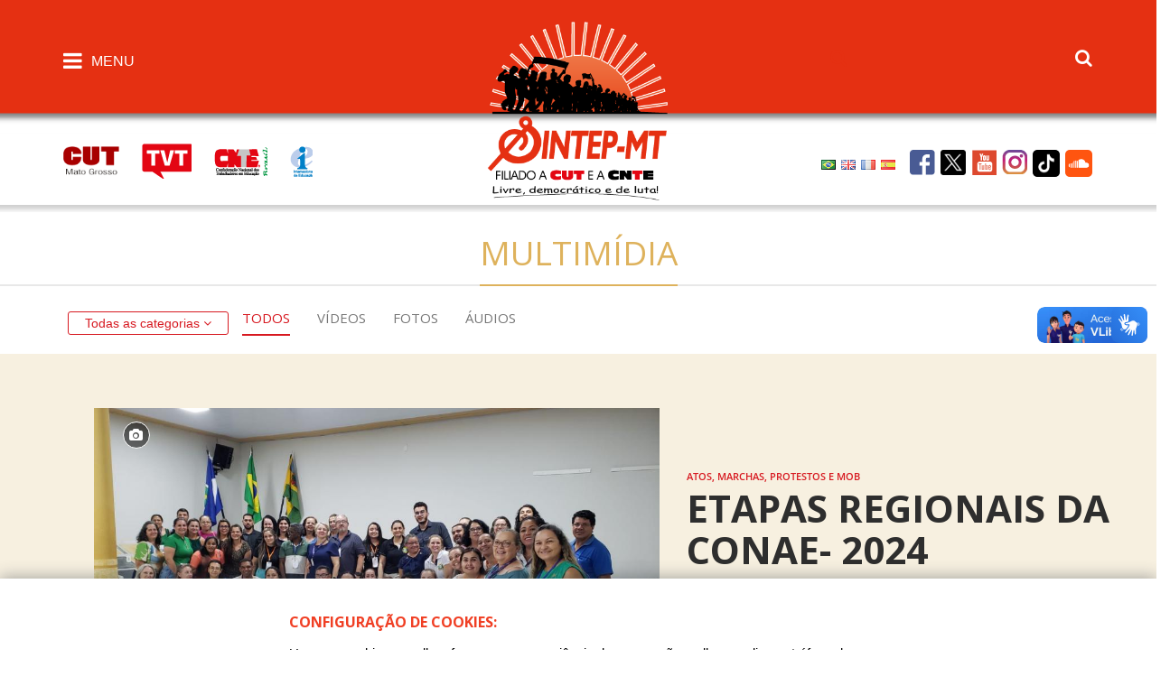

--- FILE ---
content_type: text/html; charset=UTF-8
request_url: https://sintep.org.br/sintep/Multimidia/index/area:todos/?&page=3
body_size: 11771
content:
<!DOCTYPE html>
<html lang="pt-br">

<head>
    <meta charset="UTF8">
    <meta http-equiv="X-UA-Compatible" content="IE=edge">
    <meta name="viewport" content="width=device-width, initial-scale=1">
    <meta name="description" content="">
    <meta name="author" content="">
    <meta http-equiv="cache-control" content="max-age=7200" />
    <meta http-equiv="cache-control" content="no-cache" />
    <meta http-equiv="pragma" content="no-cache" />

    <title>Multimídia</title>
<link rel="icon" type="imagem/png" style="width:32px;height:32px" href="/sintep/admin/uploads/noticias/1552046803logo-sintep.png" />
<script>var root = "/sintep";</script>
<script>var newRoot = "/sintep";</script>
<link rel="stylesheet" type="text/css" href="/sintep/lib/css/bootstrap.css">
<link rel="stylesheet" type="text/css" href="/sintep/lib/slick/slick.css">
<link rel="stylesheet" type="text/css" href="/sintep/lib/slick/slick-theme.css">
<link rel="stylesheet" type="text/css" href="/sintep/lib/css/photo.css">
<link rel="stylesheet" type="text/css" href="/sintep/css/abstract/variables.css">
<script src="https://vlibras.gov.br/app/vlibras-plugin.js" defer></script>
<script src="/sintep/js/utils/initVLibras.js" defer></script>
<script src="https://www.googletagmanager.com/gtag/js?id=G-B8GXN0V8D9" defer></script>
<script src="/sintep/js/utils/initGoogleTag.js" defer></script>
<script src="/sintep/lib/js/jquery.js"></script>
<script src="/sintep/lib/js/bootstrap.js"></script>
<script src="/sintep/lib/js/jquery.form.min.js"></script>
<script src="/sintep/lib/js/jquery.mask.min.js"></script>
<script src="/sintep/lib/cropper/cropper.js"></script>
<script src="/sintep/lib/js/sweetalert.min.js"></script>
<script src="/sintep/lib/js/sweetAlertFunctions.js"></script>
<script src="/sintep/lib/js/functions.js"></script>
<script src="/sintep/lib/js/instafeed.js"></script>
<script src="/sintep/lib/js/custom.js"></script>
<script src="/sintep/lib/js/misc.js"></script>
<script src="/sintep/lib/select2/js/select2.js"></script>
<script src="/sintep/lib/select2/js/i18n/pt-BR.js"></script>
<script src="/sintep/lib/slick/slick.js"></script>
<script src="//translate.google.com/translate_a/element.js?cb=googleTranslateElementInit" type="text/javascript"></script>
<script src="https://www.google.com/recaptcha/api.js"></script>
<script src="/sintep/lib/bootstrap_message/js/bootstrap-dialog.js"></script>
<script src="https://cdn.onesignal.com/sdks/OneSignalSDK.js"></script>
<script src="/sintep/js/utils/initOneSignal.js"></script>
    <link rel="stylesheet" href="path/to/font-awesome/css/font-awesome.min.css">
    <link href="/sintep/template/newsite/css/style.css" rel="stylesheet">
    <link href="/sintep/template/newsite/css/carousel.css" rel="stylesheet">
    <!-- <link href="/template/newsite/css/jquery.exzoom.css" rel="stylesheet"> -->
    <link href="/sintep/template/newsite/css/news.css" rel="stylesheet">
    <link rel="stylesheet" href="https://maxcdn.bootstrapcdn.com/bootstrap/3.4.1/css/bootstrap.min.css">
    <link href="/sintep/template/newsite/css/blueimp-gallery.css" rel="stylesheet">
    <link href="https://fonts.googleapis.com/css?family=Open+Sans:300,400,700" rel="stylesheet">
    <link href="https://stackpath.bootstrapcdn.com/font-awesome/4.7.0/css/font-awesome.min.css" rel="stylesheet" integrity="sha384-wvfXpqpZZVQGK6TAh5PVlGOfQNHSoD2xbE+QkPxCAFlNEevoEH3Sl0sibVcOQVnN" crossorigin="anonymous">
    <script src="/sintep/lib/js/plugins/jplayer/jquery.jplayer.min.js"></script>

    <script>
        var SITE_PATH = '/sintep'
    </script>
    <style>
        body {
            margin: 0 auto;
            background-color: #fff;
        }

        
@media screen and (max-width: 768px){
    .remove-container-tablet .image-footer-logo {
        margin-top: -90px !important;
        width: 151px !important;
    }
}
@media screen and (min-width: 550px){
    .div_button_menu p{
        padding-top: 2px;
        font-size: 16px;
    }
}

@media screen and (max-width: 525px) {
    #servicos-menu .iconeblock h2{
        font-size: 20px !important;
    }
    .footer_first{
        height: 75px;
    }
    .topo {
        background-size: 1px 191px;
    }
    .container-image-app{
        width: 50% !important;
    }

    .container-search-app, .container-menu-app{
        width: 25% !important;
    }

    .img-logo-responsive {
        width: 166px !important;
    }
    .sintep-rodape-app{
        margin-top: -60px;
        width: 91px;
    }

    .remove-container-tablet .image-footer-logo {
        margin-top: -55px !important;
        width: 75px !important;
    }

    .footer_texto{
        padding-left: 0px;
        padding-right: 0px;
    }
    #rodape-sintep {
        margin-bottom: -30px;
    }
}

@media screen and (max-width: 1024px){
    .escurece-tela {
        position: absolute;
        top: 310px;
        background-color: #00000073;
        right: 0;
        bottom: 0;
        left: 0;
        z-index: 1040;
    }
    .twoblock .dd-m-search.dd-m-search--top.search-hide{
        display: none;
    }
    .mobile-container-busca-rapida{
        display: flex;
    }

    .mobile-container-busca-rapida button.dd-m-button--search-submit-mobile{
        border: none !important;
        color: #d71920;
        background: none;
        font-size: 1.725rem !important;
    }
    #search-index-information .container{
        margin-bottom: 30px;
    }
    #input-style-mobile:focus-visible{
        outline: none !important;
    }
    .dd-m-search--middle{
        padding-left: 0px !important;
        border-bottom: 1px solid #00000026 !important;
        width: 100%;
    }

    .dd-m-button--search-submit {
        border: none !important;
        color: #d71920;
        font-size: 1rem;
        position: absolute;
        top: 1px;
        left: 0px;
        background: none;
    }

    
    .dd-m-search__input{
        padding-left: 0px  !important;
        width: 96% !important;
        border-bottom: 1px solid #0000001f;
        border: none !important;
    }

    .dd-m-button--search-submit {
        font-size: 1.725rem !important;
        left: 96% !important;
    }

    .dd-m-search--middle .dd-m-search__input {
        padding-left: 0px !important;
    }
}

@media screen and (max-width: 425px){
    .escurece-tela {
        top: 275px;
    }
    form.dd-m-search.dd-m-search--middle.search-hide {
        padding-top: 15px;
    }
    .topo {
        height: 200px;
    }
    .container-image-app {
        width: 55% !important;
    }

    .container-search-app, .container-menu-app {
        width: 22% !important;
    }
}

        .dd-m-search--top {
            height: 31px;
            top: 1px;
            position: relative;
            width: 130px;
            margin-right: 0;
            right: 0;
            float: left;
            width: 320px;
            -webkit-box-sizing: border-box;
            box-sizing: border-box;

        }

        .dd-m-search {
            width: 100%;
            margin: 0;
            padding: 0;
            display: inline-block;
        }

        .twoblock .dd-m-button.dd-m-button--search-submit .fa-search {
            color: #e53012 !important;
            padding-top: 3px !important;
            padding-left: 10px !important;
        }

        @media screen and (min-width: 980px) {
            .dd-m-search--top {
                width: 130px;
            }
        }

        @media screen and (min-width: 1094px) {
            .dd-m-search--top {
                width: 270px;
            }
        }

        .dd-m-search__input {
            width: 100%;
            border: 1px solid #2e2e2e;
            font-size: 12px;
            color: #919191;
            padding: 6px;
            -webkit-box-sizing: border-box;
            box-sizing: border-box;
        }

        .dd-m-search--top .dd-m-search__input {
            border: none;
            border-radius: 3px;
            padding-left: 31px;
        }

        .dd-m-button--search-submit {
            border: none !important;
            color: #d71920;
            font-size: 1rem;
            position: absolute;
            top: 1px;
            left: -7px;
            background: none;
        }

        .dd-m-button {
            cursor: pointer;
            background: none;
        }

        .mobile-container-search {
            display: none;
        }
    </style>
    <!--[if lt IE 9]>
    <script src="https://oss.maxcdn.com/libs/html5shiv/3.7.0/html5shiv.js"></script>
    <script src="https://oss.maxcdn.com/libs/respond.js/1.4.2/respond.min.js"></script>    <![endif]-->
    <!-- Go to www.addthis.com/dashboard to customize your tools -->
    <script type="text/javascript" src="//s7.addthis.com/js/300/addthis_widget.js#pubid=ra-55e8879764573ad5" async="async"></script>
    <meta name="description" content="Sindicato dos trabalhadores no Ensino Público de Mato Grosso. ">
    <meta name="keywords" content="Campo Grande, Sintep Campo Grande, Notícias, Notícia, Notícias Sintep, Sintep Notícias,Educação, educacao">
    <meta property="og:locale" content="pt_BR">
    <!-- Torna a Postagem com a imagem grande nas publicações como o facebook -->
    <meta property="og:type" content="website" />
    <meta property="og:title" content="Multimídia">
            <!-- <meta name="twitter:image:src" content="https://sintep.org.br"> -->
    <meta name="twitter:images0" content="https://sintep.org.br">
    <!-- Torna a Postagem com a imagem grande nas publicações do Twitter -->
    <meta property="twitter:card" value="summary_large_image">
    <!-- <meta property="twitter:site"  content="https://twitter.com/SintepMToficial"> -->
    <meta property="twitter:title" content="Multimídia">
    <meta property="twitter:description" content="Sindicato dos trabalhadores no Ensino Público de Mato Grosso. ">
    <meta property="twitter:creator" content="https://twitter.com/SintepMToficial">
    <meta property="og:image:width" content="1200">
    <meta property="og:image:height" content="630">
        <!-- PIXEL -->
    <script>
        !function(f,b,e,v,n,t,s)
        {if(f.fbq)return;n=f.fbq=function(){n.callMethod?
        n.callMethod.apply(n,arguments):n.queue.push(arguments)};
        if(!f._fbq)f._fbq=n;n.push=n;n.loaded=!0;n.version='2.0';
        n.queue=[];t=b.createElement(e);t.async=!0;
        t.src=v;s=b.getElementsByTagName(e)[0];
        s.parentNode.insertBefore(t,s)}(window, document,'script',
        'https://connect.facebook.net/en_US/fbevents.js');
        fbq('init', '1206470093244957');
        fbq('track', 'PageView');
    </script>
    <noscript>
        <img height="1" width="1" style="display:none"
            src="https://www.facebook.com/tr?id=1206470093244957&ev=PageView&noscript=1"
        />
    </noscript>
    <!-- PIXEL -->
    <meta name="facebook-domain-verification" content="wubob0g5nf0mbz3xw34e6ra8ej0owj" />
</head>
<body>

    <div class="cookie-container">
        <h5 class="configuration-cookies-tittle">CONFIGURAÇÃO DE COOKIES:</h5>
        <p class="cookie-style">
            Usamos cookies para lhe oferecer uma experiência de navegação melhor, analisar o tráfego do site e personalizar o conteúdo.
            Para saber mais sobre cookies acesse nossa <a class="link-politica-privacidade" href="#">Política de Privacidade</a> . Para aceitar, clique no botão "aceitar cookies".

        </p>
        <button class="cookie-btn">
            Aceitar Cookies
        </button>
    </div>
    <div vw class="enabled">
        <div vw-access-button class="active"></div>
        <div vw-plugin-wrapper>
            <div class="vw-plugin-top-wrapper"></div>
        </div>
    </div>
    <style>
        @media screen and (max-width: 553px) {

            .logo-sites {
                visibility: hidden;
            }
        }
    </style>
    <div class="examplo-fixed-type">

        <div class="topo">
            <div class="container topo-conteiner">
                <div class="oneconteiner container-menu-app">
                    <div class="oneblock div_button_menu">
                        <i class="fa fa-bars button_sidebar" aria-hidden="true"></i>
                        <p translate="no">MENU</p>
                    </div>
                    <div class="oneblock telas-diferentes">
                        <div class="linkfiliado">
                            <div class="dropdown">
                                <a href="https://mt.cut.org.br/" title="Acesse o site da CUT MT" class="dropbtn cut-radio">
                                    <img width="62px;" src="/sintep/template/newsite/img/cut.png" alt="CUT">
                                </a>
                                <div class="dropdown-content">
                                    <!-- <a href="" target="_blank"> Cut MT</a> -->
                                    <a href="https://www.cut.org.br/" target="_blank"> Cut Nacional</a>
                                </div>
                            </div>
                            <a href="http://www.tvt.org.br/" target="_blank" title="Acesse o site da TVT">
                                <img src="/sintep/template/newsite/img/filiado-a-tvt.png" alt="TVT">
                            </a>
                            <a href="https://www.cnte.org.br/" target="_blank" title="Acesse o site da CNTE">
                                <img src="/sintep/template/newsite/img/filiado-a-cnte.png" alt="CNTE">
                            </a>
                            <a href="http://www.ei-ie-al.org/" target="_blank" title="Acesse o site da IE">
                                <img src="/sintep/template/newsite/img/filiado-a-intedu.png" alt="IE">
                            </a>
                        </div>
                    </div>
                </div>
                <div class="oneconteiner container-image-app">
                    <div class="logo">
                        <a href="/sintep">
                            <img class="img-logo-responsive" src="/sintep/template/newsite/img/sintep.png" alt="sintep">
                        </a>
                    </div>
                </div>
                <div class="oneconteiner three-right container-search-app">
                    <div class="twoblock" align="right">
                        <form class="dd-m-search dd-m-search--top search-hide" action="/sintep/Utilidades/busca/" method="GET">
                            <input type="hidden" placeholder="Pesquisar" name="ordenar" value="data">
                            <input type="hidden" placeholder="Pesquisar" name="editoria" value="todos">
                            <input type="hidden" placeholder="Pesquisar" name="area" value="todos">
                            <input type="hidden" placeholder="Pesquisar" name="periodo" value="todos">
                            <input type="hidden" placeholder="Pesquisar" name="page" value="1">
                            <input id="search-index-information" type="text" placeholder="Pesquisar" name="pesquisa" class="hidden inicialize-display-block busca-input-mobile dd-m-search__input">
                            <button class="dd-m-button dd-m-button--search-submit">
                                <i class="fa fa-search" aria-hidden="true"></i>
                            </button>
                        </form>
                        <i id="pesquisa-sintep-postagem" class="fa fa-search" aria-hidden="true"></i>
                    </div>
                    <div class="twoblock">
                        <div class="social" style="display: flex;float: right;place-items: center;">
                            <div class="display-flex-social-media-and-flat">
                                <a id="brasil-translate" href="#googtrans(pt|pt)" class="social lang-pt lang-select" data-lang="pt"><img src="/sintep/template/newsite/img/brasil.png"></a>
                                <a id="grabretanha-translate" href="#googtrans(pt|en)" class="social lang-en lang-select" data-lang="en"><img src="/sintep/template/newsite/img/grabretanha.png"></a>
                                <a id="franca-translate" href="#googtrans(pt|fr)" class="social lang-fr lang-select" data-lang="fr"><img src="/sintep/template/newsite/img/franca.png"></a>
                                <a id="espanha-translate" href="#googtrans(pt|es)" class="social lang-es lang-select" data-lang="es"><img src="/sintep/template/newsite/img/espanha.png"></a>
                            </div>
                            <div class="display-flex-social-media-and-flat icons-sociais-top">
                                <a rel="noopener noreferrer" href="https://www.facebook.com/sintep.deluta" target="_blank">
                                    <img class="social" src="/sintep/template/newsite/img/facebook.png" alt="Facebook" style="padding-left: 10px;">
                                </a>
                                <a rel="noopener noreferrer" href="https://twitter.com/SintepMToficial" target="_blank">
                                    <img class="social" src="/sintep/template/newsite/img/twitter.png" alt="Twitter">
                                </a>
                                <a rel="noopener noreferrer" href="https://www.youtube.com/channel/UCR4DObkOaANoDLV8SgV0-rA" target="_blank">
                                    <img class="social" src="/sintep/template/newsite/img/youtube.png" alt="YouTube">
                                </a>
                                <a rel="noopener noreferrer" href="https://www.instagram.com/sintepmt/" target="_blank">
                                    <img class="social" src="/sintep/template/newsite/img/instagram.png" alt="Instagram">
                                </a>
                                <a rel="noopener noreferrer" href="https://www.tiktok.com/@sintepmtoficial?" target="_blank">
                                    <img style="max-width: 30px;border-radius: 5px;" class="social" src="/sintep/template/newsite/img/tiktok.png" alt="Tiktok">
                                </a>
                                <a rel="noopener noreferrer" href="https://soundcloud.com/sintepmt" target="_blank">
                                    <img style="max-width: 30px;border-radius: 5px;" class="social" src="/sintep/template/newsite/img/soundcloud.png" alt="SoundCloud">
                                </a>
                            </div>
                        </div>
                    </div>
                </div>
            </div>
        </div>
        <div id="search-index-information" class="hidden inicialize-display-none busca-input-mobile">
            <div class="container">
                <div class="escurece-tela"></div>
                <form class="dd-m-search dd-m-search--middle search-hide" action="/sintep/Utilidades/busca/?ordenar=data&editoria=todos&area=todos&periodo=todos&page=1" method="GET">
                    <div class="mobile-container-busca-rapida">
                        <input type="hidden" placeholder="Pesquisar" name="ordenar" value="data">
                        <input type="hidden" placeholder="Pesquisar" name="editoria" value="todos">
                        <input type="hidden" placeholder="Pesquisar" name="area" value="todos">
                        <input type="hidden" placeholder="Pesquisar" name="periodo" value="todos">
                        <input type="hidden" placeholder="Pesquisar" name="page" value="1">
                        <input id="input-style-mobile" type="text" placeholder="Pesquisar" name="pesquisa" class="dd-m-search__input">
                        <button class="dd-m-button--search-submit-mobile">
                            <i class="fa fa-search" aria-hidden="true"></i>
                        </button>
                    </div>
                </form>
            </div>
        </div>
    </div>
    <!-- <section class="header_first newmenu2">
    <div class="container">
        <div class="row">
            
            <div class="col-xs-6 col-md-6 div_button_menu">
                <i class="fa fa-bars button_sidebar" aria-hidden="true"></i>
                <p translate="no">MENU</p>
            </div>
            
            <div class="col-xs-6 col-md-6 text-right">
                <form action="#" method="post">
                    <button class="search">
                        <i class="fa fa-search" aria-hidden="true"></i>
                    </button>
                </form>
            </div>
        </div>
        
    </div>
</section> -->

    <!-- <div class="col-xs-4 col-sm-4 col-lg-4 col-lg-offset-0 text-center">
    <a href="/sintep">
        <img src="/sintep/template/newsite/img/sintep.png" alt="sintep"
        class="img-responsive img_sintep_header">
    </a>
</div> -->

    <script type="text/javascript">
        function googleTranslateElementInit() {
            new google.translate.TranslateElement({
                layout: google.translate.TranslateElement.FloatPosition.TOP_LEFT
            }, 'google_translate_element');
        }
    </script>
    <script type="text/javascript" src="//translate.google.com/translate_a/element.js?cb=googleTranslateElementInit"></script>
    <div class="sidebar_left">
        <nav class="sidebar" id="actions-sidebar">
            <ul>
                <li class="header_menu_sidebar">
                    <div class="row">
                        <div class="col-xs-5 col-md-4 col-lg-6">
                            <img src="/sintep/template/newsite/img/sintep.png" alt="sintep" class="img-responsive">
                        </div>
                        <div class="col-xs-1 col-xs-offset-5 col-md-1 col-md-offset-6 col-lg-1 col-lg-offset-4">
                            <span class="fechar_sidebar"></span>
                        </div>
                    </div>
                </li>

                <li class="heading"><a href="/sintep/">Início</a></li>
                <li class="heading"><a href="/sintep/Contato">Fale Conosco</a></li>
                <li class="heading"><a href="/sintep/Utilidades/ultimas_noticias/">Notícias</a></li>
                <li class="heading"><a href="/sintep/Utilidades/ultimos_artigos/">Artigos</a></li>
                <!-- <li class="heading"><a href="/sintep/Publicacoes/charges?id=1">Charges</a></li> -->

                <li role="presentation" class="">
                    <a class="dropdown-toggle" data-toggle="dropdown" href="#" role="button" aria-haspopup="true" aria-expanded="false">
                        Redes Sociais <span class="caret"></span>
                    </a>
                    <ul class="dropdown-menu">
                        <li>
                            <a href="https://www.facebook.com/sintep.deluta/">
                                Facebook
                            </a>
                        </li>
                        <li>
                            <a href="https://twitter.com/SintepMToficial">
                                Twitter
                            </a>
                        </li>
                        <li>
                            <a href="https://www.youtube.com/channel/UCR4DObkOaANoDLV8SgV0-rA">
                                Youtube
                            </a>
                        </li>
                        <li>
                            <a href="https://www.instagram.com/sintepmt/">
                                Instagram
                            </a>
                        </li>
                        <li>
                            <a href="https://soundcloud.com/sintepmt">
                                SoundCloud
                            </a>
                        </li>
                        <li>
                            <a href="https://www.tiktok.com/@sintepmtoficial?">
                                Tiktok
                            </a>
                        </li>
                    </ul>
                </li>

                <li role="presentation" class="">
                    <a class="dropdown-toggle" data-toggle="dropdown" href="#" role="button" aria-haspopup="true" aria-expanded="false">
                        Multimídia <span class="caret"></span>
                    </a>
                    <ul class="dropdown-menu">
                        <li><a href="/sintep/Multimidia/index/area:audios">Áudios</a></li>
                        <li><a href="/sintep/Multimidia/index/area:fotos">Fotos</a></li>
                        <li><a href="/sintep/Multimidia/index/area:videos">Vídeos</a></li>
                    </ul>
                </li>
                <li role="presentation" class="">
                    <a class="dropdown-toggle" data-toggle="dropdown" href="#" role="button" aria-haspopup="true" aria-expanded="false">
                        Institucional <span class="caret"></span>
                    </a>
                    <ul class="dropdown-menu">
                        <li><a href="/sintep/Institucional/historia/menu:2/submenu:1/">História</a></li>
                        <li><a href="/sintep/Institucional/apresentacao/menu:2/submenu:9/">Quem Somos</a></li>
                        <li><a href="/sintep/Diretoria/diretoria_geral?eleicao=3">Diretoria</a></li>
                        <li><a href="/sintep/Diretoria/polos_geral?eleicao=3">Polos Regionais</a></li>
                        <li><a href="/sintep/Presidentes/presidente">Galeria de Ex-Presidentes</a></li>
                        <li><a href="/sintep/Institucional/subsedes_sintep/menu:2/submenu:75/">Subsedes do Sintep-MT</a></li>
                        <li><a href="/sintep/Institucional/redes_municipais/menu:2/submenu:74/">Redes Municipais</a></li>
                        <li><a href="/sintep/Institucional/estatuto/menu:2/submenu:3/">Estatuto</a></li>
                        <li><a href="/sintep/Institucional/orientacao/menu:2/submenu:7/" style="white-space: pre-wrap;">Orientações do Conselho de Representantes</a></li>

                    </ul>
                </li>
                <li role="presentation" class="">
                    <a class="dropdown-toggle" data-toggle="dropdown" href="#" role="button" aria-haspopup="true" aria-expanded="false">
                        Políticas Educacionais<span class="caret"></span>
                    </a>
                    <ul class="dropdown-menu">
                        <li><a href="/sintep/Politicas/politica_educacional/orderBy:/?menu=&submenu=57&search=&categoria=1">Ensino Superior</a></li>
                        <li><a href="/sintep/Politicas/politica_educacional/orderBy:/?menu=&submenu=57&search=&categoria=2">Ensino Médio</a></li>
                        <li><a href="/sintep/Politicas/politica_educacional/orderBy:/?menu=&submenu=57&search=&categoria=3">Ensino Fundamental</a></li>
                        <li><a href="/sintep/Politicas/politica_educacional/orderBy:/?menu=&submenu=57&search=&categoria=39">Educação Infantil</a></li>

                    </ul>
                </li>
                <li role="presentation" class="">
                    <a class="dropdown-toggle" data-toggle="dropdown" href="#" role="button" aria-haspopup="true" aria-expanded="false">
                        Coletivos do Sintep-MT<span class="caret"></span>
                    </a>
                    <ul class="dropdown-menu">
                                                    <li><a target="_blank" href="https://coletivoaposentados.blogspot.com/">Aposentados/as</a></li>
                                                    <li><a target="_blank" href="https://mulheresdosintep.blogspot.com/">Mulheres</a></li>
                                                    <li><a target="_blank" href="https://diversidadesexualdosintep.blogspot.com/">Diversidade Sexual</a></li>
                                                    <li><a target="_blank" href="https://coletivoetnicoracial.blogspot.com/">Diversidade Étnicorracia</a></li>
                                                    <li><a target="_blank" href="https://sintepsaudeemeioambiente.blogspot.com/2013/06/divulgacao-dos-resultados-dos-impactos.html">Saúde e Meio Ambiente</a></li>
                        
                    </ul>
                </li>
                <!-- <li role="presentation" class="dropdown">
                    <a class="dropdown-toggle" data-toggle="dropdown" href="#" role="button" aria-haspopup="true"
                        aria-expanded="false">
                        Publicações <span class="caret"></span>
                    </a>
                    <ul class="dropdown-menu">
                                            </ul>
                </li> -->
                <!-- <li role="presentation" class="dropdown">
                    <a class="dropdown-toggle" data-toggle="dropdown" href="#" role="button" aria-haspopup="true"
                        aria-expanded="false">
                        Políticas <span class="caret"></span>
                    </a>
                    <ul class="dropdown-menu">
                                            </ul>
                </li> -->
                <!-- <li role="presentation" class="dropdown">
                    <a class="dropdown-toggle" data-toggle="dropdown" href="#" role="button" aria-haspopup="true"
                        aria-expanded="false">
                        Informações <span class="caret"></span>
                    </a>
                    <ul class="dropdown-menu">
                                            </ul>
                </li> -->
                <li role="presentation" class="">
                    <a class="dropdown-toggle" data-toggle="dropdown" href="#" role="button" aria-haspopup="true" aria-expanded="false">
                        Serviços<span class="caret"></span>
                    </a>
                    <ul class="dropdown-menu">
                        <li><a href="/sintep/Informacoes/permuta">Permuta</a></li>
                        <li><a href="/sintep/Informacoes/denuncias">Denúncias</a></li>
                        <!-- <li><a href="/sintep/Juridico">Jurídico</a></li> -->
                        <li><a href="/sintep/Servicos/casa_do_educador">Hospedagem Casa do/a Educador/a</a></li>
                        <li><a href="/sintep/Servicos/sede_campestre">Sede Campestre Chapada</a></li>
                        <li><a href="/sintep/Servicos/chacara_de_lazer">Chácara de Lazer</a></li>
                        <li><a href="/sintep/Loja/lista/">Loja Virtual</a></li>
                        <li><a href="/sintep/Informacoes/filiar">Sindicalize-se ao Sintep-MT</a></li>

                    </ul>
                </li>
                <li class="heading"><a href="/sintep/Participacoes/">Participações do Sintep-MT</a></li>

                <li role="presentation" class="">
                    <a class="dropdown-toggle" data-toggle="dropdown" href="#" role="button" aria-haspopup="true" aria-expanded="false">
                        Legislação Educacional<span class="caret"></span>
                    </a>
                    <ul class="dropdown-menu">
                                                    <li><a href="/sintep/Legislacoes?id=2">Municipal</a></li>
                                                    <li><a href="/sintep/Legislacoes?id=5">Federal</a></li>
                                                    <li><a href="/sintep/Legislacoes?id=3">Estadual</a></li>
                                            </ul>
                </li>
                <li role="presentation" class="">
                    <a class="dropdown-toggle" data-toggle="dropdown" href="#" role="button" aria-haspopup="true" aria-expanded="false">
                        Eleições do Sintep-MT<span class="caret"></span>
                    </a>
                    <ul class="dropdown-menu">
                                                    <li><a href="/sintep/Politicas/eleicoes?id=1">Eleições do SINTEP-MT 2025</a></li>
                                                    <li><a href="/sintep/Politicas/eleicoes?id=3">Eleições do SINTEP-MT 2022</a></li>
                                            </ul>
                </li>
                <li role="presentation" class="">
                    <a class="dropdown-toggle" data-toggle="dropdown" href="#" role="button" aria-haspopup="true" aria-expanded="false">
                        Lista de Parlamentares<span class="caret"></span>
                    </a>
                    <ul class="dropdown-menu">
                        <li><a href="/sintep/Parlamentares/parlamentares_politica?cargo=6">Assembleia Legislativa</a></li>
                        <li><a href="/sintep/Parlamentares/parlamentares_politica?cargo=8">Câmara Federal</a></li>
                        <li><a href="/sintep/Parlamentares/parlamentares_politica?cargo=9">Senado Federal</a></li>

                        <!--  -->
                    </ul>
                </li>


                <!-- <li role="presentation" class="">
                    <div class="languages-mobile">
                    <a id="brasil-translate" href="#googtrans(pt|pt)" class="lang-pt lang-select" data-lang="pt"><img src="/sintep/template/newsite/img/brasil.png"></a>
                    <a id="grabretanha-translate" href="#googtrans(pt|en)" class="lang-en lang-select" data-lang="en"><img src="/sintep/template/newsite/img/grabretanha.png"></a>
                    <a id="franca-translate" href="#googtrans(pt|fr)" class="lang-fr lang-select" data-lang="fr"><img src="/sintep/template/newsite/img/franca.png"></a>
                    <a id="espanha-translate" href="#googtrans(pt|es)" class="lang-es lang-select" data-lang="es"><img src="/sintep/template/newsite/img/espanha.png"></a>
                    </div>
                </li> -->

            </ul>

        </nav>
        <div class="fundo_sidebar"></div>
    </div>

    <!-- <section class="header_last">
        <div class="container">
            <div class="row bloco-logo-site">
                <div class="col-xs-4 col-sm-4 col-lg-4 logo-sites">
                    <div class="dropdown">
                        <a href="https://mt.cut.org.br/" title="Acesse o site da CUT MT" class="dropbtn cut-radio">
                            <img src="/sintep/template/newsite/img/cut.png" alt="CUT">
                        </a>
                        <div class="dropdown-content">
                            <a href="" target="_blank"> Cut MT</a> -->
    <!-- <a href="https://www.cut.org.br/" target="_blank"> Cut Nacional</a>
                        </div>
                    </div>
                    <a href="http://www.tvt.org.br/" target="_blank" title="Acesse o site da TVT">
                        <img src="/sintep/template/newsite/img/filiado-a-tvt.png" alt="TVT">
                    </a>
                    <a href="https://www.cnte.org.br/" target="_blank" title="Acesse o site da CNTE" >
                        <img src="/sintep/template/newsite/img/filiado-a-cnte.png" alt="CNTE">
                    </a>
                    <a href="http://www.ei-ie-al.org/" target="_blank" title="Acesse o site da IE">
                        <img src="/sintep/template/newsite/img/filiado-a-intedu.png" alt="IE">
                    </a>
                </div>
                <div class="col-xs-4 col-sm-4 languages midia-social text-right esconder_mob">
                    <a id="brasil-translate" href="#googtrans(pt|pt)" class="lang-pt lang-select" data-lang="pt"><img src="/sintep/template/newsite/img/brasil.png"></a>
                    <a id="grabretanha-translate" href="#googtrans(pt|en)" class="lang-en lang-select" data-lang="en"><img src="/sintep/template/newsite/img/grabretanha.png"></a>
                    <a id="franca-translate" href="#googtrans(pt|fr)" class="lang-fr lang-select" data-lang="fr"><img src="/sintep/template/newsite/img/franca.png"></a>
                    <a id="espanha-translate" href="#googtrans(pt|es)" class="lang-es lang-select" data-lang="es"><img src="/sintep/template/newsite/img/espanha.png"></a>


                    <a href="https://www.facebook.com/sintep.deluta" target="_blank">
                        <img class="social" src="/sintep/template/newsite/img/facebook.png" alt="IE">
                    </a>
                    <a href="https://twitter.com/SintepMToficial" target="_blank">
                        <img class="social" src="/sintep/template/newsite/img/twitter.png" alt="IE">
                    </a>
                    <a href="https://www.youtube.com/channel/UCR4DObkOaANoDLV8SgV0-rA" target="_blank">
                        <img class="social" src="/sintep/template/newsite/img/youtube.png" alt="IE">
                    </a>
                    <a href="https://www.instagram.com/sintepmt/" target="_blank">
                        <img class="social" src="/sintep/template/newsite/img/instagram.png" alt="IE">
                    </a>
                    <a href="https://soundcloud.com/sintepmt" target="_blank">
                        <img style="max-width: 30px;border-radius: 5px;" class="social" src="/sintep/template/newsite/img/soundcloud.png" alt="IE">
                    </a>
                </div>

                
            </div>
        </div> -->
    <!-- </section>  -->


    <link href="/sintep/lib/newsite/css/view_multimidia.css" rel="stylesheet">
<style>
    .pagination>li:last-child>a, .pagination>li:last-child>span,
    .pagination>li:first-child>a, .pagination>li:first-child>span
    {
        border-radius: 0px !important;
    }

    img.imagem-tablet.video-conjunto-multimidia {
        object-fit: cover;
    }

    .pagination > li a:active{
        background-color: #b1b4b9 !important;
        border-color: #c6c8cd;
    }
    .pagination > li a {
    padding-top: 10px;
    padding-bottom: 10px;
    padding-left: 20px;
    padding-right: 20px;
    margin-left: 3px
 !important;
    background-color: #D1D2D4 !important;
    color: #382121;
    font-family: MyriadPro-Black;
    font-size: 20px;
}
    .pagination > li a {
        padding-top: 0px !important;
        padding-bottom: 0px !important;
        padding-left: 10px !important;
        padding-right: 10px !important;
        margin-left: 3px !important;
    }

    .pagination > li:first-child > a, .pagination > li:last-child > a
    {
        color: white !important;
        background-color: #d1d2d4 !important;

    }

    .pagination > li a {
        font-size: 18px !important;
    }
</style>
<!--Aqui será listado os arquivos encontrados pela busca, para que possa ser feito download depois.-->
    <div class="row multimidia-view middle-xs">
        <div class="col-md-12 col-sm-12 col-xs-12 container-multimidia-titulo">
            <h1 class="dd-m-title dd-m-title-energized" style="margin-bottom: 0px !important">
                <span class="titulo-multi">Multimídia</span>
            </h1>
            <div id="alinha-conteudo" class="container">
                <nav id="borda-leve" class="row navbar navbar-default">
                    <div id="fundo-nav">
                        <div class="troca-cat navbar-header">
                            <button data-open="search-categories" type="button" class="troca-cor-cat dd-m-button dd-m-button--medium dd-m-button--border-assertive dd-m-form__button-category open-menu"> Todas as categorias
                                <i class="icon fa fa-angle-down" aria-hidden="true"></i>
                            </button>
                        </div>
                        <ul class="caixa-alta nav navbar-nav">
                            <li><a href="/sintep/Multimidia/index/area:todos/" class="menu-regular dd-m-form__categories__filter active">Todos</a></li>
                            <li><a href="/sintep/Multimidia/index/area:videos/" class="menu-regular dd-m-form__categories__filter">Vídeos</a></li>
                            <li><a href="/sintep/Multimidia/index/area:fotos/" class="menu-regular dd-m-form__categories__filter">Fotos</a></li>
                            <li><a href="/sintep/Multimidia/index/area:audios/" class="menu-regular dd-m-form__categories__filter ">Áudios</a></li>
                        </ul>
                    </div>
                </nav>
            </div>
            <!-- Até aqui está tudo OK -->
            <div class="multimidia-view">
                <div class="dd-m-player__frame dd-m-background-stable container-destaque" style="padding-bottom: 0px; !important">
                    <div id="destaque-geral" class="container">
                        <div id="destaque-todos" class="row middle-xs">
                            <div class="imagem-principal col-md-7 col-sm-12 fixed">
                                                                                                                                                                    <a class="anular-subl" href="/sintep/Fotos/view?id=">
                                            <img class="imagem-tablet video-conjunto-multimidia" src="/sintep/admin/uploads/imagens/1719519217402935096-753815270108828-65662552801577823-n.jpg" class='video-bg img-responsive' />
                                            <div class="destaque-icone-multimidia-mic-topo dd-m-icon dd-m-icon--mic-topo dd-m-icon-light dd-m-icon-light--absolute">
                                                <i id="destaque-mic-grande" class="fa fa-camera" aria-hidden="true"></i>
                                            </div>
                                    </a>
                                                            </div>
                            <div class="texto-destaque col-md-5">
                                    <a class="anular-subl" href="/sintep/Videos/view/ ">
                                        <h2 class="dd-m-subtitle dd-m-subtitle-assertive dd-m-device--f-tablet">Atos, Marchas, Protestos e Mob</h2> <!-- ESTA FIXO NO PRIMEIRO MOMENTO!!! -->
                                        <h1 id="titulo-destaque" class="dd-m-title dd-m-title--big dd-m-title--big-max-high">ETAPAS REGIONAIS DA CONAE- 2024                                                                        </h1>
                                        <!-- <h1><= $Audio->titulo; ?></h1> -->
                                        <p class="dd-m-texto-destaque dd-m-text--hidden dd-m-device--web font-MerriWeather"></p>
                                    </a>
                                <div class="espaco-redes-multi dd-m-icon__group-icons">
                                    <a rel="nofollow" href="https://www.facebook.com/share.php?u=https://sintep.org.br/sintep/Multimidia/index/area:todos/?&page=3" target="_blank" class="dd-m-icon dd-m-icon--rounded-facebook">
                                        <i id="redes" class="fa fa-facebook" aria-hidden="true"></i>
                                    </a>
                                    <a rel="nofollow" href="https://twitter.com/intent/tweet?text=Multimídia&url=https://sintep.org.br/sintep/Multimidia/index/area:todos/?&page=3" target="_blank" class="dd-m-icon dd-m-icon--rounded-twitter">
                                        <i id="redes" class="fa fa-twitter" aria-hidden="true"></i>
                                    </a>
                                    <a rel="nofollow" href="https://api.whatsapp.com/send?text=Multimídia https://sintep.org.br/sintep/Multimidia/index/area:todos/?&page=3" target="_blank" class="dd-m-icon dd-m-icon--rounded-whatsapp">
                                        <i id="redes" class="fa fa-whatsapp" aria-hidden="true"></i>
                                    </a>
                                    <a rel="nofollow" href="https://telegram.me/share/url?url=Multimídia https://sintep.org.br/sintep/Multimidia/index/area:todos/?&page=3" target="_blank" class="dd-m-icon dd-m-icon--rounded-telegram">
                                        <img src="/sintep/admin/uploads/imagens/telegram.png" alt="">
                                    </a>
                                </div>
                            </div>
                        </div>
                    </div>
                </div>
            </div>
        </div>

    </div>
    <div id="destaque-secundarios" class="container">
        <div class="col-md-12 col-sm-12 col-xs-12 content-multimidia">
            <div class="row">
                                    <div class="texto-sem-subl col-md-4 col-sm-6 col-lg-4 col-xs-12 container-midia text_download .hidden-md-down remove-padding">
                        <!-- <div class="texto-sem-subl col-md-4 col-sm-4 col-lg-4 col-xs-12 container-midia text_download" style="padding-right: 2px;"> -->
                                                        <div class="fonte-laranja">SINTEP</div>
                                                                                                                        <a href="/sintep/Fotos/view?id=70">
                                    <img id="imagem-antes" class="controle" src="/sintep/admin/uploads/imagens/1719518589401836691-751457980344557-5615083861306291065-n.jpg" class='video-bg img-responsive' />
                                    <div class="icone-multi-camera dd-m-icon dd-m-icon-light dd-m-icon-light--camera">
                                        <i id="icon-geral-mult" class="fa fa-camera" aria-hidden="true"></i>
                                    </div>
                                    <div id="descricao-multi" class="tamanho--letra-vid">
                                        <h4 class="tamanho-letra"></h4>
                                    </div>
                                </a>
                                                                                                        </div>
                                    <div class="texto-sem-subl col-md-4 col-sm-6 col-lg-4 col-xs-12 container-midia text_download .hidden-md-down remove-padding">
                        <!-- <div class="texto-sem-subl col-md-4 col-sm-4 col-lg-4 col-xs-12 container-midia text_download" style="padding-right: 2px;"> -->
                                                        <div class="fonte-laranja">SINTEP</div>
                                                                                                                    <a href="/sintep/Videos/view/valdeir-pereira-defende-trabalhadores-da-educacao-municipal-de-sinop-e-destaca-danos-que-reforma-administrativa-proposta-de-consultoria-privada-traz">
                                                                            <img id="imagem-antes" class="controle" src="" class='video-bg img-responsive' />
                                                                        <div class="dd-m-card__play">
                                        <i id="play_icon" class="fa fa-play" aria-hidden="true"></i>
                                    </div>
                                    <div id="descricao-multi" class="tamanho--letra-vid">
                                        <h4 class="tamanho-letra"> Valdeir Pereira defende Trabalhadores da Educação Municipal de Sinop e destaca danos que Reforma </h4>
                                    </div>
                                </a>
                                                                            </div>
                                    <div class="texto-sem-subl col-md-4 col-sm-6 col-lg-4 col-xs-12 container-midia text_download .hidden-md-down remove-padding">
                        <!-- <div class="texto-sem-subl col-md-4 col-sm-4 col-lg-4 col-xs-12 container-midia text_download" style="padding-right: 2px;"> -->
                                                    <div class="clearfix"></div>
                                                            <div class="fonte-laranja">SINTEP</div>
                                                                                                                    <a href="/sintep/Videos/view/conselho-de-representantes-encerra-atividades-com-a-certeza-da-luta-em-2024">
                                                                            <img id="imagem-antes" class="controle" src="" class='video-bg img-responsive' />
                                                                        <div class="dd-m-card__play">
                                        <i id="play_icon" class="fa fa-play" aria-hidden="true"></i>
                                    </div>
                                    <div id="descricao-multi" class="tamanho--letra-vid">
                                        <h4 class="tamanho-letra">Conselho de Representantes encerra atividades com a certeza da luta em 2024</h4>
                                    </div>
                                </a>
                                                                            </div>
                                    <div class="texto-sem-subl col-md-4 col-sm-6 col-lg-4 col-xs-12 container-midia text_download .hidden-md-down remove-padding">
                        <!-- <div class="texto-sem-subl col-md-4 col-sm-4 col-lg-4 col-xs-12 container-midia text_download" style="padding-right: 2px;"> -->
                                                        <div class="fonte-laranja">SINTEP</div>
                                                                                                                    <a href="/sintep/Videos/view/presidente-do-sintep-mt-valdeir-pereira-denuncia-canetada-da-seduc-para-aprovar-artificialmente-alunos-que-foram-reprovados">
                                                                            <img id="imagem-antes" class="controle" src="" class='video-bg img-responsive' />
                                                                        <div class="dd-m-card__play">
                                        <i id="play_icon" class="fa fa-play" aria-hidden="true"></i>
                                    </div>
                                    <div id="descricao-multi" class="tamanho--letra-vid">
                                        <h4 class="tamanho-letra">Presidente do Sintep-MT, Valdeir Pereira, denuncia canetada da Seduc para aprovar artificialmente al</h4>
                                    </div>
                                </a>
                                                                            </div>
                                    <div class="texto-sem-subl col-md-4 col-sm-6 col-lg-4 col-xs-12 container-midia text_download .hidden-md-down remove-padding">
                        <!-- <div class="texto-sem-subl col-md-4 col-sm-4 col-lg-4 col-xs-12 container-midia text_download" style="padding-right: 2px;"> -->
                                                        <div class="fonte-laranja">SINTEP</div>
                                                                                                                    <a href="/sintep/Videos/view/planejamento-estrategico-para-o-ano-de-2024">
                                                                            <img id="imagem-antes" class="controle" src="" class='video-bg img-responsive' />
                                                                        <div class="dd-m-card__play">
                                        <i id="play_icon" class="fa fa-play" aria-hidden="true"></i>
                                    </div>
                                    <div id="descricao-multi" class="tamanho--letra-vid">
                                        <h4 class="tamanho-letra">Planejamento estratégico para o ano de 2024</h4>
                                    </div>
                                </a>
                                                                            </div>
                                    <div class="texto-sem-subl col-md-4 col-sm-6 col-lg-4 col-xs-12 container-midia text_download .hidden-md-down remove-padding">
                        <!-- <div class="texto-sem-subl col-md-4 col-sm-4 col-lg-4 col-xs-12 container-midia text_download" style="padding-right: 2px;"> -->
                                                    <div class="clearfix"></div>
                                                            <div class="fonte-laranja">SINTEP</div>
                                                                                                                    <a href="/sintep/Videos/view/novo-entendimento-do-stf-sobre-a-rga">
                                                                            <img id="imagem-antes" class="controle" src="" class='video-bg img-responsive' />
                                                                        <div class="dd-m-card__play">
                                        <i id="play_icon" class="fa fa-play" aria-hidden="true"></i>
                                    </div>
                                    <div id="descricao-multi" class="tamanho--letra-vid">
                                        <h4 class="tamanho-letra">Novo entendimento do STF sobre a RGA</h4>
                                    </div>
                                </a>
                                                                            </div>
                                    <div class="texto-sem-subl col-md-4 col-sm-6 col-lg-4 col-xs-12 container-midia text_download .hidden-md-down remove-padding">
                        <!-- <div class="texto-sem-subl col-md-4 col-sm-4 col-lg-4 col-xs-12 container-midia text_download" style="padding-right: 2px;"> -->
                                                        <div class="fonte-laranja">SINTEP</div>
                                                                                                                    <a href="/sintep/Videos/view/planejamento-estrategico-para-o-ano-de-2024">
                                                                            <img id="imagem-antes" class="controle" src="" class='video-bg img-responsive' />
                                                                        <div class="dd-m-card__play">
                                        <i id="play_icon" class="fa fa-play" aria-hidden="true"></i>
                                    </div>
                                    <div id="descricao-multi" class="tamanho--letra-vid">
                                        <h4 class="tamanho-letra">Planejamento estratégico para o ano de 2024</h4>
                                    </div>
                                </a>
                                                                            </div>
                                    <div class="texto-sem-subl col-md-4 col-sm-6 col-lg-4 col-xs-12 container-midia text_download .hidden-md-down remove-padding">
                        <!-- <div class="texto-sem-subl col-md-4 col-sm-4 col-lg-4 col-xs-12 container-midia text_download" style="padding-right: 2px;"> -->
                                                        <div class="fonte-laranja">SINTEP</div>
                                                                                                                                                <a href="/sintep/Audios/view/ra-presidente-do-sintep-mt-a-radio-cultura-fm-de-cuiaba-em-12-01-2024">
                                                                            <img id="imagem-antes" class="controle" src="/sintep/admin/uploads/imagens/1705067251whatsapp-image-2024-01-12-at-09-10-33.jpeg" class='img-responsive' />
                                    
                                    <div class="icone-multi-camera dd-m-icon dd-m-icon-light dd-m-icon-light--camera">
                                        <i id="icon-microf-mult" class="fa fa-microphone" aria-hidden="true"></i>
                                    </div>
                                    <div id="descricao-multi" class="tamanho--letra-vid">
                                        <h4 class="tamanho-letra">Presidente do Sintep-MT a Radio Cultura FM, de Cuiabá em 12.01.2024</h4>
                                    </div>
                                </a>
                                                </div>
                                    <div class="texto-sem-subl col-md-4 col-sm-6 col-lg-4 col-xs-12 container-midia text_download .hidden-md-down remove-padding">
                        <!-- <div class="texto-sem-subl col-md-4 col-sm-4 col-lg-4 col-xs-12 container-midia text_download" style="padding-right: 2px;"> -->
                                                    <div class="clearfix"></div>
                                                            <div class="fonte-laranja">SINTEP</div>
                                                                                                                                                <a href="/sintep/Audios/view/formar-dirigente-formar-trabalhadores-conscientes">
                                                                            <img id="imagem-antes" class="controle" src="/sintep/admin/uploads/imagens/1702496626guedes-recorte.jpg" class='img-responsive' />
                                    
                                    <div class="icone-multi-camera dd-m-icon dd-m-icon-light dd-m-icon-light--camera">
                                        <i id="icon-microf-mult" class="fa fa-microphone" aria-hidden="true"></i>
                                    </div>
                                    <div id="descricao-multi" class="tamanho--letra-vid">
                                        <h4 class="tamanho-letra">Formar dirigentes, formar trabalhadores conscientes</h4>
                                    </div>
                                </a>
                                                </div>
                                    <div class="texto-sem-subl col-md-4 col-sm-6 col-lg-4 col-xs-12 container-midia text_download .hidden-md-down remove-padding">
                        <!-- <div class="texto-sem-subl col-md-4 col-sm-4 col-lg-4 col-xs-12 container-midia text_download" style="padding-right: 2px;"> -->
                                                        <div class="fonte-laranja">SINTEP</div>
                                                                                                                    <a href="/sintep/Videos/view/conaee-etapa-estadual-define-delegadas-e-delegados-e-propostas-que-serao-defendidas-na-conae-extraordinaria">
                                                                            <img id="imagem-antes" class="controle" src="" class='video-bg img-responsive' />
                                                                        <div class="dd-m-card__play">
                                        <i id="play_icon" class="fa fa-play" aria-hidden="true"></i>
                                    </div>
                                    <div id="descricao-multi" class="tamanho--letra-vid">
                                        <h4 class="tamanho-letra">Conaee Etapa estadual define delegadas e delegados e propostas que serão defendidas na Conae Extrao</h4>
                                    </div>
                                </a>
                                                                            </div>
                                    <div class="texto-sem-subl col-md-4 col-sm-6 col-lg-4 col-xs-12 container-midia text_download .hidden-md-down remove-padding">
                        <!-- <div class="texto-sem-subl col-md-4 col-sm-4 col-lg-4 col-xs-12 container-midia text_download" style="padding-right: 2px;"> -->
                                                        <div class="fonte-laranja">SINTEP</div>
                                                                                                                    <a href="/sintep/Videos/view/presidente-do-sintep-mt-participa-do-semiedu-2023">
                                                                            <img id="imagem-antes" class="controle" src="" class='video-bg img-responsive' />
                                                                        <div class="dd-m-card__play">
                                        <i id="play_icon" class="fa fa-play" aria-hidden="true"></i>
                                    </div>
                                    <div id="descricao-multi" class="tamanho--letra-vid">
                                        <h4 class="tamanho-letra">Presidente do Sintep-MT participa do SemiEdu 2023</h4>
                                    </div>
                                </a>
                                                                            </div>
                                    <div class="texto-sem-subl col-md-4 col-sm-6 col-lg-4 col-xs-12 container-midia text_download .hidden-md-down remove-padding">
                        <!-- <div class="texto-sem-subl col-md-4 col-sm-4 col-lg-4 col-xs-12 container-midia text_download" style="padding-right: 2px;"> -->
                                                    <div class="clearfix"></div>
                                                            <div class="fonte-laranja">SINTEP</div>
                                                                                                                        <a href="/sintep/Fotos/view?id=69">
                                    <img id="imagem-antes" class="controle" src="/sintep/admin/uploads/imagens/1699910959397344394-743936114430077-864957816828069895-n.jpg" class='video-bg img-responsive' />
                                    <div class="icone-multi-camera dd-m-icon dd-m-icon-light dd-m-icon-light--camera">
                                        <i id="icon-geral-mult" class="fa fa-camera" aria-hidden="true"></i>
                                    </div>
                                    <div id="descricao-multi" class="tamanho--letra-vid">
                                        <h4 class="tamanho-letra"></h4>
                                    </div>
                                </a>
                                                                                                        </div>
                                    <div class="texto-sem-subl col-md-4 col-sm-6 col-lg-4 col-xs-12 container-midia text_download .hidden-md-down remove-padding">
                        <!-- <div class="texto-sem-subl col-md-4 col-sm-4 col-lg-4 col-xs-12 container-midia text_download" style="padding-right: 2px;"> -->
                                                        <div class="fonte-laranja">SINTEP</div>
                                                                                                                        <a href="/sintep/Fotos/view?id=68">
                                    <img id="imagem-antes" class="controle" src="/sintep/admin/uploads/imagens/1697394657384239311-730916792398676-8544079145963048954-n.jpg" class='video-bg img-responsive' />
                                    <div class="icone-multi-camera dd-m-icon dd-m-icon-light dd-m-icon-light--camera">
                                        <i id="icon-geral-mult" class="fa fa-camera" aria-hidden="true"></i>
                                    </div>
                                    <div id="descricao-multi" class="tamanho--letra-vid">
                                        <h4 class="tamanho-letra"></h4>
                                    </div>
                                </a>
                                                                                                        </div>
                                    <div class="texto-sem-subl col-md-4 col-sm-6 col-lg-4 col-xs-12 container-midia text_download .hidden-md-down remove-padding">
                        <!-- <div class="texto-sem-subl col-md-4 col-sm-4 col-lg-4 col-xs-12 container-midia text_download" style="padding-right: 2px;"> -->
                                                        <div class="fonte-laranja">SINTEP</div>
                                                                                                                    <a href="/sintep/Videos/view/o-sintep-mt-responde-aqui">
                                                                            <img id="imagem-antes" class="controle" src="" class='video-bg img-responsive' />
                                                                        <div class="dd-m-card__play">
                                        <i id="play_icon" class="fa fa-play" aria-hidden="true"></i>
                                    </div>
                                    <div id="descricao-multi" class="tamanho--letra-vid">
                                        <h4 class="tamanho-letra">O Sintep-MT responde aqui</h4>
                                    </div>
                                </a>
                                                                            </div>
                                    <div class="texto-sem-subl col-md-4 col-sm-6 col-lg-4 col-xs-12 container-midia text_download .hidden-md-down remove-padding">
                        <!-- <div class="texto-sem-subl col-md-4 col-sm-4 col-lg-4 col-xs-12 container-midia text_download" style="padding-right: 2px;"> -->
                                                    <div class="clearfix"></div>
                                                            <div class="fonte-laranja">SINTEP</div>
                                                                                                                        <a href="/sintep/Fotos/view?id=66">
                                    <img id="imagem-antes" class="controle" src="/sintep/admin/uploads/imagens/1691790138366702624-689546039869085-5816289593651624343-n.jpg" class='video-bg img-responsive' />
                                    <div class="icone-multi-camera dd-m-icon dd-m-icon-light dd-m-icon-light--camera">
                                        <i id="icon-geral-mult" class="fa fa-camera" aria-hidden="true"></i>
                                    </div>
                                    <div id="descricao-multi" class="tamanho--letra-vid">
                                        <h4 class="tamanho-letra"></h4>
                                    </div>
                                </a>
                                                                                                        </div>
                                    <div class="texto-sem-subl col-md-4 col-sm-6 col-lg-4 col-xs-12 container-midia text_download .hidden-md-down remove-padding">
                        <!-- <div class="texto-sem-subl col-md-4 col-sm-4 col-lg-4 col-xs-12 container-midia text_download" style="padding-right: 2px;"> -->
                                                        <div class="fonte-laranja">SINTEP</div>
                                                                                                                        <a href="/sintep/Fotos/view?id=65">
                                    <img id="imagem-antes" class="controle" src="/sintep/admin/uploads/imagens/1691789424357414992-666474782176211-9024406026904674137-n.jpg" class='video-bg img-responsive' />
                                    <div class="icone-multi-camera dd-m-icon dd-m-icon-light dd-m-icon-light--camera">
                                        <i id="icon-geral-mult" class="fa fa-camera" aria-hidden="true"></i>
                                    </div>
                                    <div id="descricao-multi" class="tamanho--letra-vid">
                                        <h4 class="tamanho-letra"></h4>
                                    </div>
                                </a>
                                                                                                        </div>
                                    <div class="texto-sem-subl col-md-4 col-sm-6 col-lg-4 col-xs-12 container-midia text_download .hidden-md-down remove-padding">
                        <!-- <div class="texto-sem-subl col-md-4 col-sm-4 col-lg-4 col-xs-12 container-midia text_download" style="padding-right: 2px;"> -->
                                                        <div class="fonte-laranja">SINTEP</div>
                                                                                                                        <a href="/sintep/Fotos/view?id=64">
                                    <img id="imagem-antes" class="controle" src="/sintep/admin/uploads/imagens/1691788553356624736-663492999141056-4288090452372266917-n-1-.jpg" class='video-bg img-responsive' />
                                    <div class="icone-multi-camera dd-m-icon dd-m-icon-light dd-m-icon-light--camera">
                                        <i id="icon-geral-mult" class="fa fa-camera" aria-hidden="true"></i>
                                    </div>
                                    <div id="descricao-multi" class="tamanho--letra-vid">
                                        <h4 class="tamanho-letra"></h4>
                                    </div>
                                </a>
                                                                                                        </div>
                                    <div class="texto-sem-subl col-md-4 col-sm-6 col-lg-4 col-xs-12 container-midia text_download .hidden-md-down remove-padding">
                        <!-- <div class="texto-sem-subl col-md-4 col-sm-4 col-lg-4 col-xs-12 container-midia text_download" style="padding-right: 2px;"> -->
                                                    <div class="clearfix"></div>
                                                            <div class="fonte-laranja">SINTEP</div>
                                                                                                                        <a href="/sintep/Fotos/view?id=63">
                                    <img id="imagem-antes" class="controle" src="/sintep/admin/uploads/imagens/1691786701335102358-731311205339252-1115971832897904388-n.jpg" class='video-bg img-responsive' />
                                    <div class="icone-multi-camera dd-m-icon dd-m-icon-light dd-m-icon-light--camera">
                                        <i id="icon-geral-mult" class="fa fa-camera" aria-hidden="true"></i>
                                    </div>
                                    <div id="descricao-multi" class="tamanho--letra-vid">
                                        <h4 class="tamanho-letra"></h4>
                                    </div>
                                </a>
                                                                                                        </div>
                                    <div class="texto-sem-subl col-md-4 col-sm-6 col-lg-4 col-xs-12 container-midia text_download .hidden-md-down remove-padding">
                        <!-- <div class="texto-sem-subl col-md-4 col-sm-4 col-lg-4 col-xs-12 container-midia text_download" style="padding-right: 2px;"> -->
                                                        <div class="fonte-laranja">SINTEP</div>
                                                                                                                        <a href="/sintep/Fotos/view?id=62">
                                    <img id="imagem-antes" class="controle" src="/sintep/admin/uploads/imagens/1691784343357540359-668581101965579-3174519355078642547-n.jpg" class='video-bg img-responsive' />
                                    <div class="icone-multi-camera dd-m-icon dd-m-icon-light dd-m-icon-light--camera">
                                        <i id="icon-geral-mult" class="fa fa-camera" aria-hidden="true"></i>
                                    </div>
                                    <div id="descricao-multi" class="tamanho--letra-vid">
                                        <h4 class="tamanho-letra"></h4>
                                    </div>
                                </a>
                                                                                                        </div>
                                    <div class="texto-sem-subl col-md-4 col-sm-6 col-lg-4 col-xs-12 container-midia text_download .hidden-md-down remove-padding">
                        <!-- <div class="texto-sem-subl col-md-4 col-sm-4 col-lg-4 col-xs-12 container-midia text_download" style="padding-right: 2px;"> -->
                                                        <div class="fonte-laranja">SINTEP</div>
                                                                                                                    <a href="/sintep/Videos/view/o-presidente-do-sintep-mt-valdeir-pereira-desmarcara-as-manobras-do-governo-mauro-mendes">
                                                                            <img id="imagem-antes" class="controle" src="" class='video-bg img-responsive' />
                                                                        <div class="dd-m-card__play">
                                        <i id="play_icon" class="fa fa-play" aria-hidden="true"></i>
                                    </div>
                                    <div id="descricao-multi" class="tamanho--letra-vid">
                                        <h4 class="tamanho-letra">O presidente do Sintep-MT, Valdeir Pereira, desmarcara as manobras do governo Mauro Mendes</h4>
                                    </div>
                                </a>
                                                                            </div>
                                    <div class="texto-sem-subl col-md-4 col-sm-6 col-lg-4 col-xs-12 container-midia text_download .hidden-md-down remove-padding">
                        <!-- <div class="texto-sem-subl col-md-4 col-sm-4 col-lg-4 col-xs-12 container-midia text_download" style="padding-right: 2px;"> -->
                                                    <div class="clearfix"></div>
                                                            <div class="fonte-laranja">SINTEP</div>
                                                                                                                    <a href="/sintep/Videos/view/1-dia-24-semana-nacional-em-defesa-e-promocao-da-educacao-publica">
                                                                            <img id="imagem-antes" class="controle" src="" class='video-bg img-responsive' />
                                                                        <div class="dd-m-card__play">
                                        <i id="play_icon" class="fa fa-play" aria-hidden="true"></i>
                                    </div>
                                    <div id="descricao-multi" class="tamanho--letra-vid">
                                        <h4 class="tamanho-letra">[1º dia] 24ª Semana Nacional em Defesa e Promoção da Educação Pública</h4>
                                    </div>
                                </a>
                                                                            </div>
                            </div>
            <!-- <div id="aplicacao-ajax" class="aplicar-ajax-scrollTop" data-url="" data-limit=""></div> -->
        </div>
    </div>
</div>
<div style="text-align:center;"><ul class='pagination'><li class="left-pag"><a href="https://sintep.org.br:443/sintep/Multimidia/index/area:todos/?&page=1">«</a></li><li class=""><a href="https://sintep.org.br:443/sintep/Multimidia/index/area:todos/?&page=1">1</a></li><li class=""><a href="https://sintep.org.br:443/sintep/Multimidia/index/area:todos/?&page=2">2</a></li><li class="active"><a href="https://sintep.org.br:443/sintep/Multimidia/index/area:todos/?&page=3">3</a></li><li class=""><a href="https://sintep.org.br:443/sintep/Multimidia/index/area:todos/?&page=4">4</a></li><li class=""><a href="https://sintep.org.br:443/sintep/Multimidia/index/area:todos/?&page=5">5</a></li><li class="right-pag"><a href="https://sintep.org.br:443/sintep/Multimidia/index/area:todos/?&page=6">»</a></li></ul></div>






<script>
    $(function($) {
        $(window).load(function() {
            $(".list-filter").mCustomScrollbar({
                theme: "rounded-dots",
                scrollInertia: 400
            });
        })
    });
    $(window).load(function() {
        if (!empty($("#v").val())) {
            $("[data-id-video='" + $('#v').val() + "']").click()
        }
    })
</script>

    <div class="clearfix"></div>


    <footer id="footer-path" data-target="/sintep" class="footer">
                <div id="rodape-sintep" class="newfooter-size"></div>
        <section class="footer_first">
            <div class="container">
                <div class="footer_texto">
                    <p>Todos os Direitos Reservados</p>
                    <p>
                        Sintep-MT - Sindicato dos Trabalhadores no Ensino Público de Mato Grosso
                    </p>
                </div>
            </div>
        </section>
        <section class="footer_last">
            <div class="container remove-container-tablet">
                <div class="row">
                    <div class="col-xs-12 col-sm-3 col-md-3">
                        <img class="image-footer-logo" style="margin-top: -107px; width: 214px;" src="/sintep/template/newsite/img/sintep.png" alt="sintep" class='img-responsive'>
                    </div>
                    <div class="texto_endereco col-xs-12 col-sm-9">
                        <div>
                            <p>Rua Mestre João Guimarães, 102 - Bandeirantes - Cuiabá-MT CEP 78010-170 | Fone: (65)
                                3317-4300 - 0800
                                654343 - Fax: 3317 4327</p>
                        </div>

                        <div class="icones-footer">
                            <div class="bandeiras-footer">
                                <a id="brasil-translate" href="#googtrans(pt|pt)" class="lang-pt lang-select" data-lang="pt"><img style="margin-left: 5px;" src="/sintep/template/newsite/img/brasil.png"></a>
                                <a id="grabretanha-translate" href="#googtrans(pt|en)" class="lang-en lang-select" data-lang="en"><img style="margin-left: 5px;" src="/sintep/template/newsite/img/grabretanha.png"></a>
                                <a id="franca-translate" href="#googtrans(pt|fr)" class="lang-fr lang-select" data-lang="fr"><img style="margin-left: 5px;" src="/sintep/template/newsite/img/franca.png"></a>
                                <a id="espanha-translate" href="#googtrans(pt|es)" class="lang-es lang-select" data-lang="es"><img style="margin-left: 5px;" src="/sintep/template/newsite/img/espanha.png"></a>
                            </div>
                            <div class="social-footer">
                                <a rel="noopener noreferrer" href="https://pt-br.facebook.com/SINTEPMT/" target="_blank">
                                    <img style="padding-left:0px;margin-left:15px;border-radius: 5px;" src="/sintep/template/newsite/img/facebook.png" alt="IE">
                                </a>
                                <a rel="noopener noreferrer" href="https://twitter.com/SintepMToficial" target="_blank">
                                    <img style="padding-left:0px;margin-left:5px;border-radius: 5px;" src="/sintep/template/newsite/img/twitter.png" alt="IE">
                                </a>
                                <a rel="noopener noreferrer" href="https://www.youtube.com/channel/UCR4DObkOaANoDLV8SgV0-rA" target="_blank">
                                    <img style="padding-left:0px;margin-left:5px;border-radius: 5px;" src="/sintep/template/newsite/img/youtube.png" alt="IE">
                                </a>
                                <a rel="noopener noreferrer" href="https://www.instagram.com/sintepmt/" target="_blank">
                                    <img style="padding-left:0px;margin-left:5px;border-radius: 5px;" src="/sintep/template/newsite/img/instagram.png" alt="IE">
                                </a>
                                <a rel="noopener noreferrer" href="https://www.tiktok.com/@sintepmtoficial?" target="_blank">
                                    <img style="padding-left:0px;margin-left:5px;border-radius: 5px;" class="social" src="/sintep/template/newsite/img/tiktok.png" alt="Tiktok">
                                </a>
                                <a rel="noopener noreferrer" href="https://soundcloud.com/sintepmt" target="_blank">
                                    <img style="padding-left:0px;margin-left:5px;border-radius: 5px;" class="social" src="/sintep/template/newsite/img/soundcloud.png" alt="SoundCloud">
                                </a>
                            </div>
                        </div>
                    </div>
                </div>
            </div>
        </section>
    </footer>


    <div class="modal fade" id="modal" tabindex="-1" role="dialog" aria-labelledby="Modal" aria-hidden="true">
        <button type="button" class="close" data-dismiss="modal" aria-hidden="true">&times;</button>
        <div class="modal-dialog">
            <div class="modal-content">
                <div style="text-align:center"><img src="/sintep/template/default/images/loading.gif" alt="LazyPHP"></div>
            </div>
        </div>
    </div>
    <div class="modal fade bs-lg" tabindex="-1" role="dialog" aria-labelledby="myLargeModalLabel">
        <div class="modal-dialog modal-lg">
            <div class="modal-content">
                <div style="text-align:center"><img src="/sintep/template/default/images/loading.gif" alt="LazyPHP"></div>
            </div>
        </div>
    </div>
    
        <script src="/sintep/template/newsite/js/blueimp-gallery.js"></script>
    <script src="/sintep/template/newsite/js/galeria.js"></script>
    <script src="/sintep/template/newsite/js/script.js"></script>
</body>

</html>

--- FILE ---
content_type: text/html; charset=UTF-8
request_url: https://sintep.org.br/sintep/Multimidia/index/area:todos/path/to/font-awesome/css/font-awesome.min.css
body_size: 11228
content:
<!DOCTYPE html>
<html lang="pt-br">

<head>
    <meta charset="UTF8">
    <meta http-equiv="X-UA-Compatible" content="IE=edge">
    <meta name="viewport" content="width=device-width, initial-scale=1">
    <meta name="description" content="">
    <meta name="author" content="">
    <meta http-equiv="cache-control" content="max-age=7200" />
    <meta http-equiv="cache-control" content="no-cache" />
    <meta http-equiv="pragma" content="no-cache" />

    <title>Multimídia</title>
<link rel="icon" type="imagem/png" style="width:32px;height:32px" href="/sintep/admin/uploads/noticias/1552046803logo-sintep.png" />
<script>var root = "/sintep";</script>
<script>var newRoot = "/sintep";</script>
<link rel="stylesheet" type="text/css" href="/sintep/lib/css/bootstrap.css">
<link rel="stylesheet" type="text/css" href="/sintep/lib/slick/slick.css">
<link rel="stylesheet" type="text/css" href="/sintep/lib/slick/slick-theme.css">
<link rel="stylesheet" type="text/css" href="/sintep/lib/css/photo.css">
<link rel="stylesheet" type="text/css" href="/sintep/css/abstract/variables.css">
<script src="https://vlibras.gov.br/app/vlibras-plugin.js" defer></script>
<script src="/sintep/js/utils/initVLibras.js" defer></script>
<script src="https://www.googletagmanager.com/gtag/js?id=G-B8GXN0V8D9" defer></script>
<script src="/sintep/js/utils/initGoogleTag.js" defer></script>
<script src="/sintep/lib/js/jquery.js"></script>
<script src="/sintep/lib/js/bootstrap.js"></script>
<script src="/sintep/lib/js/jquery.form.min.js"></script>
<script src="/sintep/lib/js/jquery.mask.min.js"></script>
<script src="/sintep/lib/cropper/cropper.js"></script>
<script src="/sintep/lib/js/sweetalert.min.js"></script>
<script src="/sintep/lib/js/sweetAlertFunctions.js"></script>
<script src="/sintep/lib/js/functions.js"></script>
<script src="/sintep/lib/js/instafeed.js"></script>
<script src="/sintep/lib/js/custom.js"></script>
<script src="/sintep/lib/js/misc.js"></script>
<script src="/sintep/lib/select2/js/select2.js"></script>
<script src="/sintep/lib/select2/js/i18n/pt-BR.js"></script>
<script src="/sintep/lib/slick/slick.js"></script>
<script src="//translate.google.com/translate_a/element.js?cb=googleTranslateElementInit" type="text/javascript"></script>
<script src="https://www.google.com/recaptcha/api.js"></script>
<script src="/sintep/lib/bootstrap_message/js/bootstrap-dialog.js"></script>
<script src="https://cdn.onesignal.com/sdks/OneSignalSDK.js"></script>
<script src="/sintep/js/utils/initOneSignal.js"></script>
    <link rel="stylesheet" href="path/to/font-awesome/css/font-awesome.min.css">
    <link href="/sintep/template/newsite/css/style.css" rel="stylesheet">
    <link href="/sintep/template/newsite/css/carousel.css" rel="stylesheet">
    <!-- <link href="/template/newsite/css/jquery.exzoom.css" rel="stylesheet"> -->
    <link href="/sintep/template/newsite/css/news.css" rel="stylesheet">
    <link rel="stylesheet" href="https://maxcdn.bootstrapcdn.com/bootstrap/3.4.1/css/bootstrap.min.css">
    <link href="/sintep/template/newsite/css/blueimp-gallery.css" rel="stylesheet">
    <link href="https://fonts.googleapis.com/css?family=Open+Sans:300,400,700" rel="stylesheet">
    <link href="https://stackpath.bootstrapcdn.com/font-awesome/4.7.0/css/font-awesome.min.css" rel="stylesheet" integrity="sha384-wvfXpqpZZVQGK6TAh5PVlGOfQNHSoD2xbE+QkPxCAFlNEevoEH3Sl0sibVcOQVnN" crossorigin="anonymous">
    <script src="/sintep/lib/js/plugins/jplayer/jquery.jplayer.min.js"></script>

    <script>
        var SITE_PATH = '/sintep'
    </script>
    <style>
        body {
            margin: 0 auto;
            background-color: #fff;
        }

        
@media screen and (max-width: 768px){
    .remove-container-tablet .image-footer-logo {
        margin-top: -90px !important;
        width: 151px !important;
    }
}
@media screen and (min-width: 550px){
    .div_button_menu p{
        padding-top: 2px;
        font-size: 16px;
    }
}

@media screen and (max-width: 525px) {
    #servicos-menu .iconeblock h2{
        font-size: 20px !important;
    }
    .footer_first{
        height: 75px;
    }
    .topo {
        background-size: 1px 191px;
    }
    .container-image-app{
        width: 50% !important;
    }

    .container-search-app, .container-menu-app{
        width: 25% !important;
    }

    .img-logo-responsive {
        width: 166px !important;
    }
    .sintep-rodape-app{
        margin-top: -60px;
        width: 91px;
    }

    .remove-container-tablet .image-footer-logo {
        margin-top: -55px !important;
        width: 75px !important;
    }

    .footer_texto{
        padding-left: 0px;
        padding-right: 0px;
    }
    #rodape-sintep {
        margin-bottom: -30px;
    }
}

@media screen and (max-width: 1024px){
    .escurece-tela {
        position: absolute;
        top: 310px;
        background-color: #00000073;
        right: 0;
        bottom: 0;
        left: 0;
        z-index: 1040;
    }
    .twoblock .dd-m-search.dd-m-search--top.search-hide{
        display: none;
    }
    .mobile-container-busca-rapida{
        display: flex;
    }

    .mobile-container-busca-rapida button.dd-m-button--search-submit-mobile{
        border: none !important;
        color: #d71920;
        background: none;
        font-size: 1.725rem !important;
    }
    #search-index-information .container{
        margin-bottom: 30px;
    }
    #input-style-mobile:focus-visible{
        outline: none !important;
    }
    .dd-m-search--middle{
        padding-left: 0px !important;
        border-bottom: 1px solid #00000026 !important;
        width: 100%;
    }

    .dd-m-button--search-submit {
        border: none !important;
        color: #d71920;
        font-size: 1rem;
        position: absolute;
        top: 1px;
        left: 0px;
        background: none;
    }

    
    .dd-m-search__input{
        padding-left: 0px  !important;
        width: 96% !important;
        border-bottom: 1px solid #0000001f;
        border: none !important;
    }

    .dd-m-button--search-submit {
        font-size: 1.725rem !important;
        left: 96% !important;
    }

    .dd-m-search--middle .dd-m-search__input {
        padding-left: 0px !important;
    }
}

@media screen and (max-width: 425px){
    .escurece-tela {
        top: 275px;
    }
    form.dd-m-search.dd-m-search--middle.search-hide {
        padding-top: 15px;
    }
    .topo {
        height: 200px;
    }
    .container-image-app {
        width: 55% !important;
    }

    .container-search-app, .container-menu-app {
        width: 22% !important;
    }
}

        .dd-m-search--top {
            height: 31px;
            top: 1px;
            position: relative;
            width: 130px;
            margin-right: 0;
            right: 0;
            float: left;
            width: 320px;
            -webkit-box-sizing: border-box;
            box-sizing: border-box;

        }

        .dd-m-search {
            width: 100%;
            margin: 0;
            padding: 0;
            display: inline-block;
        }

        .twoblock .dd-m-button.dd-m-button--search-submit .fa-search {
            color: #e53012 !important;
            padding-top: 3px !important;
            padding-left: 10px !important;
        }

        @media screen and (min-width: 980px) {
            .dd-m-search--top {
                width: 130px;
            }
        }

        @media screen and (min-width: 1094px) {
            .dd-m-search--top {
                width: 270px;
            }
        }

        .dd-m-search__input {
            width: 100%;
            border: 1px solid #2e2e2e;
            font-size: 12px;
            color: #919191;
            padding: 6px;
            -webkit-box-sizing: border-box;
            box-sizing: border-box;
        }

        .dd-m-search--top .dd-m-search__input {
            border: none;
            border-radius: 3px;
            padding-left: 31px;
        }

        .dd-m-button--search-submit {
            border: none !important;
            color: #d71920;
            font-size: 1rem;
            position: absolute;
            top: 1px;
            left: -7px;
            background: none;
        }

        .dd-m-button {
            cursor: pointer;
            background: none;
        }

        .mobile-container-search {
            display: none;
        }
    </style>
    <!--[if lt IE 9]>
    <script src="https://oss.maxcdn.com/libs/html5shiv/3.7.0/html5shiv.js"></script>
    <script src="https://oss.maxcdn.com/libs/respond.js/1.4.2/respond.min.js"></script>    <![endif]-->
    <!-- Go to www.addthis.com/dashboard to customize your tools -->
    <script type="text/javascript" src="//s7.addthis.com/js/300/addthis_widget.js#pubid=ra-55e8879764573ad5" async="async"></script>
    <meta name="description" content="Sindicato dos trabalhadores no Ensino Público de Mato Grosso. ">
    <meta name="keywords" content="Campo Grande, Sintep Campo Grande, Notícias, Notícia, Notícias Sintep, Sintep Notícias,Educação, educacao">
    <meta property="og:locale" content="pt_BR">
    <!-- Torna a Postagem com a imagem grande nas publicações como o facebook -->
    <meta property="og:type" content="website" />
    <meta property="og:title" content="Multimídia">
            <!-- <meta name="twitter:image:src" content="https://sintep.org.br"> -->
    <meta name="twitter:images0" content="https://sintep.org.br">
    <!-- Torna a Postagem com a imagem grande nas publicações do Twitter -->
    <meta property="twitter:card" value="summary_large_image">
    <!-- <meta property="twitter:site"  content="https://twitter.com/SintepMToficial"> -->
    <meta property="twitter:title" content="Multimídia">
    <meta property="twitter:description" content="Sindicato dos trabalhadores no Ensino Público de Mato Grosso. ">
    <meta property="twitter:creator" content="https://twitter.com/SintepMToficial">
    <meta property="og:image:width" content="1200">
    <meta property="og:image:height" content="630">
        <!-- PIXEL -->
    <script>
        !function(f,b,e,v,n,t,s)
        {if(f.fbq)return;n=f.fbq=function(){n.callMethod?
        n.callMethod.apply(n,arguments):n.queue.push(arguments)};
        if(!f._fbq)f._fbq=n;n.push=n;n.loaded=!0;n.version='2.0';
        n.queue=[];t=b.createElement(e);t.async=!0;
        t.src=v;s=b.getElementsByTagName(e)[0];
        s.parentNode.insertBefore(t,s)}(window, document,'script',
        'https://connect.facebook.net/en_US/fbevents.js');
        fbq('init', '1206470093244957');
        fbq('track', 'PageView');
    </script>
    <noscript>
        <img height="1" width="1" style="display:none"
            src="https://www.facebook.com/tr?id=1206470093244957&ev=PageView&noscript=1"
        />
    </noscript>
    <!-- PIXEL -->
    <meta name="facebook-domain-verification" content="wubob0g5nf0mbz3xw34e6ra8ej0owj" />
</head>
<body>

    <div class="cookie-container">
        <h5 class="configuration-cookies-tittle">CONFIGURAÇÃO DE COOKIES:</h5>
        <p class="cookie-style">
            Usamos cookies para lhe oferecer uma experiência de navegação melhor, analisar o tráfego do site e personalizar o conteúdo.
            Para saber mais sobre cookies acesse nossa <a class="link-politica-privacidade" href="#">Política de Privacidade</a> . Para aceitar, clique no botão "aceitar cookies".

        </p>
        <button class="cookie-btn">
            Aceitar Cookies
        </button>
    </div>
    <div vw class="enabled">
        <div vw-access-button class="active"></div>
        <div vw-plugin-wrapper>
            <div class="vw-plugin-top-wrapper"></div>
        </div>
    </div>
    <style>
        @media screen and (max-width: 553px) {

            .logo-sites {
                visibility: hidden;
            }
        }
    </style>
    <div class="examplo-fixed-type">

        <div class="topo">
            <div class="container topo-conteiner">
                <div class="oneconteiner container-menu-app">
                    <div class="oneblock div_button_menu">
                        <i class="fa fa-bars button_sidebar" aria-hidden="true"></i>
                        <p translate="no">MENU</p>
                    </div>
                    <div class="oneblock telas-diferentes">
                        <div class="linkfiliado">
                            <div class="dropdown">
                                <a href="https://mt.cut.org.br/" title="Acesse o site da CUT MT" class="dropbtn cut-radio">
                                    <img width="62px;" src="/sintep/template/newsite/img/cut.png" alt="CUT">
                                </a>
                                <div class="dropdown-content">
                                    <!-- <a href="" target="_blank"> Cut MT</a> -->
                                    <a href="https://www.cut.org.br/" target="_blank"> Cut Nacional</a>
                                </div>
                            </div>
                            <a href="http://www.tvt.org.br/" target="_blank" title="Acesse o site da TVT">
                                <img src="/sintep/template/newsite/img/filiado-a-tvt.png" alt="TVT">
                            </a>
                            <a href="https://www.cnte.org.br/" target="_blank" title="Acesse o site da CNTE">
                                <img src="/sintep/template/newsite/img/filiado-a-cnte.png" alt="CNTE">
                            </a>
                            <a href="http://www.ei-ie-al.org/" target="_blank" title="Acesse o site da IE">
                                <img src="/sintep/template/newsite/img/filiado-a-intedu.png" alt="IE">
                            </a>
                        </div>
                    </div>
                </div>
                <div class="oneconteiner container-image-app">
                    <div class="logo">
                        <a href="/sintep">
                            <img class="img-logo-responsive" src="/sintep/template/newsite/img/sintep.png" alt="sintep">
                        </a>
                    </div>
                </div>
                <div class="oneconteiner three-right container-search-app">
                    <div class="twoblock" align="right">
                        <form class="dd-m-search dd-m-search--top search-hide" action="/sintep/Utilidades/busca/" method="GET">
                            <input type="hidden" placeholder="Pesquisar" name="ordenar" value="data">
                            <input type="hidden" placeholder="Pesquisar" name="editoria" value="todos">
                            <input type="hidden" placeholder="Pesquisar" name="area" value="todos">
                            <input type="hidden" placeholder="Pesquisar" name="periodo" value="todos">
                            <input type="hidden" placeholder="Pesquisar" name="page" value="1">
                            <input id="search-index-information" type="text" placeholder="Pesquisar" name="pesquisa" class="hidden inicialize-display-block busca-input-mobile dd-m-search__input">
                            <button class="dd-m-button dd-m-button--search-submit">
                                <i class="fa fa-search" aria-hidden="true"></i>
                            </button>
                        </form>
                        <i id="pesquisa-sintep-postagem" class="fa fa-search" aria-hidden="true"></i>
                    </div>
                    <div class="twoblock">
                        <div class="social" style="display: flex;float: right;place-items: center;">
                            <div class="display-flex-social-media-and-flat">
                                <a id="brasil-translate" href="#googtrans(pt|pt)" class="social lang-pt lang-select" data-lang="pt"><img src="/sintep/template/newsite/img/brasil.png"></a>
                                <a id="grabretanha-translate" href="#googtrans(pt|en)" class="social lang-en lang-select" data-lang="en"><img src="/sintep/template/newsite/img/grabretanha.png"></a>
                                <a id="franca-translate" href="#googtrans(pt|fr)" class="social lang-fr lang-select" data-lang="fr"><img src="/sintep/template/newsite/img/franca.png"></a>
                                <a id="espanha-translate" href="#googtrans(pt|es)" class="social lang-es lang-select" data-lang="es"><img src="/sintep/template/newsite/img/espanha.png"></a>
                            </div>
                            <div class="display-flex-social-media-and-flat icons-sociais-top">
                                <a rel="noopener noreferrer" href="https://www.facebook.com/sintep.deluta" target="_blank">
                                    <img class="social" src="/sintep/template/newsite/img/facebook.png" alt="Facebook" style="padding-left: 10px;">
                                </a>
                                <a rel="noopener noreferrer" href="https://twitter.com/SintepMToficial" target="_blank">
                                    <img class="social" src="/sintep/template/newsite/img/twitter.png" alt="Twitter">
                                </a>
                                <a rel="noopener noreferrer" href="https://www.youtube.com/channel/UCR4DObkOaANoDLV8SgV0-rA" target="_blank">
                                    <img class="social" src="/sintep/template/newsite/img/youtube.png" alt="YouTube">
                                </a>
                                <a rel="noopener noreferrer" href="https://www.instagram.com/sintepmt/" target="_blank">
                                    <img class="social" src="/sintep/template/newsite/img/instagram.png" alt="Instagram">
                                </a>
                                <a rel="noopener noreferrer" href="https://www.tiktok.com/@sintepmtoficial?" target="_blank">
                                    <img style="max-width: 30px;border-radius: 5px;" class="social" src="/sintep/template/newsite/img/tiktok.png" alt="Tiktok">
                                </a>
                                <a rel="noopener noreferrer" href="https://soundcloud.com/sintepmt" target="_blank">
                                    <img style="max-width: 30px;border-radius: 5px;" class="social" src="/sintep/template/newsite/img/soundcloud.png" alt="SoundCloud">
                                </a>
                            </div>
                        </div>
                    </div>
                </div>
            </div>
        </div>
        <div id="search-index-information" class="hidden inicialize-display-none busca-input-mobile">
            <div class="container">
                <div class="escurece-tela"></div>
                <form class="dd-m-search dd-m-search--middle search-hide" action="/sintep/Utilidades/busca/?ordenar=data&editoria=todos&area=todos&periodo=todos&page=1" method="GET">
                    <div class="mobile-container-busca-rapida">
                        <input type="hidden" placeholder="Pesquisar" name="ordenar" value="data">
                        <input type="hidden" placeholder="Pesquisar" name="editoria" value="todos">
                        <input type="hidden" placeholder="Pesquisar" name="area" value="todos">
                        <input type="hidden" placeholder="Pesquisar" name="periodo" value="todos">
                        <input type="hidden" placeholder="Pesquisar" name="page" value="1">
                        <input id="input-style-mobile" type="text" placeholder="Pesquisar" name="pesquisa" class="dd-m-search__input">
                        <button class="dd-m-button--search-submit-mobile">
                            <i class="fa fa-search" aria-hidden="true"></i>
                        </button>
                    </div>
                </form>
            </div>
        </div>
    </div>
    <!-- <section class="header_first newmenu2">
    <div class="container">
        <div class="row">
            
            <div class="col-xs-6 col-md-6 div_button_menu">
                <i class="fa fa-bars button_sidebar" aria-hidden="true"></i>
                <p translate="no">MENU</p>
            </div>
            
            <div class="col-xs-6 col-md-6 text-right">
                <form action="#" method="post">
                    <button class="search">
                        <i class="fa fa-search" aria-hidden="true"></i>
                    </button>
                </form>
            </div>
        </div>
        
    </div>
</section> -->

    <!-- <div class="col-xs-4 col-sm-4 col-lg-4 col-lg-offset-0 text-center">
    <a href="/sintep">
        <img src="/sintep/template/newsite/img/sintep.png" alt="sintep"
        class="img-responsive img_sintep_header">
    </a>
</div> -->

    <script type="text/javascript">
        function googleTranslateElementInit() {
            new google.translate.TranslateElement({
                layout: google.translate.TranslateElement.FloatPosition.TOP_LEFT
            }, 'google_translate_element');
        }
    </script>
    <script type="text/javascript" src="//translate.google.com/translate_a/element.js?cb=googleTranslateElementInit"></script>
    <div class="sidebar_left">
        <nav class="sidebar" id="actions-sidebar">
            <ul>
                <li class="header_menu_sidebar">
                    <div class="row">
                        <div class="col-xs-5 col-md-4 col-lg-6">
                            <img src="/sintep/template/newsite/img/sintep.png" alt="sintep" class="img-responsive">
                        </div>
                        <div class="col-xs-1 col-xs-offset-5 col-md-1 col-md-offset-6 col-lg-1 col-lg-offset-4">
                            <span class="fechar_sidebar"></span>
                        </div>
                    </div>
                </li>

                <li class="heading"><a href="/sintep/">Início</a></li>
                <li class="heading"><a href="/sintep/Contato">Fale Conosco</a></li>
                <li class="heading"><a href="/sintep/Utilidades/ultimas_noticias/">Notícias</a></li>
                <li class="heading"><a href="/sintep/Utilidades/ultimos_artigos/">Artigos</a></li>
                <!-- <li class="heading"><a href="/sintep/Publicacoes/charges?id=1">Charges</a></li> -->

                <li role="presentation" class="">
                    <a class="dropdown-toggle" data-toggle="dropdown" href="#" role="button" aria-haspopup="true" aria-expanded="false">
                        Redes Sociais <span class="caret"></span>
                    </a>
                    <ul class="dropdown-menu">
                        <li>
                            <a href="https://www.facebook.com/sintep.deluta/">
                                Facebook
                            </a>
                        </li>
                        <li>
                            <a href="https://twitter.com/SintepMToficial">
                                Twitter
                            </a>
                        </li>
                        <li>
                            <a href="https://www.youtube.com/channel/UCR4DObkOaANoDLV8SgV0-rA">
                                Youtube
                            </a>
                        </li>
                        <li>
                            <a href="https://www.instagram.com/sintepmt/">
                                Instagram
                            </a>
                        </li>
                        <li>
                            <a href="https://soundcloud.com/sintepmt">
                                SoundCloud
                            </a>
                        </li>
                        <li>
                            <a href="https://www.tiktok.com/@sintepmtoficial?">
                                Tiktok
                            </a>
                        </li>
                    </ul>
                </li>

                <li role="presentation" class="">
                    <a class="dropdown-toggle" data-toggle="dropdown" href="#" role="button" aria-haspopup="true" aria-expanded="false">
                        Multimídia <span class="caret"></span>
                    </a>
                    <ul class="dropdown-menu">
                        <li><a href="/sintep/Multimidia/index/area:audios">Áudios</a></li>
                        <li><a href="/sintep/Multimidia/index/area:fotos">Fotos</a></li>
                        <li><a href="/sintep/Multimidia/index/area:videos">Vídeos</a></li>
                    </ul>
                </li>
                <li role="presentation" class="">
                    <a class="dropdown-toggle" data-toggle="dropdown" href="#" role="button" aria-haspopup="true" aria-expanded="false">
                        Institucional <span class="caret"></span>
                    </a>
                    <ul class="dropdown-menu">
                        <li><a href="/sintep/Institucional/historia/menu:2/submenu:1/">História</a></li>
                        <li><a href="/sintep/Institucional/apresentacao/menu:2/submenu:9/">Quem Somos</a></li>
                        <li><a href="/sintep/Diretoria/diretoria_geral?eleicao=3">Diretoria</a></li>
                        <li><a href="/sintep/Diretoria/polos_geral?eleicao=3">Polos Regionais</a></li>
                        <li><a href="/sintep/Presidentes/presidente">Galeria de Ex-Presidentes</a></li>
                        <li><a href="/sintep/Institucional/subsedes_sintep/menu:2/submenu:75/">Subsedes do Sintep-MT</a></li>
                        <li><a href="/sintep/Institucional/redes_municipais/menu:2/submenu:74/">Redes Municipais</a></li>
                        <li><a href="/sintep/Institucional/estatuto/menu:2/submenu:3/">Estatuto</a></li>
                        <li><a href="/sintep/Institucional/orientacao/menu:2/submenu:7/" style="white-space: pre-wrap;">Orientações do Conselho de Representantes</a></li>

                    </ul>
                </li>
                <li role="presentation" class="">
                    <a class="dropdown-toggle" data-toggle="dropdown" href="#" role="button" aria-haspopup="true" aria-expanded="false">
                        Políticas Educacionais<span class="caret"></span>
                    </a>
                    <ul class="dropdown-menu">
                        <li><a href="/sintep/Politicas/politica_educacional/orderBy:/?menu=&submenu=57&search=&categoria=1">Ensino Superior</a></li>
                        <li><a href="/sintep/Politicas/politica_educacional/orderBy:/?menu=&submenu=57&search=&categoria=2">Ensino Médio</a></li>
                        <li><a href="/sintep/Politicas/politica_educacional/orderBy:/?menu=&submenu=57&search=&categoria=3">Ensino Fundamental</a></li>
                        <li><a href="/sintep/Politicas/politica_educacional/orderBy:/?menu=&submenu=57&search=&categoria=39">Educação Infantil</a></li>

                    </ul>
                </li>
                <li role="presentation" class="">
                    <a class="dropdown-toggle" data-toggle="dropdown" href="#" role="button" aria-haspopup="true" aria-expanded="false">
                        Coletivos do Sintep-MT<span class="caret"></span>
                    </a>
                    <ul class="dropdown-menu">
                                                    <li><a target="_blank" href="https://coletivoaposentados.blogspot.com/">Aposentados/as</a></li>
                                                    <li><a target="_blank" href="https://mulheresdosintep.blogspot.com/">Mulheres</a></li>
                                                    <li><a target="_blank" href="https://diversidadesexualdosintep.blogspot.com/">Diversidade Sexual</a></li>
                                                    <li><a target="_blank" href="https://coletivoetnicoracial.blogspot.com/">Diversidade Étnicorracia</a></li>
                                                    <li><a target="_blank" href="https://sintepsaudeemeioambiente.blogspot.com/2013/06/divulgacao-dos-resultados-dos-impactos.html">Saúde e Meio Ambiente</a></li>
                        
                    </ul>
                </li>
                <!-- <li role="presentation" class="dropdown">
                    <a class="dropdown-toggle" data-toggle="dropdown" href="#" role="button" aria-haspopup="true"
                        aria-expanded="false">
                        Publicações <span class="caret"></span>
                    </a>
                    <ul class="dropdown-menu">
                                            </ul>
                </li> -->
                <!-- <li role="presentation" class="dropdown">
                    <a class="dropdown-toggle" data-toggle="dropdown" href="#" role="button" aria-haspopup="true"
                        aria-expanded="false">
                        Políticas <span class="caret"></span>
                    </a>
                    <ul class="dropdown-menu">
                                            </ul>
                </li> -->
                <!-- <li role="presentation" class="dropdown">
                    <a class="dropdown-toggle" data-toggle="dropdown" href="#" role="button" aria-haspopup="true"
                        aria-expanded="false">
                        Informações <span class="caret"></span>
                    </a>
                    <ul class="dropdown-menu">
                                            </ul>
                </li> -->
                <li role="presentation" class="">
                    <a class="dropdown-toggle" data-toggle="dropdown" href="#" role="button" aria-haspopup="true" aria-expanded="false">
                        Serviços<span class="caret"></span>
                    </a>
                    <ul class="dropdown-menu">
                        <li><a href="/sintep/Informacoes/permuta">Permuta</a></li>
                        <li><a href="/sintep/Informacoes/denuncias">Denúncias</a></li>
                        <!-- <li><a href="/sintep/Juridico">Jurídico</a></li> -->
                        <li><a href="/sintep/Servicos/casa_do_educador">Hospedagem Casa do/a Educador/a</a></li>
                        <li><a href="/sintep/Servicos/sede_campestre">Sede Campestre Chapada</a></li>
                        <li><a href="/sintep/Servicos/chacara_de_lazer">Chácara de Lazer</a></li>
                        <li><a href="/sintep/Loja/lista/">Loja Virtual</a></li>
                        <li><a href="/sintep/Informacoes/filiar">Sindicalize-se ao Sintep-MT</a></li>

                    </ul>
                </li>
                <li class="heading"><a href="/sintep/Participacoes/">Participações do Sintep-MT</a></li>

                <li role="presentation" class="">
                    <a class="dropdown-toggle" data-toggle="dropdown" href="#" role="button" aria-haspopup="true" aria-expanded="false">
                        Legislação Educacional<span class="caret"></span>
                    </a>
                    <ul class="dropdown-menu">
                                                    <li><a href="/sintep/Legislacoes?id=2">Municipal</a></li>
                                                    <li><a href="/sintep/Legislacoes?id=5">Federal</a></li>
                                                    <li><a href="/sintep/Legislacoes?id=3">Estadual</a></li>
                                            </ul>
                </li>
                <li role="presentation" class="">
                    <a class="dropdown-toggle" data-toggle="dropdown" href="#" role="button" aria-haspopup="true" aria-expanded="false">
                        Eleições do Sintep-MT<span class="caret"></span>
                    </a>
                    <ul class="dropdown-menu">
                                                    <li><a href="/sintep/Politicas/eleicoes?id=1">Eleições do SINTEP-MT 2025</a></li>
                                                    <li><a href="/sintep/Politicas/eleicoes?id=3">Eleições do SINTEP-MT 2022</a></li>
                                            </ul>
                </li>
                <li role="presentation" class="">
                    <a class="dropdown-toggle" data-toggle="dropdown" href="#" role="button" aria-haspopup="true" aria-expanded="false">
                        Lista de Parlamentares<span class="caret"></span>
                    </a>
                    <ul class="dropdown-menu">
                        <li><a href="/sintep/Parlamentares/parlamentares_politica?cargo=6">Assembleia Legislativa</a></li>
                        <li><a href="/sintep/Parlamentares/parlamentares_politica?cargo=8">Câmara Federal</a></li>
                        <li><a href="/sintep/Parlamentares/parlamentares_politica?cargo=9">Senado Federal</a></li>

                        <!--  -->
                    </ul>
                </li>


                <!-- <li role="presentation" class="">
                    <div class="languages-mobile">
                    <a id="brasil-translate" href="#googtrans(pt|pt)" class="lang-pt lang-select" data-lang="pt"><img src="/sintep/template/newsite/img/brasil.png"></a>
                    <a id="grabretanha-translate" href="#googtrans(pt|en)" class="lang-en lang-select" data-lang="en"><img src="/sintep/template/newsite/img/grabretanha.png"></a>
                    <a id="franca-translate" href="#googtrans(pt|fr)" class="lang-fr lang-select" data-lang="fr"><img src="/sintep/template/newsite/img/franca.png"></a>
                    <a id="espanha-translate" href="#googtrans(pt|es)" class="lang-es lang-select" data-lang="es"><img src="/sintep/template/newsite/img/espanha.png"></a>
                    </div>
                </li> -->

            </ul>

        </nav>
        <div class="fundo_sidebar"></div>
    </div>

    <!-- <section class="header_last">
        <div class="container">
            <div class="row bloco-logo-site">
                <div class="col-xs-4 col-sm-4 col-lg-4 logo-sites">
                    <div class="dropdown">
                        <a href="https://mt.cut.org.br/" title="Acesse o site da CUT MT" class="dropbtn cut-radio">
                            <img src="/sintep/template/newsite/img/cut.png" alt="CUT">
                        </a>
                        <div class="dropdown-content">
                            <a href="" target="_blank"> Cut MT</a> -->
    <!-- <a href="https://www.cut.org.br/" target="_blank"> Cut Nacional</a>
                        </div>
                    </div>
                    <a href="http://www.tvt.org.br/" target="_blank" title="Acesse o site da TVT">
                        <img src="/sintep/template/newsite/img/filiado-a-tvt.png" alt="TVT">
                    </a>
                    <a href="https://www.cnte.org.br/" target="_blank" title="Acesse o site da CNTE" >
                        <img src="/sintep/template/newsite/img/filiado-a-cnte.png" alt="CNTE">
                    </a>
                    <a href="http://www.ei-ie-al.org/" target="_blank" title="Acesse o site da IE">
                        <img src="/sintep/template/newsite/img/filiado-a-intedu.png" alt="IE">
                    </a>
                </div>
                <div class="col-xs-4 col-sm-4 languages midia-social text-right esconder_mob">
                    <a id="brasil-translate" href="#googtrans(pt|pt)" class="lang-pt lang-select" data-lang="pt"><img src="/sintep/template/newsite/img/brasil.png"></a>
                    <a id="grabretanha-translate" href="#googtrans(pt|en)" class="lang-en lang-select" data-lang="en"><img src="/sintep/template/newsite/img/grabretanha.png"></a>
                    <a id="franca-translate" href="#googtrans(pt|fr)" class="lang-fr lang-select" data-lang="fr"><img src="/sintep/template/newsite/img/franca.png"></a>
                    <a id="espanha-translate" href="#googtrans(pt|es)" class="lang-es lang-select" data-lang="es"><img src="/sintep/template/newsite/img/espanha.png"></a>


                    <a href="https://www.facebook.com/sintep.deluta" target="_blank">
                        <img class="social" src="/sintep/template/newsite/img/facebook.png" alt="IE">
                    </a>
                    <a href="https://twitter.com/SintepMToficial" target="_blank">
                        <img class="social" src="/sintep/template/newsite/img/twitter.png" alt="IE">
                    </a>
                    <a href="https://www.youtube.com/channel/UCR4DObkOaANoDLV8SgV0-rA" target="_blank">
                        <img class="social" src="/sintep/template/newsite/img/youtube.png" alt="IE">
                    </a>
                    <a href="https://www.instagram.com/sintepmt/" target="_blank">
                        <img class="social" src="/sintep/template/newsite/img/instagram.png" alt="IE">
                    </a>
                    <a href="https://soundcloud.com/sintepmt" target="_blank">
                        <img style="max-width: 30px;border-radius: 5px;" class="social" src="/sintep/template/newsite/img/soundcloud.png" alt="IE">
                    </a>
                </div>

                
            </div>
        </div> -->
    <!-- </section>  -->


    <link href="/sintep/lib/newsite/css/view_multimidia.css" rel="stylesheet">
<style>
    .pagination>li:last-child>a, .pagination>li:last-child>span,
    .pagination>li:first-child>a, .pagination>li:first-child>span
    {
        border-radius: 0px !important;
    }

    img.imagem-tablet.video-conjunto-multimidia {
        object-fit: cover;
    }

    .pagination > li a:active{
        background-color: #b1b4b9 !important;
        border-color: #c6c8cd;
    }
    .pagination > li a {
    padding-top: 10px;
    padding-bottom: 10px;
    padding-left: 20px;
    padding-right: 20px;
    margin-left: 3px
 !important;
    background-color: #D1D2D4 !important;
    color: #382121;
    font-family: MyriadPro-Black;
    font-size: 20px;
}
    .pagination > li a {
        padding-top: 0px !important;
        padding-bottom: 0px !important;
        padding-left: 10px !important;
        padding-right: 10px !important;
        margin-left: 3px !important;
    }

    .pagination > li:first-child > a, .pagination > li:last-child > a
    {
        color: white !important;
        background-color: #d1d2d4 !important;

    }

    .pagination > li a {
        font-size: 18px !important;
    }
</style>
<!--Aqui será listado os arquivos encontrados pela busca, para que possa ser feito download depois.-->
    <div class="row multimidia-view middle-xs">
        <div class="col-md-12 col-sm-12 col-xs-12 container-multimidia-titulo">
            <h1 class="dd-m-title dd-m-title-energized" style="margin-bottom: 0px !important">
                <span class="titulo-multi">Multimídia</span>
            </h1>
            <div id="alinha-conteudo" class="container">
                <nav id="borda-leve" class="row navbar navbar-default">
                    <div id="fundo-nav">
                        <div class="troca-cat navbar-header">
                            <button data-open="search-categories" type="button" class="troca-cor-cat dd-m-button dd-m-button--medium dd-m-button--border-assertive dd-m-form__button-category open-menu"> Todas as categorias
                                <i class="icon fa fa-angle-down" aria-hidden="true"></i>
                            </button>
                        </div>
                        <ul class="caixa-alta nav navbar-nav">
                            <li><a href="/sintep/Multimidia/index/area:todos/" class="menu-regular dd-m-form__categories__filter active">Todos</a></li>
                            <li><a href="/sintep/Multimidia/index/area:videos/" class="menu-regular dd-m-form__categories__filter">Vídeos</a></li>
                            <li><a href="/sintep/Multimidia/index/area:fotos/" class="menu-regular dd-m-form__categories__filter">Fotos</a></li>
                            <li><a href="/sintep/Multimidia/index/area:audios/" class="menu-regular dd-m-form__categories__filter ">Áudios</a></li>
                        </ul>
                    </div>
                </nav>
            </div>
            <!-- Até aqui está tudo OK -->
            <div class="multimidia-view">
                <div class="dd-m-player__frame dd-m-background-stable container-destaque" style="padding-bottom: 0px; !important">
                    <div id="destaque-geral" class="container">
                        <div id="destaque-todos" class="row middle-xs">
                            <div class="imagem-principal col-md-7 col-sm-12 fixed">
                                                                                                                                                                    <a class="anular-subl" href="/sintep/Fotos/view?id=">
                                            <img class="imagem-tablet video-conjunto-multimidia" src="/sintep/admin/uploads/imagens/1751489196515550584-1190718463085171-4840820476289710797-n.jpg" class='video-bg img-responsive' />
                                            <div class="destaque-icone-multimidia-mic-topo dd-m-icon dd-m-icon--mic-topo dd-m-icon-light dd-m-icon-light--absolute">
                                                <i id="destaque-mic-grande" class="fa fa-camera" aria-hidden="true"></i>
                                            </div>
                                    </a>
                                                            </div>
                            <div class="texto-destaque col-md-5">
                                    <a class="anular-subl" href="/sintep/Videos/view/ ">
                                        <h2 class="dd-m-subtitle dd-m-subtitle-assertive dd-m-device--f-tablet">Atos, Marchas, Protestos e Mob</h2> <!-- ESTA FIXO NO PRIMEIRO MOMENTO!!! -->
                                        <h1 id="titulo-destaque" class="dd-m-title dd-m-title--big dd-m-title--big-max-high"> 60 anos- Sintep-MT                         </h1>
                                        <!-- <h1><= $Audio->titulo; ?></h1> -->
                                        <p class="dd-m-texto-destaque dd-m-text--hidden dd-m-device--web font-MerriWeather"></p>
                                    </a>
                                <div class="espaco-redes-multi dd-m-icon__group-icons">
                                    <a rel="nofollow" href="https://www.facebook.com/share.php?u=https://sintep.org.br/sintep/Multimidia/index/area:todos/path/to/font-awesome/css/font-awesome.min.css" target="_blank" class="dd-m-icon dd-m-icon--rounded-facebook">
                                        <i id="redes" class="fa fa-facebook" aria-hidden="true"></i>
                                    </a>
                                    <a rel="nofollow" href="https://twitter.com/intent/tweet?text=Multimídia&url=https://sintep.org.br/sintep/Multimidia/index/area:todos/path/to/font-awesome/css/font-awesome.min.css" target="_blank" class="dd-m-icon dd-m-icon--rounded-twitter">
                                        <i id="redes" class="fa fa-twitter" aria-hidden="true"></i>
                                    </a>
                                    <a rel="nofollow" href="https://api.whatsapp.com/send?text=Multimídia https://sintep.org.br/sintep/Multimidia/index/area:todos/path/to/font-awesome/css/font-awesome.min.css" target="_blank" class="dd-m-icon dd-m-icon--rounded-whatsapp">
                                        <i id="redes" class="fa fa-whatsapp" aria-hidden="true"></i>
                                    </a>
                                    <a rel="nofollow" href="https://telegram.me/share/url?url=Multimídia https://sintep.org.br/sintep/Multimidia/index/area:todos/path/to/font-awesome/css/font-awesome.min.css" target="_blank" class="dd-m-icon dd-m-icon--rounded-telegram">
                                        <img src="/sintep/admin/uploads/imagens/telegram.png" alt="">
                                    </a>
                                </div>
                            </div>
                        </div>
                    </div>
                </div>
            </div>
        </div>

    </div>
    <div id="destaque-secundarios" class="container">
        <div class="col-md-12 col-sm-12 col-xs-12 content-multimidia">
            <div class="row">
                                    <div class="texto-sem-subl col-md-4 col-sm-6 col-lg-4 col-xs-12 container-midia text_download .hidden-md-down remove-padding">
                        <!-- <div class="texto-sem-subl col-md-4 col-sm-4 col-lg-4 col-xs-12 container-midia text_download" style="padding-right: 2px;"> -->
                                                        <div class="fonte-laranja">SINTEP</div>
                                                                                                                        <a href="/sintep/Fotos/view?id=114">
                                    <img id="imagem-antes" class="controle" src="/sintep/admin/uploads/imagens/1751488522514254764-1189288833228134-6586750708672970873-n-1-.jpg" class='video-bg img-responsive' />
                                    <div class="icone-multi-camera dd-m-icon dd-m-icon-light dd-m-icon-light--camera">
                                        <i id="icon-geral-mult" class="fa fa-camera" aria-hidden="true"></i>
                                    </div>
                                    <div id="descricao-multi" class="tamanho--letra-vid">
                                        <h4 class="tamanho-letra"></h4>
                                    </div>
                                </a>
                                                                                                        </div>
                                    <div class="texto-sem-subl col-md-4 col-sm-6 col-lg-4 col-xs-12 container-midia text_download .hidden-md-down remove-padding">
                        <!-- <div class="texto-sem-subl col-md-4 col-sm-4 col-lg-4 col-xs-12 container-midia text_download" style="padding-right: 2px;"> -->
                                                        <div class="fonte-laranja">SINTEP</div>
                                                                                                                        <a href="/sintep/Fotos/view?id=113">
                                    <img id="imagem-antes" class="controle" src="/sintep/admin/uploads/imagens/1748284875500707579-1160607329429618-1144604642757014591-n.jpg" class='video-bg img-responsive' />
                                    <div class="icone-multi-camera dd-m-icon dd-m-icon-light dd-m-icon-light--camera">
                                        <i id="icon-geral-mult" class="fa fa-camera" aria-hidden="true"></i>
                                    </div>
                                    <div id="descricao-multi" class="tamanho--letra-vid">
                                        <h4 class="tamanho-letra"></h4>
                                    </div>
                                </a>
                                                                                                        </div>
                                    <div class="texto-sem-subl col-md-4 col-sm-6 col-lg-4 col-xs-12 container-midia text_download .hidden-md-down remove-padding">
                        <!-- <div class="texto-sem-subl col-md-4 col-sm-4 col-lg-4 col-xs-12 container-midia text_download" style="padding-right: 2px;"> -->
                                                    <div class="clearfix"></div>
                                                            <div class="fonte-laranja">SINTEP</div>
                                                                                                                        <a href="/sintep/Fotos/view?id=112">
                                    <img id="imagem-antes" class="controle" src="/sintep/admin/uploads/imagens/1741639076481912560-959476463040914-8104576596420903921-n.jpg" class='video-bg img-responsive' />
                                    <div class="icone-multi-camera dd-m-icon dd-m-icon-light dd-m-icon-light--camera">
                                        <i id="icon-geral-mult" class="fa fa-camera" aria-hidden="true"></i>
                                    </div>
                                    <div id="descricao-multi" class="tamanho--letra-vid">
                                        <h4 class="tamanho-letra"></h4>
                                    </div>
                                </a>
                                                                                                        </div>
                                    <div class="texto-sem-subl col-md-4 col-sm-6 col-lg-4 col-xs-12 container-midia text_download .hidden-md-down remove-padding">
                        <!-- <div class="texto-sem-subl col-md-4 col-sm-4 col-lg-4 col-xs-12 container-midia text_download" style="padding-right: 2px;"> -->
                                                        <div class="fonte-laranja">SINTEP</div>
                                                                                                                        <a href="/sintep/Fotos/view?id=111">
                                    <img id="imagem-antes" class="controle" src="/sintep/admin/uploads/imagens/1729798233464570383-992354802921539-8669308563246006132-n.jpg" class='video-bg img-responsive' />
                                    <div class="icone-multi-camera dd-m-icon dd-m-icon-light dd-m-icon-light--camera">
                                        <i id="icon-geral-mult" class="fa fa-camera" aria-hidden="true"></i>
                                    </div>
                                    <div id="descricao-multi" class="tamanho--letra-vid">
                                        <h4 class="tamanho-letra"></h4>
                                    </div>
                                </a>
                                                                                                        </div>
                                    <div class="texto-sem-subl col-md-4 col-sm-6 col-lg-4 col-xs-12 container-midia text_download .hidden-md-down remove-padding">
                        <!-- <div class="texto-sem-subl col-md-4 col-sm-4 col-lg-4 col-xs-12 container-midia text_download" style="padding-right: 2px;"> -->
                                                        <div class="fonte-laranja">SINTEP</div>
                                                                                                                        <a href="/sintep/Fotos/view?id=110">
                                    <img id="imagem-antes" class="controle" src="/sintep/admin/uploads/imagens/1725996141458949379-956188006538219-6481803985166195111-n.jpg" class='video-bg img-responsive' />
                                    <div class="icone-multi-camera dd-m-icon dd-m-icon-light dd-m-icon-light--camera">
                                        <i id="icon-geral-mult" class="fa fa-camera" aria-hidden="true"></i>
                                    </div>
                                    <div id="descricao-multi" class="tamanho--letra-vid">
                                        <h4 class="tamanho-letra"></h4>
                                    </div>
                                </a>
                                                                                                        </div>
                                    <div class="texto-sem-subl col-md-4 col-sm-6 col-lg-4 col-xs-12 container-midia text_download .hidden-md-down remove-padding">
                        <!-- <div class="texto-sem-subl col-md-4 col-sm-4 col-lg-4 col-xs-12 container-midia text_download" style="padding-right: 2px;"> -->
                                                    <div class="clearfix"></div>
                                                            <div class="fonte-laranja">SINTEP</div>
                                                                                                                        <a href="/sintep/Fotos/view?id=109">
                                    <img id="imagem-antes" class="controle" src="/sintep/admin/uploads/imagens/1723586606ca42dadd-b7e2-43c4-92f0-d0eb19bf7e02.jpeg" class='video-bg img-responsive' />
                                    <div class="icone-multi-camera dd-m-icon dd-m-icon-light dd-m-icon-light--camera">
                                        <i id="icon-geral-mult" class="fa fa-camera" aria-hidden="true"></i>
                                    </div>
                                    <div id="descricao-multi" class="tamanho--letra-vid">
                                        <h4 class="tamanho-letra"></h4>
                                    </div>
                                </a>
                                                                                                        </div>
                                    <div class="texto-sem-subl col-md-4 col-sm-6 col-lg-4 col-xs-12 container-midia text_download .hidden-md-down remove-padding">
                        <!-- <div class="texto-sem-subl col-md-4 col-sm-4 col-lg-4 col-xs-12 container-midia text_download" style="padding-right: 2px;"> -->
                                                        <div class="fonte-laranja">SINTEP</div>
                                                                                                                        <a href="/sintep/Fotos/view?id=108">
                                    <img id="imagem-antes" class="controle" src="/sintep/admin/uploads/imagens/1723575911whatsapp-image-2024-08-13-at-14-22-55.jpeg" class='video-bg img-responsive' />
                                    <div class="icone-multi-camera dd-m-icon dd-m-icon-light dd-m-icon-light--camera">
                                        <i id="icon-geral-mult" class="fa fa-camera" aria-hidden="true"></i>
                                    </div>
                                    <div id="descricao-multi" class="tamanho--letra-vid">
                                        <h4 class="tamanho-letra"></h4>
                                    </div>
                                </a>
                                                                                                        </div>
                                    <div class="texto-sem-subl col-md-4 col-sm-6 col-lg-4 col-xs-12 container-midia text_download .hidden-md-down remove-padding">
                        <!-- <div class="texto-sem-subl col-md-4 col-sm-4 col-lg-4 col-xs-12 container-midia text_download" style="padding-right: 2px;"> -->
                                                        <div class="fonte-laranja">SINTEP</div>
                                                                                                                        <a href="/sintep/Fotos/view?id=107">
                                    <img id="imagem-antes" class="controle" src="/sintep/admin/uploads/imagens/1721762001452441904-923482853142068-4529618951905735657-n.jpg" class='video-bg img-responsive' />
                                    <div class="icone-multi-camera dd-m-icon dd-m-icon-light dd-m-icon-light--camera">
                                        <i id="icon-geral-mult" class="fa fa-camera" aria-hidden="true"></i>
                                    </div>
                                    <div id="descricao-multi" class="tamanho--letra-vid">
                                        <h4 class="tamanho-letra"></h4>
                                    </div>
                                </a>
                                                                                                        </div>
                                    <div class="texto-sem-subl col-md-4 col-sm-6 col-lg-4 col-xs-12 container-midia text_download .hidden-md-down remove-padding">
                        <!-- <div class="texto-sem-subl col-md-4 col-sm-4 col-lg-4 col-xs-12 container-midia text_download" style="padding-right: 2px;"> -->
                                                    <div class="clearfix"></div>
                                                            <div class="fonte-laranja">SINTEP</div>
                                                                                                                        <a href="/sintep/Fotos/view?id=106">
                                    <img id="imagem-antes" class="controle" src="/sintep/admin/uploads/imagens/1721761769452157764-921636973326656-3742761109989288558-n.jpg" class='video-bg img-responsive' />
                                    <div class="icone-multi-camera dd-m-icon dd-m-icon-light dd-m-icon-light--camera">
                                        <i id="icon-geral-mult" class="fa fa-camera" aria-hidden="true"></i>
                                    </div>
                                    <div id="descricao-multi" class="tamanho--letra-vid">
                                        <h4 class="tamanho-letra"></h4>
                                    </div>
                                </a>
                                                                                                        </div>
                                    <div class="texto-sem-subl col-md-4 col-sm-6 col-lg-4 col-xs-12 container-midia text_download .hidden-md-down remove-padding">
                        <!-- <div class="texto-sem-subl col-md-4 col-sm-4 col-lg-4 col-xs-12 container-midia text_download" style="padding-right: 2px;"> -->
                                                        <div class="fonte-laranja">SINTEP</div>
                                                                                                                        <a href="/sintep/Fotos/view?id=105">
                                    <img id="imagem-antes" class="controle" src="/sintep/admin/uploads/imagens/1721761487452018734-921632899993730-6586351791180397306-n.jpg" class='video-bg img-responsive' />
                                    <div class="icone-multi-camera dd-m-icon dd-m-icon-light dd-m-icon-light--camera">
                                        <i id="icon-geral-mult" class="fa fa-camera" aria-hidden="true"></i>
                                    </div>
                                    <div id="descricao-multi" class="tamanho--letra-vid">
                                        <h4 class="tamanho-letra"></h4>
                                    </div>
                                </a>
                                                                                                        </div>
                                    <div class="texto-sem-subl col-md-4 col-sm-6 col-lg-4 col-xs-12 container-midia text_download .hidden-md-down remove-padding">
                        <!-- <div class="texto-sem-subl col-md-4 col-sm-4 col-lg-4 col-xs-12 container-midia text_download" style="padding-right: 2px;"> -->
                                                        <div class="fonte-laranja">SINTEP</div>
                                                                                                                        <a href="/sintep/Fotos/view?id=104">
                                    <img id="imagem-antes" class="controle" src="/sintep/admin/uploads/imagens/1721761221452636216-923480256475661-564055888915919256-n.jpg" class='video-bg img-responsive' />
                                    <div class="icone-multi-camera dd-m-icon dd-m-icon-light dd-m-icon-light--camera">
                                        <i id="icon-geral-mult" class="fa fa-camera" aria-hidden="true"></i>
                                    </div>
                                    <div id="descricao-multi" class="tamanho--letra-vid">
                                        <h4 class="tamanho-letra"></h4>
                                    </div>
                                </a>
                                                                                                        </div>
                                    <div class="texto-sem-subl col-md-4 col-sm-6 col-lg-4 col-xs-12 container-midia text_download .hidden-md-down remove-padding">
                        <!-- <div class="texto-sem-subl col-md-4 col-sm-4 col-lg-4 col-xs-12 container-midia text_download" style="padding-right: 2px;"> -->
                                                    <div class="clearfix"></div>
                                                            <div class="fonte-laranja">SINTEP</div>
                                                                                                                        <a href="/sintep/Fotos/view?id=103">
                                    <img id="imagem-antes" class="controle" src="/sintep/admin/uploads/imagens/1720469235whatsapp-image-2024-07-08-at-15-57-29.jpeg" class='video-bg img-responsive' />
                                    <div class="icone-multi-camera dd-m-icon dd-m-icon-light dd-m-icon-light--camera">
                                        <i id="icon-geral-mult" class="fa fa-camera" aria-hidden="true"></i>
                                    </div>
                                    <div id="descricao-multi" class="tamanho--letra-vid">
                                        <h4 class="tamanho-letra"></h4>
                                    </div>
                                </a>
                                                                                                        </div>
                                    <div class="texto-sem-subl col-md-4 col-sm-6 col-lg-4 col-xs-12 container-midia text_download .hidden-md-down remove-padding">
                        <!-- <div class="texto-sem-subl col-md-4 col-sm-4 col-lg-4 col-xs-12 container-midia text_download" style="padding-right: 2px;"> -->
                                                        <div class="fonte-laranja">SINTEP</div>
                                                                                                                        <a href="/sintep/Fotos/view?id=102">
                                    <img id="imagem-antes" class="controle" src="/sintep/admin/uploads/imagens/1720029534449697105-911200231036997-6212837804853843478-n.jpg" class='video-bg img-responsive' />
                                    <div class="icone-multi-camera dd-m-icon dd-m-icon-light dd-m-icon-light--camera">
                                        <i id="icon-geral-mult" class="fa fa-camera" aria-hidden="true"></i>
                                    </div>
                                    <div id="descricao-multi" class="tamanho--letra-vid">
                                        <h4 class="tamanho-letra"></h4>
                                    </div>
                                </a>
                                                                                                        </div>
                                    <div class="texto-sem-subl col-md-4 col-sm-6 col-lg-4 col-xs-12 container-midia text_download .hidden-md-down remove-padding">
                        <!-- <div class="texto-sem-subl col-md-4 col-sm-4 col-lg-4 col-xs-12 container-midia text_download" style="padding-right: 2px;"> -->
                                                        <div class="fonte-laranja">SINTEP</div>
                                                                                                                        <a href="/sintep/Fotos/view?id=101">
                                    <img id="imagem-antes" class="controle" src="/sintep/admin/uploads/imagens/1719946484449684794-909949221162098-4175093862433210315-n.jpg" class='video-bg img-responsive' />
                                    <div class="icone-multi-camera dd-m-icon dd-m-icon-light dd-m-icon-light--camera">
                                        <i id="icon-geral-mult" class="fa fa-camera" aria-hidden="true"></i>
                                    </div>
                                    <div id="descricao-multi" class="tamanho--letra-vid">
                                        <h4 class="tamanho-letra"></h4>
                                    </div>
                                </a>
                                                                                                        </div>
                                    <div class="texto-sem-subl col-md-4 col-sm-6 col-lg-4 col-xs-12 container-midia text_download .hidden-md-down remove-padding">
                        <!-- <div class="texto-sem-subl col-md-4 col-sm-4 col-lg-4 col-xs-12 container-midia text_download" style="padding-right: 2px;"> -->
                                                    <div class="clearfix"></div>
                                                            <div class="fonte-laranja">SINTEP</div>
                                                                                                                        <a href="/sintep/Fotos/view?id=100">
                                    <img id="imagem-antes" class="controle" src="/sintep/admin/uploads/imagens/1719524072447660492-891506166339737-6725480434909897537-n.jpg" class='video-bg img-responsive' />
                                    <div class="icone-multi-camera dd-m-icon dd-m-icon-light dd-m-icon-light--camera">
                                        <i id="icon-geral-mult" class="fa fa-camera" aria-hidden="true"></i>
                                    </div>
                                    <div id="descricao-multi" class="tamanho--letra-vid">
                                        <h4 class="tamanho-letra"></h4>
                                    </div>
                                </a>
                                                                                                        </div>
                                    <div class="texto-sem-subl col-md-4 col-sm-6 col-lg-4 col-xs-12 container-midia text_download .hidden-md-down remove-padding">
                        <!-- <div class="texto-sem-subl col-md-4 col-sm-4 col-lg-4 col-xs-12 container-midia text_download" style="padding-right: 2px;"> -->
                                                        <div class="fonte-laranja">SINTEP</div>
                                                                                                                        <a href="/sintep/Fotos/view?id=99">
                                    <img id="imagem-antes" class="controle" src="/sintep/admin/uploads/imagens/1719523973444907477-891505569673130-7395521993164238123-n.jpg" class='video-bg img-responsive' />
                                    <div class="icone-multi-camera dd-m-icon dd-m-icon-light dd-m-icon-light--camera">
                                        <i id="icon-geral-mult" class="fa fa-camera" aria-hidden="true"></i>
                                    </div>
                                    <div id="descricao-multi" class="tamanho--letra-vid">
                                        <h4 class="tamanho-letra"></h4>
                                    </div>
                                </a>
                                                                                                        </div>
                                    <div class="texto-sem-subl col-md-4 col-sm-6 col-lg-4 col-xs-12 container-midia text_download .hidden-md-down remove-padding">
                        <!-- <div class="texto-sem-subl col-md-4 col-sm-4 col-lg-4 col-xs-12 container-midia text_download" style="padding-right: 2px;"> -->
                                                        <div class="fonte-laranja">SINTEP</div>
                                                                                                                        <a href="/sintep/Fotos/view?id=98">
                                    <img id="imagem-antes" class="controle" src="/sintep/admin/uploads/imagens/1719523889447779265-890194469804240-5071647416144302223-n.jpg" class='video-bg img-responsive' />
                                    <div class="icone-multi-camera dd-m-icon dd-m-icon-light dd-m-icon-light--camera">
                                        <i id="icon-geral-mult" class="fa fa-camera" aria-hidden="true"></i>
                                    </div>
                                    <div id="descricao-multi" class="tamanho--letra-vid">
                                        <h4 class="tamanho-letra"></h4>
                                    </div>
                                </a>
                                                                                                        </div>
                                    <div class="texto-sem-subl col-md-4 col-sm-6 col-lg-4 col-xs-12 container-midia text_download .hidden-md-down remove-padding">
                        <!-- <div class="texto-sem-subl col-md-4 col-sm-4 col-lg-4 col-xs-12 container-midia text_download" style="padding-right: 2px;"> -->
                                                    <div class="clearfix"></div>
                                                            <div class="fonte-laranja">SINTEP</div>
                                                                                                                        <a href="/sintep/Fotos/view?id=97">
                                    <img id="imagem-antes" class="controle" src="/sintep/admin/uploads/imagens/1719523792445364141-884175887072765-7899360690188458908-n.jpg" class='video-bg img-responsive' />
                                    <div class="icone-multi-camera dd-m-icon dd-m-icon-light dd-m-icon-light--camera">
                                        <i id="icon-geral-mult" class="fa fa-camera" aria-hidden="true"></i>
                                    </div>
                                    <div id="descricao-multi" class="tamanho--letra-vid">
                                        <h4 class="tamanho-letra"></h4>
                                    </div>
                                </a>
                                                                                                        </div>
                                    <div class="texto-sem-subl col-md-4 col-sm-6 col-lg-4 col-xs-12 container-midia text_download .hidden-md-down remove-padding">
                        <!-- <div class="texto-sem-subl col-md-4 col-sm-4 col-lg-4 col-xs-12 container-midia text_download" style="padding-right: 2px;"> -->
                                                        <div class="fonte-laranja">SINTEP</div>
                                                                                                                        <a href="/sintep/Fotos/view?id=96">
                                    <img id="imagem-antes" class="controle" src="/sintep/admin/uploads/imagens/1719523733444469619-882816420542045-2889849983906088435-n.jpg" class='video-bg img-responsive' />
                                    <div class="icone-multi-camera dd-m-icon dd-m-icon-light dd-m-icon-light--camera">
                                        <i id="icon-geral-mult" class="fa fa-camera" aria-hidden="true"></i>
                                    </div>
                                    <div id="descricao-multi" class="tamanho--letra-vid">
                                        <h4 class="tamanho-letra"></h4>
                                    </div>
                                </a>
                                                                                                        </div>
                                    <div class="texto-sem-subl col-md-4 col-sm-6 col-lg-4 col-xs-12 container-midia text_download .hidden-md-down remove-padding">
                        <!-- <div class="texto-sem-subl col-md-4 col-sm-4 col-lg-4 col-xs-12 container-midia text_download" style="padding-right: 2px;"> -->
                                                        <div class="fonte-laranja">SINTEP</div>
                                                                                                                        <a href="/sintep/Fotos/view?id=95">
                                    <img id="imagem-antes" class="controle" src="/sintep/admin/uploads/imagens/1719523468443714086-880694387420915-4882553921888753471-n.jpg" class='video-bg img-responsive' />
                                    <div class="icone-multi-camera dd-m-icon dd-m-icon-light dd-m-icon-light--camera">
                                        <i id="icon-geral-mult" class="fa fa-camera" aria-hidden="true"></i>
                                    </div>
                                    <div id="descricao-multi" class="tamanho--letra-vid">
                                        <h4 class="tamanho-letra"></h4>
                                    </div>
                                </a>
                                                                                                        </div>
                                    <div class="texto-sem-subl col-md-4 col-sm-6 col-lg-4 col-xs-12 container-midia text_download .hidden-md-down remove-padding">
                        <!-- <div class="texto-sem-subl col-md-4 col-sm-4 col-lg-4 col-xs-12 container-midia text_download" style="padding-right: 2px;"> -->
                                                    <div class="clearfix"></div>
                                                            <div class="fonte-laranja">SINTEP</div>
                                                                                                                        <a href="/sintep/Fotos/view?id=94">
                                    <img id="imagem-antes" class="controle" src="/sintep/admin/uploads/imagens/1719523308436207130-879219067568447-2795557217655914240-n.jpg" class='video-bg img-responsive' />
                                    <div class="icone-multi-camera dd-m-icon dd-m-icon-light dd-m-icon-light--camera">
                                        <i id="icon-geral-mult" class="fa fa-camera" aria-hidden="true"></i>
                                    </div>
                                    <div id="descricao-multi" class="tamanho--letra-vid">
                                        <h4 class="tamanho-letra"></h4>
                                    </div>
                                </a>
                                                                                                        </div>
                            </div>
            <!-- <div id="aplicacao-ajax" class="aplicar-ajax-scrollTop" data-url="" data-limit=""></div> -->
        </div>
    </div>
</div>
<div style="text-align:center;"><ul class='pagination'><li class="left-pag"><a>«</a></li><li class="active"><a href="https://sintep.org.br:443/sintep/Multimidia/index/area:todos/path/to/font-awesome/css/font-awesome.min.css?&page=1">1</a></li><li class=""><a href="https://sintep.org.br:443/sintep/Multimidia/index/area:todos/path/to/font-awesome/css/font-awesome.min.css?&page=2">2</a></li><li class=""><a href="https://sintep.org.br:443/sintep/Multimidia/index/area:todos/path/to/font-awesome/css/font-awesome.min.css?&page=3">3</a></li><li class=""><a href="https://sintep.org.br:443/sintep/Multimidia/index/area:todos/path/to/font-awesome/css/font-awesome.min.css?&page=4">4</a></li><li class=""><a href="https://sintep.org.br:443/sintep/Multimidia/index/area:todos/path/to/font-awesome/css/font-awesome.min.css?&page=5">5</a></li><li class="right-pag"><a href="https://sintep.org.br:443/sintep/Multimidia/index/area:todos/path/to/font-awesome/css/font-awesome.min.css?&page=6">»</a></li></ul></div>






<script>
    $(function($) {
        $(window).load(function() {
            $(".list-filter").mCustomScrollbar({
                theme: "rounded-dots",
                scrollInertia: 400
            });
        })
    });
    $(window).load(function() {
        if (!empty($("#v").val())) {
            $("[data-id-video='" + $('#v').val() + "']").click()
        }
    })
</script>

    <div class="clearfix"></div>


    <footer id="footer-path" data-target="/sintep" class="footer">
                <div id="rodape-sintep" class="newfooter-size"></div>
        <section class="footer_first">
            <div class="container">
                <div class="footer_texto">
                    <p>Todos os Direitos Reservados</p>
                    <p>
                        Sintep-MT - Sindicato dos Trabalhadores no Ensino Público de Mato Grosso
                    </p>
                </div>
            </div>
        </section>
        <section class="footer_last">
            <div class="container remove-container-tablet">
                <div class="row">
                    <div class="col-xs-12 col-sm-3 col-md-3">
                        <img class="image-footer-logo" style="margin-top: -107px; width: 214px;" src="/sintep/template/newsite/img/sintep.png" alt="sintep" class='img-responsive'>
                    </div>
                    <div class="texto_endereco col-xs-12 col-sm-9">
                        <div>
                            <p>Rua Mestre João Guimarães, 102 - Bandeirantes - Cuiabá-MT CEP 78010-170 | Fone: (65)
                                3317-4300 - 0800
                                654343 - Fax: 3317 4327</p>
                        </div>

                        <div class="icones-footer">
                            <div class="bandeiras-footer">
                                <a id="brasil-translate" href="#googtrans(pt|pt)" class="lang-pt lang-select" data-lang="pt"><img style="margin-left: 5px;" src="/sintep/template/newsite/img/brasil.png"></a>
                                <a id="grabretanha-translate" href="#googtrans(pt|en)" class="lang-en lang-select" data-lang="en"><img style="margin-left: 5px;" src="/sintep/template/newsite/img/grabretanha.png"></a>
                                <a id="franca-translate" href="#googtrans(pt|fr)" class="lang-fr lang-select" data-lang="fr"><img style="margin-left: 5px;" src="/sintep/template/newsite/img/franca.png"></a>
                                <a id="espanha-translate" href="#googtrans(pt|es)" class="lang-es lang-select" data-lang="es"><img style="margin-left: 5px;" src="/sintep/template/newsite/img/espanha.png"></a>
                            </div>
                            <div class="social-footer">
                                <a rel="noopener noreferrer" href="https://pt-br.facebook.com/SINTEPMT/" target="_blank">
                                    <img style="padding-left:0px;margin-left:15px;border-radius: 5px;" src="/sintep/template/newsite/img/facebook.png" alt="IE">
                                </a>
                                <a rel="noopener noreferrer" href="https://twitter.com/SintepMToficial" target="_blank">
                                    <img style="padding-left:0px;margin-left:5px;border-radius: 5px;" src="/sintep/template/newsite/img/twitter.png" alt="IE">
                                </a>
                                <a rel="noopener noreferrer" href="https://www.youtube.com/channel/UCR4DObkOaANoDLV8SgV0-rA" target="_blank">
                                    <img style="padding-left:0px;margin-left:5px;border-radius: 5px;" src="/sintep/template/newsite/img/youtube.png" alt="IE">
                                </a>
                                <a rel="noopener noreferrer" href="https://www.instagram.com/sintepmt/" target="_blank">
                                    <img style="padding-left:0px;margin-left:5px;border-radius: 5px;" src="/sintep/template/newsite/img/instagram.png" alt="IE">
                                </a>
                                <a rel="noopener noreferrer" href="https://www.tiktok.com/@sintepmtoficial?" target="_blank">
                                    <img style="padding-left:0px;margin-left:5px;border-radius: 5px;" class="social" src="/sintep/template/newsite/img/tiktok.png" alt="Tiktok">
                                </a>
                                <a rel="noopener noreferrer" href="https://soundcloud.com/sintepmt" target="_blank">
                                    <img style="padding-left:0px;margin-left:5px;border-radius: 5px;" class="social" src="/sintep/template/newsite/img/soundcloud.png" alt="SoundCloud">
                                </a>
                            </div>
                        </div>
                    </div>
                </div>
            </div>
        </section>
    </footer>


    <div class="modal fade" id="modal" tabindex="-1" role="dialog" aria-labelledby="Modal" aria-hidden="true">
        <button type="button" class="close" data-dismiss="modal" aria-hidden="true">&times;</button>
        <div class="modal-dialog">
            <div class="modal-content">
                <div style="text-align:center"><img src="/sintep/template/default/images/loading.gif" alt="LazyPHP"></div>
            </div>
        </div>
    </div>
    <div class="modal fade bs-lg" tabindex="-1" role="dialog" aria-labelledby="myLargeModalLabel">
        <div class="modal-dialog modal-lg">
            <div class="modal-content">
                <div style="text-align:center"><img src="/sintep/template/default/images/loading.gif" alt="LazyPHP"></div>
            </div>
        </div>
    </div>
    
        <script src="/sintep/template/newsite/js/blueimp-gallery.js"></script>
    <script src="/sintep/template/newsite/js/galeria.js"></script>
    <script src="/sintep/template/newsite/js/script.js"></script>
</body>

</html>

--- FILE ---
content_type: text/css
request_url: https://sintep.org.br/sintep/lib/css/photo.css
body_size: 38112
content:
/* @font-face {
    font-family: Merriweather;
    src: url("/assets/fonts/merriweather/Merriweather-Bold.eot");
    src: url("/assets/fonts/merriweather/Merriweather-Bold.eot?#iefix") format("embedded-opentype"), url("/assets/fonts/merriweather/Merriweather-Bold.woff2") format("woff2"), url("/assets/fonts/merriweather/Merriweather-Bold.woff") format("woff"), url("/assets/fonts/merriweather/Merriweather-Bold.ttf") format("truetype");
    font-weight: 700;
    font-style: normal
}

@font-face {
    font-family: Merriweather;
    src: url("/assets/fonts/merriweather/Merriweather-LightItalic.eot");
    src: url("/assets/fonts/merriweather/Merriweather-LightItalic.eot?#iefix") format("embedded-opentype"), url("/assets/fonts/merriweather/Merriweather-LightItalic.woff2") format("woff2"), url("/assets/fonts/merriweather/Merriweather-LightItalic.woff") format("woff"), url("/assets/fonts/merriweather/Merriweather-LightItalic.ttf") format("truetype");
    font-weight: 300;
    font-style: italic
}

@font-face {
    font-family: Merriweather;
    src: url("/assets/fonts/merriweather/Merriweather-BlackItalic.eot");
    src: url("/assets/fonts/merriweather/Merriweather-BlackItalic.eot?#iefix") format("embedded-opentype"), url("/assets/fonts/merriweather/Merriweather-BlackItalic.woff2") format("woff2"), url("/assets/fonts/merriweather/Merriweather-BlackItalic.woff") format("woff"), url("/assets/fonts/merriweather/Merriweather-BlackItalic.ttf") format("truetype");
    font-weight: 900;
    font-style: italic
}

@font-face {
    font-family: Merriweather;
    src: url("/assets/fonts/merriweather/Merriweather-BoldItalic.eot");
    src: url("/assets/fonts/merriweather/Merriweather-BoldItalic.eot?#iefix") format("embedded-opentype"), url("/assets/fonts/merriweather/Merriweather-BoldItalic.woff2") format("woff2"), url("/assets/fonts/merriweather/Merriweather-BoldItalic.woff") format("woff"), url("/assets/fonts/merriweather/Merriweather-BoldItalic.ttf") format("truetype");
    font-weight: 700;
    font-style: italic
}

@font-face {
    font-family: Merriweather;
    src: url("/assets/fonts/merriweather/Merriweather-Light.eot");
    src: url("/assets/fonts/merriweather/Merriweather-Light.eot?#iefix") format("embedded-opentype"), url("/assets/fonts/merriweather/Merriweather-Light.woff2") format("woff2"), url("/assets/fonts/merriweather/Merriweather-Light.woff") format("woff"), url("/assets/fonts/merriweather/Merriweather-Light.ttf") format("truetype");
    font-weight: 300;
    font-style: normal
}

@font-face {
    font-family: Merriweather;
    src: url("/assets/fonts/merriweather/Merriweather-Regular.eot");
    src: url("/assets/fonts/merriweather/Merriweather-Regular.eot?#iefix") format("embedded-opentype"), url("/assets/fonts/merriweather/Merriweather-Regular.woff2") format("woff2"), url("/assets/fonts/merriweather/Merriweather-Regular.woff") format("woff"), url("/assets/fonts/merriweather/Merriweather-Regular.ttf") format("truetype");
    font-weight: 400;
    font-style: normal
}

@font-face {
    font-family: Merriweather;
    src: url("/assets/fonts/merriweather/Merriweather-Black.eot");
    src: url("/assets/fonts/merriweather/Merriweather-Black.eot?#iefix") format("embedded-opentype"), url("/assets/fonts/merriweather/Merriweather-Black.woff2") format("woff2"), url("/assets/fonts/merriweather/Merriweather-Black.woff") format("woff"), url("/assets/fonts/merriweather/Merriweather-Black.ttf") format("truetype");
    font-weight: 900;
    font-style: normal
}

@font-face {
    font-family: Merriweather;
    src: url("/assets/fonts/merriweather/Merriweather-Italic.eot");
    src: url("/assets/fonts/merriweather/Merriweather-Italic.eot?#iefix") format("embedded-opentype"), url("/assets/fonts/merriweather/Merriweather-Italic.woff2") format("woff2"), url("/assets/fonts/merriweather/Merriweather-Italic.woff") format("woff"), url("/assets/fonts/merriweather/Merriweather-Italic.ttf") format("truetype");
    font-weight: 400;
    font-style: italic
}

* {
    outline: none
}

body, figure, form, h1, h2, h3, h4, h5, h6, html, ol, ul {
    margin: 0;
    padding: 0
}

body {
    font-family: Open Sans, sans-serif;
    font-weight: 400
}

a, button, input, textarea {
    outline: none
}

a, button, textarea {
    cursor: pointer
}

a {
    -webkit-transition: all .2s linear;
    transition: all .2s linear;
    text-decoration: none
}

img {
    max-width: 100%;
    height: auto
}

button {
    border: 0;
    padding: 0;
    background: none
}

ol, ul {
    list-style-position: inside
}

#wrap, p {
    margin: 0
}

#wrap {
    width: 100%;
    padding: 0;
    overflow: hidden;
    display: -webkit-box;
    display: -ms-flexbox;
    display: flex;
    -webkit-box-orient: vertical;
    -webkit-box-direction: normal;
    -ms-flex-direction: column;
    flex-direction: column;
    -ms-flex-wrap: nowrap;
    flex-wrap: nowrap;
    min-height: 100vh
}

#wrap #dd-main {
    -webkit-box-flex: 1;
    -ms-flex-positive: 1;
    flex-grow: 1
}

figure {
    position: relative
}

.wrap {
    padding: 0 10px;
    -webkit-box-sizing: border-box;
    box-sizing: border-box;
    width: 320px;
    margin: 0 auto;
    max-width: 1200px
}

@media screen and (min-width: 767px) {
    .wrap {
        width: 700px
    }
}

@media screen and (min-width: 1024px) {
    .wrap {
        width: 100%
    }
}

.wrap--height-full {
    height: 100%
}

.wrap--relative {
    position: relative
}

.wrap--error-page {
    width: 100% !important
}

.box-sizing, .box-sizing * {
    -webkit-box-sizing: border-box;
    box-sizing: border-box
}

.dd-hide {
    display: none
}

.dd-tcenter {
    text-align: center
}

.frame {
    width: 100%;
    position: relative
}

.hidden {
    overflow: hidden
}

body.hidden {
    height: 100vh
}

.responsive-img {
    width: 100%
}

.load-news {
    display: none;
    position: relative;
    z-index: 100
}

.font-MerriWeather {
    font-family: Merriweather, sans-serif
}

.dd-banners {
    width: 100%;
    text-align: center;
    background: #f3f3f3
}

.dd-banners--top a {
    padding-top: 30px;
    display: block
}

.dd-banners--middle a {
    padding-bottom: 50px;
    display: block
}

.dd-banners__load img {
    max-width: 200px
}

.dd-block {
    display: block
}

.dd-m-card {
    width: 100%;
    padding: 0;
    margin: 0 0 40px;
    position: relative
}

@media screen and (min-width: 1024px) {
    .dd-m-card {
        margin: 0
    }
}

.dd-m-card--m-bottom-w {
    margin-bottom: 10px
}

@media screen and (min-width: 767px) {
    .dd-m-card--m-bottom-w {
        margin-bottom: 10px
    }
}

.dd-m-card__button--left {
    float: left;
    margin-right: 10px
}

@media screen and (min-width: 1024px) {
    .dd-m-card__button--left {
        float: none;
        margin-right: 0
    }
}

.dd-m-card__image {
    width: 100%;
    position: relative
}

.dd-m-card__image img {
    width: 100%;
    display: block;
    margin-bottom: 2px
}

.dd-m-card__image--m-bottom {
    margin-bottom: 10px
}

@media screen and (min-width: 1024px) {
    .dd-m-card__image--left {
        width: 140px;
        position: relative;
        margin: 0 3% 0 0;
        float: left
    }
}

.dd-m-card__image--left-all {
    width: 140px;
    position: relative;
    margin: 0 3% 0 0;
    float: left
}

@media screen and (min-width: 1024px) {
    .dd-m-card__image--left-big {
        width: 300px;
        position: relative;
        margin: 0 3% 0 0;
        float: left
    }
}

.dd-m-card__image--big {
    width: 107%;
    margin-left: -10px
}

@media screen and (min-width: 767px) {
    .dd-m-card__image--big {
        width: 113%;
        margin-left: -44px
    }
}

@media screen and (min-width: 1024px) {
    .dd-m-card__image--big {
        width: 100%;
        margin-left: 0
    }
}

.dd-m-card__image--big-tablet {
    width: 100%;
    margin-left: 0
}

@media screen and (min-width: 767px) {
    .dd-m-card__image--big-tablet {
        width: 113%;
        margin-left: -44px
    }
}

@media screen and (min-width: 1024px) {
    .dd-m-card__image--big-tablet {
        width: 100%;
        margin-left: 0
    }
}

.dd-m-card__image--big-video {
    width: 107%;
    margin-left: -10px
}

@media screen and (min-width: 767px) {
    .dd-m-card__image--big-video {
        width: 100%;
        margin-left: 0
    }
}

.dd-m-card--no-mobile {
    display: none
}

@media screen and (min-width: 767px) {
    .dd-m-card--no-mobile {
        display: inline-block
    }
}

@media screen and (min-width: 0) and (max-width: 767px) {
    .dd-m-card--left-small {
        min-height: 80px
    }

    .dd-m-card--left-small .dd-m-card__image {
        width: 120px;
        position: relative;
        margin: 0 3% 0 0;
        float: left
    }

    .dd-m-card--left-small .dd-m-card__title {
        font-size: .875rem;
        line-height: 1.0625rem;
        font-weight: 600;
        max-height: 65px;
        overflow: hidden
    }
}

.dd-m-card--line {
    margin-bottom: 15px;
    border-bottom: 1px solid #d4d4d4;
    padding-bottom: 15px
}

@media screen and (min-width: 1024px) {
    .dd-m-card--line {
        margin-top: 15px;
        margin-bottom: 0;
        padding-bottom: 15px;
        min-height: 115px
    }
}

@media screen and (min-width: 1024px) {
    .dd-m-card--line:last-child {
        border: none
    }
}

.dd-m-card--line:first-child {
    border-top: 1px solid #d4d4d4;
    padding-top: 15px
}

@media screen and (min-width: 1024px) {
    .dd-m-card--line:first-child {
        padding-top: 0;
        border-top: none
    }
}

.dd-m-card--line-2 {
    margin-bottom: 15px;
    border-bottom: 1px solid #d4d4d4;
    padding-bottom: 15px
}

@media screen and (min-width: 1024px) {
    .dd-m-card--line-2 {
        margin-top: 15px;
        margin-bottom: 0;
        padding-bottom: 15px
    }
}

.dd-m-card--line-2:last-child {
    border: none
}

.dd-m-card--line-large {
    margin-bottom: 15px;
    border-bottom: 1px solid #d4d4d4;
    padding-bottom: 15px
}

@media screen and (min-width: 1024px) {
    .dd-m-card--line-large {
        margin-top: 22px;
        margin-bottom: 0;
        padding-bottom: 22px
    }
}

@media screen and (min-width: 1024px) {
    .dd-m-card--line-large:last-child {
        border: none
    }
}

.dd-m-card--line-large:first-child {
    border-top: 1px solid #d4d4d4;
    padding-top: 15px
}

@media screen and (min-width: 1024px) {
    .dd-m-card--line-large:first-child {
        padding-top: 0;
        border-top: none
    }
}

.dd-m-card--double-line {
    margin-bottom: 15px;
    border-bottom: 1px solid #d4d4d4;
    padding-bottom: 15px
}

@media screen and (min-width: 1024px) {
    .dd-m-card--double-line {
        margin-top: 15px;
        margin-bottom: 0;
        padding-bottom: 15px;
        min-height: 115px
    }
}

@media screen and (min-width: 1024px) {
    .dd-m-card--double-line:last-child {
        border: none
    }
}

.dd-m-card--double-line:first-child {
    border-top: 1px solid #d4d4d4;
    padding-top: 15px
}

.dd-m-card__play {
    position: absolute;
    top: 0;
    left: 0;
    width: 100%;
    height: 100%;
    background-color: rgba(0, 0, 0, .2);
    font-size: 36px;
    color: #fff
}

.dd-m-card__play .fa {
    position: absolute;
    top: 50%;
    left: 50%;
    margin-top: -18px;
    margin-left: -15px
}

@media screen and (min-width: 1024px) {
    .dd-m-card--m-top {
        margin-top: 20px
    }
}

@media screen and (min-width: 1024px) {
    .dd-m-card--m-top-2 {
        margin-top: 30px
    }
}

.dd-m-card__side {
    width: 100%;
    -webkit-box-sizing: border-box;
    box-sizing: border-box
}

@media screen and (min-width: 1024px) {
    .dd-m-card__side__evolve {
        width: 100%;
        padding: 2px 25px 0;
        -webkit-box-sizing: border-box;
        box-sizing: border-box
    }
}

@media screen and (min-width: 1024px) {
    .dd-m-card__side {
        background-color: #ebebeb
    }
}

.dd-m-card__side .dd-m-card__ribbon {
    float: left;
    margin: 0 10px 0 0
}

@media screen and (min-width: 1024px) {
    .dd-m-card__side .dd-m-card__ribbon {
        margin: 0;
        float: none
    }
}

.dd-m-card__title {
    color: #2e2e2e;
    padding: 0 0 5px;
    margin: 0;
    font-weight: 700;
    font-size: 1.1875rem;
    line-height: 1.3125rem;
    letter-spacing: -.0375rem
}

@media screen and (min-width: 767px) {
    .dd-m-card__title {
        font-size: .9375rem;
        line-height: 1.0625rem
    }
}

@media screen and (min-width: 1024px) {
    .dd-m-card__title {
        max-height: 111px;
        overflow: hidden;
        font-weight: 600;
        font-size: 1.0625rem;
        line-height: 1.1875rem
    }
}

.dd-m-card__title--big {
    margin: 0;
    font-weight: 700
}

@media screen and (min-width: 767px) {
    .dd-m-card__title--big {
        margin: 10px 0 0;
        font-size: 1.75rem;
        line-height: 1.875rem
    }
}

@media screen and (min-width: 1024px) {
    .dd-m-card__title--big {
        margin: 15px 0 0;
        font-size: 1.5rem;
        max-height: 59px
    }
}

@media screen and (min-width: 1200px) {
    .dd-m-card__title--big {
        font-size: 1.6875rem
    }
}

@media screen and (min-width: 1024px) {
    .dd-m-card__title--big-web-big {
        max-height: 89px
    }
}

.dd-m-card__title--sub-big {
    margin: 0
}

@media screen and (min-width: 767px) {
    .dd-m-card__title--sub-big {
        max-height: 48px;
        overflow: hidden
    }
}

@media screen and (min-width: 1024px) {
    .dd-m-card__title--sub-big {
        margin: 0;
        max-height: 152px;
        font-size: 1.375rem;
        line-height: 1.625rem
    }
}

.dd-m-card__title--small {
    display: block;
    margin: 0;
    font-weight: 700;
    font-size: .9375rem;
    line-height: 1.0625rem
}

@media screen and (min-width: 1024px) {
    .dd-m-card__title--small {
        max-height: 76px;
        font-weight: 600;
        font-size: .875rem;
        line-height: 1rem
    }
}

@media screen and (min-width: 767px) {
    .dd-m-card__title--small-h-small {
        overflow: hidden;
        max-height: 47px
    }
}

@media screen and (min-width: 1024px) {
    .dd-m-card__title--small-h-small {
        max-height: 45px
    }
}

.dd-m-card__title--small-to-big {
    display: block;
    margin: 0;
    font-weight: 700;
    font-size: .9375rem;
    line-height: 1.0625rem
}

@media screen and (min-width: 767px) {
    .dd-m-card__title--small-to-big {
        font-size: 1.25rem;
        line-height: 1.375rem;
        overflow: hidden;
        max-height: 62px
    }
}

@media screen and (min-width: 1024px) {
    .dd-m-card__title--small-to-big {
        max-height: 76px;
        font-weight: 600;
        font-size: .875rem;
        line-height: 1rem
    }
}

.dd-m-card__title--light {
    display: block;
    margin: 0;
    font-weight: 600;
    font-size: .9375rem;
    line-height: 1.0625rem
}

@media screen and (min-width: 1024px) {
    .dd-m-card__title--light {
        max-height: 91px;
        margin-top: 5px;
        color: #919191;
        font-size: 1.0625rem;
        line-height: 1.1875rem
    }
}

.dd-m-card__title--dark {
    color: #2e2e2e;
    display: inline-block;
    font-weight: 400
}

.dd-m-card__title--medium {
    margin: 0
}

@media screen and (min-width: 767px) {
    .dd-m-card__title--medium {
        margin: 0;
        font-weight: 700;
        font-size: .9375rem;
        line-height: 1.0625rem
    }
}

@media screen and (min-width: 1024px) {
    .dd-m-card__title--medium {
        max-height: 60px;
        font-size: 1.1875rem;
        line-height: 1.3125rem
    }
}

.dd-m-card__title--medium-sw {
    margin: 20px 0 0;
    font-size: .9375rem;
    line-height: 1.0625rem
}

@media screen and (min-width: 1024px) {
    .dd-m-card__title--medium-sw {
        max-height: 80px;
        font-size: 1.1875rem;
        line-height: 1.3125rem
    }
}

.dd-m-card__title--medium-h {
    margin: 0
}

@media screen and (min-width: 767px) {
    .dd-m-card__title--medium-h {
        margin: 0;
        font-weight: 700;
        font-size: .9375rem;
        line-height: 1.0625rem
    }
}

@media screen and (min-width: 1024px) {
    .dd-m-card__title--medium-h {
        max-height: 138px;
        font-size: 1.125rem;
        line-height: 1.25rem
    }
}

.dd-m-card__ribbon {
    font-size: .75rem;
    color: #d71920;
    font-weight: 400;
    text-transform: uppercase;
    font-weight: 600
}

.dd-m-card__ribbon-assertive {
    color: #fff;
    background-color: #d71920
}

@media screen and (min-width: 0) and (max-width: 767px) {
    .dd-m-card__ribbon--absolute {
        background: none;
        color: #d71920
    }
}

@media screen and (min-width: 767px) {
    .dd-m-card__ribbon--absolute {
        position: absolute;
        top: 5%;
        left: 0;
        padding: 5px 10px
    }
}

.dd-m-card__ribbon--absolute-bottom {
    position: absolute;
    bottom: 10%;
    right: 0;
    padding: 5px 10px
}

.dd-m-card > a * {
    -webkit-transition: all .3s linear;
    transition: all .3s linear
}

.dd-m-card > a:hover h1 {
    color: #8c1015
}

@media screen and (min-width: 1024px) {
    .dd-m-card__tablet-ref {
        display: none
    }
}

@media screen and (min-width: 0) and (max-width: 767px) {
    .dd-m-card__mobile-ref {
        display: none
    }
}

.dd-m-card__web-ref {
    min-height: 300px
}

@media screen and (min-width: 0) and (max-width: 1024px) {
    .dd-m-card__web-ref {
        display: none
    }
}

.dd-m-card__web-ref .row {
    height: 100%
}

@media screen and (min-width: 1024px) {
    .dd-m-card__web-ref .col-lg-12 {
        margin-bottom: 20px
    }

    .dd-m-card__web-ref .dd-m-card--left-small {
        padding-bottom: 10px;
        border-bottom: 1px solid #d4d4d4;
        height: 100%;
        margin-top: 0;
        -webkit-box-sizing: border-box;
        box-sizing: border-box
    }
}

.multimedia-home-block {
    margin-bottom: 20px
}

.dd-m-banner {
    width: 100%;
    margin: 20px 0 0;
    padding: 0
}

.dd-m-banner-assertive {
    color: #fff;
    background: #d71920
}

.dd-m-banner__image, .dd-m-banner__image img {
    width: 100%
}

.dd-m-banner__date {
    width: 100%;
    color: #919191;
    font-size: .75rem;
    text-transform: uppercase;
    margin: 15px 0
}

.dd-m-banner__title {
    color: #d71920;
    font-size: .9375rem;
    line-height: 1.0625rem;
    font-weight: 700;
    width: 70%;
    float: left;
    margin: 0;
    padding: 0;
    max-height: 52px;
    overflow: hidden
}

@media screen and (min-width: 767px) {
    .dd-m-banner__title {
        font-size: 1.125rem;
        line-height: 1.25rem;
        width: 80%;
        max-height: 38px
    }
}

.dd-m-banner__arrow {
    position: absolute;
    top: 27%;
    font-size: 1.25rem;
    right: 10%;
    cursor: pointer;
    z-index: 999;
    border-radius: 100%;
    text-align: center;
    color: #fff;
    background: #2e2e2e;
    width: 30px;
    height: 30px
}

@media screen and (min-width: 767px) {
    .dd-m-banner__arrow {
        width: 60px;
        height: 60px;
        top: 35%;
        font-size: 3.125rem
    }
}

.dd-m-banner__arrow:hover {
    background: #d71920
}

.dd-m-banner__arrow .fa {
    position: relative;
    left: 1px;
    top: 1px
}

@media screen and (min-width: 767px) {
    .dd-m-banner__arrow .fa {
        left: 4px;
        top: -3px
    }
}

.dd-m-banner__arrow img {
    position: relative;
    top: 2px;
    width: 31%
}

@media screen and (min-width: 767px) {
    .dd-m-banner__arrow img {
        top: -7px;
        width: auto
    }
}

.dd-m-banner__arrow--left {
    left: 10%
}

.dd-m-banner__arrow--left .fa {
    position: relative;
    left: -1px
}

@media screen and (min-width: 767px) {
    .dd-m-banner__arrow--left .fa {
        left: -4px
    }
}

.dd-m-banner__photos {
    -webkit-box-sizing: border-box;
    box-sizing: border-box;
    width: 29%;
    padding: 10px 0;
    display: inline-block;
    float: right;
    position: relative;
    top: -10px
}

@media screen and (min-width: 767px) {
    .dd-m-banner__photos {
        width: 18%;
        top: -20px
    }
}

.dd-m-banner__photos__text {
    font-size: 13px;
    font-weight: 400;
    width: 100%;
    text-align: center
}

.dd-m-banner__quantity {
    font-size: 1.375rem;
    width: 100%;
    text-align: center;
    font-weight: 700;
    margin-bottom: 2px
}

.dd-m-banner__quantity .icon {
    font-size: 1.5625rem
}

.dd-m-display {
    width: 100%;
    padding: 30px 0 0
}

@media screen and (min-width: 1024px) {
    .dd-m-display {
        padding: 60px 0
    }
}

.dd-m-display--fixed {
    padding: 30px 0
}

@media screen and (min-width: 1024px) {
    .dd-m-display--fixed {
        padding: 60px 0
    }
}

.dd-m-display--border-bottom {
    padding: 35px 0
}

@media screen and (min-width: 1024px) {
    .dd-m-display--border-bottom {
        border-bottom: 1px solid #e2e2e2
    }
}

.dd-m-display--border-bottom-all-devices {
    padding: 35px 0;
    border-bottom: 1px solid #e2e2e2
}

.dd-m-display__line {
    width: 10%;
    height: 1px;
    display: inline-block;
    margin: 0 45%
}

.dd-m-display__line-energized {
    background-color: #deb25c
}

.dd-m-display--small {
    padding: 35px 0;
    display: -webkit-inline-box;
    display: -ms-inline-flexbox;
    display: inline-flex
}

.dd-m-display--top-30 {
    padding-top: 30px
}

@media screen and (min-width: 767px) {
    .dd-m-display--top-tablet {
        padding-top: 0
    }
}

@media screen and (min-width: 1024px) {
    .dd-m-display--top-tablet {
        padding-top: 60px
    }
}

.dd-m-display__box-right {
    min-width: 50px;
    display: inline-block;
    float: left;
    width: 100%;
    margin-left: 50px
}

.dd-m-display__box-right .icon {
    font-size: .9375rem;
    color: #d71920;
    margin: 0 2px
}

.dd-m-display__box-right .icon:hover {
    color: #deb25c
}

.dd-m-display__box-right p {
    font-size: 1rem;
    color: #777
}

@media screen and (min-width: 767px) {
    .dd-m-display__box-right p {
        font-size: 1.125rem;
        line-height: 1.5rem
    }
}

@media screen and (min-width: 1024px) {
    .dd-m-display__box-right p {
        font-size: 1.25rem
    }
}

@media screen and (min-width: 767px) {
    .dd-m-display__box-right {
        margin: 0;
        width: 200px;
        float: right
    }
}

@media screen and (min-width: 1024px) {
    .dd-m-display__box-right {
        margin: 40px 0 0;
        width: 210px
    }
}

.dd-m-subtitle {
    width: 100%;
    margin: 0;
    padding: 0;
    font-size: .75rem;
    display: inline-block;
    text-transform: uppercase;
    font-weight: 600;
    float: left
}

.dd-m-subtitle-assertive {
    color: #d71920
}

.dd-m-subtitle-energized {
    color: #deb25c
}

.dd-m-subtitle__time {
    font-size: .75rem;
    text-transform: uppercase;
    color: #919191;
    font-weight: 400
}

@media screen and (min-width: 767px) {
    .dd-m-subtitle__time {
        margin-left: 15px
    }
}

.dd-m-m-t-0 {
    margin-top: 0
}

.dd-m-m-t-20 {
    margin-top: 20px
}

.dd-m-m-t-10 {
    margin-top: 10px
}

.dd-m-m-t-40 {
    margin-top: 40px
}

.dd-m-m-t-30 {
    margin-top: 30px
}

.dd-m-m-b-20 {
    margin-bottom: 20px
}

.dd-m-m-b-10 {
    margin-bottom: 10px
}

.dd-m-m-b-5 {
    margin-bottom: 5px
}

.dd-m-m-b-30 {
    margin-bottom: 30px
}

.dd-m-m-b-40 {
    margin-bottom: 40px
}

.dd-m-m-b-60 {
    margin-bottom: 60px
}

.dd-m-m-l-0 {
    margin-left: 0
}

.dd-m-m-l-15 {
    margin-left: 15px
}

.dd-m-m-r-20 {
    margin-right: 20px
}

.dd-m-p-a-0 {
    padding: 0
}

.dd-m-p-t-0 {
    padding-top: 0
}

.dd-m-p-t-10 {
    padding-top: 10px
}

.dd-m-p-t-20 {
    padding-top: 20px
}

.dd-m-p-b-30 {
    padding-bottom: 30px
}

.dd-m-p-b-20 {
    padding-bottom: 20px
}

.dd-m-p-b-40 {
    padding-bottom: 40px
}

.dd-m-breadcrumb {
    width: 100%;
    text-align: center;
    margin-bottom: 20px
}

.dd-m-breadcrumb a {
    text-transform: uppercase;
    display: inline-block;
    font-size: .75rem;
    font-weight: 400;
    margin: 0 1px 0 0
}

.dd-m-breadcrumb a:hover {
    font-weight: 700
}

.dd-m-breadcrumb a:after {
    content: "|";
    margin: 0 0 0 3px;
    font-size: .5625rem;
    position: relative;
    top: -2px
}

.dd-m-breadcrumb a:last-child:after {
    content: ""
}

.dd-m-breadcrumb-energized, .dd-m-breadcrumb-energized a {
    color: #deb25c
}

.dd-m-share {
    width: 100%;
    background: #fff;
    text-align: center;
    padding: 15px 0 20px
}

.dd-m-share--full {
    margin-top: 30px;
    width: 300%;
    margin-left: -100%
}

@media screen and (min-width: 1024px) {
    .dd-m-share {
        position: fixed;
        top: 55%;
        left: 0;
        width: auto;
        z-index: 999;
        width: 40px;
        padding: 10px;
        margin-left: 0
    }
}

.dd-m-share__text {
    display: inline-block;
    font-size: 1rem;
    font-weight: 700
}

.dd-m-share__text-energized-medium {
    color: #e9cc99
}

.dd-m-share__text-energized {
    color: #deb25c
}

.dd-m-share__text--mobile-full {
    width: 100%
}

@media screen and (min-width: 767px) {
    .dd-m-share__text--mobile-full {
        width: auto
    }
}

.dd-m-share--fixed {
    position: fixed;
    bottom: -200px;
    left: 0;
    z-index: 99;
    padding: 5px 0 10px
}

@media screen and (min-width: 1024px) {
    .dd-m-share--fixed {
        display: none
    }
}

.dd-m-editor {
    width: 100%;
    margin-top: 25px
}

.dd-m-editor * {
    -webkit-box-sizing: border-box;
    box-sizing: border-box
}

.dd-m-editor .dd-banners {
    font-size: 0;
    background: none !important
}

.dd-m-editor .dd-label {
    display: block;
    margin: 0 auto;
    text-align: right;
    text-transform: uppercase;
    color: #919191;
    font-size: 11px;
    line-height: 1.5;
    max-width: 100%
}

@media screen and (max-width: 324px) {
    .dd-m-editor .dd-label {
        width: 100% !important
    }
}

.dd-m-editor .dd-label i {
    padding: 0 4px 0 0
}

.dd-m-editor .dd-m-text {
    margin-top: -20px !important
}

.dd-m-editor .dd-m-image__group__figcaption {
    margin: 0 auto;
    max-width: 100%;
    margin-top: 0 !important;
    background: #fff;
    color: #777 !important;
    font-size: 11px !important;
    line-height: 1.5em
}

.dd-m-editor .dd-more {
    padding: 20px;
    margin: 30px 0;
    background: #fff;
    border: 1px solid #e2e2e2
}

@media screen and (min-width: 767px) {
    .dd-m-editor .dd-more {
        max-width: 300px;
        float: right;
        margin-left: 25px
    }
}

.dd-m-editor .dd-more h3 {
    color: #2e2e2e;
    font-size: .9375rem;
    margin-bottom: 15px;
    text-transform: uppercase;
    text-align: center
}

@media screen and (min-width: 767px) {
    .dd-m-editor .dd-more h3 {
        text-align: left
    }
}

.dd-m-editor .dd-more li {
    margin-bottom: 5px
}

.dd-m-editor .dd-more a {
    font-size: .875rem;
    font-weight: 600
}

.dd-m-editor .dd-more a:before {
    content: "\2022   "
}

.dd-m-editor .dd-more header br {
    display: none
}

.dd-m-editor .dd-more ul {
    margin: 0;
    list-style: none
}

.dd-m-editor .dd-more li:last-child {
    border-bottom: 0;
    padding-bottom: 0;
    margin-bottom: 0
}

.dd-m-editor .dd-lightbox {
    display: block;
    margin: 0 auto;
    text-align: center
}

.dd-m-editor .wide-img {
    width: 100vw;
    margin-left: calc(-50vw + 150px);
    text-align: center;
    background: none !important
}

.dd-m-editor .wide-img img {
    display: block;
    margin: 0 auto
}

.dd-m-editor .wide-img .dd-m-image__group__by-whom, .dd-m-editor .wide-img .dd-m-image__group__figcaption {
    float: none;
    max-width: 100%;
    margin: 0 auto;
    text-align: right
}

.dd-m-editor .wide-img .dd-m-image__group__figcaption {
    text-align: center
}

@media screen and (min-width: 767px) {
    .dd-m-editor .wide-img {
        margin-left: calc(-50vw + 340px)
    }
}

.dd-m-editor img {
    max-width: 100%;
    width: auto !important;
    height: auto !important;
    float: none !important;
    display: block;
    margin: 0 auto
}

.dd-m-editor p {
    font-family: Merriweather, sans-serif;
    width: 100%;
    color: #2e2e2e;
    font-size: 1.125rem;
    line-height: 2rem;
    padding: 10px 0
}

.dd-m-editor h1, .dd-m-editor h2, .dd-m-editor h3, .dd-m-editor h4, .dd-m-editor h5, .dd-m-editor h6 {
    font-family: Merriweather, sans-serif;
    color: #d71920;
    font-weight: 700
}

.dd-m-editor h1 {
    font-size: 1.875rem
}

.dd-m-editor h2 {
    font-size: 1.75rem
}

.dd-m-editor h3 {
    font-size: 1.625rem
}

.dd-m-editor h4 {
    font-size: 1.5rem
}

.dd-m-editor h5, .dd-m-editor h6 {
    font-size: 1.375rem
}

.dd-m-editor ol, .dd-m-editor ul {
    width: 100%;
    margin: 0 0 10px 15px;
    font-family: Merriweather, sans-serif
}

.dd-m-editor ol li, .dd-m-editor ul li {
    width: 100%;
    padding: 5px 0;
    font-size: 1.125rem;
    color: #2e2e2e
}

.dd-m-editor a {
    color: #d71920
}

.dd-m-editor a:hover {
    text-decoration: underline
}

.dd-m-editor blockquote {
    padding: 70px 0 50px;
    font-size: 1.6em;
    font-weight: 700;
    margin: 0;
    position: relative
}

.dd-m-editor blockquote:before {
    content: '"';
    display: block;
    position: absolute;
    left: 0;
    top: 0;
    color: #ccc;
    font-size: 3.7em
}

.dd-m-editor blockquote footer {
    font-size: .8em;
    font-style: italic;
    font-weight: 400
}

@media screen and (min-width: 767px) {
    .dd-m-editor blockquote {
        padding: 50px
    }
}

.dd-m-editor table {
    max-width: 100%;
    padding: 0;
    margin: 10px 0;
    font-family: Merriweather, sans-serif;
    border-collapse: collapse;
    display: -webkit-box;
    display: -ms-flexbox;
    display: flex;
    overflow-x: auto
}

.dd-m-editor table thead {
    width: 100%
}

.dd-m-editor table thead th {
    padding: 15px 10px;
    background: #ebebeb;
    color: #d71920
}

.dd-m-editor table td, .dd-m-editor table th {
    padding: 10px;
    border: 1px solid #e6e6e6;
    color: #2e2e2e;
    font-size: .9em
}

.dd-m-editor table tbody, .dd-m-editor table tfoot {
    width: 100%
}

.dd-m-editor table tr:nth-child(odd) {
    background: #fff
}

.dd-m-editor table tr:nth-child(2n) {
    background: #f5f5f5
}

.dd-m-editor iframe {
    max-width: 100%
}

.dd-m-editor dl {
    margin-bottom: 20px
}

.dd-m-editor dl dt {
    font-weight: 600;
    font-style: italic
}

.dd-m-editor dl dd {
    margin-bottom: 10px
}

.dd-m-editor .twitter-tweet {
    margin: 0 auto
}

.dd-m-tag {
    clear: both;
    width: 100%;
    background-color: #e8e8e8;
    padding: 10px;
    margin: 40px 0;
    text-align: center;
    -webkit-box-sizing: border-box;
    box-sizing: border-box
}

.dd-m-tag__button {
    padding: 10px 20px;
    font-size: .75rem;
    margin: 5px 3px;
    display: inline-block;
    font-weight: 600;
    border-radius: 40px
}

.dd-m-tag__button-assertive {
    color: #d71920;
    background-color: #fff
}

.dd-m-tag__button-assertive:hover {
    color: #fff;
    background-color: #deb25c
}

.dd-m-alignment--center {
    text-align: center
}

.dd-m-alignment--right {
    text-align: right
}

.dd-m-alignment--left {
    text-align: left
}

@media screen and (min-width: 1024px) {
    .dd-m-alignment--left-web {
        text-align: left
    }
}

.dd-m-alignment--img-left {
    float: left
}

.dd-m-iframe {
    height: 180px
}

@media screen and (min-width: 767px) {
    .dd-m-iframe {
        height: 433px
    }
}

@media screen and (min-width: 1024px) {
    .dd-m-iframe {
        height: 575px
    }
}

.dd-m-iframe iframe {
    height: 180px;
    width: 107%;
    margin-left: -10px
}

@media screen and (min-width: 767px) {
    .dd-m-iframe iframe {
        width: 113%;
        margin-left: -44px;
        height: 433px
    }
}

@media screen and (min-width: 1024px) {
    .dd-m-iframe iframe {
        height: 575px;
        width: 100%;
        margin-left: 0
    }
}

.dd-m-iframe__embed {
    position: relative;
    height: 0;
    overflow: hidden
}

.dd-m-iframe__embed--16x9 {
    padding-bottom: 56.25%
}

.dd-m-iframe__embed--4x3 {
    padding-bottom: 75%
}

.dd-m-iframe__embed iframe {
    position: absolute;
    top: 0;
    left: 0;
    width: 100%;
    height: 100%
}

.embed-box {
    margin-bottom: 30px
}

.embed-box .title {
    font-size: 1em;
    margin-bottom: 10px;
    color: #000
}

.embed-box textarea {
    width: 100%;
    height: auto;
    padding: 15px;
    border: 0;
    background: #e8e8e8;
    color: #000;
    font-size: 12px;
    resize: none;
    -webkit-box-sizing: border-box;
    box-sizing: border-box
}

.dd-m-gallery {
    margin: 0 auto;
    position: relative;
    min-height: 240px
}

.dd-m-gallery .slider-full {
    position: relative;
    width: 100%
}

.dd-m-gallery .slider-nav {
    display: none
}

.dd-m-gallery .gallery-load {
    z-index: 99;
    width: 100%;
    display: none;
    position: absolute;
    top: 0;
    left: 0;
    height: 100%;
    background: rgba(0, 0, 0, .5)
}

.dd-m-gallery .gallery-load .text {
    width: 100%;
    display: -webkit-box;
    display: -ms-flexbox;
    display: flex;
    height: 100%
}

.dd-m-gallery .gallery-load .text p {
    color: #fff;
    font-size: 1.1875rem;
    width: 100%;
    text-align: center
}

.dd-m-gallery__image {
    width: 100%
}

.dd-m-gallery__image img {
    max-height: 500px;
    width: 100%
}

@media screen and (min-width: 1024px) {
    .dd-m-gallery__image img {
        max-height: 510px
    }
}

.dd-m-gallery .dd-m-banner__arrow {
    top: 35%;
    right: 5%
}

.dd-m-gallery .dd-m-banner__arrow--left {
    left: 5%
}

@media screen and (min-width: 767px) {
    .dd-m-gallery {
        width: 768px;
        margin-left: -6.5%;
        min-height: 548px
    }

    .dd-m-gallery .dd-m-banner__arrow {
        top: 40%;
        right: 5%
    }

    .dd-m-gallery .dd-m-banner__arrow--left {
        left: 5%
    }
}

@media screen and (min-width: 700px) {
    .dd-m-gallery.gallery-from-embed {
        width: 700px
    }
}

@media screen and (min-width: 1024px) {
    .dd-m-gallery {
        width: 780px;
        margin: 0 auto;
        min-height: 626px
    }

    .dd-m-gallery .dd-m-banner__arrow {
        top: 36%;
        right: -15%
    }

    .dd-m-gallery .dd-m-banner__arrow--left {
        left: -15%
    }

    .dd-m-gallery .slider-nav {
        display: inline-block
    }
}

.dd-m-gallery__thumbs {
    width: 100%;
    margin: 15px 0 0;
    text-align: center
}

.dd-m-gallery__thumbs .card {
    cursor: pointer;
    padding: 0;
    color: #919191;
    font-size: 1.375rem;
    text-align: center;
    font-weight: 700;
    display: inline-block
}

.dd-m-gallery__thumbs .card.slick-current img {
    -webkit-filter: grayscale(100%);
    filter: grayscale(100%)
}

@media screen and (min-width: 1024px) {
    .dd-m-gallery__thumbs .card {
        float: left;
        display: -webkit-box;
        display: -ms-flexbox;
        display: flex;
        height: 100px
    }
}

.dd-m-gallery__thumbs .card:last-child {
    margin-right: 0;
    width: 100%
}

@media screen and (min-width: 1024px) {
    .dd-m-gallery__thumbs .card:last-child {
        float: right;
        width: 18%
    }
}

@media screen and (min-width: 1024px) {
    .dd-m-gallery__thumbs .card-colored {
        background-color: #e2e2e2
    }
}

.dd-m-gallery__thumbs .card p {
    font-size: 1rem;
    display: inline-block
}

@media screen and (min-width: 767px) {
    .dd-m-gallery__thumbs .card p {
        font-size: 1.375rem
    }
}

.dd-m-gallery__thumbs .card figure {
    width: 100%
}

.dd-m-gallery__thumbs .card .icon {
    font-size: 22px;
    margin-right: 5px;
    color: #919191;
    display: inline-block
}

.dd-m-gallery__thumbs .slider-nav {
    width: 82%;
    float: left
}

.downlodable-figure {
    position: relative
}

.downlodable-figure a {
    color: #fff
}

.downlodable-figure a span {
    display: none;
    font-size: 14px
}

.downlodable-figure a:before {
    -webkit-transition: background .3s;
    transition: background .3s
}

@media screen and (min-width: 767px) {
    .downlodable-figure a:hover span {
        display: inline-block
    }

    .downlodable-figure a:hover:before {
        background: rgba(0, 0, 0, .5);
        content: "";
        position: absolute;
        left: 0;
        top: 0;
        z-index: -1;
        width: 100%;
        height: 100%;
        -webkit-box-sizing: border-box;
        box-sizing: border-box
    }
}

.downlodable-figure .image-download {
    position: absolute;
    left: 0;
    top: 0;
    z-index: 9;
    width: 100%;
    height: 100%;
    padding: 20px;
    -webkit-box-sizing: border-box;
    box-sizing: border-box
}

.downlodable-figure .image-download i {
    background: #d71920;
    padding: 7px;
    border-radius: 100%;
    font-size: 1.1em;
    width: 30px;
    height: 30px;
    -webkit-box-sizing: border-box;
    box-sizing: border-box;
    margin-right: 15px
}

.embed-gallery-top {
    width: 100%;
    text-align: right;
    margin-bottom: 10px
}

.embed-gallery-top .credit, .embed-gallery-top .image-number {
    color: #919191;
    display: inline-block
}

.embed-gallery-top .credit {
    font-size: .5625rem;
    text-transform: uppercase;
    margin-right: 5px
}

.embed-gallery-top .image-number {
    font-size: .875rem;
    font-weight: 700
}

.gallery-from-embed .dd-m-banner__arrow {
    top: 45%;
    width: 50px;
    height: 50px;
    padding: 10px 0;
    -webkit-box-sizing: border-box;
    box-sizing: border-box
}

.gallery-from-embed .embed-image {
    position: relative
}

.gallery-from-embed .embed-gallery-label {
    padding: 17px 12px;
    width: 100%;
    background: #2e2e2e;
    color: #fff;
    font-family: Merriweather, sans-serif;
    font-weight: 300;
    font-size: .75rem;
    -webkit-box-sizing: border-box;
    box-sizing: border-box
}

@media screen and (min-width: 767px) {
    .gallery-from-embed .embed-gallery-label {
        font-size: .8125rem
    }
}
.middle-xs {
    -webkit-box-align: center;
    -ms-flex-align: center;
    align-items: center;
}
.center-xs {
    -webkit-box-pack: center;
    -ms-flex-pack: center;
    justify-content: center;
    text-align: center;
} */

--- FILE ---
content_type: text/css
request_url: https://sintep.org.br/sintep/css/abstract/variables.css
body_size: 356
content:
:root {
    --bootstrap-gray-100: #f8f9fa;
    --bootstrap-gray-200: #e9ecef;
    --bootstrap-gray-300: #dee2e6;
    --bootstrap-gray-400: #ced4da;
    --bootstrap-gray-500: #adb5bd;
    --bootstrap-gray-600: #6c757d;
    --bootstrap-gray-700: #495057;
    --bootstrap-gray-800: #343a40;
    --bootstrap-gray-900: #212529;

    --sintep-orange: #b93f18;
}


--- FILE ---
content_type: text/css
request_url: https://sintep.org.br/sintep/template/newsite/css/style.css
body_size: 96136
content:
/* comentado
.new-topo {
    margin-top: 44px;
    margin-bottom: 44px;
    height: 245px;
    background-image: url("../img/topo.png");
    background-repeat: no-repeat;
    -webkit-background-size: cover;
    -moz-background-size: cover;
    -o-background-size: cover;
    background-size: cover;
    background-position: center;
}
*/
@font-face {
    font-family: Merriweather;
    src: url("../fonts/Merriweather-Bold.ttf") format("truetype");
    font-weight: 700;
    font-style: normal
}

@font-face {
    font-family: Merriweather;
    src: url("../fonts/Merriweather-LightItalic.ttf") format("truetype");
    font-weight: 300;
    font-style: italic
}

@font-face {
    font-family: Merriweather;
    src: url("../fonts/Merriweather-BlackItalic.ttf") format("truetype");
    font-weight: 900;
    font-style: italic
}

@font-face {
    font-family: Merriweather;
    src: url("../fonts/Merriweather-BoldItalic.ttf") format("truetype");
    font-weight: 700;
    font-style: italic
}

@font-face {
    font-family: Merriweather;
    src: url("../fonts/Merriweather-Light.ttf") format("truetype");
    font-weight: 300;
    font-style: normal
}

@font-face {
    font-family: Merriweather;
    src: url("../fonts/Merriweather-Regular.ttf") format("truetype");
    font-weight: 400;
    font-style: normal
}

@font-face {
    font-family: Merriweather;
    src: url("../fonts/Merriweather-Black.ttf") format("truetype");
    font-weight: 900;
    font-style: normal
}

/* cyrillic-ext */
@font-face {
    font-family: 'Open Sans';
    font-style: italic;
    font-weight: 400;
    src: url(https://fonts.gstatic.com/s/opensans/v17/mem6YaGs126MiZpBA-UFUK0Udc1UAw.woff2) format('woff2');
    unicode-range: U+0460-052F, U+1C80-1C88, U+20B4, U+2DE0-2DFF, U+A640-A69F, U+FE2E-FE2F;
  }
  /* cyrillic */
  @font-face {
    font-family: 'Open Sans';
    font-style: italic;
    font-weight: 400;
    src: url(https://fonts.gstatic.com/s/opensans/v17/mem6YaGs126MiZpBA-UFUK0ddc1UAw.woff2) format('woff2');
    unicode-range: U+0400-045F, U+0490-0491, U+04B0-04B1, U+2116;
  }
  /* greek-ext */
  @font-face {
    font-family: 'Open Sans';
    font-style: italic;
    font-weight: 400;
    src: url(https://fonts.gstatic.com/s/opensans/v17/mem6YaGs126MiZpBA-UFUK0Vdc1UAw.woff2) format('woff2');
    unicode-range: U+1F00-1FFF;
  }
  /* greek */
  @font-face {
    font-family: 'Open Sans';
    font-style: italic;
    font-weight: 400;
    src: url(https://fonts.gstatic.com/s/opensans/v17/mem6YaGs126MiZpBA-UFUK0adc1UAw.woff2) format('woff2');
    unicode-range: U+0370-03FF;
  }
  /* vietnamese */
  @font-face {
    font-family: 'Open Sans';
    font-style: italic;
    font-weight: 400;
    src: url(https://fonts.gstatic.com/s/opensans/v17/mem6YaGs126MiZpBA-UFUK0Wdc1UAw.woff2) format('woff2');
    unicode-range: U+0102-0103, U+0110-0111, U+0128-0129, U+0168-0169, U+01A0-01A1, U+01AF-01B0, U+1EA0-1EF9, U+20AB;
  }
  /* latin-ext */
  @font-face {
    font-family: 'Open Sans';
    font-style: italic;
    font-weight: 400;
    src: url(https://fonts.gstatic.com/s/opensans/v17/mem6YaGs126MiZpBA-UFUK0Xdc1UAw.woff2) format('woff2');
    unicode-range: U+0100-024F, U+0259, U+1E00-1EFF, U+2020, U+20A0-20AB, U+20AD-20CF, U+2113, U+2C60-2C7F, U+A720-A7FF;
  }
  /* latin */
  @font-face {
    font-family: 'Open Sans';
    font-style: italic;
    font-weight: 400;
    src: url(https://fonts.gstatic.com/s/opensans/v17/mem6YaGs126MiZpBA-UFUK0Zdc0.woff2) format('woff2');
    unicode-range: U+0000-00FF, U+0131, U+0152-0153, U+02BB-02BC, U+02C6, U+02DA, U+02DC, U+2000-206F, U+2074, U+20AC, U+2122, U+2191, U+2193, U+2212, U+2215, U+FEFF, U+FFFD;
  }
  /* cyrillic-ext */
  @font-face {
    font-family: 'Open Sans';
    font-style: italic;
    font-weight: 600;
    src: url(https://fonts.gstatic.com/s/opensans/v17/memnYaGs126MiZpBA-UFUKXGUdhmIqOjjg.woff2) format('woff2');
    unicode-range: U+0460-052F, U+1C80-1C88, U+20B4, U+2DE0-2DFF, U+A640-A69F, U+FE2E-FE2F;
  }
  /* cyrillic */
  @font-face {
    font-family: 'Open Sans';
    font-style: italic;
    font-weight: 600;
    src: url(https://fonts.gstatic.com/s/opensans/v17/memnYaGs126MiZpBA-UFUKXGUdhvIqOjjg.woff2) format('woff2');
    unicode-range: U+0400-045F, U+0490-0491, U+04B0-04B1, U+2116;
  }
  /* greek-ext */
  @font-face {
    font-family: 'Open Sans';
    font-style: italic;
    font-weight: 600;
    src: url(https://fonts.gstatic.com/s/opensans/v17/memnYaGs126MiZpBA-UFUKXGUdhnIqOjjg.woff2) format('woff2');
    unicode-range: U+1F00-1FFF;
  }
  /* greek */
  @font-face {
    font-family: 'Open Sans';
    font-style: italic;
    font-weight: 600;
    src: url(https://fonts.gstatic.com/s/opensans/v17/memnYaGs126MiZpBA-UFUKXGUdhoIqOjjg.woff2) format('woff2');
    unicode-range: U+0370-03FF;
  }
  /* vietnamese */
  @font-face {
    font-family: 'Open Sans';
    font-style: italic;
    font-weight: 600;
    src: url(https://fonts.gstatic.com/s/opensans/v17/memnYaGs126MiZpBA-UFUKXGUdhkIqOjjg.woff2) format('woff2');
    unicode-range: U+0102-0103, U+0110-0111, U+0128-0129, U+0168-0169, U+01A0-01A1, U+01AF-01B0, U+1EA0-1EF9, U+20AB;
  }
  /* latin-ext */
  @font-face {
    font-family: 'Open Sans';
    font-style: italic;
    font-weight: 600;
    src: url(https://fonts.gstatic.com/s/opensans/v17/memnYaGs126MiZpBA-UFUKXGUdhlIqOjjg.woff2) format('woff2');
    unicode-range: U+0100-024F, U+0259, U+1E00-1EFF, U+2020, U+20A0-20AB, U+20AD-20CF, U+2113, U+2C60-2C7F, U+A720-A7FF;
  }
  /* latin */
  @font-face {
    font-family: 'Open Sans';
    font-style: italic;
    font-weight: 600;
    src: url(https://fonts.gstatic.com/s/opensans/v17/memnYaGs126MiZpBA-UFUKXGUdhrIqM.woff2) format('woff2');
    unicode-range: U+0000-00FF, U+0131, U+0152-0153, U+02BB-02BC, U+02C6, U+02DA, U+02DC, U+2000-206F, U+2074, U+20AC, U+2122, U+2191, U+2193, U+2212, U+2215, U+FEFF, U+FFFD;
  }
  /* cyrillic-ext */
  @font-face {
    font-family: 'Open Sans';
    font-style: italic;
    font-weight: 700;
    src: url(https://fonts.gstatic.com/s/opensans/v17/memnYaGs126MiZpBA-UFUKWiUNhmIqOjjg.woff2) format('woff2');
    unicode-range: U+0460-052F, U+1C80-1C88, U+20B4, U+2DE0-2DFF, U+A640-A69F, U+FE2E-FE2F;
  }
  /* cyrillic */
  @font-face {
    font-family: 'Open Sans';
    font-style: italic;
    font-weight: 700;
    src: url(https://fonts.gstatic.com/s/opensans/v17/memnYaGs126MiZpBA-UFUKWiUNhvIqOjjg.woff2) format('woff2');
    unicode-range: U+0400-045F, U+0490-0491, U+04B0-04B1, U+2116;
  }
  /* greek-ext */
  @font-face {
    font-family: 'Open Sans';
    font-style: italic;
    font-weight: 700;
    src: url(https://fonts.gstatic.com/s/opensans/v17/memnYaGs126MiZpBA-UFUKWiUNhnIqOjjg.woff2) format('woff2');
    unicode-range: U+1F00-1FFF;
  }
  /* greek */
  @font-face {
    font-family: 'Open Sans';
    font-style: italic;
    font-weight: 700;
    src: url(https://fonts.gstatic.com/s/opensans/v17/memnYaGs126MiZpBA-UFUKWiUNhoIqOjjg.woff2) format('woff2');
    unicode-range: U+0370-03FF;
  }
  /* vietnamese */
  @font-face {
    font-family: 'Open Sans';
    font-style: italic;
    font-weight: 700;
    src: url(https://fonts.gstatic.com/s/opensans/v17/memnYaGs126MiZpBA-UFUKWiUNhkIqOjjg.woff2) format('woff2');
    unicode-range: U+0102-0103, U+0110-0111, U+0128-0129, U+0168-0169, U+01A0-01A1, U+01AF-01B0, U+1EA0-1EF9, U+20AB;
  }
  /* latin-ext */
  @font-face {
    font-family: 'Open Sans';
    font-style: italic;
    font-weight: 700;
    src: url(https://fonts.gstatic.com/s/opensans/v17/memnYaGs126MiZpBA-UFUKWiUNhlIqOjjg.woff2) format('woff2');
    unicode-range: U+0100-024F, U+0259, U+1E00-1EFF, U+2020, U+20A0-20AB, U+20AD-20CF, U+2113, U+2C60-2C7F, U+A720-A7FF;
  }
  /* latin */
  @font-face {
    font-family: 'Open Sans';
    font-style: italic;
    font-weight: 700;
    src: url(https://fonts.gstatic.com/s/opensans/v17/memnYaGs126MiZpBA-UFUKWiUNhrIqM.woff2) format('woff2');
    unicode-range: U+0000-00FF, U+0131, U+0152-0153, U+02BB-02BC, U+02C6, U+02DA, U+02DC, U+2000-206F, U+2074, U+20AC, U+2122, U+2191, U+2193, U+2212, U+2215, U+FEFF, U+FFFD;
  }
  /* cyrillic-ext */
  @font-face {
    font-family: 'Open Sans';
    src: url("../fonts/OpenSans-Regular.ttf") format("truetype");
    font-weight: 400;
    font-style: normal
  }
  /* cyrillic */
  @font-face {
    font-family: 'Open Sans';
    font-style: normal;
    font-weight: 400;
    src: url("../fonts/OpenSans-Regular.ttf") format('woff2');
  }
  /* greek-ext */
  @font-face {
    font-family: 'Open Sans';
    font-style: normal;
    font-weight: 400;
    src: url("../fonts/OpenSans-Regular.ttf") format('woff2');
  }
  /* greek */
  @font-face {
    font-family: 'Open Sans';
    font-style: normal;
    font-weight: 400;
    src: url("../fonts/OpenSans-Regular.ttf") format('woff2');
    unicode-range: U+0370-03FF;
  }
  /* vietnamese */
  @font-face {
    font-family: 'Open Sans';
    font-style: normal;
    font-weight: 400;
    src: url("../fonts/OpenSans-Regular.ttf") format('woff2');
  }
  /* latin-ext */
  @font-face {
    font-family: 'Open Sans';
    font-style: normal;
    font-weight: 400;
    src: url("../fonts/OpenSans-Regular.ttf") format('woff2');
  }
  /* latin */
  @font-face {
    font-family: 'Open Sans';
    font-style: normal;
    font-weight: 400;
    src: url("../fonts/OpenSans-Regular.ttf") format('woff2');
  }
  /* cyrillic-ext */
  @font-face {
    font-family: 'Open Sans';
    font-style: normal;
    font-weight: 600;
    src: url(https://fonts.gstatic.com/s/opensans/v17/mem5YaGs126MiZpBA-UNirkOX-hpOqc.woff2) format('woff2');
    unicode-range: U+0460-052F, U+1C80-1C88, U+20B4, U+2DE0-2DFF, U+A640-A69F, U+FE2E-FE2F;
  }
  /* cyrillic */
  @font-face {
    font-family: 'Open Sans';
    font-style: normal;
    font-weight: 600;
    src: url(https://fonts.gstatic.com/s/opensans/v17/mem5YaGs126MiZpBA-UNirkOVuhpOqc.woff2) format('woff2');
    unicode-range: U+0400-045F, U+0490-0491, U+04B0-04B1, U+2116;
  }
  /* greek-ext */
  @font-face {
    font-family: 'Open Sans';
    font-style: normal;
    font-weight: 600;
    src: url(https://fonts.gstatic.com/s/opensans/v17/mem5YaGs126MiZpBA-UNirkOXuhpOqc.woff2) format('woff2');
    unicode-range: U+1F00-1FFF;
  }
  /* greek */
  @font-face {
    font-family: 'Open Sans';
    font-style: normal;
    font-weight: 600;
    src: url(https://fonts.gstatic.com/s/opensans/v17/mem5YaGs126MiZpBA-UNirkOUehpOqc.woff2) format('woff2');
    unicode-range: U+0370-03FF;
  }
  /* vietnamese */
  @font-face {
    font-family: 'Open Sans';
    font-style: normal;
    font-weight: 600;
    src: url(https://fonts.gstatic.com/s/opensans/v17/mem5YaGs126MiZpBA-UNirkOXehpOqc.woff2) format('woff2');
    unicode-range: U+0102-0103, U+0110-0111, U+0128-0129, U+0168-0169, U+01A0-01A1, U+01AF-01B0, U+1EA0-1EF9, U+20AB;
  }
  /* latin-ext */
  @font-face {
    font-family: 'Open Sans';
    font-style: normal;
    font-weight: 600;
    src: url(https://fonts.gstatic.com/s/opensans/v17/mem5YaGs126MiZpBA-UNirkOXOhpOqc.woff2) format('woff2');
    unicode-range: U+0100-024F, U+0259, U+1E00-1EFF, U+2020, U+20A0-20AB, U+20AD-20CF, U+2113, U+2C60-2C7F, U+A720-A7FF;
  }
  /* latin */
  @font-face {
    font-family: 'Open Sans';
    font-style: normal;
    font-weight: 600;
    src: url(https://fonts.gstatic.com/s/opensans/v17/mem5YaGs126MiZpBA-UNirkOUuhp.woff2) format('woff2');
    unicode-range: U+0000-00FF, U+0131, U+0152-0153, U+02BB-02BC, U+02C6, U+02DA, U+02DC, U+2000-206F, U+2074, U+20AC, U+2122, U+2191, U+2193, U+2212, U+2215, U+FEFF, U+FFFD;
  }
  /* cyrillic-ext */
  @font-face {
    font-family: 'Open Sans';
    font-style: normal;
    font-weight: 700;
    src: url(https://fonts.gstatic.com/s/opensans/v17/mem5YaGs126MiZpBA-UN7rgOX-hpOqc.woff2) format('woff2');
    unicode-range: U+0460-052F, U+1C80-1C88, U+20B4, U+2DE0-2DFF, U+A640-A69F, U+FE2E-FE2F;
  }
  /* cyrillic */
  @font-face {
    font-family: 'Open Sans';
    font-style: normal;
    font-weight: 700;
    src: url(https://fonts.gstatic.com/s/opensans/v17/mem5YaGs126MiZpBA-UN7rgOVuhpOqc.woff2) format('woff2');
    unicode-range: U+0400-045F, U+0490-0491, U+04B0-04B1, U+2116;
  }
  /* greek-ext */
  @font-face {
    font-family: 'Open Sans';
    font-style: normal;
    font-weight: 700;
    src: url(https://fonts.gstatic.com/s/opensans/v17/mem5YaGs126MiZpBA-UN7rgOXuhpOqc.woff2) format('woff2');
    unicode-range: U+1F00-1FFF;
  }
  /* greek */
  @font-face {
    font-family: 'Open Sans';
    font-style: normal;
    font-weight: 700;
    src: url(https://fonts.gstatic.com/s/opensans/v17/mem5YaGs126MiZpBA-UN7rgOUehpOqc.woff2) format('woff2');
    unicode-range: U+0370-03FF;
  }
  /* vietnamese */
  @font-face {
    font-family: 'Open Sans';
    font-style: normal;
    font-weight: 700;
    src: url(https://fonts.gstatic.com/s/opensans/v17/mem5YaGs126MiZpBA-UN7rgOXehpOqc.woff2) format('woff2');
    unicode-range: U+0102-0103, U+0110-0111, U+0128-0129, U+0168-0169, U+01A0-01A1, U+01AF-01B0, U+1EA0-1EF9, U+20AB;
  }
  /* latin-ext */
  @font-face {
    font-family: 'Open Sans';
    font-style: normal;
    font-weight: 700;
    src: url(https://fonts.gstatic.com/s/opensans/v17/mem5YaGs126MiZpBA-UN7rgOXOhpOqc.woff2) format('woff2');
    unicode-range: U+0100-024F, U+0259, U+1E00-1EFF, U+2020, U+20A0-20AB, U+20AD-20CF, U+2113, U+2C60-2C7F, U+A720-A7FF;
  }
  /* latin */
  @font-face {
    font-family: 'Open Sans';
    font-style: normal;
    font-weight: 700;
    src: url(https://fonts.gstatic.com/s/opensans/v17/mem5YaGs126MiZpBA-UN7rgOUuhp.woff2) format('woff2');
    unicode-range: U+0000-00FF, U+0131, U+0152-0153, U+02BB-02BC, U+02C6, U+02DA, U+02DC, U+2000-206F, U+2074, U+20AC, U+2122, U+2191, U+2193, U+2212, U+2215, U+FEFF, U+FFFD;
  }
  
  .col-xs-15,
  .col-sm-15,
  .col-md-15,
  .col-lg-15 {
      position: relative;
      min-height: 1px;
      padding-right: 10px;
      padding-left: 10px;
  }
  /*Medias queries */
  
  .col-xs-15 {
      width: 20%;
      float: left;
  }
  @media (min-width: 768px) {
  .col-sm-15 {
          width: 20%;
          float: left;
      }
  }
  @media (min-width: 992px) {
      .col-md-15 {
          width: 20%;
          float: left;
      }
  }
  @media (min-width: 1200px) {
      .col-lg-15 {
          width: 20%;
          float: left;
      }
  }
.absolute-top {
    padding-top: 17px;
}

.absolute-bottom {
    padding: 20px;
    max-height: 200px;
}

.table > thead > tr > th {
    vertical-align: bottom;
    border-bottom: 0px solid #ddd;
}

.table > thead > tr > th, .table > tbody > tr > th, .table > tfoot > tr > th, .table > thead > tr > td, .table > tbody > tr > td, .table > tfoot > tr > td {
    padding: 8px;
    line-height: 1.42857143;
    vertical-align: top;
    border-top: 0px solid #ddd;
}

.text-topo {
    color: #fff;
    font-style: italic;
    font-size: 1.1em;
}

.control-left {
    text-align: left !important;
    padding-left: 0 !important;
}

.newmenu {
    background: #F2F3F4;
}

.newmenu .navbar {
    margin-bottom: 0px;
    border-color: transparent;
    background: #F2F3F4;
}

.newmenu .navbar-nav a {
    color: #57585A !important;
    font-weight: bold;
    text-transform: uppercase;
}

.newmenu .navbar-nav li {
    display: inline-block;
}

.newmenu .navbar-nav > li + li:before {
    padding: 13px 1px;
    color: #F2F3F4;
    content: "|";
    position: absolute;
}

.newmenu .navbar-nav li a:hover {
    background: #F15929;
    color: #fff !important;
}

.newbanner {
    margin-top: 15px;
    margin-bottom: 15px;
}

.newbanner .bloco-titulo-banner{
    position: absolute;
    bottom: 0px;
    width: 100%;
    padding: 5px 45px;

    background-color: #281E16;
    opacity: 0.9;
}

.newbanner .bloco-titulo-banner a:hover{
    text-decoration: none;
}

.newbanner .bloco-titulo-banner h3{
    color: #FFF;
    margin-top: 0px;
    margin-bottom: 0px;
    font-size: 24px;
}

.newmenu2 {
    background: #F03F24;
}

.newmenu2 .navbar {
    margin-bottom: 0px;
    border-color: transparent;
    background: #F15929;
}

.newmenu2 .navbar-nav a {
    color: #ffffff !important;

    text-transform: uppercase;
}

.newmenu2 .navbar-nav li {
    display: inline-block;
}

.newmenu2 .navbar-nav > li + li:before {
    padding: 13px 1px;
    color: #F15929;
    content: "|";
    position: absolute;
}

.newmenu2 .navbar-nav li a:hover {
    background: #9b9da4;
    color: #fff !important;
}

.dropdown-menu > li > a {
    display: block;
    padding: 3px 20px;
    clear: both;
    font-weight: normal;
    line-height: 1.42857143;
    color: #333;
    white-space: normal;
}

.area-publicacao {
    background-image: url("../img/fundo_public.png");
    background-repeat: no-repeat;
    -webkit-background-size: cover;
    -moz-background-size: cover;
    -o-background-size: cover;
    background-size: cover;
    background-position: center;
}

.area-publicacao .carousel-caption {
    position: relative !important;
    width: 96%;
    left: 5px; /* right: 0%; */ /* text-align: center; */
}

.area-publicacao .carousel-control {
    top: 50% !important;
    position: absolute;
}

.area-publicacao .carousel-control.right {
    background-image: none;
    opacity: 1;
    right: -33px;
}

.area-publicacao .carousel-control.left {
    background-image: none;
    opacity: 1;
}

.newtitulo {
    background: #8d0000;
    text-transform: uppercase;
    color: #fff;
    font-size: 1.0em;
    font-weight: bold;
    padding: 5px 5px 2px 12px;
    margin-left: 15px;
}

.newprevia {
    font-size: 1.1em;
    padding-top: 11px;
    padding-bottom: 11px;
}

.newprevia-red {
    font-size: 1.1em;
    margin-bottom: 10px;
}

.newbox {
    border: 1px solid #e2e2e2;
    box-shadow: 1px 2px 2px 0 #ccc;
}

.newbox p {
    font-size: 2.1em;
    font-weight: 600;
}

.newtv {
    margin-top: 10px;
}

.newfooter {
    background-color: #E6E7E9;
    height: 270px;
    margin-top: 20px;
}

.newfooter-size {
    height: 330px;
    background-image: url("../img/Site-novo---2020.png");
    background-repeat: no-repeat;
    -webkit-background-size: cover;
    -moz-background-size: cover;
    -o-background-size: cover;
    background-size: contain;
    background-position: center;
    background-color: rgb(243,243,243);
    padding-top: 52px;
    margin-bottom: -80px;
}

.list-unstyled > li {
    color: #090909;

    font-size: 18px;
    text-transform: uppercase;
}

.list-unstyled > li > a {
    color: #5A5D5F;
    font-size: 15px;
    text-transform: none;
}


/* comentado
.container {
    padding-bottom: 15px;
}
*/

/*Alterado*/
/*header*/

.flex{
    display: flex;
}

.just_cont_center{
    justify-content: center;
}

.flex_align_center{
    align-items: center;
}

.flex_align_end{
    align-items: flex-end;
}

.flex-wrap{
    flex-wrap: wrap;
}

.img_sintep_header{
    width: 60% !important;
    margin: -167px auto;
}

.div_button_menu i{
    font-size: 24px;
    color: white;
}

.div_button_menu span{
    font-size: 18px;
    color: white;
    margin-left: 5px;
}

.div_button_menu p{
    font-size: 18px;
    padding-left: 10px;
    color: white;
}

.header_first {
    height: 125px;
    box-shadow: 5px 5px 5px grey;
    padding-top: 75px;
}

.header_first .row{
    height: 100%;
}

.header_first .search{
    background: unset;
    border: unset;
}

.header_first .fa-search{
    font-size: 22px;
    color: white;
}

.header_last {
    height: 100px;
    box-shadow: 5px 5px 5px grey;
    padding-top: 35px;
}

.header_last .bloco-logo-site{
    display: flex;
    align-items: center;
}

.text-center{
    text-align: center;
}

.text-right{
    text-align: right;
}

.button_menu{
    display: flex;
    align-items: center;
}

.bloco-logo-site .logo-sites{
    display: flex;
    flex-wrap: wrap;
}

.bloco-logo-site .logo-sites img {
    max-height: 50px;
    margin-right: 25px;
}

.midia-social-mob img, .midia-social .social {
    margin-left: 8px;
}


/*Fim header*/

/*Footer*/
.img_sintep_rodape{
    margin-top: -138px;
    padding-top: 2px;

}


.footer_first{
    height: 135px;
    background: #e8412a;
    box-shadow: 5px 5px 5px grey;
}

.footer_first .container{
    height: 100%;
    display: flex;
    align-items: flex-end;
    justify-content: center;
    padding-bottom: 5px;
    padding-right: 47px;

}

.footer_first .footer_texto{
    font-size: 14px;
    font-weight: bold;
    color: #fff;
    text-align: center;
    
}

.footer_first .footer_texto p{
    color: #FFFFFF !important;
    line-height: 1.3;
    margin: 0px;
    padding-left: 36px;
}

.footer_last{
    height: 80px;
    background-color: white;
}

.footer_last .container{
    height: 100%;
}

.footer_last .texto_endereco{
    font-size: 10px;
    font-weight: 700;
    color: #000;
    text-align: center;

    padding-left: 0px;
    padding-right: 0px;
    padding-top: 15px;
}

.footer_last .texto_endereco p {
    font-size: 11px;
    margin: 0px;
    text-align: left;
}

.footer_last .icones-footer{
    display: flex;
    align-items: center;
    justify-content: flex-end;

    padding-top: 15px;
}

.footer_last .social-footer, .footer_last .bandeiras-footer{
    float: right;
}

.footer_last .social-footer img{
    height: 28px;
    padding-left: 9px;
}

/*Fim Footer*/

/*Noticias sede*/

.color-subtit-noticia-destaque{
    color: #595D5E;
}

.pad-unset{
    padding: unset;
}

.border-div-h2{
    line-height: 15px;
}

.color-subtit-noticia{
    color: #f03f24;
}

.color-tit-noticia{
    color: #2e2e2e;
}

.bg-noticia{
    background-color: #EBEBEB;
}

#sec-noticias-sede{
    /* height: 890px; */
    padding-top: 30px;
    background-color: #F3F3F3;
    overflow: hidden;
}

#sec-noticias-sede .item-resize-sede{
    display: flex;
    flex-wrap: wrap;
    align-content: space-between;
}

#sec-noticias-sede a{
    text-decoration: none;
    margin-top: 30px;
}

#sec-noticias-sede .destaque-2 .news-body img{
    max-height: 100%;
    max-height: 150px;
}

.noticia-destaque h1{
    font-size: 26px;
    font-weight: 700;
    margin-top: 20px;
    margin-bottom: 15px;
}

.noticia-destaque h2{
    font-size: 12px;
    font-weight: 700;
}

.noticia-subdestaque h1{
    font-size: 13px;
    font-weight: 700;
    margin-bottom: 0px;
    margin-top: 0px;
}

.noticia-destaque-2 h1{
    font-size: 20px;
    font-weight: 700;
    margin-top: 5px;
}

.noticia-subdestaque h2, .noticia-destaque-2 h2, .noticia-destaque-3 h2, .sub-noticias-destaque-3 h2{
    font-size: 12px;
    text-transform: uppercase;
    margin-bottom: 5px;
    margin-top: 5px;
    font-weight: 700;
}

.noticia-destaque-3 h1{
    padding: 5px 20px 0px;
    margin: unset;
}

.noticia-destaque-3 h2{
    padding: 15px 20px 0px;
    margin: unset;
}

.noticia-destaque-3 h1{
    font-size: 16px;
    font-weight: 700;
    line-height: 18px;
    min-height: 105px;
    max-height: 105px;
}

.sub-noticias-destaque-3{
    width: 100%;
    /* padding: 14px; */
    -webkit-box-sizing: border-box;
    box-sizing: border-box;
    text-align: center;
    height: 125px;
    padding-left: 20px;
    padding-right: 20px;
}

#destq-charge{
    min-height: 252px;
}
#destq-noticia3{
    min-height: 258px;
}
#destaque_principal-min-hei{
    min-height: 100%;
    height: 550px;
}
#sumir-com-destq3{
    min-height: 100%;
    height: 782px;
}
.sub-noticias-destaque-3 h1{
    color: #919191;
    font-size: 14px;
    font-weight: 700;
    margin-top: 10px;
}
.imagem-destq3-controlado{
    height: 149px !important; 
    object-fit: cover;
}

.sub-noticias-destaque-3 .dd-m-card{
    border-top: 1px solid #d4d4d4;
    padding: 15px 0px;
}
    

.sec_menu_noticias{
    background-color: #E5E4E4;
    padding: 30px;
}

.sec_menu_noticias .box-menu-noticias{
    display: flex;
    justify-content: space-between;
    flex-wrap: wrap;
}

.sec_menu_noticias .titulo_box h3{
    font-size: 24px;
    font-weight: 700;
    font-family: "Calibri","Times New Roman", Times, serif;
    text-align: center;
    line-height: 20px;
}
.sec_menu_noticias .titulo_box i{
    font-size: 15px;
}

.box_img_menu_not{
    display: flex;
    justify-content: center;
    padding-top: 10px;

    height: 180px;
    background-color: #DEDEDE;
    
    text-align: center;
    color: #a7a8ab;

    border-style: solid;
    border-width: 0.5px;
}
.box_img_menu_not:hover, .box_img_menu_not:hover h3, .box_img_menu_not:hover a{
    background-color: #f03f24;
    border-color: #f03f24;
    text-decoration: none;
    color: #fff;
}

.box_img_menu_not h3{
    font-size: 16px;
    color: #a7a8ab;
    
    margin: 0px;
}

.sec_filtro_noticias{
    min-height: 100px;
    box-shadow: 5px 8px 10px grey;
    display: flex;
    align-items: center;
}

#img-sedes .sede .nome-subsede h5{
    margin: 28px 0px 0px 0px;
}

.sec_filtro_noticias .linha{
    display: flex;
    align-items: flex;
}

.select_filtro{
    font-size: 14px;
    font-weight: 700;
    line-height: 1.0625rem;

    padding: 10px 20px;
    border: 1px solid #f0f0f0;
    color: #919191;

    background-color: #e8e8e8;
    border-radius: 3px;
    -webkit-transition: all .2s linear;
    transition: all .2s linear;

    /* text-align: center; 
    text-align-last: center; */
}

.div_section .row{
    display: flex;
    align-items: center;
}

/*Fim noticias*/

/*Galeria*/

    .padding_unset{
        padding: unset;
    }
    

    #sec_galeria{
        background-color: #F3F3F3;

        padding: 45px 0px;
    }

    .info-galeria h1{
        font-size: 24px;
        font-weight: 700;
        color: #f03f24;
    }
    .info-galeria .link-galeria{
        color: #858786;
    }

    .info-galeria .link-galeria .num_galeria{
        margin-left: 15px;
        font-size: 24px;
    }

    .info-galeria .fundo-link-galeria{
        background: #e8e8e8;
        border-radius: 5px;
        margin-top: 30px;
        margin-left: 0px;
        padding: 15px 0px;
        width: 100%;
    }

    #sec_galeria .multimidia-icon{
        max-width: 30px;
        margin-bottom: 3px;
    }

    #sec_galeria .info-galeria .fa-camera{
        font-size: 30px;
    }

    .info-galeria .link-galeria span{
        font-size: 16px;
        font-weight: 700;
    }

    #sec_galeria .responsive-img{
        width: 100%;
        height: 150px;
        object-fit: cover;
        
    }

    .box_fotos{
        padding-bottom: 15px;
    }
    
    .div_titulo i{
        font-size: 20px;
        color: #F03F24;
    }

    .ouvir_audio i{
        font-size: 14px;
        color: #F03F24;
    }

    .div_titulo h3{
        display: inline-block;
        font-weight: 600;
        color: #F03F24;
        margin: 0px 0px 0px 5px;
    }

    .carousel-caption{
        width: 100%;
        background-color: #666;
        opacity: 0.9;
        left: 0px;
        bottom: 0px;
        padding: 5px 0px;
    }
    .carousel-caption h1{
        color: #FFF;
        margin: 0px;
    }


    #sec_galeria .box_audio .info_audio{
        text-align: center;
    }

    #sec_galeria .box_audio .info_audio h3{
        margin-top: 30px;
        margin-bottom: 15px;
    }
    #sec_galeria .box_audio .info_audio h3{
        color: #2e2e2e;
        display: inline-block;
        font-weight: 400;
        font-size: 16px;
    }

    .box_video .video h4{
        margin-top: 15px;
        margin-bottom: 21px;
    }

    .border_bottom{
        border-bottom: 1px solid #d4d4d4;
    }

    #sec_galeria .box_audio .ouvir_audio{
        font-size: 14px;
        border: 1px solid #f0f0f0;
        color: #919191;
        line-height: 1.0625rem;
        font-weight: 700;

        background-color: #e8e8e8;
        border-radius: 3px;

        -webkit-transition: all .2s linear;
        transition: all .2s linear;

        padding: 10px 20px;
        margin-bottom: 15px;
    }
    

    #sec_galeria .carousel-control{
        background-color: rgb(98,94,101);
    }
    #sec_galeria .carousel-control:hover {
        background-color: #f03f24;
    }

    #sec_galeria .carousel-indicators li { visibility: hidden; }
/*Fim Galeria*/


/*Menu revista*/

    .sec_menu_revista{
        background-color: #E5E4E4;
    }

    /* .sec_menu_revista h3{
        margin: 0px;
    }

    .sec_menu_revista .item-menu{
        height: 150px;
        display: flex;
        align-items: center;
        justify-content: center;
    } */

/*Fim menu revista*/

/*Noticias subsede*/
    #sec_noticias_subsede_index{
        /* height: 890px; */
        padding-top: 30px;
        background-color: #F3F3F3;
        overflow: hidden;
    }

    #sec_noticias_subsede_index .item-resize-sede{
        display: flex;
        flex-wrap: wrap;
        align-content: space-between;
    }

    #sec_noticias_subsede_index a{
        text-decoration: none;
        margin-top: 30px;
    }

    #sec_noticias_subsede_index .destaque-2 .news-body img{
        max-height: 100%;
        max-height: 150px;
    }

    #sec_noticias_subsede{
        padding: 30px 0px;
    }

    #sec_noticias_subsede a{
        text-decoration: none;
    }

    #sec_noticias_subsede h1{
        color: rgb(46,46,46);
        font-weight: 700;
        font-size: 26px;
    }

    #sec_noticias_subsede h2{
        font-size: 14px;
        font-weight: 700;
    }

    #sec_noticias_subsede img{
        width: 100%;
    }

    #sec_noticias_subsede .first-sm h1{
        margin: 30px 0px 0px;
    }

    #sec_noticias_subsede .first-md h1{
        font-size: 20px;
        margin-top: 10px;
        margin-bottom: 0px;
    }

    .empty{
        display: none;
        background: #c8dbfd;
        padding: 15px;
        text-align: center;
    }

    .empty span{
        font-size: 16px;
        color: white;
    }

    #img-sedes .sede{
        /* display: none; */
        max-height: 120px;
        width: 100%;
    }

    #img-sedes .sede .row{
        display: flex;
        align-items: center;
        justify-content: center;
    }

    #img-sedes .sede .bandeira-sede{
        display: flex;
        justify-content: flex-end;
    }

    #img-sedes .sede .nome-subsede{
        color: #545A60;
        padding-left: unset;
    }

    #img-sedes .sede .nome-subsede span{
        font-size: 18px;
        font-weight: 700;
        border-bottom: 2px solid #A9A7A8;
    }

    #img-sedes .sede .nome-subsede h1{
        font-size: 16px;
        font-weight: 700;
        text-transform: uppercase;
        margin-top: 0px;
    }

    .dd-m-card__side {
        background-color: #ebebeb;
        min-height: 450px;
    }

    .dd-m-card__side__evolve {
        width: 100%;
        padding: 10px 30px;
        -webkit-box-sizing: border-box;
        box-sizing: border-box;
    }

    .dd-m-card__title--light {
        max-height: 91px;
        margin-top: 5px;
        color: #919191 !important;
        font-size: 1.0625rem;
        line-height: 19px;
        font-weight: 600 !important;
        font-size: 16px !important;
    }

    .dd-m-card__side .dd-m-card h2{
        margin: 0px;
        font-size: 12px;
    }

    .dd-m-card__side .dd-m-card h1{
        font-size: 16px;
        font-weight: 900;
    }


    .dd-m-card--double-line:first-child {
        border-top: 1px solid #d4d4d4;
        padding-top: 15px;
    }

    .dd-m-card__ribbon {
        font-size: .75rem;
        color: #f03f24;
        font-weight: 400;
        text-transform: uppercase;
        font-weight: 600;
    }

    .dd-m-card__ribbon-assertive {
        color: #fff;
        background-color: #f03f24;
    }

    .dd-m-card__ribbon--absolute {
        position: absolute;
        top: 5%;
        left: 0;
        padding: 5px 10px;
    }

    .dd-m-card>a * {
        -webkit-transition: all .3s linear;
        transition: all .3s linear;
    }

    .dd-m-button__size-fix {
        width: 235px;
        border-radius: 20px;
        padding: 8px 0;
        display: inline-block;
        text-align: center;
        margin: 15px 0 20px;
        font-size: 14px;
    }

    .dd-m-button-assertive-dark {
        background-color: #f03f24 !important;
        color: #fff !important;
    }

    .dd-m-button {
        cursor: pointer;
        background: none;
    }

    .dd-m-card {
        width: 100%;
        padding: 0;
        margin: 0;
        position: relative;
    }

    .dd-m-card>a:hover h1 {
        color: #8c1015 !important;
    }

    .conteudo-noticia h4{
        min-height: 120px;
    }

    .tag-noticia{
        display: flex;
        align-items: center;
    }

/*Fim noticias*/

/*Revistas*/
.imgitem {
    /* max-width: 450px; */
    max-height: 600px;
    width: 165px;
    height: 260px;
}

.imgitemtre {
    max-width: 696px;
    max-height: 417px;
    width: auto;
    height: auto;
    padding-top: 10px;
}

.imgitemtre img{
    width: 100%;
}

#sec_revistas .maisJornaisEventos .fa-plus{
    background-color: #f03f24;
    color: #FFF;
    font-size: 14px;
    padding: 5px;
}
.sec_revistas_3 .maisJornaisEventos:hover {
    color: #f03f24;
}
.sec_revistas_3 .maisJornaisEventos .fa-plus {
    background-color: #f03f24;
    color: #FFF;
    font-size: 14px;
    padding: 5px;
}

#sec_revistas .maisJornaisEventos:hover{
    color: #f03f24;
}

.rowJornais .rev-flex-between{
    display: flex;
    justify-content: space-between;
}

.titlePublicacoes {
    color: #f03f24;
    font-size: 18px;
}

.menuP {
    display: block;
}

.divider {
    flex-grow: 1;
    height: 2px;
    background-color: #f03f24;
    margin: 3px;
}

.maisJornaisEventos {
    text-align: right;
    color: #f03f24;
    font-weight: bold;
    font-size: 18px;
}

.rowJornais{
    display: flex;
    justify-content: space-between;
}

#sec_revistas .rowJornais .fixed{
    padding-bottom: 60px;
    width: 100%;
    padding-left: 0px;
    padding-right: 0px;
}

#sec_revistas .rowJornais .fixed .outras-publicacoes h4{
    position: absolute;
    bottom: 15px;
    right: 15px;
}

#sec_revistas .revistas{
    display: flex;
    justify-content: center;
}

#sec_revistas .revistas a{
    padding-right: 33px;
    padding-left: 8px;
}

#sec_revistas .revistas a:last-child{
    padding-right: 0px;
}


#sec_revistas .titulo-revistas{
    display: flex;
    align-items: center;
}
.sec_revistas_3 .titulo-revistas{
    display: flex;
    align-items: center;
}

.sec_revistas_4 .link-cartilha{
    width: 100%;
}

.sec_revistas_4 .img-cartilha{
    height: 299px;
    max-height: 299px;
    background-size: cover;
    background-position: top;
    background-repeat: no-repeat;
}

.sec_revistas_2 .revistas img{
    max-height: 240px;
}

.sec_revistas_2 .revistas img{
    max-height: 282px;
}

.sec_revistas_3 .revistas img{
    max-height: 295px;
    margin-right: 0px;
}
.titulo-revistas a:hover  .nome-texto{
    text-decoration: none;
}

.sec_revistas_4 .revistas img{
    max-height: 299px;
}

.sec_revistas_1, .sec_revistas_2, .sec_revistas_3, .sec_revistas_4{
    margin-top: 30px;
}
.sec_revistas_2, .sec_revistas_4{
    background-color: #F3F3F3;
}

/*Fim Revistas*/

.div_section{
    min-height: 100px;
    box-shadow: 5px 8px 10px grey;
    position: relative;
    width: 100%;
    z-index: 99;
    -webkit-box-sizing: border-box;
    box-sizing: border-box;
    background-color: #fff;
    border-bottom: 2px solid #e8e8e8;
    display: flex;
    align-items: flex-end;
}

.dd-m-button-positive {
    padding: 10px 20px;
    border: unset;
    color: #919191;
    font-size: 16px;
    font-weight: 700;
    line-height: 1.0625rem;
    border-radius: 3px;
    -webkit-transition: all .2s linear;
    transition: all .2s linear;
}

.dd-m-alignment--right{
    display: flex;
    justify-content: flex-end;
}

.dd-m-menu-internal__title {
    font-size: 28px;
    color: #DF482B;
    border-bottom: 4px solid #DF482B;
    text-transform: uppercase;
    font-weight: 400;
    display: inline-block;
    padding-bottom: 15px;
    margin-top: 21px;
    margin-bottom: 0px;
}

.dd-m-menu-internal__title span{
    font-weight: 700;
} 

/*Siderbar*/
#actions-sidebar{
    z-index: 99999999999999999999999999999 !important;
	-webkit-transition-duration: 0.5s;
    -webkit-transition-timing-function: ease-in-out;
    transition-duration: 0.5s;
    transition-timing-function: ease-in-out;
    overflow-y: scroll;
    width: 325px;
    height: 100vh;
    top: 0px;
    left: -325px;
    display: flex;
    justify-content: center;
	text-align: center;
	position: fixed;
	z-index: 1000;

	background: unset;
	background-color: white;

}

.sidebar-after{
    left: 0px !important;
}

.fundo_sidebar{
	position: absolute;
    z-index: 10;
    width: 100%;
    height: 100%;
    left: 0;
    top: 0;
    /* background: rgba(0, 0, 0, .3); */
    display: none;

}

.languages-mobile{
    display: none;
}

.header_menu_sidebar .img_sintep_header{
    margin: unset;
}

.button_sidebar{
    cursor: pointer;
}

#actions-sidebar ul{
	list-style-type: none;
    margin: unset;
    padding: unset;
    width: 100%;
}

#actions-sidebar .dropdown-menu{
	transform: unset !important;
    position: relative !important;

    padding: 0px 15px 15px 15px;

    background-color: #f3f3f3;
    border: unset;
}

#actions-sidebar .header_menu_sidebar{
    padding: 30px 30px 0px;
}

#actions-sidebar li{
	text-align: left;
	font-size: 16px;
	font-weight: 400;
    border-bottom: 1px solid #ebebeb;
}

#actions-sidebar .dropdown-menu li{
    border-bottom: 1px solid grey;
}

#actions-sidebar li a:hover{
    color: #f03f24;
    font-weight: 700;
    text-decoration: none;
}

#actions-sidebar li a{
	font-size: 16px;
    color: #2e2e2e;
    width: 100%;
    padding: 10px 30px;
    display: inline-block;
}

.fechar_sidebar{
    color: #2e2e2e;
    position: relative;
    opacity: .5;
    cursor: pointer;
    height: 24px;
    width: 24px;
}

.fechar_sidebar:after{
	position: absolute;
    content: " ";
    height: 20px;
    width: 2px;
    right: 11px;
    background-color: #2e2e2e;
    transform: rotate(-45deg);
}

.fechar_sidebar:before{
    position: absolute;
    content: " ";
    height: 20px;
    width: 2px;
    right: 11px;
    background-color: #2e2e2e;
    transform: rotate(45deg);
}

.header_menu_sidebar{
	display: flex;
	justify-content: space-between;
}
/*FIM sidebar*/

/*Section Artigos*/

    #sec_artigos{
        background-color: #F3F3F3;
        padding: 45px 0px;
    }

    .titleEducacao{
        color: gray;
        font-size: 20px;
    }

    #sec_artigos .boxEducacaoAlerta .subtitleEducacao {
        color: gray;
        font-weight: bold;
    }

    #sec_artigos .contato{
        background-color: #FFF;
        padding: 13px 15px;
        height: 304px !important;
    }

    #sec_artigos .contato .form-control{
        -webkit-box-shadow: 2px 3px 7px -4px rgba(0,0,0,0.75);
        -moz-box-shadow: 2px 3px 7px -4px rgba(0,0,0,0.75);
        box-shadow: 2px 3px 7px -4px rgba(0,0,0,0.75);

        height: 50px;
    }

    .dd-m-block--card {
        min-height: 258px;
        -webkit-transition: all .3s linear;
        transition: all .3s linear;
    }

    .dd-m-opinion__link:hover{
        text-decoration: none;
    }

    
    .dd-m-block--light {
        background-color: #fff;
        border: 1px solid #e8e8e8;
        height: 305px !important;
    }

    .dd-m-block__padding-evolve {
        padding: 15px 25px;
    }

    .dd-m-opinion__card {
        width: 100%;
        height: 220px;
        display: table;
    }

    .dd-m-opinion__title {
        font-style: italic;
        color: #777;
        font-size: 10px;
        font-weight: 700;
        line-height: 16px;
        text-align: center;
        margin: 0px;
        padding: 0px 5px;
    }

    .dd-m-opinion__image {
        width: 100%;
        text-align: center;
    }

    .dd-m-opinion__image .imagem-artigo{
        height: 180px;
        background-repeat: no-repeat;
        background-position: center;
        background-size: cover;
        width: 88%;
        margin: auto;
    }

    .dd-m-opinion__link .dd-m-opinion__image img{
        transition: all .3s linear;
        width: 88%;
        min-height: 180px;
        max-height: 180px;
    }
    .dd-m-opinion__name {
        text-align: center;
        color: #f03f24;
        font-size: 11px;
        font-weight: bold;
        margin-bottom: 0px;
        padding: 0px 5px;
    }

    .dd-m-opinion__card .data-publicacao{
        text-align-last: center;
        color: #777;
        font-size: 10px;
        width: 100%;
        margin-bottom: 5px;
        text-align: right;
        padding: 3px 10px 0px 10px;
        padding-top: 17px;
    }
    .altura-regularizada{
        height: auto !important;
    }

    #sec_artigos .contato .botao-enviar{
        color: #FFF;
        font-size: 16px;
        text-transform: uppercase;

        width: 90%;
        background-color: #3FAB53;
        border: unset;
        border-radius: 2px;
        padding: 10px 20px;

        float: right;
    }
   

    
/*Fim Artigos*/

/*Fim alterar*/

.mytextdiv {
    display: flex;
    align-items: center;
}

.footer {
    height: auto;
    bottom: 0;
    width: 100%;
    background-color: rgb(243,243,243);
}

.links-footer {
    margin-top: 50px;
    color: #fff;
    font-size: 1.4em;
    font-style: italic;
}

.links-footer > div {
    padding-top: 10px;
}



.area-red {
    margin-top: 20px;
    background: #d81622;
    min-height: 200px;
}

.area-red .carousel-caption {
    position: relative !important; /*width: 66% !important;*/
    left: 0px !important; /*text-align: left !important;*/
}

.area-red .carousel-indicators { /*position: absolute;*/ /*bottom: 47px !important;*/ /*left: 13% !important;*/
    z-index: 15 !important; /* width: 60% !important; */ /* padding-left: 22px; */ /* margin-left: -30% !important; */
    text-align: center !important;
    list-style: none !important;
}

.titulo-secao {
    margin-top: 20px;
    font-size: 1.5em;
    text-transform: uppercase;
    font-weight: 600;
    color: #520100;
    background: #bbbdbf;
    padding: 5px;
    margin-bottom: 10px;
}

.titulo-secao-dotted {
    margin-top: 20px;
    font-size: 1.5em;
    text-transform: uppercase;
    font-weight: 600;
    color: #520100;
    background: #bbbdbf;
    padding: 5px;
}

.titulo-red {
    font-size: 1.1em;
    text-transform: uppercase;
    font-weight: 600;
    color: #520100;
    margin-top: 10px;
}

.row-list-noticias {
    border-bottom: 1px solid #ccc;
    margin-top: 5px;
    margin-bottom: 10px;
    margin-left: 23px;
    opacity: 0.8;
}

.row-border {
    border: 1px dashed #eae9e9;
}

.titulo-galeria {
    padding-top: 11px;
    color: #fff;
    font-size: 1.5em;
    text-transform: uppercase;
    font-weight: 600;
}

.seta-publicacao {
    padding-top: 5px;
}

.titulo-fotos {
    font-size: 0.7em;
    color: #fff;
    text-transform: uppercase;
    padding-top: 7px;
}

.gallery {
    margin-top: 20px;
}

.mais_fotos {
    padding-top: 20px;
}

.row-galeria {
    padding-bottom: 10px;
    border-bottom: 8px solid #fff;
}

.public-videos {
    padding-bottom: 10px;
}

.area-app {
    padding-top: 20px;
}

.link-noticias {
    color: #000;
}

.link-noticias:hover {
    text-decoration: none;
}

.link-branco {
    color: #fff;
}

.link-branco:hover {
    text-decoration: none;
}

.content-view {
    padding-left: 25px;
    padding-right: 25px;
}

.imagens-center {
    align-items: center;
    justify-content: center;
    display: flex;
    margin: 0;
}

.show_mob{
    display: none !important;
}

/*NOVO CSS */

.conteiner{
    display: flex;
    align-items: stretch;
    justify-content: space-between;
}

.background-cinza{
    background-color: #E5E4E4;
}

.conteiner img{
  margin: 15px 0 25px 0;
}
.sub-conteiner{
  width: 100%;
  margin: 0 auto;
  justify-content: space-between;
  flex-shrink: 1;
  flex-wrap: wrap;
  display:flex;
  padding: 25px 0 25px 0;
}
.container .sub-conteiner .iconeblock{
		width:18%; height:190px;
		cursor:pointer;
		border: 1px solid #B7B6B6;
    flex-shrink: 1;
    display: inline-block;
    justify-content: space-between;
}
.container .sub-conteiner .iconeblock h2{
		padding: 120px 1% 0 1%;
    margin: 0 auto;
		font-size:19pt;
    font-family: "Calibri","Times New Roman", Times, serif;
    text-align: center;
    line-height: 20px;
    font-weight: 700;
}
.container .sub-conteiner .iconeblock i {
		font-size:12pt;
}
.caedu{
    background: url("../img/caeedu.png") no-repeat  #E5E4E4  center 20px;
    color:#B2B2B2;
}
.caedu:hover{
    background: url("../img/caeedu.png") no-repeat  #E63312 center -154px;
    color:#FFF;
    border: 1px solid ;
    text-decoration: none;
}

.tab-appsintep{
		background: url("../img/app-novo-sintep.png") no-repeat  #E5E4E4  center 20px;
		color:#B2B2B2;
}
.tab-appsintep:hover{
		background: url("../img/app-novo-sintep.png") no-repeat  #641f8c center -154px;
		color:#FFF;
        border: 1px solid ;
        text-decoration: none;
}
.filsintep{
		background: url("../img/filsintep.png") no-repeat  #E5E4E4  center 20px;
		color:#B2B2B2;
}
.filsintep:hover{
		background: url("../img/filsintep.png") no-repeat  #E63312 center -154px;
		color:#FFF;
		border: 1px solid;
        text-decoration: none;
}
.juridico{
		background: url("../img/juridico.png") no-repeat  #E5E4E4  center 20px;
		color:#B2B2B2;
}
.juridico:hover{
		background: url("../img/juridico.png") no-repeat  #E63312 center -154px;
		color:#FFF;
		border: 1px solid;
        text-decoration: none;
}
.lojaonline{
		background: url("../img/loja-online.png") no-repeat  #E5E4E4  center 20px;
		color:#B2B2B2;
}
.lojaonline:hover{
		background: url("../img/loja-online.png") no-repeat  #E63312 center -154px;
		color:#FFF;
		border: 1px solid;
        text-decoration: none;
}
.dironline{
		background: url("../img/dironline.png") no-repeat  #E5E4E4  center 20px;
		color:#B2B2B2;
}
.dironline:hover{
		background: url("../img/dironline.png") no-repeat  #E63312 center -154px;
		color:#FFF;
		border: 1px solid;
        text-decoration: none;
}
.filtro-muni {
    min-height: 100px;
    box-shadow: 5px 5px 5px rgba(0, 0, 0, 0.2);
    display: flex;
    align-items: center;
}
.container .sub-conteiner .iconeblocktwo{
    width:18%; 
    height:190px;
    cursor:pointer;
    border: 1px solid #B7B6B6;
    flex-shrink: 1;
    display: inline-block;
    justify-content: space-between;
}
.container .sub-conteiner .iconeblocktwo h2{
    padding: 120px 5% 0 5%;
    margin: 0 auto;
    font-size:18pt;
    font-weight: 360;
    font-family: "Calibri","Times New Roman", Times, serif;
    text-align: center;
    line-height: 28px;
    letter-spacing: 1px;
}
.container .sub-conteiner .iconeblocktwo i {
		font-size:12pt;
}
.tab-salarial{
    background: url("../img/dinheiro.png") no-repeat  #E5E4E4  center 35px;
    border: 1px solid;
    color:#B2B2B2;
}
.tab-salarial:hover{
    background: url("../img/dinheiro.png") no-repeat  #E63312 center -152px;
    color:#FFF;
    border: 1px solid;
    text-decoration: none;
}

.tab-legislacao{
    background: url("../img/pesquisa.png") no-repeat  #E5E4E4  center 20px;
    border: 1px solid;
    color:#B2B2B2;
}
.tab-legislacao:hover{
    background: url("../img/pesquisa.png") no-repeat  #FF670F center -165px;
    color:#FFF;
    border: 1px solid;
    text-decoration: none;
}

.tab-faleconosco{
    background: url("../img/cabeça.png") no-repeat  #E5E4E4  center 20px;
    border: 1px solid;
    color:#B2B2B2;
}
.tab-faleconosco:hover{
    background: url("../img/cabeça.png") no-repeat  #50CC33 center -163px;
    color:#FFF;
    border: 1px solid ;
    text-decoration: none;
}
.tab-eleicoes{
    background: url("../img/mao.png") no-repeat  #E5E4E4  center 35px;
    color:#B2B2B2;
}
.tab-eleicoes:hover{
    background: url("../img/mao.png") no-repeat  #FF0914 center -133px;
    color:#FFF;
    border: 1px solid ;
    text-decoration: none;
}
@media screen and (max-width: 1326px){
  .sub-conteiner{
    /* width: 85%; */
    margin: 0 auto;
    justify-content: space-between;
    flex-shrink: 1;
    flex-wrap: wrap;
    display:flex;
    padding: 25px 0 25px 0;
  }

    .container .sub-conteiner .iconeblocktwo h2{
        font-size:15pt;
    }
}
@media screen and (max-width: 1094px){
    .sub-conteiner{
        width: 95%;
        margin: 0 auto;
        justify-content: space-between;
        flex-shrink: 1;
        flex-wrap: wrap;
        display:flex;
        padding: 25px 0 25px 0;
    }

    .container .sub-conteiner .iconeblocktwo h2 {
        padding: 100px 5% 0 5%;
    }
}

@media screen and (max-width: 981px){
  .sub-conteiner{
    width: 100%;
    margin: 0 auto;
    justify-content: space-between;
    flex-shrink: 1;
    flex-wrap: wrap;
    display:flex;
    padding: 25px 0 25px 0;
  }
  .container .sub-conteiner .iconeblock{
  		width:100%; height:90px;
      margin: 0 0 10px 0;
  		cursor:pointer;
  		border: 1px solid #B7B6B6;
      flex-shrink: 1;
      display: inline-block;
      justify-content: space-between;
  }
    #servicos-menu .iconeblock.tab-salarial h2,
    #servicos-menu .iconeblock.tab-legislacao h2,
    #servicos-menu .iconeblock.tab-faleconosco h2,
    #servicos-menu .iconeblock.tab-eleicoes h2,
    #servicos-menu .iconeblock.tab-appsintep h2{
        padding: 20px 5% 0 13%;
    }
  .container .sub-conteiner .iconeblock h2{
  		padding: 20px 5% 0 10%;
      margin: 0 auto;
  		font-size:30pt;
      font-family: "Calibri","Times New Roman", Times, serif;
      text-align:left;
      line-height: 25px;
  }
  .container .sub-conteiner .iconeblock i {
  		font-size:18px;
  }
  .caedu{
      padding-left: 40px;
  		background: url("../img/90px-caeedu.png") no-repeat  #E5E4E4  left 10px;
  		color:#B2B2B2;
  }
  .caedu:hover{
  		background: url("../img/90px-caeedu.png") no-repeat  #E63312 left -132px;
  		color:#FFF;
  		border: 1px solid ;

  }
  .filsintep{
      padding-left: 40px;
  		background: url("../img/90px-filsintep.png") no-repeat  #E5E4E4  left 10px;
  		color:#B2B2B2;
  }
  .filsintep:hover{
  		background: url("../img/90px-filsintep.png") no-repeat  #E63312 left -132px;
  		color:#FFF;
  		border: 1px solid;
        text-decoration: none;
  }
  .juridico{
      padding-left: 40px;
  		background: url("../img/90px-juridico.png") no-repeat  #E5E4E4  left 10px;
  		color:#B2B2B2;
  }
  .juridico:hover{
  		background: url("../img/90px-juridico.png") no-repeat  #E63312 left  -132px;
  		color:#FFF;
  		border: 1px solid;
        text-decoration: none;
  }
  .lojaonline{
      padding-left: 40px;
  		background: url("../img/90px-lojaonline.png") no-repeat  #E5E4E4  left 10px;
  		color:#B2B2B2;
  }
  .lojaonline:hover{
  		background: url("../img/90px-lojaonline.png") no-repeat  #E63312 left -132px;
  		color:#FFF;
  		border: 1px solid;
        text-decoration: none;
  }
  .dironline{
      padding-left: 40px;
  		background: url("../img/90px-dironline.png") no-repeat  #E5E4E4  left 10px;
  		color:#B2B2B2;
  }
  .dironline:hover{
  		background: url("../img/90px-dironline.png") no-repeat  #E63312 left -132px;
  		color:#FFF;
  		border: 1px solid;
        text-decoration: none;
  }

    .tab-appsintep{
        padding-left: 40px;
        background: url("../img/app-novo-sintep.png") no-repeat  #E5E4E4  left 10px;
        color:#B2B2B2;
    }
    
  .container .sub-conteiner .iconeblocktwo{
    		width:100%; height:100px;
    		cursor:pointer;
    		border: 0px solid #B7B6B6;
        flex-shrink: 1;
        display: inline-block;
        justify-content: space-between;
  }
  .container .sub-conteiner .iconeblocktwo h2{
  		padding: 30px 5% 0 19%;
      margin: 0 auto;
  		font-size:16pt;
      font-weight: bold;
      font-family: "Calibri","Times New Roman", Times, serif;
      text-align:left;
      line-height: 28px;
      letter-spacing: 2px;
  }
  .container .sub-conteiner .iconeblocktwo i {
  		font-size:12pt;
  }
  .tab-salarial{
        padding-left: 40px;
        background: url("../img/dinheiro.svg") no-repeat  #E5E4E4;
    }
    .tab-salarial:hover{
        background: url("../img/dinheiro.hover.svg") no-repeat  #FF2A1C;
        color:#FFF;
        border: 1px solid ;
    text-decoration: none;
    }
  .tab-legislacao{
        padding-left: 40px;
        background: url("../img/pesquisa.svg") no-repeat  #E5E4E4;
    }
  .tab-legislacao:hover{
  		background: url("../img/pesquisa.hover.svg") no-repeat  #FF670F;
  		color:#FFF;
  		border: 1px solid ;
        text-decoration: none;
  }
  .tab-faleconosco{
        padding-left: 40px;
  		background: url("../img/cabeça.svg") no-repeat  #E5E4E4;
    }
  .tab-faleconosco:hover{
  		background: url("../img/cabeça.hover.svg") no-repeat  #50CC33;
  		color:#FFF;
  		border: 1px solid ;
        text-decoration: none;
  }
  .tab-eleicoes{
        padding-left: 40px;
  		background: url("../img/mao.svg") no-repeat  #E5E4E4;
  }
  .tab-eleicoes:hover{
  		background: url("../img/mao.hover.svg") no-repeat  #FF0914;
  		color:#FFF;
  		border: 1px solid ;
        text-decoration: none;
  }

    .tab-appsintep{
        padding-left: 40px;
        background: url("../img/app.svg") no-repeat  #E5E4E4;
    }
    .tab-appsintep:hover{
        background: url("../img/app.hover.svg") no-repeat  #641f8c;
        color:white;
        border: 1px solid ;
        text-decoration: none;
    }
  .topo-conteiner .oneblock .linkfiliado{
    display: none;
  }
  .topo-conteiner .twoblock .idioma{
    display: none;
  }
  .topo-conteiner .twoblock .social{
    display: none;
  }
}

@media screen and (max-width: 576px){
    .container .sub-conteiner .iconeblock h2 {
        padding: 20px 0px 0px 70px !important;
        margin: 0 auto;
        font-size: 18pt;
        font-family: "Calibri","Times New Roman", Times, serif;
        text-align: left;
        line-height: 25px;
    }

    .container .sub-conteiner .iconeblocktwo h2 {
        padding: 20px 5% 0 35%;
        margin: 0 auto;
        font-size: 13pt;
        font-weight: bold;
        font-family: "Calibri","Times New Roman", Times, serif;
        text-align: left;
        line-height: 28px;
        letter-spacing: 2px;
    }
}

/*FIM NOVO CSS*/

@media (min-width: 992px) {
    .galeria-imagens img {
        height: 286px;
        width: 429px;
        object-fit: cover;
    }

    .img-tvs {
        max-height: 76px;
        width: 267px;
    }

    .img-tbm { /*width: 262px;*/
        margin-left: -3px; /*height: 95px;*/
    }

    #carousel-noticias-dest1 .carousel-inner img {
        width: 45%;
        float: left;
        margin-top: 10px;
    }

    #carousel-noticias-dest1 .carousel-inner .carousel-caption {
        width: 55%;
        float: left;
        margin-top: 20px; /* text-align: right; */ /*position: initial;*/
        padding-left: 20px;
    }

    #carousel-noticias-dest1 .carousel-inner .item {
        position: relative;
        width: 100%;
        overflow: hidden;
        max-height: 200px;
    }

    #carousel-noticias-dest1 { /*border:2px solid #9c0004;*/
        padding-left: 10px;
        background: #efebeb;
    }

    #carousel-noticias-dest1 .carousel-caption {
        position: initial;
        right: 15%;
        bottom: 20px;
        left: 15%;
        z-index: 10;
        padding-top: 20px;
        padding-bottom: 20px;
        text-align: center;
    }

    #carousel-noticias-dest1 .caption-old {
        font-size: 1.8em;
        line-height: 120%;
    }

    #carousel-noticias-dest1 .carousel-indicators {
        bottom: 7px !important;
    }

    #carousel-noticias-dest1 .carousel-inner {
        height: 251px;
    }

    .menuE {
        display: none;
    }
}

@media (max-width: 1200px){
    /*HEADER*/
        .header_last{
            height: auto;
            padding-bottom: 15px;
        }

        .img_sintep_header {
            margin-top: -142px;
        }
    /*FIM HEADER*/
    /*Footer*/
        .newfooter-size{
            height: 280px;
        }
        .img_sintep_rodape{
            margin-top: -107px;
        }
    /*Fim footer*/

    .noticia-destaque h1{
        font-size: 24px;
    }
    #img-sedes .sede .nome-subsede{
        margin-top: 15px;
    }

    .sec_revistas_4 .img-cartilha{
        max-height: 244px;
    }

    .texto_icon i {
        font-size: 18px;
        margin-left: 10px;
    }

    .pad-unset{
        padding: 0px 15px;
    }

    .dd-m-block__padding-evolve {
        padding: 15px;
    }

    /*Multimidia*/
        .div_titulo h3{
            font-size: 18px;
        }
    /*Fim Multimidia*/
}


@media screen and (max-width: 1200px) {
    .newfooter-size {
        margin-bottom: -69px;
    }
    /*Header*/

    .bloco-logo-site .logo-sites img{
        margin-right: 10px;
    }
    /*Fim header*/

    #sec_artigos .contato .botao-enviar{
        padding: 5px;
    }
}

@media (max-width: 991px) {

    /*Header*/
        .img_sintep_header {
            margin-top: -113px;
        }
    /*Fim header*/

    #carousel-noticias-dest1 {
        width: 96%;
        border: 2px solid #9c0004;
        padding-left: 0px;
        margin-bottom: 10px;
        padding-bottom: 10px;
    }

    #carousel-noticias-dest1 .caption-old {
        font-size: 0.8em;
        line-height: normal;
    }

    #carousel-noticias-dest1 .carousel-caption {
        position: relative !important;
        width: 96%;
        left: 5px; /* right: 0%; */ /* text-align: center; */
    }

    #carousel-noticias-dest1 .carousel-indicators {
        position: absolute;
        bottom: -13px;
        left: 50%;
        z-index: 15;
        width: 60%;
        padding-left: 0;
        margin-left: -30%;
        text-align: center;
        list-style: none;
    }

    .footer_last {
        height: unset;
        padding: 15px;
    }

    .img_sintep_rodape {
        height: unset;
        margin-top: unset;
    }

    .footer_last .container {
        height: unset; 
        display: block; 
        align-items: unset;
    }

    .sec_menu_noticias{
        padding: 15px 0px;
    }

    .box_img_menu_not{
        margin: unset;
    }

    .menuE{
        display: none;
    }

    .carousel-noticia .carousel-inner{
        height: 500px;
    }
 
    .carousel-noticia .carousel-inner img{
        height: auto !important;
    }

    .dd-m-button-positive{
        margin-bottom: 15px;
    }
}



.lote_noticias{
    background-color: #EBECED;
    height:440px;
    width:430px;
    margin:10px;
    padding:25px;
    border-radius: 10px;

}
.lote-item{
    background-color: #FFFFFF;
}
.lote-img{
    border-radius: 10px;
    background-color: #EBECED;
    padding-top: 10px;
    padding-left: 10px;

}
.lote-img >img {
    max-height:230px;
}

.descr{
    background-color: #EBECED;
}

.btn-default {
    float:right;
    padding-left:23px;
    padding-right:23px;
    font-size: 18px;
    color: #FFF;
    background: #F7931D;
    letter-spacing: 1px;
    border: 2px solid #F7931D;
    border-radius: 26px;
    transition: all 0.3s ease 0s;
}

.btn-default:hover {
    color: #F7931D;
    background: transparent;
    border: 2px solid #F7931D;
}

@media screen and (max-width: 768px) {
    
    /*Header*/
    .midia-social-mob img, .midia-social .social{
        max-height: 22px;
        margin-left: 0px;
    }
    
        .bloco-logo-site .logo-sites img{
            max-height: 25px;
            margin-right: 5px;
        }
        
        /*Fim header*/
        
        /*Footer*/
        
        .footer_last .icones-footer{
            padding-top: 0px;
        }
        .footer_last .texto_endereco p{
            text-align: left;
            margin-top: -19px;
        }
        .footer_last .container{
            height: unset;
        }

        .newfooter-size{
            height: 122px !important;
            margin-bottom: -30px;

        }
        .img_sintep_rodape{
            margin-left: -14px;
            margin-top: -63px;

        }
    /*Fim footer*/

    .div_section .dd-m-menu-internal__title{
        font-size: 20px;
    }

    .div_section{
        height: unset;
        padding: 15px 0px;
    }

    .div_section .row{
        display: block;
        align-items: unset;
    }

    .texto_icon i {
        margin-left: unset;
        margin: 0px 10px;
    }

    .newbanner .bloco-titulo-banner h3 {
        font-size: 20px;
    }

    /*Noticia*/
        .sec_menu_noticias .box-menu-noticias{
            justify-content: flex-start;
        }

        .box_img_menu_not{
            display: block;
            height: 90px;
        }

        .box_img_menu_not img{
            float: left;
        }

    /*Fim noticia*/
    .noticia-subdestaque h1{
        padding-bottom: 15px;
    }

    #img-sedes img{
        margin: 15px 0px;
    }

    .maisJornaisEventos{
        font-size: 14px;
    }
    
    .select_filtro{
        width: 100%;
        height: auto;
    }

    .sec_revistas_4 .img-cartilha{
        max-height: 180px;
    }

    .languages-mobile{
        display: flex;
    }

   .texto_icon {
       text-align: right;
   }
   
    .col-contato{
        margin-top: 15px;
    }

    .dd-m-opinion__link .dd-m-opinion__image img{
        width: auto;
    }

    #sec_artigos .contato .botao-enviar{
        width: 100%;
    }

    /*Multimidia*/
        #sec_galeria .multimidia-icon{
            margin-bottom: 10px;
        }
    /*FIM Multimidia*/
}
@media (max-width: 768px){
    .newfooter-size {
        margin-bottom: -28px;
    }
}
@media( max-width: 767px){
    .img_sintep_header {
        width: 100px !important;
        margin-top: unset;
        margin: -80px auto;
    }

    .flex{
        display: block;
    }

    .sec_filtro_noticias .linha{
        display: block;
    }

    .show_mob{
        display: block !important;
    }

   .esconder_mob{
       display: none;
   }

   .menuP{
        display: none;
    }
}

@media (max-width: 576px){
    a.icon-segunda-tabela{
        padding-left: 55px !important;
        padding-top: 0px !important;
    }
    /*Header*/
        .img_sintep_header {
            width: 100% !important;
            margin: unset;
            margin-top: -76px;
        }
        .header_last{
            padding-top: 15px;
        }
        .bloco-logo-site .logo-sites img{
            max-height: 20px;
        }
        .midia-social-mob img, .midia-social .social{
            max-height: 25px;
            margin-top: 5px;
            margin-left: 10px;
        }
        .header_last{
            height: 55px;
        }
    /*Fim Header*/

    .sec_filtro_noticias{
        padding-top: unset;
    }
    
    .sec_filtro_noticias #subsedeselect, .sec_filtro_noticias .btn-hide-subsede{
        margin-top: 40px;
    }

    #img-sedes .sede .nome-subsede{
        padding-left: 15px;
        text-align: center;
    }


    .sec_menu_noticias {
        padding: 0px;
    }

    .newbanner .bloco-titulo-banner {
        padding: 0px 15px;
    }

    .newbanner .bloco-titulo-banner h3 {
        font-size: 16px;
    }

    /*Footer*/
    
        .footer_last .texto_endereco p{
            padding-right: 84px;
            padding-bottom: 9px;
            margin-top: -49px;
            /* margin-left: 0px; */
            line-height: 1.4;
            padding-left: 100px;
        }
        .img_sintep_rodape{
            height: unset;
            margin-top: -63px;
            width: 26% !important;
            margin-left: -25px;

        }


        .footer_last .texto_endereco p {
            font-size: 9px;
            text-align: center;
        }

        .footer_first .footer_texto p {
            color: #FFFFFF !important;
            font-size: 9px !important;
            padding-left: 74px !important;
            padding-right: 34px !important;
        }

        #rodape-sintep{
            height: 170px;
            margin-bottom: -12px;
        }
        .footer_first .footer_texto p {
            color: #FFFFFF !important;
            font-size: 12px;
            padding-left: 120px;
            padding-right: 69px;
        }

        .newfooter-size{
            height: 130px;
        }

        
        .footer_last .icones-footer {
            display: none;
        }
    /*Fim footer*/

    .dd-m-button{
        width: 100%;
    }

    .sec_revistas_1, .sec_revistas_2, .sec_revistas_3, .sec_revistas_4{
        margin-top: 15px;
    }

   .carousel-noticia .carousel-inner {
       height: 300px;
   }

   .carousel-noticia .carousel-inner img {
       height: auto !important;
   }

   .conteudo-noticia h4{
       min-height: unset;
       padding-bottom: 15px;
   }

   .texto_icon i{
        font-size: 22px;
        margin: 5px 10px;
   }

   .hidden-mobile{
    visibility: hidden;
   }


    #sec_artigos {
        background-color: #F3F3F3;
        padding: 15px 0px;
    }

    .dd-m-opinion__card .data-publicacao {
        padding: 3px 22px 0px 22px;
    }

    .dd-m-block--card{
        min-height: unset;
    }
    .dd-m-opinion__card{
        height: unset;
    }

    .noticia-destaque h1{
        font-size: 20px;
    }

}
@media (max-width: 425px){
    #sec_revistas .revistas a{
        padding-right: 8px !important;
    }
    .newfooter-size {
        margin-bottom: -27px;
    }
}
@media (max-width: 400px){
    .newfooter-size {
        margin-bottom: -31px;
    }
    /*Header*/
        .bloco-logo-site .logo-sites img {
            max-height: 15px;
            margin: 5px 5px;
        }
        .img_sintep_header {
            margin-top: -83px;
        }
    /*Fim header*/
    .carousel-noticia .carousel-inner{
        height: 250px;
    }
 
    .carousel-noticia .carousel-inner img{
        height: auto !important;
    }

    .texto_icon i {
        margin: 5px 8px;
    }

    /*Footer*/
    .footer_last .texto_endereco p {
        padding-right: 69px;
        padding-top: 14px;
        padding-bottom: 9px;
        margin-top: -44px;
        line-height: 1.4;
        padding-left: 78px;
    }
    .footer_first .footer_texto p {
        font-size: 8px !important;
        color: #FFFFFF !important;
        padding-left: 73px;
        padding-right: 72px;
    }
    #rodape-sintep{
        height: 100px;
        margin-bottom: -16px;

    }
    .newfooter-size {
        height: 115px;
    }
    .img_sintep_rodape{
        width: 31% !important;
        /* margin-right: 70px; */
        padding-right: 40px;
        padding-top: 20px;
    }
    .img_sintep_rodape {
        margin-top: -69px !important;
        width: 35% !important;
    }
    /*Fim footer*/
}
@media (max-width: 375px){
    .newfooter-size {
        margin-bottom: -31px;
    }
}
@media (max-width: 320px){
    a.icon-segunda-tabela {
        padding-left: 57px !important;
        padding-top: 15px !important;
    }
    .newfooter-size {
        margin-bottom: -36px !important;
    }
    .carousel-noticia .carousel-inner {
        height: 230px;
    }

    .img_sintep_header {
        margin-top: -77px;
    }

    /*Header*/
        .header_first{
            height: 80px;
            box-shadow: 5px 5px 5px grey;
            padding-top: 45px;
        }
        .bloco-logo-site .logo-sites img{
            margin: 10px 2px 0px 0px;
        }
    /*Fim Header*/


    .img_sintep_rodape{
        width: 41% !important;
        padding-top: 22px;
    }
    .footer_last .social-footer, .footer_last .bandeiras-footer {
        float: right;
        /* padding-right: 17px; */
        /* margin-left: 24px; */
        margin-right: -80px;
        background-color: white;
        /* font-size: 10px !important; */
    }
    .footer_last .texto_endereco p{
        padding-right: 39px;
        padding-left: 51px;
        padding-top: 30px;

    }
    .footer_first .footer_texto p {
        color: #FFFFFF !important;
        padding-left: 62px !important;
        padding-right: 25px !important;
    }

    /*Footer Fim*/
}

/* DIRETORIA */
.texto-diretoria{
    border-bottom: none;
    text-align: left;
    font-size: 22px;
    font-family: 'Open Sans', sans-serif;
    padding-left: 10px;
    font-weight: bold;
    font-style: italic;
}

.lema-diretoria{
    font-style: italic;
    font-family: 'Open Sans', sans-serif;
    text-align-last: center;
    font-size: 19px;
    padding-top: 20px;
    padding-bottom: 20px;
}
.cor_detalhe_diretoria{
    font-size: 15px;
    color: rgb(0 0 0 / 72%);
}
/* fim DIRETORIA */

.bordado-tela-representante{
    border: 10px solid white;
}

.lema-diretoria{
    text-align: center;
}

.header_last {
    margin-bottom: 6px;
}

.titulo-canto-superior-politica-municipios{
    top: -5%;
    padding: 4px 10px;
    margin-top: 21px;
}

.dropbtn {
    background-color:white;
    color: white;
    font-size: 16px;
    border: none;
  }
  
  .dropdown {
    position: relative;
    display: inline-block;
  }
  
  .dropdown-content {
    display: none;
    position: absolute;
    background-color: #f1f1f1;
    min-width: 160px;
    box-shadow: 0px 8px 16px 0px rgba(0,0,0,0.2);
    z-index: 1;
  }
  .validation{
    color: #f03f24;
    font-weight: bold;
    padding-left: 5px;
    padding-right: 5px;
  }
  .dropdown-content a {
    color: black;
    padding: 2px 5px;
    text-decoration: none;
    display: block;
  }
  .dropdown-content a:hover {background-color: #ddd;}

  .dropdown:hover .dropdown-content {display: block;}
  
  .dropdown:hover .dropbtn {background-color:white;}


  .titulo-canto-superior-politica-municipios{
        margin-top: 0px;
        top: 6%;
        position: absolute;
    }
.skiptranslate{
    display: none;
}

body{
    top: 0px !important;
}

.sintep-home-tamanho-charge{
    max-height: 170px !important;
    object-fit: cover;
    object-position: left;
}

.forca_figura-tamanho{
    height: 459px !important;
    object-fit: cover;
}

@media screen and (max-width: 1024px){
    #noticia-destq-tela-menor .row{
        height: 200px;
    }
    #remov-pad-col-forcado{
        padding-left: 15px !important;
        padding-right: 15px !important;
    }
    #img-menores-destq img {
        height: 200px !important;
        object-fit: cover;
    }
    /* #sec-noticias-sede {
        height: 990px;
    } */
}
@media screen and (max-width: 768px){
    #noticia-destq-tela-menor .row{
        height: 100%;
    }
    #exzoom{
        text-align: -webkit-center;
    }
    .texto_do_produto_forca_padding{
        text-align-last: center;
    }
    
    #aplica-padronz-alt-table img{
        height: 150px;
        object-fit: cover;
    }
    #sumir-com-destq3{
        display: none;
    }

    /* #sec-noticias-sede {
        height: 1318px !important;
    } */
    .img-correcao-contain-charge{
        height: 165px !important;
        object-fit: cover;
    }
}

@media screen and (max-width: 425px){
    
    #img-menores-destq img {
        height: 120px !important;
    }
    #remov-pad-col-forcado {
        padding-left: 0px !important;
        padding-right: 0px !important;
    }
    .forca_figura-tamanho{
        height: 200px !important;
        object-fit: cover;
    }
}

@media screen and (max-width: 375px){
    #img-menores-destq img {
        height: 90px !important;
    }
}
#remov-pad-col-forcado{
    margin-left: -10px;
}

.altura-fixa-para-web{
    height: 550px !important;
}
@media screen and (max-width: 1024px){
    #remov-pad-col-forcado{
        margin-left: 0px;
    }
    .altura-fixa-para-web{
        height: auto !important;
    }
}
.dd-m-editor img {
    width: 100% !important;
    height: 100% !important;
    object-fit: cover;
}
/*-------------------------------- Participações --------------------------------*/
.text-paddings-grupo {
    font-size: 35px;
    padding-left: 1%;
    padding-right: 1%;
    width:933px;
    background: #716c6c;
    color: white;
}
#subgrupo-style {
    font-size: 33px;
}

.css-colunas-nomes{
    font-size: 16px;
}
@media screen and (max-width: 425px){
    .text-categoria-global p{
        font-size:19px;
    }
    #subgrupo-style {
        font-size: 16px;
    }
    .css-colunas-nomes{
        font-size: 10px;
    }
}
/*-------------------------------- FIM Participações --------------------------------*/

/*-------------------------------- Home --------------------------------*/
@media screen and (max-width: 425px){
    .noticia-subdestaque h1 {
        font-size: 13px;
    }
    .noticia-destaque h1 {
        font-size: 18px;
    }
    .dd-m-opinion__image .imagem-artigo{
        width: 172px;
    }
    .altura-regularizada {
        padding-left: 10%;
        padding-right: 10%;
    }
    .col-contato{
        padding-left: 13% !important;
        padding-right: 13% !important;
    }
    .mais-noticias.text-center, #forca-top-mais-not{
        padding-left: 10%;
        padding-right: 10%;
    }
    .sub-conteiner{
        padding-left: 10%;
        padding-right: 10%;
    }
}


@media screen and (max-width: 375px){
    .noticia-subdestaque h1 {
        font-size: 11px;
    }
    .noticia-destaque h1 {
        font-size: 16px;
    }
    .container .sub-conteiner .iconeblock h2{
        font-size: 13pt !important;
        padding: 20px 0px 0px 70px !important;
    }
    
}
@media screen and (max-width: 320px){
    .padd-top-15{
        padding-top: 15px;
    }
    .container .sub-conteiner .iconeblock i {
        font-size: 16px;
    }
    .container .sub-conteiner .iconeblock h2 {
        padding: 6px 5% 0 27% !important;
    }
    .container .sub-conteiner .iconeblock h2{
        font-size: 13pt !important;
        padding: 5px 0px 0px 60px !important;
    }
}
/*-------------------------------- FIM Home --------------------------------*/

/*Eleições e Legislações*/
@media screen and (max-width: 425px){
    .texto_conteudo_pol_educ{
        font-size: 13px !important;
        padding-left: 10% !important;
        padding-right: 10% !important;
    }
    .div_button_menu i {
        font-size: 18px;
    }
    .div_button_menu p {
        font-size: 13px;
        padding-left: 6px;
    }
    .header_first .fa-search {
        font-size: 18px;
    }
    body, html{
        overflow-x: hidden;
    }
    .menu_cabecalho_de_loja{
        margin-bottom: 10px !important;
    }
    .nav_control_politica_educacional{
        padding-left: 5%;
        display: block !important;
        overflow-x: scroll;
        padding-right: 5%;
    }
    .menu_cabecalho_de_loja{
        padding-left: 10% !important;
        padding-right: 10% !important;
        height: 80px;
        overflow-y: hidden;
    }
}
/* FIM Eleições e Legislações*/

/*Serviços e Hotel*/
.distancia_entre_botoes{
    margin-top: 5%;
    margin-bottom: 5%;
    padding-left: 42% !important;
    padding-right: 42% !important;
}
.exzoom_nav_inner{
    width: 100% !important;
    display: flex;
    justify-content: center;
    overflow-x: auto;
}
@media screen and (max-width: 1440px){
    .tamanho_responsivo_aplcado{
        height: 285px !important;
    }
}
@media screen and (max-width: 1024px){
    .tamanho_responsivo_aplcado{
        height: 262px !important;
    }
    .espaco_entre_produtos.espaco_maior_cont.botao_texto_produto{
        padding-left: 5% !important;
        padding-right: 5% !important;
    }
}
@media screen and (max-width:768px){
    .tamanho_recomendacao_produtos .centraliza-indiv-conteudo{
        padding-left: 15%;
        padding-right: 15%;
    }
    .espaco_entre_produtos.espaco_maior_cont.botao_texto_produto{
        padding-left: 15px !important;
        padding-right: 15px !important;
        }
    .tamanho_responsivo_aplcado {
        height: 266px !important;
    }
    .titulo_nome_produto.top-espaco-font{
        word-break: break-word;
    }
}
@media screen and (max-width: 425px){
    .espaco_entre_produtos.espaco_maior_cont.botao_texto_produto{
        padding-left: 16% !important;
        padding-right: 13% !important;
    }
    .coloracao_fundo_detalhe_hotel {
        padding-left: 10%;
        padding-right: 10%;
    }
    .centraliza-indiv-conteudo{
        padding-left: 20% !important;
        padding-right: 20% !important;
    }
    .texto_detalhes_hotel span {
        font-size: 13px !important;
    }

    .texto_detalhes_hotel span strong {
        font-size: 15px;
    }
    .titulo_hotel_cor{
        font-size: 23px !important;
    }
    .espacamento_banner_top_bottom_adequado{
        padding-left: 0%;
        padding-right: 0%;
    }
    
    .dd-m-title-energized span {
        font-size: 26px !important;
    }
    /* Loja */
    .exzoom .exzoom_nav .exzoom_nav_inner{
        display: flex;
        place-content: center;
    }
    .exzoom .exzoom_nav{
        left: 0px !important;
    }
    .bordado-detalhes-hotel{
        margin-left: 7%;
        margin-right: 7%;
    }
    .distancia_entre_botoes {
        padding-left: 31% !important;
    }
    .altura-mobile-controlar{
        height: 73px;
    }
}
@media screen and (max-width: 375px){
    .tamanho_responsivo_aplcado {
        height: 210px !important;
    }
}

/**************** Institucional ******************/
@media screen and (max-width: 1024px){
    #altura-entre-grid{
        padding-left: 3%;
        padding-right: 3%;
    }
}   
@media screen and (max-width: 768px){
    #altura-entre-grid{
        padding-left: 7%;
        padding-right: 7%;
    }
}

@media screen and (max-width: 425px){
    .institucional-padrao{
        padding-left: 10% !important;
        padding-right: 10% !important;
    }
    .dd-m-editor p,.dd-m-editor span{
        font-size: 13px !important;
    }
    .lema-diretoria {
        font-size: 16px;
    }
    .diretoria_margin{
        margin-bottom: 10px !important;
    }
    .titulo-multi{
        padding-left: 5% !important;
        padding-right: 5% !important;
    }
}

@media screen and (max-width: 320px){
    .centraliza-indiv-conteudo {
        padding-left: 12% !important;
        padding-right: 12% !important;
    }
}


/**Fale Conosco**/
@media screen and (max-width: 768px){
    .btn-envia-form-email{
        margin-top: 12%;
    }
}
@media screen and (max-width: 425px){
    .btn-envia-form-email {
        margin-top: 36%;
    }
    .fundo_conteudo_geral_pol_educ p, .fundo_conteudo_geral_pol_educ span{
        font-size: 13px;
    }
}


/*  BUSCA  */
#img_busca_padronizada{
    height: 163px;
    object-fit: cover;
}

.configura-tamanho-icone-filia{
    display: table-cell !important;
    height: 164px;
    vertical-align: middle;
    text-align-last: center;
    color: #707070e6;
    font-family: 'Open Sans';
    font-weight: bold;
}

.configura-tamanho-icone-filia.img-book{
    font-size: 95px;
    margin-right: -130px !important;
    margin-left: 63px;
    margin-top: 60px;
}

.configura-tamanho-icone-filia.img-copy {
    font-size: 95px;
    margin-right: -39px !important;
    margin-left: 48px;
    margin-top: 69px;
    width: 130px;
    height: 145px;
}

#paddings-quinze{
    padding-left: 15px;
    padding-right: 15px;
}

.tamanho-quadro-filiase{
    display:table;
    height:285px;
}

.text-forte-legenda {
    padding-top: 20px;
    text-align: center;
    font-family: 'Open Sans';
    font-weight: bold;
    font-size: 37px;
}

.text-forte-legenda .text-black{
    color: #000000a6;
    font-family: -webkit-pictograph;
}

.text-forte-legenda .text-vermelho-forte{
    color: red;
    font-family: system-ui;
}

@media screen and (max-width:1024px){
    #paddings-quinze {
        padding-left: 0px;
        padding-right: 0px;
        width: 96%;
    }
    .configura-tamanho-icone-filia {
        font-size: 22px;
    }
}
@media screen and (max-width:768px){
    .text-forte-legenda {
        font-size: 29px;
    }
    .configura-tamanho-icone-filia.img-book, .configura-tamanho-icone-filia.img-copy{
        width: 100px;
        height: 120px;
        padding-top: 16px;
    }
    .tamanho-quadro-filiase {
        height: 190px;
    }
    .dd-title-comprido.dd-m-title-energized span{
        font-size: 28px;
    }
    .configura-tamanho-icone-filia {
        display: block !important;
        height: auto;
        vertical-align: middle;
        text-align-last: center;
        font-family: 'Open Sans';
        font-weight: bold;
        font-size: 22px;
    }

    .configura-tamanho-icone-filia.img-book, .configura-tamanho-icone-filia.img-copy {
        font-size: 95px;
        margin: auto;
        margin-right: auto !important;
    }
    
    .text-filiase.texto_conteudo_pol_educ p, .text-filiase.texto_conteudo_pol_educ span {
        font-family: 'Open Sans';
        font-size: 16px !important;
    }
}

@media screen and (max-width:425px){
    .text-forte-legenda {
        font-size: 22px;
    }
    .configura-tamanho-icone-filia.img-book, .configura-tamanho-icone-filia.img-copy {
        width: 70px;
        height: 93px;
    }
    .text-filiase.texto_conteudo_pol_educ p, .text-filiase.texto_conteudo_pol_educ span {
        font-size: 14px !important;
    }

    .dd-title-comprido.dd-m-title-energized span{ 
        font-size: 16px !important;
    }

    .tamanho-quadro-filiase {
        height: 145px;
        display: block;
    }

    #paddings-quinze {
        padding-left: 15px;
        padding-right: 15px;
    }

    .configura-tamanho-icone-filia {
        display: block !important;
        height: auto;
        vertical-align: middle;
        text-align-last: center;
        font-family: 'Open Sans';
        font-weight: bold;
        text-align: center;
        font-size: 16px;
    }

    .configura-tamanho-icone-filia.img-book {
        font-size: 56px;
        padding-bottom: 5px;
    }
}

@media screen and (max-width: 375px){
    .text-forte-legenda {
        font-size: 16px;
    }
    .configura-tamanho-icone-filia.img-book {
        font-size: 48px;
        padding-bottom: 5px;
    }

    .configura-tamanho-icone-filia {
        display: block !important;
        text-align: center;
        font-size: 15px;
    }

    .tamanho-quadro-filiase {
        height: 135px;
        display: block;
    }
    .configura-tamanho-icone-filia.img-book, .configura-tamanho-icone-filia.img-copy {
        width: 65px;
        height: 76px;
    }
}

.legenda-publicada, figcaption {
    border: 1px #00000052 solid;
    background-color: white;
    padding-left: 10px;
    padding-right: 10px;
    color: #000000a1;
    font-family: Merriweather !important;
    font-size: 10px;
    padding-top: 6px;
    padding-bottom: 6px;
}

.raw-html-embed {
    text-align: center;
}

.aparece-smartphone-busca{
    display: none;
}


.cor-bege strong {
    word-break: break-word;
}
@media screen and (max-width: 425px){
    .nome-profissionais-educacao-basica{
        font-size: 18px;
    }
    .espaco-entre-selects{
        padding-bottom: 10px;
    }

    .esconde-smartphone-busca{
        display: none !important;
        text-indent: 100%;
        white-space: nowrap;
        overflow: hidden;
    }
    .aparece-smartphone-busca{
        display: block !important;
    }

    #mostrar_tabela {
        padding-left: 0px;
        padding-right: 0px;
    }
    .ui-dialog.ui-corner-all.ui-widget.ui-widget-content.ui-front.ui-draggable.ui-resizable {
        width: 100% !important;
    }

    div#controle_table {
        padding-left: 0px;
        padding-right: 0px;
    }
}


/* Aplica css nos Swal */
.swal2-popup.swal2-modal.swal2-show {
    border-radius: 13px !important;
    height: 163px !important;
    display: flex;
}

button.swal2-confirm.swal2-styled {
    border: 0;
    border-radius: 0.25em;
    background: initial;
    background-color: #3085d6;
    color: #fff;
    font-size: 13px !important;
    height: 37px;
    width: 82px;
}

.esconde-smartphone-busca{
    padding-top: 3px;
}

h2#swal2-title {
    font-size: 16px;
}
#img-book-filiar:hover {
    color:white !important;
    background:#f00 !important;
}

#img-copy-filiar:hover {
    color:white !important;
    background:#E75A00 !important;
}
/* 
#img-book-filiar .aplica-white:hover{
    fill: #FFFF !important;
} */

.cabecalho-tabela-juridico{
    margin: 0;
    word-break: break-word;
    font-family: system-ui;
}

.tabela-ajustes-altura-topo{
    word-break: break-word;
    vertical-align: top;
}

@media screen and (max-width: 425px){
    .cabecalho-tabela-juridico{
        font-size: 12px !important;
    }
    .dd-m-download__card__box-download span{
        font-size: 11px;
    }
    .centraliza-tela-menor{
        text-align-last: center;
    }
    .dd-m-download__card .dd-m-download__card__title{
        font-size: 12px;
    }
}

.modal-body iframe{
    width: 100%;
    height: 500px;
}

@media screen and (max-width: 500px){
    .modal-body iframe{
        height: 250px;
    }
}

.destaque-esgotado-lista{
    position: absolute;
    right: 13px;
    top: 210px;
    z-index: 9999;
    background-color: #f03f24;
    padding-left: 6px;
    padding-right: 6px;
    padding-top: 5px;
    padding-bottom: 5px;
    color: white;
}
.destaque-view-lista {
    top: 220px;
    position: absolute;
    right: 13px;
    z-index: 9999;
    background-color: #f03f24;
    padding-left: 6px;
    padding-right: 6px;
    padding-top: 5px;
    padding-bottom: 5px;
    color: white;
}

.destq-canecas-view{
    position: absolute;
    right: 13px;
    top: 174px;
    z-index: 9999;
    background-color: #f03f24;
    padding-left: 6px;
    padding-right: 6px;
    padding-top: 5px;
    padding-bottom: 5px;
    color: white;
}

.destaque-esgotado-canecas{
    position: absolute;
    right: 13px;
    top: 180px;
    z-index: 9999;
    background-color: #f03f24;
    padding-left: 6px;
    padding-right: 6px;
    padding-top: 5px;
    padding-bottom: 5px;
    color: white;
}

.texto-esgotado-color{
    background-color: #f03f24;    
    border-radius: 5px;
    padding-left: 10px;
    padding-right: 10px;
    padding-top: 8px;
    padding-bottom: 8px;
    color: white;
}

.texto-esgotado-principal {
    padding-bottom: 15px;
}
@media screen and (max-width: 1024px){
    .destaque-view-lista {
        z-index: 9999;
        top: 180px;
        background-color: #f03f24;
        padding-left: 6px;
        padding-right: 6px;
        padding-top: 5px;
        padding-bottom: 5px;
        color: white;
    }

    .destq-canecas-view {
        top: 154px;
    }
}
@media screen and (max-width: 768px){
    .destq-canecas-view {
        right: 39px;
        top: 160px;
    }
    .destaque-view-lista{
        position: absolute;
        right: 38px;
        top: 181px;
        z-index: 9999;
        background-color: #f03f24;
        padding-left: 6px;
        padding-right: 6px;
        padding-top: 5px;
        padding-bottom: 5px;
        color: white;
    }
}
@media screen and (max-width: 425px){
    .destaque-esgotado-lista{
        right: 50px;
        top: 170px;
    }
    .titulo_nome_produto.top-espaco-font.dd-m-card__title.dd-m-m-b-30.dd-m-card__title--medium.dd-m-card__title--medium-sw{
        height: 75px !important;
    }
    
    .destaque-esgotado-canecas{
        right: 50px;
        top: 145px;
    }

    .destq-canecas-view {
        right: 65px;
        top: 160px;
    }
    .destaque-view-lista {
        right: 53px;
    }
}
@media screen and (max-width: 375px){
    .destq-canecas-view {
        right: 55px;
        top: 160px;
    }
    .destaque-view-lista {
        right: 50px;
        top: 135px;
    }
}

@media screen and (max-width: 320px){
    .destq-canecas-view {
        right: 35px;
        top: 160px;
    }
    .destaque-view-lista {
        right: 27px;
        top: 135px;
    }
}

.cookie-style{
    margin: 13px 0;
    line-height: 25px;
    font-size: 15px;
}

.wrapper{
    padding: 32px;
}

.cookie-container{
    z-index: 99999999999;
    position: fixed;
    bottom: -100%;
    left: 0;
    right: 0;
    background-color: #ffffff;
    color: #000;
    padding: 30px 25%;
    transition: 400ms;
    box-shadow: 0 -2px 16px rgba(47, 54, 64, 0.39);
}

.cookie-container.active{
    bottom: 0;
}
.cookie-container a{
    color: #f5f6fa;
}

.cookie-btn{
    background-color: #f03f24;
    border: 0;
    color: #f5f6fa;
    padding: 10px 30px;
    font-size: 14px;
    margin-bottom: 16px;
    border-radius: 5px;
    cursor: pointer;
    text-transform: uppercase;
    margin-top: 10px;
}

.configuration-cookies-tittle{
    color: #f03f24;
    text-transform: uppercase;
    font-weight: bold;
    font-family: Open Sans,sans-serif;
    font-size: 16px;
}

.link-politica-privacidade{
    text-decoration: none !important;
    color: #f03f24 !important;
}

@media screen and (max-width: 425px){
    .cookie-container{
        padding: 10px 10%;
    }

    .cookie-style{
        margin: 13px 0;
        line-height: 22px;
        font-size: 14px;
        text-align: justify;
    }
}

/* CSS DO JADSON KKKKKK */
.topo{
    width: 100%;
    height: 235px;
    display: flex;
    align-items: stretch;
    justify-content: space-between;
    background: url("../../../img/bg-topo.png") repeat-x;
}
.topo-conteiner{
    margin: 0 auto;
    width: 70%;
    flex-shrink: 1;
    justify-content: center;
    position: static;
    flex-shrink: 1;
}
.topo-conteiner .oneconteiner{
    width: 33.3%;
    display: block;
    flex-shrink: 1;
    position: static;
    float: left;
}
.topo-conteiner .oneconteiner .logo img{
    padding: 16px 0 0 0;
    display:block;
    margin: 0 auto;
}

.topo-conteiner .oneblock{
    flex-shrink: 1;
    padding: 55px 0 15px 0;
    display: flex;
}
.topo-conteiner .oneblock h3 img{
    padding-right: 6px;
    flex-shrink: 1;
}
.topo-conteiner .oneblock h3{
    color: #fff;
    flex-shrink: 1;
    font-family: Myriad Pro;
    font-size: 15pt;
    line-height: 26px;
}
.topo-conteiner .oneblock .linkfiliado img{
    margin-right: 21px;
}

.topo-conteiner .oneconteiner .three-right{
    float: right;
    background-color: red;
}
.topo-conteiner .twoblock{
    float: right;
    flex-shrink: 1;
    display: block;
    padding: 50px 0 35px 0;
}

.twoblock i.fa-search{
    cursor: pointer;
    color: white;
    font-size: 20px;
    padding-left: 7px;
    padding-top: 4px;
}
.topo-conteiner .twoblock .idioma img{
    padding: 8px 3px 0 0;
}
.twoblock .social a {
    padding-left: 6px;
}
.img-logo-responsive{
    width: 220px;
}

i#pesquisa-sintep-postagem:hover {
    color: #a50d0d;
}
@media screen and (max-width: 1326px){
    .topo-conteiner{
        margin: 0 auto;
        width: 85%;
        flex-shrink: 1;
        justify-content: center;
        position: static;
        flex-shrink: 1;
    }
    .sub-conteiner{
        width: 85%;
        margin: 0 auto;
        justify-content: space-between;
        flex-shrink: 1;
        flex-wrap: wrap;
        display:flex;
        padding: 25px 0 25px 0;
    }
}
@media screen and (max-width: 1094px){
    .topo-conteiner{
        margin: 0 auto;
        width: 95%;
        flex-shrink: 1;
        justify-content: center;
        position: static;
        flex-shrink: 1;
    }
    .sub-conteiner{
        width: 95%;
        margin: 0 auto;
        justify-content: space-between;
        flex-shrink: 1;
        flex-wrap: wrap;
        display:flex;
        padding: 25px 0 25px 0;
    }
}

    @media screen and (max-width: 1000px){
    .icones-footer{
        content-visibility: hidden;
    }
    .topo-conteiner{
        margin: 0 auto;
        width: 96%;
        flex-shrink: 1;
        justify-content: center;
        position: static;
        flex-shrink: 1;
    }
    .sub-conteiner{
        width: 96%;
        margin: 0 auto;
        justify-content: space-between;
        flex-shrink: 1;
        flex-wrap: wrap;
        display:flex;
        padding: 25px 0 25px 0;
    }
    .conteiner .sub-conteiner .iconeblock{
            width:100%; height:90px;
        margin: 0 0 10px 0;
            cursor:pointer;
            border: 1px solid #B7B6B6;
        flex-shrink: 1;
        display: inline-block;
        justify-content: space-between;
    }
    .conteiner .sub-conteiner .iconeblock h2{
            padding: 20px 5% 0 10%;
        margin: 0 auto;
            font-size:30pt;
        font-family: "Calibri","Times New Roman", Times, serif;
        text-align:left;
        line-height: 25px;
    }
    .conteiner .sub-conteiner .iconeblocktwo{
        width:100%; height:100px;
        cursor:pointer;
        border: 0px solid #B7B6B6;
        flex-shrink: 1;
        display: inline-block;
        justify-content: space-between;
    }
    .conteiner .sub-conteiner .iconeblocktwo h2{
        padding: 30px 5% 0 19%;
        margin: 0 auto;
        font-size:16pt;
        font-weight: bold;
        font-family: "Calibri","Times New Roman", Times, serif;
        text-align:left;
        line-height: 28px;
        letter-spacing: 2px;
    }
    .conteiner .sub-conteiner .iconeblocktwo i {
            font-size:12pt;
    }
    .topo-conteiner .oneblock .linkfiliado{
        display: none;
    }
    .topo-conteiner .twoblock .idioma{
        display: none;
    }
    .topo-conteiner .twoblock .social{
        display: none;
    }

    .topo-conteiner .oneblock .linkfiliado img {
        margin-right: 13px;
    }
    .remove-container-tablet .image-footer-logo{
        margin-top: -107px !important;
        width: 184px !important;
    }

    .remove-container-tablet{
        width: 100% !important;
        margin: 0 !important;
        padding-left: 0px !important;
        padding-right: 0px !important;
    }

    .footer_texto{
        padding-left: 116px;
        padding-right: 116px;
    }
}
@media screen and (max-width: 768px){
    .remove-container-tablet .image-footer-logo {
        margin-top: -90px !important;
        width: 151px !important;
    }
}
@media screen and (min-width: 550px){
    .div_button_menu p{
        padding-top: 2px;
        font-size: 16px;
    }
}

@media screen and (max-width: 525px) {
    #servicos-menu .iconeblock h2{
        font-size: 20px !important;
    }
    .footer_first{
        height: 75px;
    }
    .topo {
        background-size: 1px 191px;
    }
    .container-image-app{
        width: 50% !important;
    }

    .container-search-app, .container-menu-app{
        width: 25% !important;
    }

    .img-logo-responsive {
        width: 166px !important;
    }
    .sintep-rodape-app{
        margin-top: -60px;
        width: 91px;
    }

    .remove-container-tablet .image-footer-logo {
        margin-top: -55px !important;
        width: 75px !important;
    }

    .footer_texto{
        padding-left: 0px;
        padding-right: 0px;
    }
    #rodape-sintep {
        margin-bottom: -30px;
    }
}

@media screen and (max-width: 1024px){
    .escurece-tela {
        position: absolute;
        top: 310px;
        background-color: #00000073;
        right: 0;
        bottom: 0;
        left: 0;
        z-index: 1040;
    }
    .twoblock .dd-m-search.dd-m-search--top.search-hide{
        display: none;
    }
    .mobile-container-busca-rapida{
        display: flex;
    }

    .mobile-container-busca-rapida button.dd-m-button--search-submit-mobile{
        border: none !important;
        color: #d71920;
        background: none;
        font-size: 1.725rem !important;
    }
    #search-index-information .container{
        margin-bottom: 30px;
    }
    #input-style-mobile:focus-visible{
        outline: none !important;
    }
    .dd-m-search--middle{
        padding-left: 0px !important;
        border-bottom: 1px solid #00000026 !important;
        width: 100%;
    }

    .dd-m-button--search-submit {
        border: none !important;
        color: #d71920;
        font-size: 1rem;
        position: absolute;
        top: 1px;
        left: 0px;
        background: none;
    }

    
    .dd-m-search__input{
        padding-left: 0px  !important;
        width: 96% !important;
        border-bottom: 1px solid #0000001f;
        border: none !important;
    }

    .dd-m-button--search-submit {
        font-size: 1.725rem !important;
        left: 96% !important;
    }

    .dd-m-search--middle .dd-m-search__input {
        padding-left: 0px !important;
    }
}

@media screen and (max-width: 425px){
    .escurece-tela {
        top: 275px;
    }
    form.dd-m-search.dd-m-search--middle.search-hide {
        padding-top: 15px;
    }
    .topo {
        height: 200px;
    }
    .container-image-app {
        width: 55% !important;
    }

    .container-search-app, .container-menu-app {
        width: 22% !important;
    }

    .topo {
        height: 186px;
    }
}

.display-flex-social-media-and-flat{
    display: flex;
}

--- FILE ---
content_type: text/css
request_url: https://sintep.org.br/sintep/template/newsite/css/carousel.css
body_size: 1791
content:


#myCarousel > .carousel-inner > .item {
    min-height: 410px; /* Prevent carousel from being distorted if for some reason image doesn't load */
    max-height:410px;
}

#myCarousel > .carousel-inner > .item > img {
    min-width: 100%;
    height: 410px; /* Altura da imagem dentro do Carousel */
}


#carousel-banner-topo > .carousel-inner > .item {
    /*min-height: 325px;*/ /* Prevent carousel from being distorted if for some reason image doesn't load */
    /*max-height:325px;*/
}

#carousel-banner-topo > .carousel-inner > .item > a > img {
    min-width: 100%;
    /*height: 325px;*/ /* Altura da imagem dentro do Carousel */
}

.carousel-control {
    position: absolute;
    width: 70px;
    height: 70px;
    top: 50%;
    margin-top: -35px;
    border-radius: 50%;
    /* background-color: #F7931D; */
}


.carousel-control:hover, .carousel-control:focus {
    color: #fff;
    text-decoration: none;

    outline: 0;
    opacity: .9;
}

.carousel-control.right {
    right: 0;
    margin-right: 2.5rem;
    background-image:none;
}

.carousel-control.left {
    left: 0;
    margin-left: 2.5rem;
    background-image:none;
}

/*.carousel-indicators {
    text-align: right;
    float: right;
    right: 2% !important;
    left: inherit;
}

.carousel-indicators li {
    display: inline-block;
    width: 15px;
    height: 15px;
    margin: 1px;
    text-indent: -999px;
    cursor: pointer;
    background-color: #F7931D;
    border: 2px solid #F7931D;
    border-radius: 50%;
}*/



.carousel-header {
    display:none;
}

.carousel-active {
    display:block;
}
/*.carousel-indicators .active {
    width: 15px;
    height: 15px;
    margin: 0;
    border: 2px solid #EE1D23;
    background-color: #EE1D23;
}*/


.carousel-caption {
    position:absolute;
    color:red;
}

--- FILE ---
content_type: text/css
request_url: https://sintep.org.br/sintep/template/newsite/css/news.css
body_size: 66830
content:
p{
    word-break: break-word;
}
body, html {
    overflow-x: clip;
}
.sliderNews{
    margin-right: 25px;
    margin-left:18px;
}

.img-responsive{
    width:100%;
    background-size:cover;

}

.video-bg {    
    padding:10px;
}
.text_download > span{
    margin:10px;
}
.bgMenu{
    background-color: #DCDEDD;
    margin-top:20px;
}
.bgRevistas{
    background-color: #F15929;
    margin-top:50px;
    padding-left:60px;
    padding-bottom:60px;
    padding-top: 30px;

}

.bgRevistas-title{
    padding-bottom: 24px;
}

.bgRevistas-title-item{
    background-color: #C94B20;
    border-radius:18px;
    padding: 8px;
    margin-right: 29px;
}
.bgRevistas-title-item > p{
    color: #ffffff;
    font-size:28px;
    text-align: center;
    margin:0;
}
.bgRevistas-title-item > p > span{
    font-weight: 600;

}

.galeriabg{
    margin-top:57px;
    margin-left:44px;
}

.cabeca-individual{
    width: 95%;
}
.alinha-home{
    padding-left: 0px;
    padding-right: 11px;
}

.galeriaImg{
    background-color: #EBECED;
    padding:35px;
}
.bgRevistas-item{
    background-color: #EBECED;
    padding:10px;
    max-height: 380px;
}

#alinha-noticia-sede{
    padding-left: 15px;
    padding-right: 15px;
}

#servicos-menu{
    padding-left: 0px;
    padding-right: 0px;
}
#servicos-secundarios{
    padding-right: 0px;
    padding-left: 0px;
}

.titulo-publicacoes{
    padding-left: 22px;

}
.controla-alinhamento-campn{
    padding-left: 4px;
}
#primeiras-public{
    padding-left: 0px;
    padding-right: 0px;
}

@media screen and (min-width: 992px) {

    .news-body img{
        width:100%;
    }
}



@media screen and (min-width: 1440px) {
    .bgRevistas-item{
        background-color: #EBECED;
        padding:10px;
        max-height: 420px;
    }
}

@media screen and (min-width: 1600px) {
    .bgRevistas-item{
        background-color: #EBECED;
        padding:10px;
        max-height: 460px;
    }
    .destaq3img{
        max-height: 480px;
    }
}

.galeriaImg > a >img{
    max-height: 526px;
}

.galeriaTitle > h1 >span{
    font-weight: bold;
}

.face{
    padding-left:38px;
}
.instagranbg{
    margin-left:80px;
    margin-right: 110px;
    margin-top:60px;
}

.instarowbig{
    padding:13px;
}

.instaimgbig{
    padding:5px;
}

.instaimgbig > a > img {
    padding-right: 5px;
    padding-left: 0px;
    padding-bottom: 5px;
}

.instaimgsmall{
    padding-right: 0px;
    padding-bottom: 0px;
    padding-left: 0px;
}
.instarowmall{
    padding-bottom: 10px;
    padding-top: 0px;
    padding-right: 15px;
    padding-left: 15px;
}
.instaimgsmall a > img {
    padding-right:5px;
    padding-bottom: 5px;
    padding-left:0px;

}

.imgLogoInsta{
    padding-right: 0px;
    padding-left: 0px;
    width:67px;
    height: 67px;
}
.imgLogoInsta >img{
    background-size:cover;
    width:67px;
    height: 67px;
}

.no-padding {
    padding: 0 !important;
}
.no-borders {
    border: none !important;
}
.no-margins {
    margin: 0 !important;
}

/* Multimidia Pagina Home */
.box_multimidia {
    padding: 0px;
    position: relative;
    background-color: white;
    border: 1px solid #e8e8e8;
    min-height: 600px;
}

.box_multimidia .info-galeria {    
    height: 118px;
    display: flex;
    justify-content: center;
    align-items: center;
}
.header-box-multimidia {    
    padding: 20px;
    height: 60px;
    display: flex;
    flex-direction: row;
    align-items: center;
    justify-content: space-between;
    padding-top: 53px;
    margin-bottom: -27px;
}

.espaco-foto{
    margin-top: -23px;
}
.header-box-multimidia a.ver_mais {
    padding: 5px 10px;
    border-radius: 40px;
    border: 1px solid #f0f0f0;
    color: #f0f0f0;
    position: relative !important;
    display: flex;
    align-items: center;
    text-decoration: none;
    background-color: #f03f24;
    transition: 0.5s;
    margin-top: -9px;
    font-size: 12px;
}
.texto-sem-subl a:hover{
    text-decoration: none !important;
}

.texto-sem-subl a:hover .tamanho--letra-vid{
    text-decoration: none !important;
    color: #f03f24 !important;
}
.texto-destaque a:hover{
    text-decoration: none !important;
    color: #f03f24 !important;
}
.texto-sem-subl a:hover{
    color: #f03f24 !important;
}
#espaco-para-cont{
    padding-top: 60px;
}
.header-box-multimidia a:hover {
    text-decoration: none;
}
.video a:hover{
    text-decoration: none;
    color: #f03f24;
}
.info_audio a:hover{
    text-decoration: none;
}

.item a:hover{
    text-decoration: none;
}
.dd-m-breadcrumb a:hover {
    font-weight: 700;
    text-decoration: none;
}

.dd-m-tag a:hover{
    text-decoration: none;
    color: #f03f24;
}


.header-box-multimidia-titulo {
    display: flex;
}
.div_titulo{
    margin-left: -20px;
}

.div_titulo h3 {
    color: #f03f24;
    font-weight: bold;
    font-size: 16px;
    text-transform: uppercase;
}
.div_titulo img {
    max-width: 20px !important;
}

#carousel-banner-galeria .carousel-inner {
    display: block;    
    overflow: hidden;
}

#carousel-banner-galeria .carousel-inner .item img {
    object-fit: cover;    
    height: 500px !important;
}

#carousel-banner-galeria .carousel-inner .item .carousel-caption {
    color: #f03f24;
    font-weight: bold;
    font-size: 16px;
    background-color: rgba(0,0,0,0.7);
    opacity: 1;
    padding: 10px;
}
.carousel-caption{
    color: #f03f24 !important;
}
.texto-mais{
    color: #f03f24 !important;
    font-weight: bold;
}

#tamanho-img-icon{
    padding-top: 2px;
}

.texto-mais:hover{
}
#carousel-banner-galeria .carousel-control {
    background-color: #222;
    opacity: 1;    
}

/* Multimidia Videos */
.box-video .body-video {
    display: flex;
    flex-direction: column;
    justify-content: space-between;
}

.dd-m-card__play {
    position: absolute;
    top: 0;
    left: 0;
    width: 100%;
    height: 73%;
    font-size: 36px;
    color: #fff;
}
.box-video .video {
    position: relative;
    padding: 0px 10px;
    margin-bottom: 20px;
    padding-top: 10px;
}
.box-video .video img {
    width: 100%;
    height: 200px;
    object-fit: cover;
}
.box-video .video i {    
    position: absolute;
    top: 45%;
    left: 50%;
    transform: translate(-50%,-50%);
    color: white;
    font-size: 50px;
}
.box-video .video h4 {
    color: #2e2e2ee0;
    font-weight: bold;
    font-size: 20px;
}
.box-video .video a {
    text-decoration: none;
}

/* Audios */
.box_audio .info_audio img {
    width: 100%;
    object-fit: cover;
}
.box_audio .info_audio {
    padding: 0px 10px;
    width: 100%;
    object-fit: cover;
}
.concentra-multimidia{
    /* padding-left: 400px;
    padding-right: 400px; */
    background-color: #F3F3F3;
    padding-top: 15px;
    padding-bottom: 15px;
}
.cor-central{
    background-color: #FFFF;
}
/* Pagina Multimidia */
.container-multimidia {
    background-color: #f3f3f3;    
}
.container-multimidia-titulo {
    background-color: #FFF;
    padding-right: 0px !important;
    padding-left: 0px !important;
}
.content-multimidia {
    padding: 30px;
}
.container-multimidia .container-midia img.border {
    border: 1px solid #ccc;
}
.container-multimidia .container-midia img {
    width: 300px;
    height: 200px;
    margin: auto;
    object-fit: cover;
}
.container-multimidia .container-midia h4 {
    color: #2e2e2e;
    font-weight: bold;
    font-size: 14px;
}
.container-multimidia .container-midia a {
    text-decoration: none;
    text-transform: none;
    color: #2e2e2e;
    font-weight: bold;
    font-size: 18px;
}
.dd-m-player__frame {
    padding-bottom: 50px;
    width: 100%;
    position: relative;
}
/* View Multimidia */
.multimidia-view .container-destaque {
    background-color: #f7f0e0;
    /* padding: 20px; */
    padding-bottom: 48px;
}

#img-principal-espec {
    width: 100%;
    height: 250px;
}

.multimidia-view .container-destaque h1 {
    color: #2e2e2e;
    font-weight: bold;    
    font-size: 45px;
    margin-top: 0px;
    padding-bottom: 5px;
    font-family: 'Open Sans', sans-serif;
}
.multimidia-view .conteudo {
    /* background-color: #f3f3f3; */
    background-color: white;
    color: #2e2e2e;
    font-size: 20px;
    padding: 20px 0;
    text-align: center;
    margin-top: -10px;
    padding-bottom: 55px;
}
.fundo_conteudo_geral_pol_educ{
    background-color: #f3f3f3;
}
.back_color_menu_educacional{
    background-color: #f3f3f3 !important;
    color: black !important;
    text-decoration: none;
}
.multimidia-view .conteudo .titulo {
    margin-bottom: 80px;
    text-align: center;
    color: grey;
}

.texto_conteudo_pol_educ{
    font-family: Merriweather, 'sans-serif' !important;
    font-size: 16px;

}
.multimidia-view .conteudo-ver-mais {    
    background-color: #fff;
}
.multimidia-view .conteudo-ver-mais .titulo {    
    color: #deb25c;
    text-align: center;
}
.multimidia-view .conteudo-ver-mais .titulo span {    
    display: inline-block;
    border-bottom: 2px solid #deb25c;
    text-transform: uppercase;
}
/* Fotos view */
.multimidia-view .carousel-banner-fotos .carousel-inner {    
    width: 780px;
    margin: auto;
}
/* Audios view */
.multimidia-view img {
    max-width: 100%;
    float: right;
    height: 240px;
    width: 100%;

}

#apertar-video-principal{
    padding-left: 70px;
    padding-right: 70px;
}
.carousel-control.right, 
.carousel-control.left{
    right: 0;
    margin-right: 2.5rem;
    background-image: none;
    background-color: black;
}

.tamanho--letra-vid{
    font-family: Open Sans,sans-serif !important;
    font-size: 14px !important;
    text-align: left;
    /* padding-bottom: 30px; */
    color: #2e2e2e;
    font-weight: bold;
    height: 130px;
    line-height: 17px;
}


.dd-m-editor{
    text-align: justify;
}
.dd-m-editor p{
    font-family: Merriweather, sans-serif !important;
    font-size: 18px;
    line-height: 32px;
    width: 100%;
    color: #2e2e2e;
    text-align: left;
    padding: 10px 0;
}

.dd-m-editor li{
    font-family: Merriweather, sans-serif !important;
    font-size: 17px;
    line-height: 32px;
    width: 100%;
    color: #2e2e2e;
    text-align: left;
    padding: 5px 0;
}

.multimidia-view audio::-webkit-media-controls-panel {
    background-color: #f03f24; 
}
.multimidia-view .btn-audio {
    background-color: #f03f24;
    color: #fff;
    padding: 10px;
    border-radius: 5px;
    display: flex;
    max-width: 100px;
    align-items: center;
    justify-content: center;
    text-decoration: none;
    text-transform: none;
}
.multimidia-view .btn-audio i {
    margin-right: 10px;
}
/****************************/
.icone-home{
    background-color: #f03f24;
    width: 28px;
    height: 27px;
    border-radius: 100%;
    text-align: center;
    font-size: .8125rem;
    position: relative;
    top: -8px;
    color: #ffffff !important;
}

.dd-m-icon-assertive {
    color: #fff;
    background: #f03f24;
}


#redes{
    display: inline-block;
    font: normal normal normal 14px/1 FontAwesome;
    font-size: inherit;
    text-rendering: auto;
    -webkit-font-smoothing: antialiased;
    -moz-osx-font-smoothing: grayscale;
    padding-top: 7px !important;
    font-size: 13px !important;
}

#redes-multi {
    display: inline-block;
    font: normal normal normal 14px/1 FontAwesome;
    font-size: inherit;
    text-rendering: auto;
    -webkit-font-smoothing: antialiased;
    -moz-osx-font-smoothing: grayscale;
    padding-top: 7px !important;
    font-size: 16px !important;
    padding-left: 1px;
    color: white !important;
}

.fa-microphone:before{
    /* font-size: 18px; */
    position: relative;
    top: 3px;

}
#play_icon{
    font-size: 21px !important;
    top: 41px;
}
.fa-play:before{
    font-size: 16px !important;
    position: relative;
    top: 2px;
    padding-right: -9px;
    padding-left: 3px;
}
.fa-camera:before{
    /* font-size: 15px !important; */
    position: relative;
    top: 2px;
    padding-right: 1px;
}

.legend-imagem .audio-letra{
    font-size: 8px !important;

}
.legenda-imagem{
    color: #483a3a !important;
    font-weight: bold;
    font-size: 16px !important;
    word-break: break-word;

}


a .no-subl h3:hover{
    text-decoration:none; 
}

.text-red{
    color: #f03f24;
    font-weight: bold;
}

.texto-conteudo{
    padding-top: 10px;
}

.imagem-conteudo{
    padding-bottom: 10px;
}

.border-forçado{
    border-color: #343a40!important;
}

#imagem-fotos-multimidia{
    min-height: 300px;
    margin-bottom: 15px;
    background-position: center !important;
    background-repeat: no-repeat !important;
    background-size: contain !important;
}



.espaço-data{
    color: #f03f24 !important;
    font-weight: bold;
    font-size: 16px !important;
    margin-top: 8px;
}

.ouvir_audio{
    padding-bottom: 0px;
    margin-bottom: 9px;
}
.info_audio{
    border: 1px solid #e5e4e4;
    border-radius: 12px;
    text-align: center;
    margin-bottom: 10px;
}

.alinha-botao{
    color: #483a3a !important;
    padding-right: 7px;
}


.tamanho-titulo{
    padding-top: 2px;
}

.fonte{
    color: #483a3ab8 !important;
    font-weight: bold;
    font-size: 12px;
    padding-bottom: 25px;
}

.dd-m-button--big-spacing {
    padding: 7px 23px;
}
.dd-m-button--rounded {
    border-radius: 5px;
    font-size: 18px;
    padding-top: 10px;
    padding-bottom: 10px;
}
.dd-m-button-assertive-dark {
    background-color: #f03f24;
    color: #fff;
}
.dd-m-button {
    cursor: pointer;
    background: none;
}
.dd-m-player {
    position: fixed;
    bottom: 0;
    display: none;
    left: 0;
    background: #f03f24;
    height: 50px;
    width: 100%;
    z-index: 99;
}

.dd-m-breadcrumb-energized, .dd-m-breadcrumb-energized a {
    color: #deb25c !important;
    text-align: center;
}

.horario{
    font-size: 12px !important;
    color: grey !important;

}
#fundo-nav{
    background-color: white;
    padding-top: 10px;
    padding-bottom: 10px;
    padding-left: 20px;
}

#borda-leve{
    border: 0px solid transparent;
    background-color: white;

}
#hover-todas-publicacoes{
    display: flex;
    justify-content: center;
}

#centraliza-regular{
    padding-left: 10px;
    padding-right: 10px;
}

.dd-m-m-l-15 {
    margin-left: 15px;
}
.dd-m-button--big-spacing {
    padding: 7px 23px;
}
.dd-m-button--rounded {
    border-radius: 5px;
}
.dd-m-button-mixed, .dd-m-button-mixed:hover {
    -webkit-transition: all .2s linear;
    transition: all .2s linear;
    text-decoration: none;
    color: #f03f24;
    
}
.dd-m-button-mixed {
    background-color: #f8f0e0;
    color: #474747;
    border: 1px solid #f03f24;
}

.espaco-video{
    padding-bottom: 35px !important;
}


/* TAG da Página*/
.dd-m-tag__button-assertive {
    color: #f03f24;
    background-color: #fff;
}
.dd-m-tag__button {
    padding: 10px 20px;
    font-size: 12px;
    margin: 5px 3px;
    display: inline-block;
    font-weight: 600;
    border-radius: 40px;
}
a {
    -webkit-transition: all .2s linear;
    transition: all .2s linear;
    text-decoration: none;
}
.dd-m-tag {
    clear: both;
    width: 100%;
    background-color: #e8e8e8;
    padding: 10px;
    margin: 40px 0;
    text-align: center;
    -webkit-box-sizing: border-box;
    box-sizing: border-box;
}
/* FIM TAGS*/

/* AUDIOOO*/


/* FIM AUDIOO*/

.dd-l-content--medium {
    width: 100%;
    margin: 0 auto;
    padding: 0;
}

.controla-hover:hover {
    text-decoration: none;
}

.dd-m-alignment--center {
    text-align: center;
}
.dd-m-title {
    width: 100%;
    text-align: center;
    text-transform: uppercase;
    border-bottom: 2px solid #e8e8e8;
}

.dd-m-title-energized {
    color: #deb25c;
    text-align: center;
    background-color: #fff;
    margin-top: 10px !important;

}

.dd-m-display--small {
    padding: 35px 0;
    display: -webkit-inline-box;
    display: -ms-inline-flexbox;
    display: inline-flex;
}

.dd-m-m-t-30 {
    margin-top: 30px;
}

.dd-m-title span {
    margin-bottom: -2px;
    display: inline-block;
    padding: 10px 0;
    text-transform: uppercase;
}
.dd-m-title-energized span {
    border-bottom: 2px solid #deb25c;
    font-size: 37px;
    font-family: Open Sans,sans-serif !important;
}


.img-destq-audio{
    padding-left: 6% !important;
    padding-right: 2% !important;
}

.icon-mic-inimg{
    display: block;
    position: absolute;
    width: 6%;
    height: 11%;
    left: 16%;
    top: 3%;
}

.dd-m-absolute-video {
    width: 100%;
}

.fonte-laranja{
    padding-top: 5px;
    color: #f03f24;
    text-align: left;
    font-size: 12px;
    font-weight: 600;
    font-family: Open Sans,sans-serif !important;
}

.texto-sem-subl-audi a:hover {
    text-decoration: none;
}

.texto-sem-subl-audi a:hover .tamanho--letra-vid{
    color: #f03f24;
}

.video-conjunto{
    padding-bottom: 5px;
    /* height: 165px !important; */
}

.video-opcoes {
    padding-bottom: 5px;
}
.dd-m-gallery .gallery-load .text {
    width: 100%;
    display: -webkit-box;
    display: -ms-flexbox;
    display: flex;
    height: 100%;
}

.dd-m-gallery .gallery-load .text p {
    color: #fff;
    font-size: 1.1875rem;
    width: 100%;
    text-align: center;
}

.imagem-tamanho-100-por{
    width: 100%;
}

.dd-m-gallery .gallery-load {
    z-index: 99;
    width: 100%;
    display: none;
    position: absolute;
    top: 0;
    left: 0;
    height: 100%;
    background: rgba(0,0,0,.5);
}

.proxima-direita {
    padding-top: 17px !important;
    font-size: 25px !important;
    padding-left: 6px !important;
}

.dd-m-gallery .slider-full {
    position: relative;
    width: 100%;
}

.downlodable-figure .image-download {
    position: absolute;
    left: 0;
    top: 0;
    z-index: 9;
    width: 100%;
    height: 100%;
    padding: 20px;
    -webkit-box-sizing: border-box;
    box-sizing: border-box;
}

.downlodable-figure a {
    color: #fff;
}

.downlodable-figure .image-download i {
    background: #d71920;
    padding: 7px;
    border-radius: 100%;
    font-size: 1.1em;
    width: 30px;
    height: 30px;
    -webkit-box-sizing: border-box;
    box-sizing: border-box;
    margin-right: 15px;
}

.downlodable-figure a span {
    display: none;
    font-size: 14px;
}

.dd-m-gallery__image img {
    max-height: 500px;
    width: 100%;
}

.dd-m-image__group__by-whom {
    text-transform: uppercase;
    padding: 3px 5px;
    float: right;
    color: #919191;
    font-size: .625rem;
    margin-top: 10px;
}

.dd-m-gallery__thumbs .card figure {
    width: 100%;
}
.dd-m-share {
    width: 100%;
    background: #fff;
    text-align: center;
    padding: 12px 0px 36px 0px;
}

.dd-m-share__text-energized-medium {
    color: #e9cc99;    
    font-size: 19px;
    font-weight: bold;
}

.dd-m-icon__group-icons {
    display: inline-block;
    position: relative;
    top: 6px;
    padding-left: 2px;
}



.dd-m-icon--rounded-facebook {
    width: 25px;
    height: 25px;
    background: #3b5998;
    display: inline-block;
    color: #fff !important;
    text-align: center;
    font-size: .9375rem;
    border-radius: 100%;
    margin: 0 5px;
    float: left;
    margin-left: 4px;
}

.dd-m-icon--rounded-twitter {
    width: 25px;
    height: 25px;
    background: #55acee;
    display: inline-block;
    color: #fff !important;
    font-size: .9375rem;
    text-align: center;
    border-radius: 100%;
    margin: 0 5px;
    float: left;
}
.dd-m-icon--rounded-whatsapp {
    width: 26px;
    height: 26px;
    background: #25d366;
    display: inline-block;
    color: #fff !important;
    text-align: center;
    font-size: 1.1rem;
    border-radius: 100%;
    margin: 0 5px;
    float: left;
}
.dd-m-icon.dd-m-icon--rounded-telegram img{
    width: 26px;
    height: 26px !important;
    min-height: auto !important;
}

.dd-m-icon--rounded-telegram {
    display: inline-block;
    color: #fff !important;
    text-align: center;
    font-size: 1.1rem;
    border-radius: 100%;
    margin: 0 5px;
    float: left;
}

.wrap--relative {
    position: relative;
}

.dd-m-player__button {
    width: 30px;
    height: 30px;
    font-size: 20px;
    text-align: center;
    background: none;
    top: 0;
    border-width: 2px;
    cursor: pointer;
    float: left;
}

.dd-m-icon-light {
    color: #fff;
    width: 30px;
    height: 30px;
    text-align: center;
    border: 1px solid #fff;
    background-color: rgba(0,0,0,.5);
    border-radius: 25px;
}

.dd-m-player__button .icon {
    left: 2px;
    top: 0;
}
.dd-m-icon-light--absolute-opcoes{
    top: 10px;
    left: 20px;
    position: absolute;
}

#icon-mic{
    position: relative;
    top: 0px !important;
    padding-right: 0px !important;
}
#icon-mic2{
    position: relative;
    top: -5px !important;
    padding-right: 0px !important;
    left: 0px;
    font-size: 13px;
}
#icon-playOrPause {
    position: relative;
    top: -1px;
    padding-right: 4px;
}

.dd-m-icon-light .icon {
    position: relative;
    top: -3px;
    padding-right: 4px;
}

#icon-camera{
    width: 24px;
    height: 24px;
    border-radius: 100%;
    text-align: center;
    font-size: 12px;
    position: relative;
    top: -5px !important;
    padding-left: 1px;
}


.dd-m-player__button .icon.active {
    display: none;
}

.dd-m-player__button .icon.fa-pause {
    left: 2px;
    top: 1px;
    font-size: 14px;
}

/* .centraliza-barra-audio{
    padding-left: 5%;
    padding-right: 5%;
} */

/* .dd-m-player__close .icon {
    top: 0;
    font-size: 1.125rem;
} */

.dd-m-player__image {
    float: left;
    display: none;
}

.dd-m-player__image img {
    height: 50px;
}

.dd-m-player__audio {
    width: 230px;
    float: left;
}

.dd-m-player__audio h1 {
    width: 100%;
    display: inline-block;
    color: #fff;
    font-size: 12px;
    font-weight: 700;
    letter-spacing: -.5px;
}

.dd-m-player__audio__playing {
    width: 100%;
    display: none;
    margin-top: 5px;
}

.dd-m-player__audio__time {
    width: 55px;
    display: inline-block;
    color: #fff;
    font-size: .6875rem;
    font-weight: 600;
    float: left;
}

.dd-m-player__audio__progress {
    width: 320px;
    position: relative;
    display: inline-block;
    float: left;
    min-height: 10px;
}

.dd-m-player .jp-audio .jp-progress {
    top: 5px;
    height: 6px;
}

.dd-m-player .jp-progress {
    overflow: hidden;
    background-color: #ddd;
}

.dd-m-player .jp-seek-bar {
    background: #da2b0a;
    width: 0;
    height: 100%;
    cursor: pointer;
}

.dd-m-player .jp-play-bar {
    background: #9a1116;
    width: 0;
    height: 100%;
}

.dd-m-player__audio__time--right {
    float: right;
}

#cancel-icon-audio{
    position: absolute !important;
    top: 12px;
    right: -5px;
    width: 30px;
    height: 30px;
    color: #fff;
    border: none;
    font-size: 37px;
    background: #f03f24;
    margin-top: 11px;
}

/* #botao-fechar-extra{
    color: white;
}
*/
.fechar-janela{
    background-color: tomato;
    border-radius: 20px;
    margin-top: 38px;
    width: 35px;
    height: 35px;
    border: none;
}

.fechar-audio{
    background-color: white;
    border-radius: 20px;
    margin-top: 38px;
    width: 35px;
    height: 35px;
    border: none;
}

/* DESCOBRINDO COISA DAORAAAAAAAA */
.barra-audio{
    display: block;
    height: 8%;
    position: fixed;
}
#seek-bar{
    width: 78%;
    height: 5px;
    background-color: #ba2b10;
    display: flex;
    border-radius: 50px;
    margin-left: 9px;
    cursor: pointer;
}
#fill{
    height: 5px;
    background-color:#ba2b10;
    border-radius: 20px;
}
#handle{
    width: 8px;
    height: 8px;
    background-color:#ba2b10;
    border-radius: 50%;
    margin-left: -5px;
    transform: scale(2);
}
.surge-barra{
    opacity: 1;
    transition: opacity .5s linear;
}

#botao-de-play {
    margin-top: 45px;
    margin-bottom: 4%;
    border: none;
}

#fechar-audio{
    color: tomato;
}

.dd-m-text-link * {
    -webkit-transition: all .3s linear;
    transition: all .3s linear;
}

.dd-m-icon-light--camera {
    top: 10px;
    left: 25px;
    position: absolute;
}

.dd-m-icon-light--absolute {
    top: 10px;
    left: 10px;
    position: absolute;
}



.play_icon-destaque-mic-view{
    position: absolute;
    top: 45% !important;
    left: 56% !important;
    margin-top: 100px;
    margin-left: -10px;
}
.dd-m-card__destaque {
    position: absolute;
    top: 0;
    left: 0;
    height: 110%;
    font-size: 36px;
    color: #fff;
}
.display-meu-video{
    display: flex;
    /* justify-content: space-between; */
}
.dd-m-icon--playOrpause {
    width: 25px;
    height: 25px;
    border-radius: 100%;
    text-align: center;
    font-size: 16px;
    position: relative;
    top: 0px;
    /* margin-right: 281px; */
}

.dd-m-icon--rounded {
    width: 24px;
    height: 24px;
    border-radius: 100%;
    text-align: center;
    font-size: .8125rem;
    position: relative;
    top: -8px;
}
.embed-responsive-item{
    width: 100%;
    height: 577px;
}
.aumentado-video-principal{
    width: 300px;
    height: 170px;
}

.texto-word-break-limit{
    word-break: break-word;
}

#texto-secundario{
        width: 50%;
        color: #2e2e2e;
        font-weight: bold;
        font-size: 25px;
        padding-left: 15px;
        margin-top: 40px;
    }
.dd-m-icon--mic-topo {
    width: 30px;
    height: 30px;
    border-radius: 100%;
    text-align: center;
    font-size: .8125rem;
    position: absolute;
    top: 10px;
    left: 103px;
}

.dd-m-form {
    width: 100%;
    padding: 0;
    margin: 0;
    position: relative;
}

.dd-m-form {
    padding: 0;
    margin: 0;
    position: relative;
}
.dd-m-form, .embed-box textarea {
    width: 100%;
    -webkit-box-sizing: border-box;
    box-sizing: border-box;
    
}

.embed-box textarea {
    font-size: 12px !important;
    font-family: monospace !important;
    line-height: 12px !important;

}

.dd-m-form__align--no-margin {
    margin: 0;
}
.dd-m-form__align {
    width: 100%;
    display: inline-block;
    margin: 20px 0 0;
}
.dd-m-button--border-assertive {
    padding: 2px 18px;
    border-radius: 3px;
    border: 1px solid #d71920;
    color: #d71920;
    font-weight: 400;
    -webkit-transition: all .2s linear;
    transition: all .2s linear;
    margin-top: 18px;
}

.dd-m-p-b-20 {
    padding-bottom: 20px;
}
.dd-m-p-t-10 {
    padding-top: 10px;
}

.dd-m-card__play .fa {
    position: absolute;
    top: 45% !important;
    left: 50%;
    margin-top: -18px;
    margin-left: -10px;
}



.dd-m-form {
    width: 100%;
    padding: 0;
    margin: 0;
    position: relative;
}

.dd-m-form__align--no-margin {
    margin: 0;
}

.dd-m-form__align {
    width: 100%;
    display: inline-block;
    margin: 20px 0 0;
}

#texto-conteudo p {
    font-size: 18px;
    line-height: 32px;
    width: 100%;
    color: #2e2e2e;
    text-align: left;
    word-break: break-word;
    padding: 10px 0;
}
/* span.titulo-multi {
    padding: 15px 0 !important;
} */
.dd-m-subtitle-assertive {
color: #d71920;
}
.dd-m-subtitle {
    width: 100%;
    margin: 0;
    padding: 0;
    display: inline-block;
    text-transform: uppercase;
    font-weight: 600;
    float: left;
}
.dd-m-title--big {
    text-align: left;
    font-weight: 700;
    text-transform: none;
    border: none;
    overflow: hidden;
    padding: 0 0 3px;
}
.dd-m-device--f-tablet {
    display: none!important;
    font-size: 11px;
    font-family: 'Open Sans', sans-serif;
}

.texto-destaque{
    padding-top: 130px;
}
#destaque-mic-grande{
    position: relative;
    top: 5px !important;
    padding-right: 0px !important;
    font-size: 14px;
}
.destaque-icone-multimidia-mic-topo {
    width: 30px;
    height: 30px;
    border-radius: 100%;
    text-align: center;
    font-size: .8125rem;
    position: absolute;
    top: 75px;
    left: 125px;
}
.anular-subl p{
    color: #777;
    font-family: Merriweather,sans-serif;
    font-size: 18px;
    line-height: 24px;
}

#play_icon-pequeno {
    top: 32% !important;
}
#play_icon-pequeno-view{
    top: 36% !important;
}
.caixa-alta{
    text-transform: uppercase;
    color: #919191;
    text-transform: uppercase;
    font-size: 15px;
    font-family: Open Sans, sans-serif;
    padding-top: 0px;
    padding-left: 10px;
}
.menu-regular{
    padding-left: 0px !important;
    padding-bottom: 8px !important;
    padding-right: 0px !important;
    margin-left: 15px;
    margin-right: 15px;
}
.caixa-alta .dd-m-form__categories__filter.active {
    color: #d71920 !important;
    border-bottom: 2px solid #d71920 !important;
}

.caixa-alta .dd-m-form__categories__filter:hover {
    -webkit-transition: all .2s linear;
    transition: all .2s linear;
    color: #d71920 !important;
    border-bottom: 2px solid #d71920 !important;
}

.tamanho-letra{
    font-weight: bold;
    font-size: 18.5px;
    margin-top: 0px;
}

.tamanho--letra-vid-pequeno {
    font-family: Open Sans,sans-serif !important;
    font-size: 12px !important;
    text-align: left;
    padding-bottom: 30px;
    color: #2e2e2e;
    font-weight: bold;
    line-height: 17px;
}

.tamanho-letra-pequena{
    font-weight: bold;
    font-size: 15.5px;
    margin-top: 0px;
}

#destaque-todos{
    padding-bottom: 50px;
}

.dd-m-texto-destaque {
    font-size: 18px;
    line-height: 22px;
    color: #777;
    padding-top: 7px;
    font-family: Merriweather,sans-serif;
}

#alinha-conteudo .index-publicacao{
    height: 185px;
}


.troca-cor-cat:hover{
    color: #DEB25C;
    border-color: #DEB25C;
} 

.dd-m-menu-internal__items--search {
    border-top: 2px solid #ebebeb;
    top: 0;
}
.dd-m-menu-internal__items {
    display: none;
    background-color: #fff;
    position: absolute;
    top: 171px;
    left: 0;
    z-index: 99;
    width: 100%;
    padding: 30px 0;
}

.dd-m-list__menu-internal {
    width: 100%;
    list-style: none;
    -webkit-column-count: 2;
    column-count: 2;
}
.dd-m-list__menu-internal li, .dd-m-list__menu-internal li>a {
    display: inline-block;
    width: 100%;
    text-align: center;
    font-weight: 600;
    color: #2e2e2e;
    font-size: 13.5px;
    line-height: 17px;
    margin-bottom: 10px;
    -webkit-transition: all .3s linear;
    transition: all .3s linear;
    font-family: 'Open Sans', sans-serif;
}

#controla-categoria{
    padding-left: 400px;
    padding-right: 400px;
}

.dd-m-list__menu-internal li:hover, .dd-m-list__menu-internal li>a:hover {
    -webkit-transition: all .3s linear;
    transition: all .3s linear;
    color: #d71920;
}
#imagem-antes{
    height: 250px;
}
#cards-depois{
    width: 241px;
}

#altura-depos{
    height: 150px;
}

#icon-microf-mult{
    width: 24px;
    height: 24px;
    border-radius: 100%;
    text-align: center;
    font-size: 14px;
    position: relative;
    top: 1px !important;
    padding-left: 0px;
}

.image-download {
    position: absolute;
    /* position: relative; */
    color: white;
    z-index: 100;
    padding-top: 5px;
}

.img-responsive-download-especific {
    height: 500px !important;
    position: relative;
}

.image-download i.fa {
    background: #d71920;
    padding: 7px;
    border-radius: 100%;
    font-size: 1.1em;
    width: 30px;
    height: 30px;
    -webkit-box-sizing: border-box;
    box-sizing: border-box;
    margin-right: 15px;
    color: white !important;
}

.image-download a:hover span {
    display: inline-block;
}


.image-download a:hover #comentario-download {
    display: inline-block;
}

.image-download a:hover .img-responsive-download-especific {
    background: rgba(0,0,0,.5);
    z-index: 9;
}

#limita-slick a:hover:before{
    background: rgba(0, 0, 0, 0.33);
    content: "";
    position: absolute;
    left: 0;
    top: 0;
    z-index: -1;
    width: 280%;
    height: 1102%;
    -webkit-box-sizing: border-box;
    box-sizing: border-box;
}

#comentario-download{
    color: #ffffff !important;
    font-family: 'Open Sans', sans-serif !important;
}
#comentario-download{
    display: none;
}

#codigo-compartilhado{
    font-size: 16px;
    text-align: left;
    font-weight: bold;
    color: #000;
    font-family: 'Open Sans', sans-serif;
}

.embed-box textarea {
    width: 100%;
    height: auto;
    padding: 15px;
    border: 0;
    background: #e8e8e8;
    color: #000;
    font-size: 12px;
    resize: none;
    -webkit-box-sizing: border-box;
    box-sizing: border-box;
}


.embed-box textarea:focus{
    outline: none;
}

.nome-do-autor{
    font-size: 10px !important;
}

.dd-m-gallery__thumbs .card p{
    font-size: 23px !important;
    padding-top: 13px;
}

.img-public-controle{
    float: right;
    height: 280px;
    width: 200px;
}

.img-public-acoes{
    padding-bottom: 10px;

}

.texto-publicação-especifico{
    text-align: center;
    color: grey;
    font-family: 'Open Sans',sans-serif;
    text-transform: uppercase;
}

.texto-publicação-notapublica{
    color: grey;
    font-family: 'Open Sans',sans-serif;
    text-transform: uppercase;
}
a:hover, a:focus {
    text-decoration: none !important;
}
.texto-publicação-notapublica .nome-texto:hover{
    text-decoration: none;
}

#hover-todas-publicacoes a:hover{
    text-decoration: none;
}

@media screen and (max-width: 2560px){
    .destaque-icone-multimidia-mic-topo {
        left: 174px;
    }

    /* #alinha-conteudo {
        margin-left: 450px;
        margin-right: 323px;
    } */
    /* #alinha-conteudo {
        margin-left: 450px;
    } */
}
@media screen and (max-width: 2000px){
    
    .destaque-icone-multimidia-mic-topo {
        left: 130px;
    }
    /* #alinha-conteudo {
        margin-left: 330px;
        margin-right: 85px;
    } */
}
@media screen and (max-width: 1440px){
    .dd-m-icon--mic-topo {
        left: 83px;
    }
    #sec_revistas .revistas a{
        padding-right: 33px;
    }
    .destaque-icone-multimidia-mic-topo {
        left: 125px !important;
    }
    /* #alinha-conteudo {
        margin-left: 110px !important;
    } */
    .multimidia-view .video-conjunto-multimidia {
        max-width: 100%;
        float: right;
        width: 88%;
        height: 500px;
        padding-top: 60px;
    }
    .multimidia-view .container-destaque h1 {
        font-size: 45px;
        padding-right: 20px;
    }
    .multimidia-view .video-conjunto-multimidia {
        width: 85%;
    }
    /* #alinha-conteudo {
        margin-left: 85px;
        margin-right: 85px;
    } */
    #destaque-geral {
        width: 96% !important;
    }
    #imagem-antes {
        height: 254px;
        /* width: 387px; */
    }
    .dd-m-player__close {
        top: -5px;
    }
    #botao-de-play {
        margin-top: 35px;
        margin-bottom: 4%;
        border: none;
    }
    .dd-m-player__image .video-js {
        height: 125px;
        width: 90%;
    }
    
    
    #destaque-secundarios {
        width: 89% !important;
    }
    
    .multimidia-view .container-destaque #titulo-destaque {
        font-size: 42px;
        padding-top: 6px;
        font-family: 'Open Sans', sans-serif !important;
    }
    .texto-sem-subl-audi{
        padding-right: 2px;
    }
    
    #texto-secundario {
        color: #2e2e2e;
        font-weight: bold;
        font-size: 25px;
        margin-top: 0px;
        margin-top: 40px;
    }
}
@media screen and (max-width: 1024px){
    #sec_revistas .revistas a {
        padding-right: 20px ;
        padding-left: 0px;
    }
    .sec_revistas_3 .revistas img {
        max-height: 213px;
        margin-right: 0px;
    }

    .img-public-controle {
        height: 215px;
        width: 173px;
    }
    #alinha-conteudo {
        margin-left: 0px;
    }
    #imagem-antes {
        height: 218px;
        width: 100%;
    }
    #destaque-secundarios{
        width: 100% !important;
    }
    .content-multimidia {
        padding: 0px;
        padding-top: 20px;
    }
    .destaque-icone-multimidia-mic-topo {
        left: 87px !important;
    }
    .dd-m-menu-internal__items {
        top: 100px;
    }
    .dd-m-player__image .video-js {
        height: 95px;
        width: 90%;
    }
    #botao-de-play {
        margin-top: 35px;
        margin-bottom: 4%;
        border: none;
    }

    #texto-secundario {
        color: #2e2e2e;
        font-weight: bold;
        font-size: 25px;
        margin-top: 0px;
        margin-top: 40px;
    }

    .dd-m-icon--mic-topo {
        left: 22px;
    }
    .texto-sem-subl {
        padding-right: 15px;
    }
}

@media screen and (min-width: 1024px){
    .desativa-display{
        display:none;
    }
    .dd-m-text {
        font-size: 19px;
        line-height: 22px;
        color: #777;
        padding-top: 7px;
    }
    .dd-m-title--big {
    }

    .dd-m-title--big-max-high {
        max-height: 100%;
    }

    .dd-m-title {
        font-size: 2.375rem;
    }
    .dd-m-form__align {
        margin: 20px 0 0;
    }
    .dd-m-form__align {
        margin: 20px 0 0;
    }
    .dd-m-player__frame {
        padding-bottom: 100px;
    }
    .dd-m-player__audio__time {
        font-size: 12px;
    }

    .dd-m-player__audio__progress {
        width: 80%;
    }

    .dd-m-player__image img {
        height: 80px;
    }

    /* .dd-m-player__close {
        top: 25px;
    } */
    .dd-m-player__button {
        width: 30px;
        height: 30px;
    }

    .dd-m-icon--rounded-whatsapp, .dd-m-icon--rounded-twitter, .dd-m-icon--rounded-facebook {
        margin-bottom: 10px;
    }
    .dd-m-device--no-web {
        display: none!important;
    }
    .dd-m-share {
        position: fixed;
        top: 55%;
        left: 0;
        width: auto;
        z-index: 999;
        width: 40px!important;
        padding: 8px 0px 8px 0px;
    }
    .dd-m-gallery__image img {
        max-height: 510px;
    }
    .dd-m-player {
        height: 100px;
    }
    .dd-m-breadcrumb {
        width: 100%;
        text-align: center;
        margin-bottom: 10px;
        font-size: 12px;
    }
    
    .dd-l-content--medium {
        width: 700px;
    }

    .dd-m-gallery{
        width: 780px;
        margin: 0 auto;
        min-height: 626px;
    }
    .dd-m-gallery .dd-m-banner__arrow {
        top: 36%;
        right: -15%;
    }

    .dd-m-banner__arrow {
        position: absolute;
        top: 27%;
        font-size: 1.25rem;
        right: 10%;
        cursor: pointer;
        z-index: 999;
        border-radius: 100%;
        text-align: center;
        color: #fff;
        background: #2e2e2e;
        width: 55px;
        height: 55px;
    }

    .dd-m-player__audio {
        width: 820px;
    }
    .dd-m-player__audio h1 {
        font-size: 15px;
    }

    .dd-m-player__audio__playing {
        margin-top: 10px;
    }
    .dd-m-player__image {
        display: inline-block;
        width: 22%;
        padding-left: 27px;
        padding-right: 15px;
        height: -3px;
    }
    /* .multimidia-view img {
        max-width: 100%;
        float: right;
        width: 48px;
        height: 40px;
    } */
    .multimidia-view #imagem-responsiva {
        object-fit: cover;
        max-width: 100%;
        float: right;
        width: 100%;
        height: 260px;

    }
}
@media screen and (max-width: 768px){
    .dd-m-icon--mic-topo {
        top: 180px;
        left: 24px;
    }
    .ativa-display{
        display:none;
    }
    .caixa-alta {
        font-size: 12px;
    }
    .img-public-controle {
        height: 185px;
    }
    .destaque-icone-multimidia-mic-topo {
        left: 22px !important;
        top: 70px !important;
    }
    .imagem-tablet{
        width: auto !important;
    }
    .texto-destaque {
        padding-top: 26px;
    }
    #alinha-conteudo {
        margin-left: 0px;
        margin-right: 0px;
    }
    .dd-m-menu-internal__items {
        top: 70px;
    }
    
    #texto-secundario {
        color: #2e2e2e;
        font-family: 'Open Sans',sans-serif;
        font-weight: bold;
        font-size: 21px !important;
        margin-top: 40px;
    }
    
    
    #titulo-imagem{
        padding-bottom: 18px;
    }

    /* .ativa-display{
        display: none;
    } */
    .multimidia-view .container-destaque h1 {
        font-size: 35px !important;
    }
    
    .multimidia-view .video-conjunto {
        height: 320px !important;
    }
    .multimidia-view img {
        max-width: 100%;
        float: right;
        width: 100%;
        height: 500px;
    }
}
@media screen and (min-width: 767px){

    .espaco-redes-multi{
        padding-top: 15px;
    }
    .dd-m-title {
    }
    .dd-m-title--big-max-high {
        max-height: 100%;
    }
    
    .multimidia-view .video-conjunto-multimidia {
        max-width: 100%;
        float: right;
        width: 86%;
        height: 453px !Important;
        padding-top: 60px;
        width: 89%;
    }
    .dd-m-device--f-tablet {
        display: inline-block!important;
    }

    .dd-m-title--big {
    }
    .dd-m-form__align {
        margin: 35px 0 0;
    }

    .audio-detalhe {
        margin-top: 8px !important;
    }
    
    
    .dd-m-breadcrumb-energized, .dd-m-breadcrumb-energized a {
        padding-top: 30px;
        padding-bottom: 10px;
        font-size: 12px;
        font-family: Open Sans,sans-serif !important;
    }
    
    
    .multimidia-view .video-conjunto {
        max-width: 100%;
        float: right;
        width: 100%;
        height: 255px !Important;

    }
    img.controle{
        width: 100%;
        height: 235px;
    }
    .multimidia-view .controle {
        max-width: 100%;
        float: right;
        width: 100%;
        height: 150px;
    }
    .dd-m-form__align {
        margin: 35px 0 0;
    }
    .dd-m-player__frame {
        padding-bottom: 60px;
    }
    
    .dd-m-player__audio__time {
        font-size: 11px;
    }

    .dd-m-player__audio__playing {
        display: inline-block;
    }

    .dd-m-player__audio h1 {
        font-size: 15px;
    }

    .dd-m-player__audio {
        width: 65%;
        margin-right: 9px;
    }

    .dd-m-player__image img {
        height: 87px;
        width: 90%;
    }
    .dd-m-player__image .video-js {
        height: 125px;
        width: 90%;
    }

    .dd-m-player__image {
        display: inline-block;
        width: 22%;
        padding-left: 13px;
        padding-right: 15px;
        height: -3px;
    }
    #icon-mic-grande {
        position: relative;
        top: 2px !important;
        padding-right: 0px !important;
        font-size: 14px;
    }

    .dd-m-player__button {
        width: 30px;
        height: 30px;
    }

    .dd-m-player {
        height: 12%;
    }

    .dd-m-icon__group-icons {
        top: 3px;
    }
    .dd-m-absolute-video.active {
        position: fixed;
        padding: 30px 0;
        top: 0;
        left: 0;
        z-index: 99;
        background: #f8f0e0;
        padding-bottom: 40px;
        place-content: center;
    }

    .dd-m-title span {
        padding: 15px 0;
    }
    .dd-m-gallery .dd-m-banner__arrow {
        top: 40%;
        right: 5%;
    }
}

@media screen and (max-width: 520px) {
    .img-public-controle {
        height: 120px;
    }
    .multimidia-view .container-destaque h1 {
        font-size: 22px !important;
        padding-left: 0px;
        padding-right: 0px;
    }
    #apertar-video-principal {
        padding-left: 55px;
        padding-right: 55px;
    }
    .fonte {
        padding-left: 19px;
    }
    .dd-m-absolute-video.active {
        display: none;
    }

    .dd-m-breadcrumb-energized, .dd-m-breadcrumb-energized a {
        font-size: 12px;
    }

    #titulo-imagem{
        padding-bottom: 0px;
    }
    .dd-m-icon--mic-topo {
        top: 161px !important;
        left: 22px;
    }
    .dd-m-player__button .icon {
        left: -1px;
        top: 0;
    }
    #botao-de-play {
        margin-top: 22px;
        margin-bottom: 4%;
        border: none;
    }
    .concentra-multimidia{
    padding-left: 0px;
    padding-right: 0px;
    }
    .dd-m-player__close {
        top: -25px;
    }
    .imagem-conteudo {
        padding-left: 19px;
        padding-right: 19px;
    } 
     .espaço-data {
        padding-left: 19px;
    } 

    .legenda-imagem {
        padding-left: 19px;
    }

    .dd-m-player__audio {
        width: 79%;
        float: left;
        padding-left: 15px;
        margin-right: 25px;
    }

    .dd-m-player__audio h1 {
        margin-top: 5px !important;
        margin-bottom: 0px !important;
        font-size: 10px;
    }

    .dd-m-player__audio__progress {
        width: 240px;
    }
    .dd-m-player__audio__time {
        width: 24px;
    }
    .dd-m-player__audio__playing {
    display: inherit;
    }
}
@media screen and (max-width: 425px){
    #alinha-noticia-sede{
        padding-right: 15px;
    }
    #alinha-banner{
        padding-left: 0px;
        padding-right: 0px;
    }
    .nome-texto{
        font-size: 9px;
    }
    .titlePublicacoes {
        font-size: 11px;
    }
    .dd-m-icon-light--camera {
        top: 25px;
        left: 25px;
        position: absolute;
    }
    .dd-m-card__play .fa {
        position: absolute;
        top: 40% !important;
        left: 54%;
        margin-top: -18px;
        margin-left: -10px;
    }
    .dd-m-title-energized span {
        font-size: 22px;
    }
    #tocar-audio{
        font-size: 12px;

    }
    .dd-m-button-mixed {
        background-color: #f8f0e0;
        color: #474747;
        border: 1px solid #f03f24;
        font-size: 12px;
    }
    #titulo-imagem{
        padding-left: 13px;
    }
    #icon-mic-grande{
        font-size: 16px;
        padding-top: 3px;
    }
    .dd-l-content--medium {
        width: 100%;
        margin: 0 auto;
        padding: 0;
        padding-left: 30px;
        padding-right: 30px;
    }
    .dd-m-title-energized {
        color: #deb25c;
        text-align: center;
        background-color: #fff;
        margin-top: 0px !important;
    }
    #espaco-para-cont {
        padding-top: 30px;
    }
    .dd-m-player__button .icon.fa-pause {
        left: 0px;
        top: 0px;
    }

    .multimidia-view img {
        width: 100%;
        height: 230px !important;
    }
    .multimidia-view .container-destaque h1 {
        color: #2e2e2e;
        font-weight: bold;
        font-size: 25px;
    }
    .multimidia-view img {
        height: 250px !important;
        padding-top: 0px !important;
    }
    

    .multimidia-view .container-destaque {
        background-color: #f8f0e0;
        padding-bottom: 48px;
        padding-top: 10px;
    }
    .dd-m-icon-light--absolute-opcoes {    
        top: 2% !important;
        left: 7% !important;
    }
    img.controle {
        height: 138px;
    }

    #destaque-secundarios {
        width: 65%;
        
    }
}

@media screen and (max-width: 375px){
    .img-public-controle {
        height: 93px;
    }
    .sec_revistas_3 .revistas img{
        max-height: 100%;
    }
    .dd-m-icon--mic-topo {
        top: 183px !important;
        left: 19px;
    }
    
    .dd-l-content--medium {
        width: 100%;
        margin: 0 auto;
        padding: 0;
        padding-left: 15px;
        padding-right: 15px;
    }
    .multimidia-view img {
        width: 100%;
        height: 230px !important;
    }
    .dd-m-player__audio__time {
        width: 25px;
    }

    .dd-m-player__audio {
        margin-right: 20px;
    }
    .dd-m-player__audio__progress {
        width: 197px;
    }

    .dd-m-icon-light--absolute-opcoes {
        top: 19px;
    }
}

@media screen and (max-width: 320px){
    .dd-m-icon--mic-topo {
        top: 210px !important;
        left: 21px;
    }
    
    #apertar-video-principal {
        padding-left: 0px;
        padding-right: 0px;
    }
    
    #titulo-imagem {
        padding-left: 15px;

    }
    .multimidia-view .container-destaque h1 {
        color: #2e2e2e;
        font-weight: bold;
        font-size: 22px;
        padding-top: 5px;

    }
    .dd-l-content--medium {
        width: 100%;
        margin: 0 auto;
        padding: 0;
        /* padding-left: 2px; */
        /* padding-right: 30px; */
    }

    .dd-m-player__audio__time {
        width: 23px;
    }
    .dd-m-player__audio__progress {
        width: 164px;
    }
    .dd-m-player__audio__time {
        width: 23px;
    }
    .dd-m-player__audio {
        margin-right: 0px;
    }
    .dd-m-player__close {
        margin-left: 7px;
    }
}

/*TABELAS SALARIAIS */
.border-superior-inferior{
    border-bottom: 4px solid #337ab740;
    border-top: 4px solid #337ab740;
    background-color: #337ab740;
    font-size: 20px;
    font-family: 'Open Sans', sans-serif;
    text-align: center;
    font-weight: bold;
}
@media print {
    body #dd-main * {
      visibility: hidden;
    }
    #dd-main #printable, #dd-main #printable * {
      visibility: visible;

    }
    #printable {
        width: 100%;
        position: fixed;
        text-align: center;
        top: 0;
        display: block !important;

    }
    .border-superior-inferior{
        border-bottom: 4px solid #337ab740;
        border-top: 4px solid #337ab740;
        background-color: #337ab740;
        font-size: 20px;
        font-family: 'Open Sans', sans-serif;
        text-align: center;
        font-weight: bold;
    }
    @page {
        size: landscape;
    }
  }
/*FIM TABELAS SALARIAIS */



.col-xs-15,
.col-sm-15,
.col-md-15,
.col-lg-15 {
    position: relative;
    min-height: 1px;
    padding-right: 10px;
    padding-left: 10px;
}

/*Medias queries */

.col-xs-15 {
    width: 20%;
    float: left;
}
@media (min-width: 768px) {
.col-sm-15 {
        width: 20%;
        float: left;
    }
}
@media (min-width: 992px) {
    .col-md-15 {
        width: 20%;
        float: left;
    }
}
@media (min-width: 1200px) {
    .col-lg-15 {
        width: 20%;
        float: left;
    }
}

.botao_tamanho_fixo_controlado{
    width: 100%;
    border-radius: 0px !important;
    background-color: grey;
    color: white !important;
    font-weight: bold;
}

 .botao_tamanho_fixo_controlado:hover{
    text-decoration: none;
}

.texto-titulo-loja_virtual{
    text-transform: uppercase;
    border-bottom: none;
    text-align: left;
    font-size: 20px;
    font-family: 'Open Sans', sans-serif;
    padding-left: 10px;
    font-weight: bold;
}


.alinha_titl_cat_loja{
    padding-left: 70px;
    padding-right: 70px;
}

.menu_cabecalho_de_loja{
    background-color: #f3f3f3 !important;
}


.coloracao_botao_tela_pequena{
    background-color: #d16464 !important;
    color: white !important;
    border-color: #d16464 !important;
}

@media screen and (max-width: 1024px){
    .alinha_titl_cat_loja{
        padding-left: 15px !important; 
        padding-right: 15px !important;
    }

}

.espacamento_banner_top_bottom_adequado{
    padding-top: 40px;
    padding-bottom: 40px;
}

.espacamento_conteudo_detalhes{
    padding-top: 25px;
    padding-bottom: 25px;
}
.comprime_altura_da_img_detalhada{
    margin-top: 20px;
    margin-bottom: 20px;
}

.coloracao_fundo_detalhe_hotel{
    background-color: #F3F3F3;
}

.titulo_hotel_cor{
    color: #706e6f;
    font-size: 58px;
    text-transform: uppercase;
    font-weight: bold;
}

.texto_detalhes_hotel{
    font-size: 16px;
    text-align: justify;
}

.texto_detalhes_hotel p{
    line-height: 2.2rem;
}

.bordado-detalhes-hotel{
    border: 10px solid #7777771a;
}

.espacamento_entre_linhas{
    padding-bottom: 25px;
}

/* .multimidia-view .container-destaque{
    margin-top: 6px;
} */

.botao_texto_produto{
    padding-left: 30px;
    padding-right: 30px;
}

@media screen and (max-width: 425px){
    i#play_icon-destaque-mic-view {
        top: 95px !important;
    }
    .titulo_hotel_cor {
        font-size: 30px;
    }
    .caixa-alta.nav.navbar-nav{
        display: flex;
        float: left;
    }

    .texto_detalhes_hotel{
        font-size: 14px;
    }
    .botao_texto_produto{
        padding-left: 50px !important;
        padding-right: 50px !important;
    }
}
@media screen and (max-width: 1024px){
    #play_icon {
        top: 38% !important;
    }
    i#play_icon-destaque-mic-view {
        left: 50%;
    }
    .top-manter-distancia-da-img{
        margin-top: 10px !important;
    }
}

.titulo_nome_produto {
    color: #2c2d2e;
    font-weight: bold;
    font-size: 17px !important;
    font-family: 'Open Sans', sans-serif;
    padding-bottom: 15px;
    padding-top: 15px;
}

a, .btn:hover{
    text-decoration: none !important;
}
.descricao_produto_unico{
    font-size: 14px;
}

.letra-de-tamanho-produto{
    font-weight: bold;
    font-size: 16px;
    color: #6c6d70de;
    text-transform: uppercase;
}

#descricao_int_produto{
    font-size: 14px;
    text-transform: uppercase;
    color: black;
    font-family: 'Open Sans', sans-serif;
}

.valor_produto_venda{
    font-weight: bold;
    font-size: 15px;
}
.controla_tamanho_img_venda{
    float: none;
}
.botao_fale_conosco_produto{
    color: #56b947 !important;
    background-color: #f3f3f3;
    font-weight: bold !important;
    border: 2px solid #56b947 !important;
    border-radius: 0px !important;
}

.altura_espaco{
    min-height: 630px;
}

.coloracao_branca{
    background-color: #fff;
}

.espaco-info-produto{
    padding-top: 10px;
    padding-bottom: 20px;
}

.tamanhos_opcoes_tamanho{
    padding-top: 5px !important;
    padding-bottom: 5px !important;
    padding-left: 9px !important;
    padding-right: 9px !important;
    font-size: 16px !important;
    color: black !important;
    background-color: orange !important;
    margin-left: 15px;
}
.controla_tamanho_img_venda{
    max-width: 100%;
    float: right;
    height: 240px;
    width: 100%;
}
@media screen and (max-width: 1024px){
    .controla_tamanho_img_venda{
        width: 70% !important;
    }
}

@media screen and (max-width: 768px){
    .controla_tamanho_img_venda{
        height: 230px !important;
    }
}

@media screen and (max-width: 425px){
    .controla_tamanho_img_venda{
        width: 100% !important;
        height: 325px !important;
    }
    .nav_ajusta_tela_menor{
        margin-top: 10px;
    }
    .titulo_nome_produto{
        font-size: 13px !important;
    }
    .tamanho_texto_descricao{
        font-size: 14px;
    }
    .valor_produto_venda {
        font-size: 13px;
    }
    .texto_do_produto_forca_padding{
        padding-right: 0px;
        padding-left: 0px;
    }
}

@media screen and (max-width: 375px){
    .texto_espaco_da_loja{
        padding-right: 0px;
    }

    .controla_tamanho_img_venda {
        height: 105px !important;
    }
}

.botao_mais_camisetas_view{
    background-color: #f3f3f3 !important;
    padding-left: 30px !important;
    padding-right: 30px !important;
    padding-top: 10px !important;
    padding-bottom: 10px !important;
}




.cor-verde-botao-opcao{
    width: 20%;
    color: #56b947 !important;
    background-color: #f3f3f3;
    font-weight: bold !important;
    border: 4px solid #56b947 !important;
    border-radius: 0px !important;
}
@media screen and (max-width: 1024px){
    .tamanho_recomendacao_produtos{
        width: 27%;
    }
    .espaco_recomendacao_opcoes {
        padding-left: 3% !important;
        padding-right: 3% !important;
    }
    .botao_fale_conosco_produto {
        width: 35%;
    }
}

@media screen and (max-width: 768px){
    .tamanho_recomendacao_produtos{
        padding-left: 6% !important;
        padding-right: 6% !important;
        padding-bottom: 20px;
    }
    .botao_mais_camisetas_view{
        width: 120% !important;
        padding-left: 0px !important;
        padding-right: 0px !important;
    }
    .botao_fale_conosco_produto{
        width: 39%;
    }
}

@media screen and (max-width: 425px){
    .botao_mais_camisetas_view {
        padding-left: 0px !important;
        padding-right: 0px !important;
        width: 143% !important;
    }
    .botao_fale_conosco_produto {
        margin-bottom: 20px;
    }
    .tamanho_recomendacao_produtos {
        padding-left: 13% !important;
        padding-right: 13% !important;
        padding-bottom: 20px;
    }
}

.imagem_view_aberta{
    right: 11%;
}

#img_view_produto_selec{
    border: 1px solid #80808030;
    width: 400px;
    height: 411px;
    object-fit: cover;
    float: none !important;
    margin: auto;
    margin-bottom: 10px;
}

.titulo_nome_produto, .descricao_int_produto{
    text-transform: uppercase;
}




@media screen and (max-width: 1440px){
    .tamanho_responsivo_caneca {
        height: 266px !important;
    }
}

@media screen and (max-width: 768px){
    .nome_do_presidente{
        font-size: 15px !important;
    }
    
    .organizacao_do_presidente{
        font-size: 12px !important;
    }
}

@media screen and (max-width: 375px){
    .botao_fale_conosco_produto{
        width: 137px;
    }
}

@media screen and (max-width: 425px){
    .tamanho_smart_menor{
        width: 100% !important;
        height: 100% !important;
    }
    .padd-direita-container-forcado{
        padding-right: 15px !important;
    }
    .adicionando-padding-r-responsiv{
        padding-right: 4%!important;
    }
}

.exzoom .exzoom_img_box{
    background: none !important;
}

.exzoom .exzoom_img_ul_outer {
    border: none !important;
}


.exzoom .exzoom_nav .exzoom_nav_inner span img{
       object-fit: cover;
    top: 0px !important;
    width: 100%;
    left: 0px !important;
}
.exzoom .exzoom_btn a {
    width: 23px;
    height: 60px;
}
@media screen and (max-width: 768px){
    .texto_do_produto_forca_padding{
        padding-left: 20% !important;
        padding-right: 20% !important;
    }
    .tamanhos_opcoes_tamanho{
        font-size: 12px !important;
        margin-left: 13px;
    }
    .botao_fale_conosco_produto {   
        width: 87%;

    }
    .exzoom_btn{
        display: none;
    }
}
@media screen and (max-width: 425px){
    .exzoom .exzoom_nav{
        width: 394px;
    }
    .texto_do_produto_forca_padding{
        padding-left: 5% !important;
        padding-right: 5% !important;
    }
    .tamanhos_opcoes_tamanho {
        font-size: 11px !important;
        padding-bottom: 5px !important;
        padding-left: 7px !important;
        padding-right: 6px !important;
        margin-left: 2%;
    }
    .botao_tamanho_fixo_controlado{
        font-size: 81% !important;
    }
    .exzoom_img_box{
        width: 100%;
        height: 412px;
    }
    .exzoom_img_ul{
        height: 406px;
    }
    .exzoom .exzoom_img_ul_outer .exzoom_img_ul li img{
        width: 100%;
    }
    .exzoom_nav,.exzoom_nav_inner{
        width: 100% !important;
    }
    #nome-representante-diretoria{
        margin-top: 10px;
    }
    #altura-entre-grid{
        height: 410px;
    }
    .info-destq{
        line-height: 2.3125rem !important;
    }
}
@media screen and (max-width: 375px){
    .exzoom .exzoom_nav {
        margin-left: 0px;
        left: 0% !important;
    }
}

@media screen and (max-width: 320px){
    .exzoom .exzoom_nav {
        margin-left: 0px;
    }
    .exzoom .exzoom_img_ul_outer .exzoom_img_ul li{
        width: 288px !important;
    }
}

.img-responsive-position{
    width: 100%;
    height: 250px;
    position:relative;
}

@media screen and (max-width: 991px){
    .img-destq-audio {
        padding-left: 0% !important;
        padding-right: 0% !important;
    }
    #img-principal-espec {
        height: 400px;
    }
    .icon-mic-inimg {
        left: 2%;
        top: 10px;
    }
}

.text-align-justify{
    text-align: justify;
}

.text-column-table-grid{
    display: grid;
}

.column-list-organizado td{
    text-align: center;
}

.text-categoria-especif{
    font-size: 25px;
    text-align: center;
}

#article_cat_home{
    margin: -15px;
}

.lista_cat_home{
    width: 20% !important;
    padding-right: 0px !important;
    padding-left: 0px !important;
}

@media screen and (max-width: 1024px){
    #article_cat_home {
        margin: -5px;
    }
    #sec_revistas .rowJornais .fixed {
        padding-bottom: 60px;
        width: 100%;
        padding-left: 2%;
        padding-right: 2%;
    }
    .carousel-control {
        width: 8% !important;
    }
}

@media screen and (max-width: 768px){
    #sec_revistas .rowJornais .fixed {
        padding-bottom: 60px;
        width: 100%;
        padding-left: 3%;
        padding-right: 2%;
    }
    #carousel-banner-topo > .carousel-inner > .item > a > img{
        height: 195px !important;
    }
    .carousel-control {
        width: 10% !important;
    }
    .espacamento-noticia-destq {
        display: none;
    }
    .esconde-maior{
        display: block !important;
    }
}

@media screen and (max-width: 425px){
    .esconde-maior{
        display: none !important;
    }
    .controle-tablet{
        display: block !important;
    }
    #remov-pad-col-forcado{
        padding-right: 15px;
        padding-left: 0px;
    }
    #divis-destaq2-btween{
        margin: 0px 0px 6%;
    }
    
    #sec_revistas .revistas a{
        padding-left: 2%;
        padding-right: 2%;
    }
    .lista_cat_home {
        width: 100% !important;
    }
    #centraliza-dflex-center{
        display: flex;
        justify-content: center;
    }

    .nome-fontsize-publicacao {
        font-size: 14px;
    }
    .rowJornais {
        display: contents;
        justify-content: center;
    }
    .titulo-publicacoes {    
        padding-left: 15px;
        padding-right: 15px;
    }
    .titlePublicacoes strong {
        font-size: 13px;
    }

    .noticia-destaque-2 h1 {
        font-size: 14px;
        font-weight: 700;
        text-align: justify;
        margin-top: 5px;
    }

    #sec_noticias_subsede .first-sm h1 {
        margin: 15px 10px 15px;
    }
    .dd-m-card__side {
        min-height: 392px;
    }
    
    #carousel-banner-topo > .carousel-inner > .item > a > img{
        height: 100px !important;
        object-fit: contain;
    }
}
.nome-fontsize-publicacao.nome-texto {
    padding-bottom: 10%;
}

@media screen and (max-width: 768px){
    .controle-tablet{
        display: none;
    }
    .controle-charge{
        display: block !important;
        padding-bottom: 10px;
    }
    #destaque_principal-min-hei{
        height: auto;
    }
}
#img-diminui-max-width img{
    max-height: 157px !important;
    object-fit: cover;
}

#img-menores-destq img{
    height: 99px;
    object-fit: cover;
}

.padding-entre-img-not-menores{
    padding-bottom: 20px;
}

#padding-lef-forcado-pra-alinhar{
    padding-left: 0px;
}
#padding-right-zero-forcado{
    padding-right: 0px;
}
.padding-top-img-noticias-menores{
    padding-top: 15px;
}

.height-col-sede{
    padding-right: 5px !important;
    padding-left: 0px !important;
}

#sumir-com-destq3{   
    padding-left: 5px !important;
}
#padding-left-forcado-zero {
    padding-left: 15px;
}

#tirapoem-top{
    margin-top: 15px;
}
a#control-left, a#control-right {
    z-index: 100;
    position: absolute;
    top: 42%;
}
@media screen and (max-width: 1024px){
    #padding-right-zero-forcado{
        padding-right: 15px;
        padding-left: 15px;
    }
    .height-col-sede {
        padding-right: 15px !important;
        padding-left: 15px !important;
    }   
    #padding-left-forcado-zero{
        padding-left: 15px !important;
    }
    #sumir-com-destq3{   
        padding-left: 15px !important;
        display: none;
    }
    .col-lg-12.fixed {
        max-width: 100% !important;
    }
}

#espaco_entre_destq_charge{
    min-height: 258px;
}
.dd-m-absolute-video.active .content {
    width: 702px;
    margin: 0 auto;
    display: -webkit-box;
    display: -ms-flexbox;
    display: flex;
    position: relative;
}
.img_sintep_header {
    margin: -163px auto;
}
.img_sintep_rodape {
    margin-top: -132px;
}
@media screen and (max-width:1024px){
    .remove-padding{
        padding-right: 15px;
    }
    .img_sintep_header {
        margin: -142px auto;
    }
    .img_sintep_rodape {
        margin-top: -107px;
    }
}
@media screen and (max-width: 768px){
    .img_sintep_header {
        margin-top: -114px;
    }
    .img_sintep_rodape {
        margin-top: -64px;
    }
}

@media screen and (max-width: 425px){
    .embed-responsive-item {
        width: 100%;
        height: 240px;
    }
    .img_sintep_header {
        margin: -90px auto;
    }
    .img_sintep_rodape {
        margin-top: -65px;
    }
}
@media screen and (max-width: 375px){
    .img_sintep_header {
        margin: -85px auto;
    }
}
@media screen and (max-width: 320px){
    .img_sintep_header {
        margin: -77px auto;
    }
}

.dd-m-gallery__thumbs .card:last-child{
    background-color: #e2e2e2;
        display: -webkit-box;
        height: 100px;
}
@media screen and (max-width: 768px){
    .dd-m-gallery__thumbs{
        display: flex;
        justify-content: center;
    }
    .dd-m-gallery__thumbs .card:last-child {
        margin-left: 4px;
    }
}
@media screen and (max-width: 425px){
    #alinha-conteudo #borda-leve{
        overflow-x: auto;
        padding-left: 10%;
        padding-right: 10%;
    }
    .publicacoes-post-pad-left-rig-responsive{
        height: auto !important;
        margin-bottom: 20px;
    }
    .nome-do-autor {
        font-size: 7px !important;
    }
    .carousel-control .glyphicon-chevron-right, .carousel-control .icon-next {
        right: 20% !important;
        top: 20% !important;
        position: relative !important;
    }
    a#control-left, a#control-right {
        z-index: 100;
        height: 35px;
        position: absolute;
        width: 35px !important;
    }
    .slick-slide #imagem-aparecendo img {
        height: 60px !important;
        object-fit: cover;
        padding-left: 5%;
        padding-right: 5%;
    }
    .dd-m-gallery__thumbs .slick-track{
        height: 85px;
    }
    
    .dd-m-gallery__thumbs .card p {
        font-size: 12px !important;
        padding-top: 9px;
    }
    .dd-m-gallery__thumbs .card:last-child {
        height: 60px;
        margin-left: 1%;
    }

    .dd-m-gallery__thumbs .card .icon {
        padding-top: 4px;
    }
    .dd-m-gallery__thumbs .card .icon {
        font-size: 13px !important;
    }
    .dd-m-gallery__thumbs {
        margin: auto !important;
    }
    .carousel-control .glyphicon-chevron-left, .carousel-control .icon-prev {
        left: -3% !important;
        top: 20% !important;
        position: relative !important;
    }
    #texto-conteudo p,#texto-conteudo span{
        font-size: 13px !important;
    }
    .dd-m-title--biger {
        font-size: 30px !important;
    }
}

@media screen and (max-width: 375px){
    .dd-m-gallery__thumbs .card:last-child, .slick-slide #imagem-aparecendo img {
        height: 55px !important;
    }
}

@media screen and (max-width: 320px){
    .slick-slide #imagem-aparecendo img {
        height: 51px !important;
        padding-left: 10%;
        padding-right: 10%;
    }
    .dd-m-gallery__thumbs .card:last-child, .slick-slide #imagem-aparecendo img {
        height: 43px !important;
    }
    .dd-m-gallery__thumbs .card p {
        font-size: 10px !important;
    }
    .dd-m-gallery__thumbs .card .icon {
        font-size: 11px !important;
    }
}

--- FILE ---
content_type: text/css
request_url: https://sintep.org.br/sintep/lib/newsite/css/view_multimidia.css
body_size: 7796
content:

.pagination > li a {
    padding-top:10px;
    padding-bottom:10px;
    padding-left: 20px;
    padding-right: 20px;
    margin-left: 3px !important;
    background-color: #D1D2D4 !important;
    color: #382121;
    font-family: MyriadPro-Black;
    font-size: 20px;
}


.pagination > li a:hover{
    background-color:#E6E7E9 !important;
    color: #382121 !important;
}

.pagination > li:first-child > a{
    background-color: #EE1D23 !important;
    color:white !important;
    border-radius: 0px !important;
}
.pagination > li:last-child > a{
    background-color: #EE1D23 !important;
    color:white !important;
    border-radius: 0px !important;
}

.pagination > .active > a{
    background-color:#E6E7E9 !important;
    border-color: #E6E7E9 !important;
    color:#382121;
}

.pagination > li a {
    padding-top:10px;
    padding-bottom:10px;
    padding-left: 20px;
    padding-right: 20px;
    margin-left: 3px !important;
    background-color: #D1D2D4 !important;
    color: #382121;
    font-family: MyriadPro-Black;
    font-size: 20px;
}


.pagination > li a:hover{
    background-color:#E6E7E9 !important;
    color: #382121 !important;
}

.pagination > li:first-child > a{
    background-color: #EE1D23 !important;
    color:white !important;
    border-radius: 0px !important;
}
.pagination > li:last-child > a{
    background-color: #EE1D23 !important;
    color:white !important;
    border-radius: 0px !important;
}

.pagination > .active > a{
    background-color:#E6E7E9 !important;
    border-color: #E6E7E9 !important;
    color:#382121;
}
.pagination > li a {
    padding-top:10px;
    padding-bottom:10px;
    padding-left: 20px;
    padding-right: 20px;
    margin-left: 3px !important;
    background-color: #D1D2D4 !important;
    color: #382121;
    font-family: MyriadPro-Black;
    font-size: 20px;
}


.pagination > li a:hover{
    background-color:#E6E7E9 !important;
    color: #382121 !important;
}

.pagination > li:first-child > a{
    background-color: #EE1D23 !important;
    color:white !important;
    border-radius: 0px !important;
}
.pagination > li:last-child > a{
    background-color: #EE1D23 !important;
    color:white !important;
    border-radius: 0px !important;
}

.pagination > .active > a{
    background-color:#E6E7E9 !important;
    border-color: #E6E7E9 !important;
    color:#382121;
}
.fa-play:before {
    font-size: 32px !important;
    top: 26px;
}

.dd-m-icones-red--rounded-whatsapp {
    width: 30px;
    height: 30px;
    background: #25d366;
    display: inline-block;
    color: #fff;
    text-align: center;
    font-size: 1.1rem;
    border-radius: 100%;
    margin: 0 5px;
    float: left;
}

.dd-m-icones-red--rounded-twitter {
    width: 30px;
    height: 30px;
    background: #55acee;
    display: inline-block;
    color: #fff;
    font-size: .9375rem;
    text-align: center;
    border-radius: 100%;
    margin: 0 5px;
    float: left;
}

.dd-m-icones-red--rounded-facebook {
    width: 30px;
    height: 30px;
    background: #3b5998;
    display: inline-block;
    color: #fff;
    text-align: center;
    font-size: .9375rem;
    border-radius: 100%;
    margin: 0 5px;
    float: left;
    margin-left: 4px;
}

#redes-multi {
    display: inline-block;
    font: normal normal normal 14px/1 FontAwesome;
    font-size: inherit;
    text-rendering: auto;
    -webkit-font-smoothing: antialiased;
    -moz-osx-font-smoothing: grayscale;
    padding-top: 7px !important;
    font-size: 16px !important;
    padding-left: 1px;
}

.texto-sem-subl.col-md-4.col-sm-6.col-lg-4.col-xs-12.container-midia.text_download.\.hidden-md-down {
    height: 370px;
}

#destaque-geral {
    width: 74%;
}

#destaque-secundarios {
    width: 67%;
}

/** ICONES */
.icone-multi-camera {
    top: 28px !important;
}

#icon-geral-mult {
    width: 24px;
    height: 24px;
    border-radius: 100%;
    text-align: center;
    font-size: 12px;
    position: relative;
    top: 0px !important;
    padding-left: 1px;
}

#descricao-multi p {
    font-size: 19px !important;
    line-height: 21px;
    padding-top: -2px;
    word-break: break-word;
    text-align: left;
}

.texto-sem-subl a:hover p {
    color: #d02309;
}

.texto-destaque a:hover h1,
.texto-destaque a:hover h2,
.texto-destaque a:hover p {
    text-decoration: none !important;
    color: #d02309;
}

html,
body {
    overflow-x: hidden;
}

.fa-icon-maior {
    padding-left: 4%;
}

@media screen and (max-width: 520px) {
    .dd-m-icon--mic-topo {
        top: 79px !important;
        left: 22px;
    }

    .imagem-tablet {
        width: 100% !important;
        height: 230px !important;
    }
}

.remove-padding {
    padding-right: 2px;
}

@media screen and (max-width: 1440px){
    .fa-play:before {
        padding-left: 36px;
    }
    #play_icon:before {
        padding-left: 0px !important;
    }
    .fa-icon-maior {
        padding-left: 0% !important;
        top: 47% !important;
    }
}
@media screen and (max-width:1024px) {
    #alinha-conteudo {
        margin: 0 auto;
    }
    .fa-icon-maior:before{
        padding-left: 0% !important;
    }
    .remove-padding {
        padding-right: 15px;
    }

    .multimidia-view .video-conjunto-multimidia {
        width: 98%;
        object-fit: cover;
    }
}

.newfooter-size {
    background-color: rgb(255 255 255);
}

@media screen and (min-width: 1440px) {
    .img_sintep_header {
        margin: -163px auto;
    }

    .img_sintep_rodape {
        margin-top: -133px;
    }
}

@media screen and (max-width: 1024px) {
    .destaque-icone-multimidia-mic-topo {
        left: 40px !important;
    }
}

@media screen and (max-width: 768px) {
    .video-conjunto-multimidia {
        width: 100% !important;
        object-fit: cover;
    }

    .dd-m-icon--mic-topo {
        top: 70px !important;
        left: 22px !important;
    }

}

@media screen and (max-width: 425px) {
    .texto-sem-subl.col-md-4.col-sm-6.col-lg-4.col-xs-12.container-midia.text_download.\.hidden-md-down {
        height: 384px;
    }
    .tamanho-letra {
        font-size: 14.5px;
    }
    .dd-m-icon--mic-topo {
        top: 10px !important;
        left: 22px !important;
    }

    .fa-play:before {
        top: 28px;
    }

    #borda-leve {
        padding-left: 10%;
        padding-right: 10%;
        display: flex;
        justify-content: center;
    }

    #alinha-conteudo {
        height: 105px;
    }

    #fundo-nav {
        padding-right: 20px;
    }
}
.fa-twitter, .fa-whatsapp, .fa-facebook{
    color: #fff !important;
}




.dd-m-search--top {
    height: 31px;
    top: 1px;
    position: relative;
    width: 130px;
    margin-right: 0;
    right: 0;
    float: left;
    width: 320px;
    -webkit-box-sizing: border-box;
    box-sizing: border-box;
    
}

.dd-m-search {
    width: 100%;
    margin: 0;
    padding: 0;
    display: inline-block;
}

.twoblock .dd-m-button.dd-m-button--search-submit .fa-search{
    color: #e53012 !important;
    padding-top: 1px !important;
    padding-left: 7px !important;
}
@media screen and (min-width: 980px){
    .dd-m-search--top {
        width: 130px;
    }
}

@media screen and (min-width: 1094px){
    .dd-m-search--top {
        width: 270px;
    }
}

.dd-m-search__input {
    width: 100%;
    border: 1px solid #2e2e2e;
    font-size: 12px;
    color: #919191;
    padding: 6px;
    -webkit-box-sizing: border-box;
    box-sizing: border-box;
}

.dd-m-search--top .dd-m-search__input {
    border: none;
    border-radius: 3px;
    padding-left: 31px;
}

.dd-m-button--search-submit {
    border: none !important;
    color: #d71920;
    font-size: 1rem;
    position: absolute;
    top: 1px;
    left: -7px;
    background: none;
}

.dd-m-button {
    cursor: pointer;
    background: none;
}

.mobile-container-search{
    display: none;
}


--- FILE ---
content_type: application/javascript
request_url: https://sintep.org.br/sintep/template/newsite/js/galeria.js
body_size: 1625
content:
function start_galeria(id) {

    $.ajax({
        url: SITE_PATH + "/Galeria/getImagens",
        type: 'GET',
        data: {
            id: id
        },
        dataType: 'JSON',
        success: function (txt) {
            console.log(txt)
            var gallery = blueimp.Gallery(txt);
        }
    })

}


$('#myCarousel').bind('slid.bs.carousel', function (e) {
    var i = $('.carousel-indicators').children('.active').attr('data-slide-to');
    var carouselheader = $('#carousel-header').children();
    console.log(i);
    $(carouselheader).children().removeClass('carousel-active');

    $('#carousel-header-' + i).addClass('carousel-active');

});

// Enable Carousel Controls
$(".left").click(function(){
    $("#myCarousel").carousel("prev");
});
$(".right").click(function(){
    $("#myCarousel").carousel("next");
});

/*Siderbar*/
$('.button_sidebar').on('click', function(){
    $('#actions-sidebar').toggleClass('sidebar-after sidebar');
    $('.fundo_sidebar').css('display', 'block');

});

$('.fundo_sidebar').on('click', function(){
    $('.fundo_sidebar').css('display', 'none');
    $('#actions-sidebar').toggleClass('sidebar-after sidebar');
});

$('.fechar_sidebar').on('click', function(){
    $('.fundo_sidebar').css('display', 'none');
    $('#actions-sidebar').toggleClass('sidebar-after sidebar');
});
/*Fim Siderbar*/


/*Esconder seções*/
$('.hide-content').on('click', function(){
    var section = $(this).data('hide');

    $("#"+section).slideToggle( "slow");

    $(this).children('.esconder').toggle()
    $(this).children('.mostrar').toggle()

});
/*Fim Esconder seções*/





--- FILE ---
content_type: application/javascript
request_url: https://sintep.org.br/sintep/lib/js/custom.js
body_size: 1855
content:
$(document).ready(function() {

    var imgs = [];
    var feed = new Instafeed({
        get: 'user',
        userId: '6425312893',
        resolution: 'standard_resolution',
        accessToken: '6425312893.94b770b.d0e6f108c65b499da7704c17d7049650',
        limit: 7,
        sortBy: 'most-recent',
        template: '<div class="col-lg-3 instaimgbig"><a href="{{link}}" title="{{caption}}" target="_blank"><img src="{{image}}" alt="{{caption}}" class="img-responsive"/></a></div>',
        template2:'<div class="col-lg-6 instaimgsmall"><a href="{{link}}" title="{{caption}}" target="_blank"><img src="{{image}}" alt="{{caption}}" class="img-responsive "/></a></div>',
        success: function (data) {
            // read the feed data and create owr own data struture.
            var images = data.data;
            var result;

            for (i = 0; i < images.length; i++) {
                var image = images[i];
                if(i < 3) {
                    result = this._makeTemplate(this.options.template, {
                        model: image,
                        id: image.id,
                        link: image.link,
                        image: image.images[this.options.resolution].url
                    });
                    imgs.push(result);
                }else{
                    result = this._makeTemplate(this.options.template2, {
                        model: image,
                        id: image.id,
                        link: image.link,
                        image: image.images[this.options.resolution].url
                    });
                    imgs.push(result);
                }

            }
            //split the feed into divs
            $("#instafeed2").prepend(imgs.slice(0, 3));
            $("#instafeed1").append(imgs.slice(3, 7));

        }
    });
    //feed.run();

});

--- FILE ---
content_type: application/javascript
request_url: https://sintep.org.br/sintep/lib/js/sweetAlertFunctions.js
body_size: 4602
content:
function toast(){
    swal.mixin({
        toast: true,
        position: 'top-end',
        showConfirmButton: false,
        timer: 3000
    });
}

function sweetToast(title) {
    toast({
        type: 'info',
        title: title
    });
}

function sweetToastSuccess(title) {
    toast({
        type: 'success',
        title: title
    });
}

function sweetToastError(title) {
    toast({
        type: 'error',
        title: title
    });
}

function sweetError(title, text, cancelButtonText) {
    return swal({
        type: 'error',
        title: title,
        text: text,
        showCancelButton: true,
        showConfirmButton: false,
        cancelButtonText: cancelButtonText,
    })
}

function sweetInfo(title, text, cancelButtonText) {
    return swal({
        type: 'info',
        title: title,
        text: text,
        showCancelButton: true,
        showConfirmButton: false,
        cancelButtonText: cancelButtonText,
    })
}

function sweetSuccessWithCallback(title, text, confirmButtonText, callback, params = null) {
    return swal({
        type: 'success',
        title: title,
        text: text,
        confirmButtonText: confirmButtonText,
        preConfirm: () => { if($.isFunction(callback))callback(params);},
    });
}

function sweetErrorWithRedirection(title, text, confirmButtonText, url, cancelButtonText) {
    return swal({
        type: 'error',
        title: title,
        text: text,
        confirmButtonText: confirmButtonText,
        preConfirm: () => {
            window.open(url, '_blank')
        },
        showCancelButton: true,
        cancelButtonText: cancelButtonText
    })
}

function sweetInfoWithRedirection(title, text, confirmButtonText, url, cancelButtonText) {
    return swal({
        type: 'info',
        title: title,
        text: text,
        confirmButtonText: confirmButtonText,
        preConfirm: () => {
            window.open(url, '_blank')
        },
        showCancelButton: true,
        cancelButtonText: cancelButtonText
    })
}

function sweetSuccessWithRedirection(title, text, confirmButtonText, url, cancelButtonText) {
    return swal({
        type: 'success',
        title: title,
        text: text,
        confirmButtonText: confirmButtonText,
        preConfirm: () => {
            window.open(url, '_blank')
        },
        showCancelButton: true,
        cancelButtonText: cancelButtonText
    })
}

function sweetSuccessWithRedirectionWithoutBlank(title, text, confirmButtonText, url, cancelButtonText) {
    return swal({
        type: 'success',
        title: title,
        text: text,
        confirmButtonText: confirmButtonText,
        preConfirm: () => {
            window.location.replace(url)
        },
        showCancelButton: true,
        cancelButtonText: cancelButtonText
    });
}

function sweetSuccessWithReload(title, text, confirmButtonText) {
    return swal({
        type: 'success',
        title: title,
        text: text,
        confirmButtonText: confirmButtonText,
        preConfirm: () => {
            location.reload()
        }
    })
}

function sweetDeleteInfo(controller, id, funcao, id_funcao) {
    return swal({
        type: 'info',
        title: 'Atenção',
        text: 'Tem certeza que deseja excluir este registro?',
        showCancelButton: true,
        cancelButtonText: 'Cancelar',
        confirmButtonText: 'Excluir',
        preConfirm: () => {
            return excluirComSweetAlert(controller, id, funcao, id_funcao);
        }
    })
}

function sweetSuccess(title, text, confirmButtonText) {
    return swal({
        type: 'success',
        title: title,
        text: text,
        confirmButtonText,
        confirmButtonText
    });
}

function sweetInfoCallback(title, text, confirmButtonText, url, cancelButtonText) {
    return swal({
        type: 'info',
        title: title,
        text: text,
        confirmButtonText: confirmButtonText,
        preConfirm: () => {
            /** Aqui ficaria a função, porém ainda não encontrei um método sensato de chama-la aqui */
        },
        showCancelButton: true,
        cancelButtonText: cancelButtonText
    })
}

function sweetSuccessWithRedirectionAndReload(title, text, confirmButtonText, url, cancelButtonText) {
    return swal({
        type: 'success',
        title: title,
        text: text,
        confirmButtonText: confirmButtonText,
        preConfirm: () => {
            window.open(url, '_blank')
            location.reload();
        },
        showCancelButton: true,
        cancelButtonText: cancelButtonText
    })
}

--- FILE ---
content_type: application/javascript
request_url: https://sintep.org.br/sintep/template/newsite/js/script.js
body_size: 15777
content:
const site_path_sintep = location.origin + '/' + location.pathname.split('/')[1];
$(document).ready(function () {

    //Hover do #sec_menu_noticias
    $('.box_img_menu_not').hover(
        function () {
            imagem_hover = $(this).find('img').attr("src");
            $(this).find('img').attr("src", imagem_hover + "x");
        }, function () {
            imagem_antiga = $(this).find('img').data('src');
            $(this).find('img').attr("src", imagem_antiga);
        }
    );

    //Hover do #sec_menu_noticias
    $("#subsedeselect option[value='0']").attr('selected', true).trigger('change');
    $('#subsedeselect').on("change", function () {
        var subsede_id = $('#subsedeselect option:selected').val();
        $('.sede').hide(500);
        $.ajax({
            url: 'Index/municipio/',  //+ '&page=' + seila,  //Busca a URL da div a partir do id="cards-depois"
            type: 'GET',
            dataType: 'JSON',
            data: {
                valor: subsede_id,
            },
            success: function (data) {
                if(data.nome == null){
                    $("#texto_atualizao_ajax").text(' ');
                    $('#municipio_selecionado').attr('src', '');
                    $("#texto_subsede").text(' ');
                }
                else{
                    $("#texto_atualizao_ajax").text(data.nome);
                    $('#municipio_selecionado').attr('src', data.path);
                    $("#texto_subsede").text('Subsede');
                }
                $('.sede').show(500);
            }
        });
       
        $('.forca_ajax').hide(500);
        $.ajax({
            url: $('.subsedes-ultimas-noticias').length > 0 ?  '../../../../Index/noticia_subsede/' : 'Index/noticia_subsede/',
            type: 'GET',
            dataType: 'JSON',
            data: {
                subsede_id: subsede_id,
            },
            success: function (data) {
                if(data){
                    for(i = 0; i < 12 ;i++){
                        if(!isEmpty(data[i])){
                            if (!isEmpty(data[i].manchete)) {
                                $('.manchete_ajax_'+i).html(data[i].manchete);
                                $('.manchete_ajax_'+i).removeClass("hidden");
                            } 
                            else {
                                $('.manchete_ajax_'+i).addClass("hidden");
                            }
                            if(data[i].link_noticia){
                                $('.link_ajax_'+i).attr('href', location.origin + location.pathname + 'Utilidades/view_noticia/' + data[i].link_noticia);
                                $('.subsedes-ultimas-noticias').length > 0
                                    ?
                                    $('.link_img_'+i).attr('src', site_path_sintep + '/admin/' + data[i].clipping)
                                    :
                                    $('.link_img_'+i).attr('src', location.origin + location.pathname + '/admin/' + data[i].clipping);
                                $('.titulo_'+i).html(data[i].titulo);
                                $(".subsede-mais-noticias a").attr('href',location.origin + location.pathname + 'Utilidades/ultimas_noticias?subsede_id=' + data[i].subsede_id)
                                if(subsede_id == 0){
                                    $(".subsede-mais-noticias a").attr('href',location.origin + location.pathname + 'Utilidades/ultimas_noticias')
                                }
                                $('.link_ajax_'+i).removeClass("hidden");
                                $('.link_img_'+i).removeClass("hidden");
                                $('.titulo_'+i).removeClass("hidden");

                                $('.teste-hidden_'+i).removeClass("hidden");

                            }else{
                                $(".subsede-mais-noticias a").attr('href',location.origin + location.pathname + 'Utilidades/ultimas_noticias')
                                $('.teste-hidden_'+i).addClass("hidden");
                            }
                        }
                        else{
                            $('.teste-hidden_'+i).addClass("hidden");
                            $('#subsedeselect option:selected').val(0);
                        }
                            
                        $('.forca_ajax').show(500);
                    }
                }
                else{
                }
            }
        })
    });
    
});
$("#subsedeselect option[value='0']").attr('selected', true).trigger('change');
//Deixa as colunas do artigos com mesmo tamanho


// $('.slider-for').slick({
//     slidesToShow: 1,
//     slidesToScroll: 1,
//     arrows: true,
//     fade: true,
//     asNavFor: '.slider-nav'
//   });

//   $('.slider-nav').slick({
//     slidesToShow: 3,
//     slidesToScroll: 1,
//     asNavFor: '.slider-for',
//     dots: false,
//     arrows: false,
//     centerMode: true,
//     focusOnSelect: true
//   });

//$('.audio-desativado').removeClass('audio-desativado');


// Nao esta funcionando direito AINDA!
// $("#tocar-audio").click(function(){
//     $("#aparecer-barra").show();
//     // $('.audio-desativado').removeClass('audio-desativado');

//     $('#jp_container_1').find('i').removeClass('fa-play');
//     $('#jp_container_1').find('i').addClass('fa-pause');
// });



// m4a: $('#tocar-audio').attr('data-audio')


$(document).ready(function () {
    $("#jquery_jplayer_1").jPlayer({
        ready: function () {
            $(this).jPlayer("setMedia", {
                title: "",
                m4a: $('#tocar-audio').attr('data-audio')
                // mp3: $('#tocar-audio').attr('data-audio')
            });
        },
        cssSelectorAncestor: "#jp_container_1",
        swfPath: "/js",
        // supplied: "mp3",
        supplied: "m4a",
        useStateClassSkin: true,
        autoBlur: false,
        smoothPlayBar: true,
        keyEnabled: true,
        remainingDuration: true,
        toggleDuration: true
    });

    $("#botao-de-play").on("click", function () {
        $(this).find(".icon").toggleClass("active"),
            $(this).jPlayer("setMedia", {
                title: "",
                m4a: $('#tocar-audio').attr('data-audio')
                // mp3: $('#tocar-audio').attr('data-audio')
            });
    }),
        $(".dd-m-player__close").on("click", function () {
            $(".dd-m-player").fadeOut(400)
        }),//Aqui para baixo está tudo funcionando
        $(".player-open").on("click", function () {
            $("#botao-de-play").find(".fa-play").removeClass("active"),
                $("#botao-de-play").find(".fa-pause").addClass("active");
            //Mexi nos actives para começar com o áudio no play

            var t = $(this).attr("data-audio");
            // i.playerAudio(t),                                           //AQUI SERIA O QUE?
            $(".dd-m-player").fadeIn(300)
        })

});
// $(document).ready(function(){
//     var a = element.scrollTop;
//     console.log(a);
// });

// $.scroll(function () {
//     if ($(this).scrollTop() > 500) {
//        $head.addClass('active');
//     } else {
//        $head.removeClass('active');
//     }
// });




function Mudarestado(el) {
    var display = document.getElementById(el).style.display;
    if (display == "none")
        document.getElementById(el).style.display = 'block';
    else
        document.getElementById(el).style.display = 'none';
};

window.openMenu = function () {
    $(".open-menu").on("click", function () {
        var t = "." + $(this).attr("data-open");
        $(t).stop().slideToggle(300)
    })
};


$('.slider-for').slick({
    slidesToShow: 1,
    slidesToScroll: 1,
    arrows: true,
    infinite: true,
    prevArrow: $('#control-left'),
    nextArrow: $('#control-right'),
    fade: true,
    asNavFor: '.slider-nav'
});
$('.slider-nav').slick({
    slidesToShow: 4,
    slidesToScroll: 1,
    asNavFor: '.slider-for',
    dots: false,
    centerMode: false,
    arrows: false,
    focusOnSelect: true
});

$('.slider-for').on('afterChange', function (ev) {
    $('.current-slide').html($('.slick-current').find('.item').attr('data-slide-number'))
})

// function SelectText(element) {
//     var doc = document;
//     var text = doc.getElementById(element);
//     if (doc.body.createTextRange) {
//         var range = doc.body.createTextRange();
//         range.moveToElementText(text);
//         range.select();
//     } else if (window.getSelection) {
//         var selection = window.getSelection();
//         var range = doc.createRange();
//         range.selectNodeContents(text);
//         selection.removeAllRanges();
//         selection.addRange(range);

//     }
// }
$('p').click(function () {
    SelectText("select-text-html");
});

// //Passar o id da tabela salaro cargos
// function editarTabela(tabela_id) {

//     $('<div></div>').load('/sintep2019/Tabelas/editar/' + tabela_id + '/ajax:true/', function () {
//         BootstrapDialog.show({
//             size: BootstrapDialog.SIZE_WIDE,
//             closable: false,
//             title: 'Editar Tabela',
//             message: this,
//             onshown: function (dialog) {
//                 var body = dialog.getModalBody();
//                 $(body).find('.selectpicker').each(function () {
//                     $(this).selectpicker('render');
//                 });

//             }, buttons: [{
//                 label: 'Confirmar',
//                 action: function (dialog) {
//                     var finalizado_motivo = CKEDITOR.instances["finalizado_motivo"].getData();
//                     if (finalizado_motivo) {
//                         $.post(site_path + '/Tabelas/editar-recado/' + recado_id, {
//                             finalizado_motivo: finalizado_motivo
//                         }, function (data) {
//                             dialog.close();
//                             return sweetSuccessWithReload('Sucesso!', 'Recado finalizado!', 'Fechar')
//                         }).fail(function (err) {
//                             return sweetError('Atenção', err.responseJSON.message, 'Fechar')
//                         });
//                     }
//                     else {
//                         return sweetInfo('Atenção', 'Por favor! Preencha o motivo da finalização!', 'Fechar')
//                     }
//                 }
//             }, {
//                 label: 'Cancelar',
//                 action: function (dialog) {
//                     dialog.close()
//                 }
//             }]
//         });
//     })
// }



function limitWords(textToLimit, wordLimit) {
    var finalText = "";

    var text2 = textToLimit.replace(/\s+/g,' ');

    var text3 = text2.split(' ');

    var numberOfWords = text3.length;

    var i = 0;

    if (numberOfWords > wordLimit) {
        for (i = 0; i < wordLimit; i++)
            finalText = finalText + " " + text3[i] + " ";

        return finalText + "…";
    }
    else return textToLimit;
}

function isEmpty(obj) {
    for(var prop in obj) {
        if(obj.hasOwnProperty(prop))
            return false;
    }

    return true;
}


$(document).ready(function() {
    $('.dd-m-form__categories__filter .autosubmit').click(function(){
        let menuSelecionado = $(this).val()
        if(menuSelecionado){
            var params = parseQueryString();
            if(params["area"]){
                var newText = window.location.href.replace(/(area=).*?(&)/,'$1' + menuSelecionado + '$2');
            }else{
                var newText = window.location.href + '&area=' + menuSelecionado
            }
            window.location = newText
        }
    });
    $(".select-change").on("click", function(event){
        event.preventDefault();
        let menuSelecionado = $(this).attr("href")
        if(menuSelecionado){
            var params = parseQueryString();
            if(params["periodo"]){
                var newText = window.location.href.replace(/(periodo=).*?(&)/,'$1' + menuSelecionado + '$2');
            }else{
                var newText = window.location.href + '&periodo=' + menuSelecionado
            }
            window.location = newText
        }
    });

    $(".select-editoria").on("click", function(event){
        event.preventDefault();
        let menuSelecionado = $(this).html();
        menuSelecionado = menuSelecionado.replace("-"," ")
        if(menuSelecionado){
            var params = parseQueryString();
            if(params["editoria"]){
                var newText = window.location.href.replace(/(editoria=).*?(&)/,'$1' + menuSelecionado + '$2');
            }else{
                var newText = window.location.href + '&editoria=' + menuSelecionado
            }
            window.location = newText
        }
    });
    $('.select-importancia').on("click", function(event){
        event.preventDefault();
        let menuSelecionado = $(this).attr("href")
        if(menuSelecionado){
            var params = parseQueryString();
            if(params["ordenar"]){
                var newText = window.location.href.replace(/(ordenar=).*?(&)/,'$1' + menuSelecionado + '$2');
            }else{
                var newText = window.location.href + '&ordenar=' + menuSelecionado
            }
            window.location = newText
        }
    });
    
    $(".dd-m-form__select-time").on("click", function(){
        $(".dd-m-form__select-time__list").slideToggle(300)
    });
    $(".dd-m-form__select-sort").on("click", function(){
        $(".dd-m-form__select-sort__list").slideToggle(300)
    });

    $(".dd-m-button.dd-m-button--medium.dd-m-button--border-assertive").on("click", function(){
        $("#abre-itens-link").slideToggle(300)
    })
    $(".enviar-action-alterada").on("click", function(){
        var actionUrl = UpdateQueryParamUrl('pesquisa', $("#pesquisa").val())
        window.location = actionUrl
    })
})
const inputEle = document.getElementById('pesquisa');
if(inputEle){
    inputEle.addEventListener('keyup', function(e){
        var key = e.which || e.keyCode;
        if (key == 13) { // codigo da tecla enter
            // colocas aqui a tua função a rodar
            var actionUrl = UpdateQueryParamUrl('pesquisa', $("#pesquisa").val())
            window.location = actionUrl
        }
    });
}
function UpdateQueryParamUrl(key, value) {
    var url = window.location.href
    var re = new RegExp("([?&])" + key + "=.*?(&|$)", "i");
    var separator = url.indexOf('?') !== -1 ? "&" : "?";
    if (url.match(re)) {
        url = url.replace(re, '$1' + key + "=" + value + '$2');
    } else {
        url = url + separator + key + "=" + value;
    }
    return url
}

var parseQueryString = function() {

    var str = window.location.search;
    var objURL = {};

    str.replace(
        new RegExp( "([^?=&]+)(=([^&]*))?", "g" ),
        function( $0, $1, $2, $3 ){
            objURL[ $1 ] = $3;
        }
    );
    return objURL;
};


function insertParam(key, value) {
    key = encodeURIComponent(key);
    value = encodeURIComponent(value);

    // kvp looks like ['key1=value1', 'key2=value2', ...]
    var kvp = document.location.search.substr(1).split('&');
    let i=0;

    for(; i<kvp.length; i++){
        if (kvp[i].startsWith(key + '=')) {
            let pair = kvp[i].split('=');
            pair[1] = value;
            kvp[i] = pair.join('=');
            break;
        }
    }

    if(i >= kvp.length){
        kvp[kvp.length] = [key,value].join('=');
    }

    // can return this or...
    let params = kvp.join('&');

    // reload page with new params
    document.location.search = params;
}




--- FILE ---
content_type: application/javascript
request_url: https://sintep.org.br/sintep/js/utils/initVLibras.js
body_size: 106
content:
if(typeof window.VLibras !== "undefined"){
    new window.VLibras.Widget("https://vlibras.gov.br/app");
}


--- FILE ---
content_type: application/javascript
request_url: https://sintep.org.br/sintep/lib/js/functions.js
body_size: 15256
content:
/**
 * Created by Desenvolvimento on 29/06/2015.
 */

 var site_path = $('#footer-path').data('target')
function isset() {
  var a = arguments,
    l = a.length,
    i = 0,
    undef;

  if (l === 0) {
    throw new Error('Empty isset');
  }

  while (i !== l) {
    if (a[i] === undef || a[i] === null) {
      return false;
    }
    i++;
  }
  return true;
}
function empty(mixed_var) {
  var undef, key, i, len;
  var emptyValues = [undef, null, false, 0, '', '0'];

  for (i = 0, len = emptyValues.length; i < len; i++) {
    if (mixed_var === emptyValues[i]) {
      return true;
    }
  }

  if (typeof mixed_var === 'object') {
    for (key in mixed_var) {
      // TODO: should we check for own properties only?
      //if (mixed_var.hasOwnProperty(key)) {
      return false;
      //}
    }
    return true;
  }

  return false;
}

$("[data-list='collapse']").click(function () {
  if (empty($(this).parent().attr('class'))) {
    $(this).parent().attr('class', 'active');
    $(this).parent().css({ "border-left": "none", "border-right": "4px solid #19AA8D" });
    $(this).children(".fa-th-large").css({ "-webkit-transform": " rotate(360deg)", "transform": " rotate(360deg)", "-webkit-transition": "width 2s, height 2s, -webkit-transform 2s" });
  } else {
    $(this).parent().removeAttr('class');
    $(this).children(".fa-th-large").removeAttr('style');
    $(this).children(".fa-th-large").css({ "-webkit-transform": " rotate(360reg)", "transform": " rotate(360reg)", "-webkit-transition": "width 2s, height 2s, -webkit-transform 2s" });
    $(this).parent().css({ "border-right": "none" });
  }
})
$("[role='open-adm']").click(function () {
  $("[role='adm']").css({ "display": "block" });
});



$("#inputImage").change(function () {
  $("#cropper-modal").modal("show");
})


$(document).ready(function(){
  $("#smallShoes").modal();
});

function ConvertData(data) {
  if (data != "") {
    var d = data.split('-');
    return (d[2] + "/" + d[1] + "/" + d[0]);
  }
}

var root = document.documentElement;
const myJSONObject = { "navegacao": [{ "p": 1, "u": root }] };

function Navegar(url, param) {
  var pos = myJSONObject.navegacao.length;
  if (param == 'go') {
    pos = pos + 1;
    var url = { "p": pos, "u": url };
    myJSONObject.navegacao.push(url);
  } else {
    pos = pos - 1;
    myJSONObject.navegacao.pop();
  }

  $.each(myJSONObject, function (key, data) {
    $.each(data, function (id, valor) {
      if (pos == 1) {
        $('.modal').modal('hide');
      } else
        if (valor.p == pos) {
          if (param == 'go') {
            $('.modal').find('.modal-content').load(valor.u);
          } else {
            if (valor.u != "") {
              $('.modal').find('.modal-content').load(valor.u);
            }
          }
        }
    });
  });

}

function EnviarFormulario(form) {
  $(form).ajaxForm({
    success: function (d) {
      console.log(d);
    }
  });
}
function Acrescentar(url) {
  var pos = myJSONObject.navegacao.length;
  pos = pos + 1;
  var url = { "p": pos, "u": url };
  myJSONObject.navegacao.push(url);
}

function isEmail(email) {
  var regex = /^([a-zA-Z0-9_.+-])+\@(([a-zA-Z0-9-])+\.)+([a-zA-Z0-9]{2,4})+$/;
  return regex.test(email);
}

function mostrarTabela() {
  var tabela_selecionada = $('#tabela_selecionada').val();
  var ano_selecionado = $('#ano_selecionado').val();
  if(tabela_selecionada > 0 && ano_selecionado > 0){
    runEffect();
      $('#printable').addClass("hidden")
      var url = window.location.hostname + '/Tabelas/tabela_salario/';
      if(tabela_selecionada != 0 && ano_selecionado != 0){
        url += '?id=' + tabela_selecionada + '&ano=' + ano_selecionado
      }
      else{
        if(tabela_selecionada != 0){
          url += '?id=' + tabela_selecionada
        }
        if(ano_selecionado != 0){
          url += '?ano=' + ano_selecionado
        }
      }
      
      $.ajax({
        method: "GET",
        url: url,
        dataType: 'html',
        success: function (data) {
          $('#controle_table').html($(data).find('#controle_table'));
        }
      });
  }else{
    if(ano_selecionado == 0){
      Swal.fire('Selecione o ano. Por favor, tente novamente.')
    }else{
      Swal.fire('Selecione a tabela. Por favor, tente novamente.')
    }
  }
}

function runEffect() {
  // get effect type from
  var item_selecionado = $('#tabela_selecionada').val();
  $("#controle_table").hide('fold', 700);
  $("#controle_table").dialog();
  $("#controle_table").show('clip', 500);
};

function transformarJsonInOptions(data, chave = "value", valor = "text") {
  let options = "";

  $.each(data, function (key, obj) {
      let disabled = obj.disabled ? 'disabled' : '';
      options += `<option ${disabled} value='${obj[chave]}'> ${obj[valor]} </option> `;
  })

  return options;
}

$(document).ready(function () {
  const largura =  window.innerWidth;
    
  if(largura > 1024){
      $('#pesquisa-sintep-postagem').on('click', function(){
          $('.inicialize-display-block').toggleClass('hidden');
      })
  }else{
      $('#pesquisa-sintep-postagem').on('click', function(){
          $('.inicialize-display-none').toggleClass('hidden').toggleClass('inner');
      })
  }
  $('#ano_selecionado').change(function(){
    var select = $('#tabela_selecionada');

    $.ajax({
      url: 'https://'+window.location.hostname + newRoot + '/Tabelas/filtraProfissionais',
      data: {
        ano_selecionado: $('#ano_selecionado').val()
      },
      type: 'GET',
      dataType: 'json'
    }).success(function (data) {
        // select.selectpicker('deselectAll');
        select.find('option').remove();
        select.append('<option value="0">Profissionais da Educação Básica</option>');
        $.each(data, function (i, d) {
            $('<option>').val(d.id).text(d.text).appendTo(select);
        });
    })
  });

  $('.lang-select').click(function () {
    console.log('jquery select')

    var theLang = $(this).attr('data-lang');
    $('.goog-te-combo').val(theLang);

    console.log('jquery reload')
    //alert($(this).attr('href'));
    window.location = $(this).attr('href');
    location.reload();

  });
});

jQuery(document).ready(function ($) {
  "use strict";

  //Contact
  $('form.contactForm').submit(function () {
    var f = $(this).find('.form-group'),
      ferror = false,
      emailExp = /^[^\s()<>@,;:\/]+@\w[\w\.-]+\.[a-z]{2,}$/i
    // numberExp = /\(\d{2,}\) \d{4,}\-\d{4}/g;
    f.children('input').each(function () { // run all inputs

      var i = $(this); // current input
      var rule = i.attr('data-rule');

      if (rule !== undefined) {
        var ierror = false; // error flag for current input
        var pos = rule.indexOf(':', 0);
        if (pos >= 0) {
          var exp = rule.substr(pos + 1, rule.length);
          rule = rule.substr(0, pos);
        } else {
          rule = rule.substr(pos + 1, rule.length);
        }

        switch (rule) {
          case 'required':
            if (i.val() === '') {
              ferror = ierror = true;
            }
            break;

          case 'minlen':
            if (i.val().length < parseInt(exp)) {
              ferror = ierror = true;
            }
            break;

          case 'email':
            if (!emailExp.test(i.val())) {
              ferror = ierror = true;
            }
            break;
          case 'checked':
            if (!i.is(':checked')) {
              ferror = ierror = true;
            }
            break;

          case 'regexp':
            exp = new RegExp(exp);
            if (!exp.test(i.val())) {
              ferror = ierror = true;
            }
            break;
        }
        i.next('.validation').html((ierror ? (i.attr('data-msg') !== undefined ? i.attr('data-msg') : 'wrong Input') : '')).show('blind');
      }
    });
    f.children('textarea').each(function () { // run all inputs

      var i = $(this); // current input
      var rule = i.attr('data-rule');

      if (rule !== undefined) {
        var ierror = false; // error flag for current input
        var pos = rule.indexOf(':', 0);
        if (pos >= 0) {
          var exp = rule.substr(pos + 1, rule.length);
          rule = rule.substr(0, pos);
        } else {
          rule = rule.substr(pos + 1, rule.length);
        }

        switch (rule) {
          case 'required':
            if (i.val() === '') {
              ferror = ierror = true;
            }
            break;

          case 'minlen':
            if (i.val().length < parseInt(exp)) {
              ferror = ierror = true;
            }
            break;
        }
        i.next('.validation').html((ierror ? (i.attr('data-msg') != undefined ? i.attr('data-msg') : 'wrong Input') : '')).show('blind');
      }
    });
    if (ferror)
      return false;
    else
      var str = $(this).serialize();
    var action = $(this).attr('action');
    if (!action) {
      action = $('#formulario_mail').attr('data-url');
    }
    $('#send').prop("disabled", true);

    /** @type {HTMLFormElement|undefined} */
    const myForm = document.forms.myForm;

    if(!myForm) {
      console.error("Formulário não encontrado.");
      return false;
    };

    const recaptcha = document.forms["myForm"]["g-recaptcha-response"].value;
    if (recaptcha == "") {
      Swal.fire('Clique em não sou um Robô!')
    }
    else {
      $.ajax({
        type: "POST",
        url: action,
        data: str,
        success: function (msg) {
          Swal.fire('Formulário enviada com sucesso!')
          setTimeout(function(){
            location.reload();
          },2000)
        }
      });
    }
    return false;
  });

});

function mask(o, f) {
  setTimeout(function () {
    var v = mphone(o.value);
    if (v != o.value) {
      o.value = v;
    }
  }, 1);
}

function mphone(v) {
  var r = v.replace(/\D/g, "");
  r = r.replace(/^0/, "");
  if (r.length > 10) {
    r = r.replace(/^(\d\d)(\d{5})(\d{4}).*/, "($1) $2-$3");
  } else if (r.length > 5) {
    r = r.replace(/^(\d\d)(\d{4})(\d{0,4}).*/, "($1) $2-$3");
  } else if (r.length > 2) {
    r = r.replace(/^(\d\d)(\d{0,5})/, "($1) $2");
  } else {
    r = r.replace(/^(\d*)/, "($1");
  }
  return r;
}

function enviarNewsletter() {
  var f = $('form#newsletter-alert').find('.form-group'),
    ferror = false,
    emailExp = /^[^\s()<>@,;:\/]+@\w[\w\.-]+\.[a-z]{2,}$/i
  // numberExp = /\(\d{2,}\) \d{4,}\-\d{4}/g;
  f.children('input').each(function () { // run all inputs

    var i = $(this); // current input
    var rule = i.attr('data-rule');

    if (rule !== undefined) {
      var ierror = false; // error flag for current input
      var pos = rule.indexOf(':', 0);
      if (pos >= 0) {
        var exp = rule.substr(pos + 1, rule.length);
        rule = rule.substr(0, pos);
      } else {
        rule = rule.substr(pos + 1, rule.length);
      }

      switch (rule) {
        case 'required':
          if (i.val() === '') {
            ferror = ierror = true;
          }
          break;
        case 'minlen':
          if (i.val().length < parseInt(exp)) {
            ferror = ierror = true;
          }
          break;
        case 'maxlen':
          if (i.val().length >= parseInt(exp)) {
            ferror = ierror = true;
          }
          break;
        case 'email':
          if (!emailExp.test(i.val())) {
            ferror = ierror = true;
          }
          break;
      }
      i.next('.validation').html((ierror ? (i.attr('data-msg') !== undefined ? i.attr('data-msg') : 'wrong Input') : '')).show('blind');
    }
  });
  if (ferror)
    return false;
  else {

    action = $('#newsletter-alert').attr('action');
    // }
    $.ajax({
      type: "POST",
      url: action,
      data: {
        name: $('#name').val(),
        email: $('#email').val()
      },
      success: function (msg) {
        if (msg == 1) {
          Swal.fire('Logo começaremos a enviar notificações!')
          setTimeout(function(){
            location.reload();
          },2000)
        }
        else
          Swal.fire('Esse email já foi cadastrado!')
      }
    })
  }
}


function bookEmCima(){
  $("#img-book-filiar .aplica-white").css("fill","#FFFF")
  $("#img-book-filiar .aplica-red").css("fill","#f00")
  $("#img-book-filiar h2").css("color","#FFFF")
}

function bookFora(){
  $("#img-book-filiar .aplica-white").css("fill","#707070e6")
  $("#img-book-filiar .aplica-red").css("fill","#e5e5e5")
  $("#img-book-filiar h2").css("color","#707070e6")
}

function copyEmCima(){
  $("#img-copy-filiar .aplica-white-copy").css("fill","#FFFF")
  $("#img-copy-filiar h2").css("color","#FFFF")
}

function copyFora(){
  $("#img-copy-filiar .aplica-white-copy").css("fill","#707070e6")
  $("#img-copy-filiar h2").css("color","#707070e6")
}

function enviarPermuta() {
  var f = $('form#formulario_permuta').find('.form-group'),
    ferror = false,
    emailExp = /^[^\s()<>@,;:\/]+@\w[\w\.-]+\.[a-z]{2,}$/i
  // numberExp = /\(\d{2,}\) \d{4,}\-\d{4}/g;
  f.children('input').each(function () { // run all inputs

    var i = $(this); // current input
    var rule = i.attr('data-rule');

    if (rule !== undefined) {
      var ierror = false; // error flag for current input
      var pos = rule.indexOf(':', 0);
      if (pos >= 0) {
        var exp = rule.substr(pos + 1, rule.length);
        rule = rule.substr(0, pos);
      } else {
        rule = rule.substr(pos + 1, rule.length);
      }

      switch (rule) {
        case 'required':
          if (i.val() === '') {
            ferror = ierror = true;
          }
          break;
        case 'minlen':
          if (i.val().length < parseInt(exp)) {
            ferror = ierror = true;
          }
          break;
        case 'maxlen':
          if (i.val().length >= parseInt(exp)) {
            ferror = ierror = true;
          }
          break;
        case 'email':
          if (!emailExp.test(i.val())) {
            ferror = ierror = true;
          }
          break;
      }
      i.next('.validation').html((ierror ? (i.attr('data-msg') !== undefined ? i.attr('data-msg') : 'wrong Input') : '')).show('blind');
    }
  });
  if (ferror)
    return false;
  else {

    action = $('#formulario_permuta').attr('action');
    sendAction = $('#formulario_permuta').attr('data-url');

    $('.btn-send-permuta').prop("disabled", true);
    $.when(
      $.ajax({ // First Request
        type: "POST",
        url: sendAction,
        data: {
          name: $('#name').val(),
          telphone: $('#telphone').val(),
          email: $('#email').val(),
          message: "Uma nova solicitação de permuta! Confira o registro na página do administrador.",
          subject: 'Permuta'
        },      
      }),
  
      $.ajax({ //Seconds Request
        type: "POST",
        url: action,
        data: {
          name: $('#name').val(),
          email: $('#email').val(),
          origem: $('#origem').val(),
          permuta: $('#permuta').val(),
          disciplina: $('#disciplina').val(),
          telefone: $('#telphone').val(),
        },          
      }),
    ).then(function() {
      Swal.fire('Preenchimento enviado para análise!')
      setTimeout(function(){
        location.reload();
      },2000)
    });
  }
}

--- FILE ---
content_type: application/javascript
request_url: https://sintep.org.br/sintep/lib/js/misc.js
body_size: 2025
content:
prevent_ajax_view = true;

$(document).ready(function() {
    
    $(".cookie-btn").on("click", () => {
        $(".cookie-container").removeClass("active");
        localStorage.setItem("acceptCookie", "true")
    });
    
    setTimeout(() => {
        if(!localStorage.getItem("acceptCookie")){
            $(".cookie-container").addClass("active");
        }
    }, 2000);
    $('button[data-dismiss="modal"]').click(function() {
        //history.go(-1);
    });
    $('.modal').on('hidden.bs.modal', function(e) {
        $(this).data('bs.modal', null);
    });


    $('body').on('click', 'a[data-toggle=modal]', function (event) {
        event.preventDefault();
        modalharef = $(this).attr('href');
        if ($(this).attr('data-href')) {
            modalharef = $(this).attr('data-href');
            modalelement = this;
        }
        if (modalharef.indexOf("?") == -1)
            modalharef += '?'
        modalharef += '&ajax=true';
        $(this).attr('href', modalharef);
        if(modalharef.indexOf("first")!=-1) {
            Acrescentar(modalharef);
        }
        if (!$(this).attr('data-target')) {
            $(this).attr('data-target', '#modal');
        }
    });
});

function str_replace(search, replace, subject, count) {
    var i = 0, j = 0, temp = '', repl = '', sl = 0, fl = 0,
        f = [].concat(search),
        r = [].concat(replace), s = subject,
        ra = Object.prototype.toString.call(r) === '[object Array]',
        sa = Object.prototype.toString.call(s) === '[object Array]';
    s = [].concat(s);
    if (count) this.window[count] = 0;
    for (i = 0, sl = s.length; i < sl; i++) {
        if (s[i] === '') continue;
        for (j = 0, fl = f.length; j < fl; j++) {
            temp = s[i] + '';
            repl = ra ? (r[j] !== undefined ? r[j] : '') : r[0];
            s[i] = (temp).split(f[j]).join(repl);
            if (count && s[i] !== temp) this.window[count] += (temp.length - s[i].length) / f[j].length;
        }
    } return sa ? s : s[0];
}



--- FILE ---
content_type: application/javascript
request_url: https://sintep.org.br/sintep/js/utils/initGoogleTag.js
body_size: 149
content:
window.dataLayer = window.dataLayer || [];

function gtag(){
    dataLayer.push(arguments);
}
gtag("js", new Date());
gtag("config", "G-B8GXN0V8D9");

--- FILE ---
content_type: application/javascript
request_url: https://sintep.org.br/sintep/js/utils/initOneSignal.js
body_size: 159
content:
window.OneSignal = window.OneSignal || [];
OneSignal.push(function() {
    OneSignal.init({
        appId: "8ee38da4-4e2c-465b-b595-161512307199",
    });
});


--- FILE ---
content_type: application/javascript
request_url: https://sintep.org.br/sintep/lib/js/instafeed.js
body_size: 10390
content:
// Generated by CoffeeScript 1.9.3
(function () {
    var e;
    e = function () {
        function e(e, t) {
            var n, r;
            this.options = {
                target: "instafeed",
                get: "popular",
                resolution: "thumbnail",
                sortBy: "none",
                links: !0,
                mock: !1,
                useHttp: !1
            };
            if (typeof e == "object")for (n in e)r = e[n], this.options[n] = r;
            this.context = t != null ? t : this, this.unique = this._genKey()
        }

        return e.prototype.hasNext = function () {
            return typeof this.context.nextUrl == "string" && this.context.nextUrl.length > 0
        }, e.prototype.next = function () {
            return this.hasNext() ? this.run(this.context.nextUrl) : !1
        }, e.prototype.run = function (t) {
            var n, r, i;
            if (typeof this.options.clientId != "string" && typeof this.options.accessToken != "string")throw new Error("Missing clientId or accessToken.");
            if (typeof this.options.accessToken != "string" && typeof this.options.clientId != "string")throw new Error("Missing clientId or accessToken.");
            return this.options.before != null && typeof this.options.before == "function" && this.options.before.call(this), typeof document != "undefined" && document !== null && (i = document.createElement("script"), i.id = "instafeed-fetcher", i.src = t || this._buildUrl(), n = document.getElementsByTagName("head"), n[0].appendChild(i), r = "instafeedCache" + this.unique, window[r] = new e(this.options, this), window[r].unique = this.unique), !0
        }, e.prototype.parse = function (e) {
            var t, n, r, i, s, o, u, a, f, l, c, h, p, d, v, m, g, y, b, w, E, S, x, T, N, C, k, L, A, O, M, _, D;
            if (typeof e != "object") {
                if (this.options.error != null && typeof this.options.error == "function")return this.options.error.call(this, "Invalid JSON data"), !1;
                throw new Error("Invalid JSON response")
            }
            if (e.meta.code !== 200) {
                if (this.options.error != null && typeof this.options.error == "function")return this.options.error.call(this, e.meta.error_message), !1;
                throw new Error("Error from Instagram: " + e.meta.error_message)
            }
            if (e.data.length === 0) {
                if (this.options.error != null && typeof this.options.error == "function")return this.options.error.call(this, "No images were returned from Instagram"), !1;
                throw new Error("No images were returned from Instagram")
            }
            this.options.success != null && typeof this.options.success == "function" && this.options.success.call(this, e), this.context.nextUrl = "", e.pagination != null && (this.context.nextUrl = e.pagination.next_url);
            if (this.options.sortBy !== "none") {
                this.options.sortBy === "random" ? M = ["", "random"] : M = this.options.sortBy.split("-"), O = M[0] === "least" ? !0 : !1;
                switch (M[1]) {
                    case"random":
                        e.data.sort(function () {
                            return .5 - Math.random()
                        });
                        break;
                    case"recent":
                        e.data = this._sortBy(e.data, "created_time", O);
                        break;
                    case"liked":
                        e.data = this._sortBy(e.data, "likes.count", O);
                        break;
                    case"commented":
                        e.data = this._sortBy(e.data, "comments.count", O);
                        break;
                    default:
                        throw new Error("Invalid option for sortBy: '" + this.options.sortBy + "'.")
                }
            }
            if (typeof document != "undefined" && document !== null && this.options.mock === !1) {
                m = e.data, A = parseInt(this.options.limit, 10), this.options.limit != null && m.length > A && (m = m.slice(0, A)), u = document.createDocumentFragment(), this.options.filter != null && typeof this.options.filter == "function" && (m = this._filter(m, this.options.filter));
                if (this.options.template != null && typeof this.options.template == "string") {
                    f = "", d = "", w = "", D = document.createElement("div");
                    for (c = 0, N = m.length; c < N; c++) {
                        h = m[c], p = h.images[this.options.resolution];
                        if (typeof p != "object")throw o = "No image found for resolution: " + this.options.resolution + ".", new Error(o);
                        E = p.width, y = p.height, b = "square", E > y && (b = "landscape"), E < y && (b = "portrait"), v = p.url, l = window.location.protocol.indexOf("http") >= 0, l && !this.options.useHttp && (v = v.replace(/https?:\/\//, "//")), d = this._makeTemplate(this.options.template, {
                            model: h,
                            id: h.id,
                            link: h.link,
                            type: h.type,
                            image: v,
                            width: E,
                            height: y,
                            orientation: b,
                            caption: this._getObjectProperty(h, "caption.text"),
                            likes: h.likes.count,
                            comments: h.comments.count,
                            location: this._getObjectProperty(h, "location.name")
                        }), f += d
                    }
                    D.innerHTML = f, i = [], r = 0, n = D.childNodes.length;
                    while (r < n)i.push(D.childNodes[r]), r += 1;
                    for (x = 0, C = i.length; x < C; x++)L = i[x], u.appendChild(L)
                } else for (T = 0, k = m.length; T < k; T++) {
                    h = m[T], g = document.createElement("img"), p = h.images[this.options.resolution];
                    if (typeof p != "object")throw o = "No image found for resolution: " + this.options.resolution + ".", new Error(o);
                    v = p.url, l = window.location.protocol.indexOf("http") >= 0, l && !this.options.useHttp && (v = v.replace(/https?:\/\//, "//")), g.src = v, this.options.links === !0 ? (t = document.createElement("a"), t.href = h.link, t.appendChild(g), u.appendChild(t)) : u.appendChild(g)
                }
                _ = this.options.target, typeof _ == "string" && (_ = document.getElementById(_));
                if (_ == null)throw o = 'No element with id="' + this.options.target + '" on page.', new Error(o);
                _.appendChild(u), a = document.getElementsByTagName("head")[0], a.removeChild(document.getElementById("instafeed-fetcher")), S = "instafeedCache" + this.unique, window[S] = void 0;
                try {
                    delete window[S]
                } catch (P) {
                    s = P
                }
            }
            return this.options.after != null && typeof this.options.after == "function" && this.options.after.call(this), !0
        }, e.prototype._buildUrl = function () {
            var e, t, n;
            e = "https://api.instagram.com/v1";
            switch (this.options.get) {
                case"popular":
                    t = "media/popular";
                    break;
                case"tagged":
                    if (!this.options.tagName)throw new Error("No tag name specified. Use the 'tagName' option.");
                    t = "tags/" + this.options.tagName + "/media/recent";
                    break;
                case"location":
                    if (!this.options.locationId)throw new Error("No location specified. Use the 'locationId' option.");
                    t = "locations/" + this.options.locationId + "/media/recent";
                    break;
                case"user":
                    if (!this.options.userId)throw new Error("No user specified. Use the 'userId' option.");
                    t = "users/" + this.options.userId + "/media/recent";
                    break;
                default:
                    throw new Error("Invalid option for get: '" + this.options.get + "'.")
            }
            return n = e + "/" + t, this.options.accessToken != null ? n += "?access_token=" + this.options.accessToken : n += "?client_id=" + this.options.clientId, this.options.limit != null && (n += "&count=" + this.options.limit), n += "&callback=instafeedCache" + this.unique + ".parse", n
        }, e.prototype._genKey = function () {
            var e;
            return e = function () {
                return ((1 + Math.random()) * 65536 | 0).toString(16).substring(1)
            }, "" + e() + e() + e() + e()
        }, e.prototype._makeTemplate = function (e, t) {
            var n, r, i, s, o;
            r = /(?:\{{2})([\w\[\]\.]+)(?:\}{2})/, n = e;
            while (r.test(n))s = n.match(r)[1], o = (i = this._getObjectProperty(t, s)) != null ? i : "", n = n.replace(r, function () {
                return "" + o
            });
            return n
        }, e.prototype._getObjectProperty = function (e, t) {
            var n, r;
            t = t.replace(/\[(\w+)\]/g, ".$1"), r = t.split(".");
            while (r.length) {
                n = r.shift();
                if (!(e != null && n in e))return null;
                e = e[n]
            }
            return e
        }, e.prototype._sortBy = function (e, t, n) {
            var r;
            return r = function (e, r) {
                var i, s;
                return i = this._getObjectProperty(e, t), s = this._getObjectProperty(r, t), n ? i > s ? 1 : -1 : i < s ? 1 : -1
            }, e.sort(r.bind(this)), e
        }, e.prototype._filter = function (e, t) {
            var n, r, i, s, o;
            n = [], r = function (e) {
                if (t(e))return n.push(e)
            };
            for (i = 0, o = e.length; i < o; i++)s = e[i], r(s);
            return n
        }, e
    }(), function (e, t) {
        return typeof define == "function" && define.amd ? define([], t) : typeof module == "object" && module.exports ? module.exports = t() : e.Instafeed = t()
    }(this, function () {
        return e
    })
}).call(this);